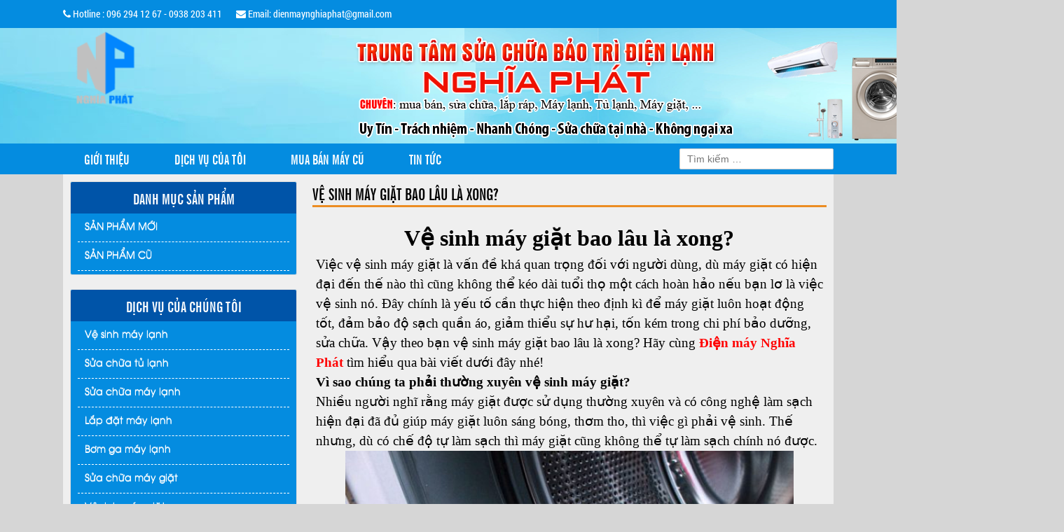

--- FILE ---
content_type: text/html; charset=UTF-8
request_url: https://dienmaynghiaphat.com/ve-sinh-may-giat-bao-lau-la-xong
body_size: 17394
content:
<!DOCTYPE html>
<html lang="vi" prefix="og: https://ogp.me/ns#" class="no-js">
<head>
	<meta name="google-site-verification" content="7XKB5P25e9ERiF3j363qBymbFLbWsyGuqkFmvG_46dM" />
	<meta charset="UTF-8">
	<meta name="viewport" content="width=device-width, initial-scale=1">
	<link rel="profile" href="https://gmpg.org/xfn/11">
	<script src="https://ajax.googleapis.com/ajax/libs/jquery/3.3.1/jquery.min.js"></script>
	<script src="https://maxcdn.bootstrapcdn.com/bootstrap/3.3.7/js/bootstrap.min.js"></script>  
		<script>(function(html){html.className = html.className.replace(/\bno-js\b/,'js')})(document.documentElement);</script>

<!-- Search Engine Optimization by Rank Math PRO - https://s.rankmath.com/home -->
<title>Vệ sinh máy giặt bao lâu là xong? - #1 Vệ sinh sữa chửa máy lạnh uy tín chất lượng giá rẻ</title>
<meta name="description" content="Vệ sinh máy giặt bao lâu là xong?"/>
<meta name="robots" content="index, follow, max-snippet:-1, max-video-preview:-1, max-image-preview:large"/>
<link rel="canonical" href="https://dienmaynghiaphat.com/ve-sinh-may-giat-bao-lau-la-xong" />
<meta property="og:locale" content="vi_VN" />
<meta property="og:type" content="article" />
<meta property="og:title" content="Vệ sinh máy giặt bao lâu là xong? - #1 Vệ sinh sữa chửa máy lạnh uy tín chất lượng giá rẻ" />
<meta property="og:description" content="Vệ sinh máy giặt bao lâu là xong?" />
<meta property="og:url" content="https://dienmaynghiaphat.com/ve-sinh-may-giat-bao-lau-la-xong" />
<meta property="og:site_name" content="#1 Vệ sinh sữa chửa máy lạnh uy tín chất lượng giá rẻ" />
<meta property="article:tag" content="Vệ sinh máy giặt" />
<meta property="article:tag" content="Vệ sinh máy giặt bao lâu" />
<meta property="article:tag" content="Vệ sinh máy giặt bao lâu là xong?" />
<meta property="article:section" content="Tin tức mới" />
<meta property="og:image" content="https://dienmaynghiaphat.com/wp-content/uploads/2021/03/ve-sinh-may-giat-bao-lau-la-xong-6.jpg" />
<meta property="og:image:secure_url" content="https://dienmaynghiaphat.com/wp-content/uploads/2021/03/ve-sinh-may-giat-bao-lau-la-xong-6.jpg" />
<meta property="og:image:width" content="1000" />
<meta property="og:image:height" content="667" />
<meta property="og:image:alt" content="ve sinh may giat bao lau la xong" />
<meta property="og:image:type" content="image/jpeg" />
<meta property="article:published_time" content="2021-03-16T08:44:37+00:00" />
<meta name="twitter:card" content="summary_large_image" />
<meta name="twitter:title" content="Vệ sinh máy giặt bao lâu là xong? - #1 Vệ sinh sữa chửa máy lạnh uy tín chất lượng giá rẻ" />
<meta name="twitter:description" content="Vệ sinh máy giặt bao lâu là xong?" />
<meta name="twitter:image" content="https://dienmaynghiaphat.com/wp-content/uploads/2021/03/ve-sinh-may-giat-bao-lau-la-xong-6.jpg" />
<meta name="twitter:label1" content="Written by" />
<meta name="twitter:data1" content="Đặng Hoài Thương" />
<meta name="twitter:label2" content="Time to read" />
<meta name="twitter:data2" content="4 minutes" />
<script type="application/ld+json" class="rank-math-schema-pro">{"@context":"https://schema.org","@graph":[{"@type":"Organization","@id":"https://dienmaynghiaphat.com/#organization","name":"#1 V\u1ec7 sinh s\u1eefa ch\u1eeda m\u00e1y l\u1ea1nh uy t\u00edn ch\u1ea5t l\u01b0\u1ee3ng gi\u00e1 r\u1ebb"},{"@type":"WebSite","@id":"https://dienmaynghiaphat.com/#website","url":"https://dienmaynghiaphat.com","name":"#1 V\u1ec7 sinh s\u1eefa ch\u1eeda m\u00e1y l\u1ea1nh uy t\u00edn ch\u1ea5t l\u01b0\u1ee3ng gi\u00e1 r\u1ebb","publisher":{"@id":"https://dienmaynghiaphat.com/#organization"},"inLanguage":"vi"},{"@type":"ImageObject","@id":"https://dienmaynghiaphat.com/wp-content/uploads/2021/03/ve-sinh-may-giat-bao-lau-la-xong-6.jpg","url":"https://dienmaynghiaphat.com/wp-content/uploads/2021/03/ve-sinh-may-giat-bao-lau-la-xong-6.jpg","width":"1000","height":"667","caption":"ve sinh may giat bao lau la xong","inLanguage":"vi"},{"@type":"Person","@id":"https://dienmaynghiaphat.com/author/hoaithuong","name":"\u0110\u1eb7ng Ho\u00e0i Th\u01b0\u01a1ng","url":"https://dienmaynghiaphat.com/author/hoaithuong","image":{"@type":"ImageObject","@id":"https://secure.gravatar.com/avatar/c848f89311a219b3b7bc553304c4a975?s=96&amp;d=mm&amp;r=g","url":"https://secure.gravatar.com/avatar/c848f89311a219b3b7bc553304c4a975?s=96&amp;d=mm&amp;r=g","caption":"\u0110\u1eb7ng Ho\u00e0i Th\u01b0\u01a1ng","inLanguage":"vi"},"worksFor":{"@id":"https://dienmaynghiaphat.com/#organization"}},{"@type":"WebPage","@id":"https://dienmaynghiaphat.com/ve-sinh-may-giat-bao-lau-la-xong#webpage","url":"https://dienmaynghiaphat.com/ve-sinh-may-giat-bao-lau-la-xong","name":"V\u1ec7 sinh m\u00e1y gi\u1eb7t bao l\u00e2u l\u00e0 xong? - #1 V\u1ec7 sinh s\u1eefa ch\u1eeda m\u00e1y l\u1ea1nh uy t\u00edn ch\u1ea5t l\u01b0\u1ee3ng gi\u00e1 r\u1ebb","datePublished":"2021-03-16T08:44:37+00:00","dateModified":"2021-03-16T08:44:37+00:00","author":{"@id":"https://dienmaynghiaphat.com/author/hoaithuong"},"isPartOf":{"@id":"https://dienmaynghiaphat.com/#website"},"primaryImageOfPage":{"@id":"https://dienmaynghiaphat.com/wp-content/uploads/2021/03/ve-sinh-may-giat-bao-lau-la-xong-6.jpg"},"inLanguage":"vi"},{"@type":"BlogPosting","headline":"V\u1ec7 sinh m\u00e1y gi\u1eb7t bao l\u00e2u l\u00e0 xong? - #1 V\u1ec7 sinh s\u1eefa ch\u1eeda m\u00e1y l\u1ea1nh uy t\u00edn ch\u1ea5t l\u01b0\u1ee3ng gi\u00e1 r\u1ebb","datePublished":"2021-03-16T08:44:37+00:00","dateModified":"2021-03-16T08:44:37+00:00","author":{"@id":"https://dienmaynghiaphat.com/author/hoaithuong"},"publisher":{"@id":"https://dienmaynghiaphat.com/#organization"},"description":"V\u1ec7 sinh m\u00e1y gi\u1eb7t bao l\u00e2u l\u00e0 xong?","name":"V\u1ec7 sinh m\u00e1y gi\u1eb7t bao l\u00e2u l\u00e0 xong? - #1 V\u1ec7 sinh s\u1eefa ch\u1eeda m\u00e1y l\u1ea1nh uy t\u00edn ch\u1ea5t l\u01b0\u1ee3ng gi\u00e1 r\u1ebb","@id":"https://dienmaynghiaphat.com/ve-sinh-may-giat-bao-lau-la-xong#richSnippet","isPartOf":{"@id":"https://dienmaynghiaphat.com/ve-sinh-may-giat-bao-lau-la-xong#webpage"},"image":{"@id":"https://dienmaynghiaphat.com/wp-content/uploads/2021/03/ve-sinh-may-giat-bao-lau-la-xong-6.jpg"},"inLanguage":"vi","mainEntityOfPage":{"@id":"https://dienmaynghiaphat.com/ve-sinh-may-giat-bao-lau-la-xong#webpage"}}]}</script>
<!-- /Rank Math WordPress SEO plugin -->

<link rel='dns-prefetch' href='//fonts.googleapis.com' />
<link rel='dns-prefetch' href='//s.w.org' />
<link rel="alternate" type="application/rss+xml" title="Dòng thông tin #1 Vệ sinh sữa chửa máy lạnh uy tín chất lượng giá rẻ &raquo;" href="https://dienmaynghiaphat.com/feed" />
<link rel="alternate" type="application/rss+xml" title="Dòng phản hồi #1 Vệ sinh sữa chửa máy lạnh uy tín chất lượng giá rẻ &raquo;" href="https://dienmaynghiaphat.com/comments/feed" />
<script type="text/javascript">
window._wpemojiSettings = {"baseUrl":"https:\/\/s.w.org\/images\/core\/emoji\/14.0.0\/72x72\/","ext":".png","svgUrl":"https:\/\/s.w.org\/images\/core\/emoji\/14.0.0\/svg\/","svgExt":".svg","source":{"concatemoji":"https:\/\/dienmaynghiaphat.com\/wp-includes\/js\/wp-emoji-release.min.js?ver=6.0.11"}};
/*! This file is auto-generated */
!function(e,a,t){var n,r,o,i=a.createElement("canvas"),p=i.getContext&&i.getContext("2d");function s(e,t){var a=String.fromCharCode,e=(p.clearRect(0,0,i.width,i.height),p.fillText(a.apply(this,e),0,0),i.toDataURL());return p.clearRect(0,0,i.width,i.height),p.fillText(a.apply(this,t),0,0),e===i.toDataURL()}function c(e){var t=a.createElement("script");t.src=e,t.defer=t.type="text/javascript",a.getElementsByTagName("head")[0].appendChild(t)}for(o=Array("flag","emoji"),t.supports={everything:!0,everythingExceptFlag:!0},r=0;r<o.length;r++)t.supports[o[r]]=function(e){if(!p||!p.fillText)return!1;switch(p.textBaseline="top",p.font="600 32px Arial",e){case"flag":return s([127987,65039,8205,9895,65039],[127987,65039,8203,9895,65039])?!1:!s([55356,56826,55356,56819],[55356,56826,8203,55356,56819])&&!s([55356,57332,56128,56423,56128,56418,56128,56421,56128,56430,56128,56423,56128,56447],[55356,57332,8203,56128,56423,8203,56128,56418,8203,56128,56421,8203,56128,56430,8203,56128,56423,8203,56128,56447]);case"emoji":return!s([129777,127995,8205,129778,127999],[129777,127995,8203,129778,127999])}return!1}(o[r]),t.supports.everything=t.supports.everything&&t.supports[o[r]],"flag"!==o[r]&&(t.supports.everythingExceptFlag=t.supports.everythingExceptFlag&&t.supports[o[r]]);t.supports.everythingExceptFlag=t.supports.everythingExceptFlag&&!t.supports.flag,t.DOMReady=!1,t.readyCallback=function(){t.DOMReady=!0},t.supports.everything||(n=function(){t.readyCallback()},a.addEventListener?(a.addEventListener("DOMContentLoaded",n,!1),e.addEventListener("load",n,!1)):(e.attachEvent("onload",n),a.attachEvent("onreadystatechange",function(){"complete"===a.readyState&&t.readyCallback()})),(e=t.source||{}).concatemoji?c(e.concatemoji):e.wpemoji&&e.twemoji&&(c(e.twemoji),c(e.wpemoji)))}(window,document,window._wpemojiSettings);
</script>
<style type="text/css">
img.wp-smiley,
img.emoji {
	display: inline !important;
	border: none !important;
	box-shadow: none !important;
	height: 1em !important;
	width: 1em !important;
	margin: 0 0.07em !important;
	vertical-align: -0.1em !important;
	background: none !important;
	padding: 0 !important;
}
</style>
	<link rel='stylesheet' id='wp-block-library-css'  href='https://dienmaynghiaphat.com/wp-includes/css/dist/block-library/style.min.css?ver=6.0.11' type='text/css' media='all' />
<style id='global-styles-inline-css' type='text/css'>
body{--wp--preset--color--black: #000000;--wp--preset--color--cyan-bluish-gray: #abb8c3;--wp--preset--color--white: #ffffff;--wp--preset--color--pale-pink: #f78da7;--wp--preset--color--vivid-red: #cf2e2e;--wp--preset--color--luminous-vivid-orange: #ff6900;--wp--preset--color--luminous-vivid-amber: #fcb900;--wp--preset--color--light-green-cyan: #7bdcb5;--wp--preset--color--vivid-green-cyan: #00d084;--wp--preset--color--pale-cyan-blue: #8ed1fc;--wp--preset--color--vivid-cyan-blue: #0693e3;--wp--preset--color--vivid-purple: #9b51e0;--wp--preset--gradient--vivid-cyan-blue-to-vivid-purple: linear-gradient(135deg,rgba(6,147,227,1) 0%,rgb(155,81,224) 100%);--wp--preset--gradient--light-green-cyan-to-vivid-green-cyan: linear-gradient(135deg,rgb(122,220,180) 0%,rgb(0,208,130) 100%);--wp--preset--gradient--luminous-vivid-amber-to-luminous-vivid-orange: linear-gradient(135deg,rgba(252,185,0,1) 0%,rgba(255,105,0,1) 100%);--wp--preset--gradient--luminous-vivid-orange-to-vivid-red: linear-gradient(135deg,rgba(255,105,0,1) 0%,rgb(207,46,46) 100%);--wp--preset--gradient--very-light-gray-to-cyan-bluish-gray: linear-gradient(135deg,rgb(238,238,238) 0%,rgb(169,184,195) 100%);--wp--preset--gradient--cool-to-warm-spectrum: linear-gradient(135deg,rgb(74,234,220) 0%,rgb(151,120,209) 20%,rgb(207,42,186) 40%,rgb(238,44,130) 60%,rgb(251,105,98) 80%,rgb(254,248,76) 100%);--wp--preset--gradient--blush-light-purple: linear-gradient(135deg,rgb(255,206,236) 0%,rgb(152,150,240) 100%);--wp--preset--gradient--blush-bordeaux: linear-gradient(135deg,rgb(254,205,165) 0%,rgb(254,45,45) 50%,rgb(107,0,62) 100%);--wp--preset--gradient--luminous-dusk: linear-gradient(135deg,rgb(255,203,112) 0%,rgb(199,81,192) 50%,rgb(65,88,208) 100%);--wp--preset--gradient--pale-ocean: linear-gradient(135deg,rgb(255,245,203) 0%,rgb(182,227,212) 50%,rgb(51,167,181) 100%);--wp--preset--gradient--electric-grass: linear-gradient(135deg,rgb(202,248,128) 0%,rgb(113,206,126) 100%);--wp--preset--gradient--midnight: linear-gradient(135deg,rgb(2,3,129) 0%,rgb(40,116,252) 100%);--wp--preset--duotone--dark-grayscale: url('#wp-duotone-dark-grayscale');--wp--preset--duotone--grayscale: url('#wp-duotone-grayscale');--wp--preset--duotone--purple-yellow: url('#wp-duotone-purple-yellow');--wp--preset--duotone--blue-red: url('#wp-duotone-blue-red');--wp--preset--duotone--midnight: url('#wp-duotone-midnight');--wp--preset--duotone--magenta-yellow: url('#wp-duotone-magenta-yellow');--wp--preset--duotone--purple-green: url('#wp-duotone-purple-green');--wp--preset--duotone--blue-orange: url('#wp-duotone-blue-orange');--wp--preset--font-size--small: 13px;--wp--preset--font-size--medium: 20px;--wp--preset--font-size--large: 36px;--wp--preset--font-size--x-large: 42px;}.has-black-color{color: var(--wp--preset--color--black) !important;}.has-cyan-bluish-gray-color{color: var(--wp--preset--color--cyan-bluish-gray) !important;}.has-white-color{color: var(--wp--preset--color--white) !important;}.has-pale-pink-color{color: var(--wp--preset--color--pale-pink) !important;}.has-vivid-red-color{color: var(--wp--preset--color--vivid-red) !important;}.has-luminous-vivid-orange-color{color: var(--wp--preset--color--luminous-vivid-orange) !important;}.has-luminous-vivid-amber-color{color: var(--wp--preset--color--luminous-vivid-amber) !important;}.has-light-green-cyan-color{color: var(--wp--preset--color--light-green-cyan) !important;}.has-vivid-green-cyan-color{color: var(--wp--preset--color--vivid-green-cyan) !important;}.has-pale-cyan-blue-color{color: var(--wp--preset--color--pale-cyan-blue) !important;}.has-vivid-cyan-blue-color{color: var(--wp--preset--color--vivid-cyan-blue) !important;}.has-vivid-purple-color{color: var(--wp--preset--color--vivid-purple) !important;}.has-black-background-color{background-color: var(--wp--preset--color--black) !important;}.has-cyan-bluish-gray-background-color{background-color: var(--wp--preset--color--cyan-bluish-gray) !important;}.has-white-background-color{background-color: var(--wp--preset--color--white) !important;}.has-pale-pink-background-color{background-color: var(--wp--preset--color--pale-pink) !important;}.has-vivid-red-background-color{background-color: var(--wp--preset--color--vivid-red) !important;}.has-luminous-vivid-orange-background-color{background-color: var(--wp--preset--color--luminous-vivid-orange) !important;}.has-luminous-vivid-amber-background-color{background-color: var(--wp--preset--color--luminous-vivid-amber) !important;}.has-light-green-cyan-background-color{background-color: var(--wp--preset--color--light-green-cyan) !important;}.has-vivid-green-cyan-background-color{background-color: var(--wp--preset--color--vivid-green-cyan) !important;}.has-pale-cyan-blue-background-color{background-color: var(--wp--preset--color--pale-cyan-blue) !important;}.has-vivid-cyan-blue-background-color{background-color: var(--wp--preset--color--vivid-cyan-blue) !important;}.has-vivid-purple-background-color{background-color: var(--wp--preset--color--vivid-purple) !important;}.has-black-border-color{border-color: var(--wp--preset--color--black) !important;}.has-cyan-bluish-gray-border-color{border-color: var(--wp--preset--color--cyan-bluish-gray) !important;}.has-white-border-color{border-color: var(--wp--preset--color--white) !important;}.has-pale-pink-border-color{border-color: var(--wp--preset--color--pale-pink) !important;}.has-vivid-red-border-color{border-color: var(--wp--preset--color--vivid-red) !important;}.has-luminous-vivid-orange-border-color{border-color: var(--wp--preset--color--luminous-vivid-orange) !important;}.has-luminous-vivid-amber-border-color{border-color: var(--wp--preset--color--luminous-vivid-amber) !important;}.has-light-green-cyan-border-color{border-color: var(--wp--preset--color--light-green-cyan) !important;}.has-vivid-green-cyan-border-color{border-color: var(--wp--preset--color--vivid-green-cyan) !important;}.has-pale-cyan-blue-border-color{border-color: var(--wp--preset--color--pale-cyan-blue) !important;}.has-vivid-cyan-blue-border-color{border-color: var(--wp--preset--color--vivid-cyan-blue) !important;}.has-vivid-purple-border-color{border-color: var(--wp--preset--color--vivid-purple) !important;}.has-vivid-cyan-blue-to-vivid-purple-gradient-background{background: var(--wp--preset--gradient--vivid-cyan-blue-to-vivid-purple) !important;}.has-light-green-cyan-to-vivid-green-cyan-gradient-background{background: var(--wp--preset--gradient--light-green-cyan-to-vivid-green-cyan) !important;}.has-luminous-vivid-amber-to-luminous-vivid-orange-gradient-background{background: var(--wp--preset--gradient--luminous-vivid-amber-to-luminous-vivid-orange) !important;}.has-luminous-vivid-orange-to-vivid-red-gradient-background{background: var(--wp--preset--gradient--luminous-vivid-orange-to-vivid-red) !important;}.has-very-light-gray-to-cyan-bluish-gray-gradient-background{background: var(--wp--preset--gradient--very-light-gray-to-cyan-bluish-gray) !important;}.has-cool-to-warm-spectrum-gradient-background{background: var(--wp--preset--gradient--cool-to-warm-spectrum) !important;}.has-blush-light-purple-gradient-background{background: var(--wp--preset--gradient--blush-light-purple) !important;}.has-blush-bordeaux-gradient-background{background: var(--wp--preset--gradient--blush-bordeaux) !important;}.has-luminous-dusk-gradient-background{background: var(--wp--preset--gradient--luminous-dusk) !important;}.has-pale-ocean-gradient-background{background: var(--wp--preset--gradient--pale-ocean) !important;}.has-electric-grass-gradient-background{background: var(--wp--preset--gradient--electric-grass) !important;}.has-midnight-gradient-background{background: var(--wp--preset--gradient--midnight) !important;}.has-small-font-size{font-size: var(--wp--preset--font-size--small) !important;}.has-medium-font-size{font-size: var(--wp--preset--font-size--medium) !important;}.has-large-font-size{font-size: var(--wp--preset--font-size--large) !important;}.has-x-large-font-size{font-size: var(--wp--preset--font-size--x-large) !important;}
</style>
<link rel='stylesheet' id='contact-form-7-css'  href='https://dienmaynghiaphat.com/wp-content/plugins/contact-form-7/includes/css/styles.css?ver=5.1.4' type='text/css' media='all' />
<link rel='stylesheet' id='woocommerce-layout-css'  href='https://dienmaynghiaphat.com/wp-content/plugins/woocommerce/assets/css/woocommerce-layout.css?ver=3.5.10' type='text/css' media='all' />
<link rel='stylesheet' id='woocommerce-smallscreen-css'  href='https://dienmaynghiaphat.com/wp-content/plugins/woocommerce/assets/css/woocommerce-smallscreen.css?ver=3.5.10' type='text/css' media='only screen and (max-width: 768px)' />
<link rel='stylesheet' id='woocommerce-general-css'  href='https://dienmaynghiaphat.com/wp-content/plugins/woocommerce/assets/css/woocommerce.css?ver=3.5.10' type='text/css' media='all' />
<style id='woocommerce-inline-inline-css' type='text/css'>
.woocommerce form .form-row .required { visibility: visible; }
</style>
<link rel='stylesheet' id='twentysixteen-fonts-css'  href='https://fonts.googleapis.com/css?family=Inconsolata%3A400&#038;subset=latin%2Clatin-ext' type='text/css' media='all' />
<link rel='stylesheet' id='genericons-css'  href='https://dienmaynghiaphat.com/wp-content/themes/Cutytheme/genericons/genericons.css?ver=3.4.1' type='text/css' media='all' />
<link rel='stylesheet' id='twentysixteen-style-css'  href='https://dienmaynghiaphat.com/wp-content/themes/Cutytheme/style.css?ver=6.0.11' type='text/css' media='all' />
<!--[if lt IE 10]>
<link rel='stylesheet' id='twentysixteen-ie-css'  href='https://dienmaynghiaphat.com/wp-content/themes/Cutytheme/css/ie.css?ver=20160816' type='text/css' media='all' />
<![endif]-->
<!--[if lt IE 9]>
<link rel='stylesheet' id='twentysixteen-ie8-css'  href='https://dienmaynghiaphat.com/wp-content/themes/Cutytheme/css/ie8.css?ver=20160816' type='text/css' media='all' />
<![endif]-->
<!--[if lt IE 8]>
<link rel='stylesheet' id='twentysixteen-ie7-css'  href='https://dienmaynghiaphat.com/wp-content/themes/Cutytheme/css/ie7.css?ver=20160816' type='text/css' media='all' />
<![endif]-->
<script type='text/javascript' src='https://dienmaynghiaphat.com/wp-includes/js/jquery/jquery.min.js?ver=3.6.0' id='jquery-core-js'></script>
<script type='text/javascript' src='https://dienmaynghiaphat.com/wp-includes/js/jquery/jquery-migrate.min.js?ver=3.3.2' id='jquery-migrate-js'></script>
<!--[if lt IE 9]>
<script type='text/javascript' src='https://dienmaynghiaphat.com/wp-content/themes/Cutytheme/js/html5.js?ver=3.7.3' id='twentysixteen-html5-js'></script>
<![endif]-->
<link rel="https://api.w.org/" href="https://dienmaynghiaphat.com/wp-json/" /><link rel="alternate" type="application/json" href="https://dienmaynghiaphat.com/wp-json/wp/v2/posts/484" /><link rel="EditURI" type="application/rsd+xml" title="RSD" href="https://dienmaynghiaphat.com/xmlrpc.php?rsd" />
<link rel="wlwmanifest" type="application/wlwmanifest+xml" href="https://dienmaynghiaphat.com/wp-includes/wlwmanifest.xml" /> 
<meta name="generator" content="WordPress 6.0.11" />
<link rel='shortlink' href='https://dienmaynghiaphat.com/?p=484' />
<link rel="alternate" type="application/json+oembed" href="https://dienmaynghiaphat.com/wp-json/oembed/1.0/embed?url=https%3A%2F%2Fdienmaynghiaphat.com%2Fve-sinh-may-giat-bao-lau-la-xong" />
<link rel="alternate" type="text/xml+oembed" href="https://dienmaynghiaphat.com/wp-json/oembed/1.0/embed?url=https%3A%2F%2Fdienmaynghiaphat.com%2Fve-sinh-may-giat-bao-lau-la-xong&#038;format=xml" />

<!-- Call Now Button 0.4.0 by Jerry Rietveld (callnowbutton.com) -->
<style>#callnowbutton {display:none;} @media screen and (max-width:650px){#callnowbutton {display:block; position:fixed; text-decoration:none; z-index:2147483647;width:65px; height:65px; border-radius:50%; box-shadow: 0 3px 6px rgba(0, 0, 0, 0.3);transform: scale(1);bottom:15px; left:20px;background:url([data-uri]) center/45px 45px no-repeat #009ee2;}}#callnowbutton span{display:none;}</style>
<!-- Analytics by WP-Statistics v12.6 - https://wp-statistics.com/ -->
	<noscript><style>.woocommerce-product-gallery{ opacity: 1 !important; }</style></noscript>
	<link rel="icon" href="https://dienmaynghiaphat.com/wp-content/uploads/2019/03/LINHDANHTHUE-e1551974613974-100x100.png" sizes="32x32" />
<link rel="icon" href="https://dienmaynghiaphat.com/wp-content/uploads/2019/03/LINHDANHTHUE-300x300.png" sizes="192x192" />
<link rel="apple-touch-icon" href="https://dienmaynghiaphat.com/wp-content/uploads/2019/03/LINHDANHTHUE-300x300.png" />
<meta name="msapplication-TileImage" content="https://dienmaynghiaphat.com/wp-content/uploads/2019/03/LINHDANHTHUE-300x300.png" />
<style>button#responsive-menu-button,
#responsive-menu-container {
    display: none;
    -webkit-text-size-adjust: 100%;
}

@media screen and (max-width:900px) {

    #responsive-menu-container {
        display: block;
        position: fixed;
        top: 0;
        bottom: 0;
        z-index: 99998;
        padding-bottom: 5px;
        margin-bottom: -5px;
        outline: 1px solid transparent;
        overflow-y: auto;
        overflow-x: hidden;
    }

    #responsive-menu-container .responsive-menu-search-box {
        width: 100%;
        padding: 0 2%;
        border-radius: 2px;
        height: 50px;
        -webkit-appearance: none;
    }

    #responsive-menu-container.push-left,
    #responsive-menu-container.slide-left {
        transform: translateX(-100%);
        -ms-transform: translateX(-100%);
        -webkit-transform: translateX(-100%);
        -moz-transform: translateX(-100%);
    }

    .responsive-menu-open #responsive-menu-container.push-left,
    .responsive-menu-open #responsive-menu-container.slide-left {
        transform: translateX(0);
        -ms-transform: translateX(0);
        -webkit-transform: translateX(0);
        -moz-transform: translateX(0);
    }

    #responsive-menu-container.push-top,
    #responsive-menu-container.slide-top {
        transform: translateY(-100%);
        -ms-transform: translateY(-100%);
        -webkit-transform: translateY(-100%);
        -moz-transform: translateY(-100%);
    }

    .responsive-menu-open #responsive-menu-container.push-top,
    .responsive-menu-open #responsive-menu-container.slide-top {
        transform: translateY(0);
        -ms-transform: translateY(0);
        -webkit-transform: translateY(0);
        -moz-transform: translateY(0);
    }

    #responsive-menu-container.push-right,
    #responsive-menu-container.slide-right {
        transform: translateX(100%);
        -ms-transform: translateX(100%);
        -webkit-transform: translateX(100%);
        -moz-transform: translateX(100%);
    }

    .responsive-menu-open #responsive-menu-container.push-right,
    .responsive-menu-open #responsive-menu-container.slide-right {
        transform: translateX(0);
        -ms-transform: translateX(0);
        -webkit-transform: translateX(0);
        -moz-transform: translateX(0);
    }

    #responsive-menu-container.push-bottom,
    #responsive-menu-container.slide-bottom {
        transform: translateY(100%);
        -ms-transform: translateY(100%);
        -webkit-transform: translateY(100%);
        -moz-transform: translateY(100%);
    }

    .responsive-menu-open #responsive-menu-container.push-bottom,
    .responsive-menu-open #responsive-menu-container.slide-bottom {
        transform: translateY(0);
        -ms-transform: translateY(0);
        -webkit-transform: translateY(0);
        -moz-transform: translateY(0);
    }

    #responsive-menu-container,
    #responsive-menu-container:before,
    #responsive-menu-container:after,
    #responsive-menu-container *,
    #responsive-menu-container *:before,
    #responsive-menu-container *:after {
         box-sizing: border-box;
         margin: 0;
         padding: 0;
    }

    #responsive-menu-container #responsive-menu-search-box,
    #responsive-menu-container #responsive-menu-additional-content,
    #responsive-menu-container #responsive-menu-title {
        padding: 25px 5%;
    }

    #responsive-menu-container #responsive-menu,
    #responsive-menu-container #responsive-menu ul {
        width: 100%;
    }
    #responsive-menu-container #responsive-menu ul.responsive-menu-submenu {
        display: none;
    }

    #responsive-menu-container #responsive-menu ul.responsive-menu-submenu.responsive-menu-submenu-open {
         display: block;
    }

    #responsive-menu-container #responsive-menu ul.responsive-menu-submenu-depth-1 a.responsive-menu-item-link {
        padding-left:10%;
    }

    #responsive-menu-container #responsive-menu ul.responsive-menu-submenu-depth-2 a.responsive-menu-item-link {
        padding-left:15%;
    }

    #responsive-menu-container #responsive-menu ul.responsive-menu-submenu-depth-3 a.responsive-menu-item-link {
        padding-left:20%;
    }

    #responsive-menu-container #responsive-menu ul.responsive-menu-submenu-depth-4 a.responsive-menu-item-link {
        padding-left:25%;
    }

    #responsive-menu-container #responsive-menu ul.responsive-menu-submenu-depth-5 a.responsive-menu-item-link {
        padding-left:30%;
    }

    #responsive-menu-container li.responsive-menu-item {
        width: 100%;
        list-style: none;
    }

    #responsive-menu-container li.responsive-menu-item a {
        width: 100%;
        display: block;
        text-decoration: none;
        padding: 05%;
        position: relative;
    }

    #responsive-menu-container li.responsive-menu-item a .fa {
        margin-right: 15px;
    }

    #responsive-menu-container li.responsive-menu-item a .responsive-menu-subarrow {
        position: absolute;
        top: 0;
        bottom: 0;
        text-align: center;
        overflow: hidden;
    }

    #responsive-menu-container li.responsive-menu-item a .responsive-menu-subarrow  .fa {
        margin-right: 0;
    }

    button#responsive-menu-button .responsive-menu-button-icon-inactive {
        display: none;
    }

    button#responsive-menu-button {
        z-index: 99999;
        display: none;
        overflow: hidden;
        outline: none;
    }

    button#responsive-menu-button img {
        max-width: 100%;
    }

    .responsive-menu-label {
        display: inline-block;
        font-weight: 600;
        margin: 0 5px;
        vertical-align: middle;
    }

    .responsive-menu-label .responsive-menu-button-text-open {
        display: none;
    }

    .responsive-menu-accessible {
        display: inline-block;
    }

    .responsive-menu-accessible .responsive-menu-box {
        display: inline-block;
        vertical-align: middle;
    }

    .responsive-menu-label.responsive-menu-label-top,
    .responsive-menu-label.responsive-menu-label-bottom
    {
        display: block;
        margin: 0 auto;
    }

    button#responsive-menu-button {
        padding: 0 0;
        display: inline-block;
        cursor: pointer;
        transition-property: opacity, filter;
        transition-duration: 0.15s;
        transition-timing-function: linear;
        font: inherit;
        color: inherit;
        text-transform: none;
        background-color: transparent;
        border: 0;
        margin: 0;
        overflow: visible;
    }

    .responsive-menu-box {
        width:25px;
        height:19px;
        display: inline-block;
        position: relative;
    }

    .responsive-menu-inner {
        display: block;
        top: 50%;
        margin-top:-1.5px;
    }

    .responsive-menu-inner,
    .responsive-menu-inner::before,
    .responsive-menu-inner::after {
         width:25px;
         height:3px;
         background-color:#ffffff;
         border-radius: 4px;
         position: absolute;
         transition-property: transform;
         transition-duration: 0.15s;
         transition-timing-function: ease;
    }

    .responsive-menu-open .responsive-menu-inner,
    .responsive-menu-open .responsive-menu-inner::before,
    .responsive-menu-open .responsive-menu-inner::after {
        background-color:#ffffff;
    }

    button#responsive-menu-button:hover .responsive-menu-inner,
    button#responsive-menu-button:hover .responsive-menu-inner::before,
    button#responsive-menu-button:hover .responsive-menu-inner::after,
    button#responsive-menu-button:hover .responsive-menu-open .responsive-menu-inner,
    button#responsive-menu-button:hover .responsive-menu-open .responsive-menu-inner::before,
    button#responsive-menu-button:hover .responsive-menu-open .responsive-menu-inner::after,
    button#responsive-menu-button:focus .responsive-menu-inner,
    button#responsive-menu-button:focus .responsive-menu-inner::before,
    button#responsive-menu-button:focus .responsive-menu-inner::after,
    button#responsive-menu-button:focus .responsive-menu-open .responsive-menu-inner,
    button#responsive-menu-button:focus .responsive-menu-open .responsive-menu-inner::before,
    button#responsive-menu-button:focus .responsive-menu-open .responsive-menu-inner::after {
        background-color:#ffffff;
    }

    .responsive-menu-inner::before,
    .responsive-menu-inner::after {
         content: "";
         display: block;
    }

    .responsive-menu-inner::before {
         top:-8px;
    }

    .responsive-menu-inner::after {
         bottom:-8px;
    }.responsive-menu-boring .responsive-menu-inner,
.responsive-menu-boring .responsive-menu-inner::before,
.responsive-menu-boring .responsive-menu-inner::after {
    transition-property: none;
}

.responsive-menu-boring.is-active .responsive-menu-inner {
    transform: rotate(45deg);
}

.responsive-menu-boring.is-active .responsive-menu-inner::before {
    top: 0;
    opacity: 0;
}

.responsive-menu-boring.is-active .responsive-menu-inner::after {
    bottom: 0;
    transform: rotate(-90deg);
}
    button#responsive-menu-button {
        width:55px;
        height:55px;
        position:fixed;
        top:15px;right:5%;            background:#000000    }        .responsive-menu-open button#responsive-menu-button {
            background:#000000
        }        .responsive-menu-open button#responsive-menu-button:hover,
        .responsive-menu-open button#responsive-menu-button:focus,
        button#responsive-menu-button:hover,
        button#responsive-menu-button:focus {
            background:#000000
        }
    button#responsive-menu-button .responsive-menu-box {
        color:#ffffff;
    }

    .responsive-menu-open button#responsive-menu-button .responsive-menu-box {
        color:#ffffff;
    }

    .responsive-menu-label {
        color:#ffffff;
        font-size:14px;
        line-height:13px;    }

    button#responsive-menu-button {
        display: inline-block;
        transition: transform0.5s, background-color0.5s;
    }
    #responsive-menu-container {
        width:75%;left: 0;
        transition: transform0.5s;
        text-align:left;            background:#212121;    }

    #responsive-menu-container #responsive-menu-wrapper {
        background:#212121;
    }

    #responsive-menu-container #responsive-menu-additional-content {
        color:#ffffff;
    }

    #responsive-menu-container .responsive-menu-search-box {
        background:#ffffff;
        border: 2px solid#dadada;
        color:#333333;
    }

    #responsive-menu-container .responsive-menu-search-box:-ms-input-placeholder {
        color:#c7c7cd;
    }

    #responsive-menu-container .responsive-menu-search-box::-webkit-input-placeholder {
        color:#c7c7cd;
    }

    #responsive-menu-container .responsive-menu-search-box:-moz-placeholder {
        color:#c7c7cd;
        opacity: 1;
    }

    #responsive-menu-container .responsive-menu-search-box::-moz-placeholder {
        color:#c7c7cd;
        opacity: 1;
    }

    #responsive-menu-container .responsive-menu-item-link,
    #responsive-menu-container #responsive-menu-title,
    #responsive-menu-container .responsive-menu-subarrow {
        transition: background-color0.5s, border-color0.5s, color0.5s;
    }

    #responsive-menu-container #responsive-menu-title {
        background-color:#212121;
        color:#ffffff;
        font-size:13px;
        text-align:left;
    }

    #responsive-menu-container #responsive-menu-title a {
        color:#ffffff;
        font-size:13px;
        text-decoration: none;
    }

    #responsive-menu-container #responsive-menu-title a:hover {
        color:#ffffff;
    }

    #responsive-menu-container #responsive-menu-title:hover {
        background-color:#212121;
        color:#ffffff;
    }

    #responsive-menu-container #responsive-menu-title:hover a {
        color:#ffffff;
    }

    #responsive-menu-container #responsive-menu-title #responsive-menu-title-image {
        display: inline-block;
        vertical-align: middle;
        max-width: 100%;
        margin-bottom: 15px;
    }

    #responsive-menu-container #responsive-menu-title #responsive-menu-title-image img {        max-width: 100%;
    }

    #responsive-menu-container #responsive-menu > li.responsive-menu-item:first-child > a {
        border-top:1px solid#379322;
    }

    #responsive-menu-container #responsive-menu li.responsive-menu-item .responsive-menu-item-link {
        font-size:13px;
    }

    #responsive-menu-container #responsive-menu li.responsive-menu-item a {
        line-height:40px;
        border-bottom:1px solid#379322;
        color:#ffffff;
        background-color:#379322;            height:40px;    }

    #responsive-menu-container #responsive-menu li.responsive-menu-item a:hover {
        color:#ffffff;
        background-color:#379322;
        border-color:#379322;
    }

    #responsive-menu-container #responsive-menu li.responsive-menu-item a:hover .responsive-menu-subarrow {
        color:#ffffff;
        border-color:#379322;
        background-color:#379322;
    }

    #responsive-menu-container #responsive-menu li.responsive-menu-item a:hover .responsive-menu-subarrow.responsive-menu-subarrow-active {
        color:#ffffff;
        border-color:#379322;
        background-color:#379322;
    }

    #responsive-menu-container #responsive-menu li.responsive-menu-item a .responsive-menu-subarrow {right: 0;
        height:39px;
        line-height:39px;
        width:40px;
        color:#ffffff;
        border-left:1px solid#379322;
        background-color:#379322;
    }

    #responsive-menu-container #responsive-menu li.responsive-menu-item a .responsive-menu-subarrow.responsive-menu-subarrow-active {
        color:#ffffff;
        border-color:#379322;
        background-color:#379322;
    }

    #responsive-menu-container #responsive-menu li.responsive-menu-item a .responsive-menu-subarrow.responsive-menu-subarrow-active:hover {
        color:#ffffff;
        border-color:#379322;
        background-color:#379322;
    }

    #responsive-menu-container #responsive-menu li.responsive-menu-item a .responsive-menu-subarrow:hover {
        color:#ffffff;
        border-color:#379322;
        background-color:#379322;
    }

    #responsive-menu-container #responsive-menu li.responsive-menu-current-item > .responsive-menu-item-link {
        background-color:#379322;
        color:#ffffff;
        border-color:#379322;
    }

    #responsive-menu-container #responsive-menu li.responsive-menu-current-item > .responsive-menu-item-link:hover {
        background-color:#379322;
        color:#ffffff;
        border-color:#379322;
    }        #responsive-menu-container #responsive-menu ul.responsive-menu-submenu li.responsive-menu-item .responsive-menu-item-link {            font-size:13px;
        }

        #responsive-menu-container #responsive-menu ul.responsive-menu-submenu li.responsive-menu-item a {                height:40px;            line-height:40px;
            border-bottom:1px solid#212121;
            color:#ffffff;
            background-color:#212121;
        }

        #responsive-menu-container #responsive-menu ul.responsive-menu-submenu li.responsive-menu-item a:hover {
            color:#ffffff;
            background-color:#3f3f3f;
            border-color:#212121;
        }

        #responsive-menu-container #responsive-menu ul.responsive-menu-submenu li.responsive-menu-item a:hover .responsive-menu-subarrow {
            color:#ffffff;
            border-color:#3f3f3f;
            background-color:#3f3f3f;
        }

        #responsive-menu-container #responsive-menu ul.responsive-menu-submenu li.responsive-menu-item a:hover .responsive-menu-subarrow.responsive-menu-subarrow-active {
            color:#ffffff;
            border-color:#3f3f3f;
            background-color:#3f3f3f;
        }

        #responsive-menu-container #responsive-menu ul.responsive-menu-submenu li.responsive-menu-item a .responsive-menu-subarrow {right: 0;
            height:39px;
            line-height:39px;
            width:40px;
            color:#ffffff;
            border-left:1px solid#212121;
            background-color:#212121;
        }

        #responsive-menu-container #responsive-menu ul.responsive-menu-submenu li.responsive-menu-item a .responsive-menu-subarrow.responsive-menu-subarrow-active {
            color:#ffffff;
            border-color:#212121;
            background-color:#212121;
        }

        #responsive-menu-container #responsive-menu ul.responsive-menu-submenu li.responsive-menu-item a .responsive-menu-subarrow.responsive-menu-subarrow-active:hover {
            color:#ffffff;
            border-color:#3f3f3f;
            background-color:#3f3f3f;
        }

        #responsive-menu-container #responsive-menu ul.responsive-menu-submenu li.responsive-menu-item a .responsive-menu-subarrow:hover {
            color:#ffffff;
            border-color:#3f3f3f;
            background-color:#3f3f3f;
        }

        #responsive-menu-container #responsive-menu ul.responsive-menu-submenu li.responsive-menu-current-item > .responsive-menu-item-link {
            background-color:#212121;
            color:#ffffff;
            border-color:#212121;
        }

        #responsive-menu-container #responsive-menu ul.responsive-menu-submenu li.responsive-menu-current-item > .responsive-menu-item-link:hover {
            background-color:#3f3f3f;
            color:#ffffff;
            border-color:#3f3f3f;
        }}</style><script>jQuery(document).ready(function($) {

    var ResponsiveMenu = {
        trigger: '#responsive-menu-button',
        animationSpeed:500,
        breakpoint:900,
        pushButton: 'off',
        animationType: 'slide',
        animationSide: 'left',
        pageWrapper: '',
        isOpen: false,
        triggerTypes: 'click',
        activeClass: 'is-active',
        container: '#responsive-menu-container',
        openClass: 'responsive-menu-open',
        accordion: 'off',
        activeArrow: '▲',
        inactiveArrow: '▼',
        wrapper: '#responsive-menu-wrapper',
        closeOnBodyClick: 'off',
        closeOnLinkClick: 'off',
        itemTriggerSubMenu: 'off',
        linkElement: '.responsive-menu-item-link',
        subMenuTransitionTime:200,
        openMenu: function() {
            $(this.trigger).addClass(this.activeClass);
            $('html').addClass(this.openClass);
            $('.responsive-menu-button-icon-active').hide();
            $('.responsive-menu-button-icon-inactive').show();
            this.setButtonTextOpen();
            this.setWrapperTranslate();
            this.isOpen = true;
        },
        closeMenu: function() {
            $(this.trigger).removeClass(this.activeClass);
            $('html').removeClass(this.openClass);
            $('.responsive-menu-button-icon-inactive').hide();
            $('.responsive-menu-button-icon-active').show();
            this.setButtonText();
            this.clearWrapperTranslate();
            this.isOpen = false;
        },
        setButtonText: function() {
            if($('.responsive-menu-button-text-open').length > 0 && $('.responsive-menu-button-text').length > 0) {
                $('.responsive-menu-button-text-open').hide();
                $('.responsive-menu-button-text').show();
            }
        },
        setButtonTextOpen: function() {
            if($('.responsive-menu-button-text').length > 0 && $('.responsive-menu-button-text-open').length > 0) {
                $('.responsive-menu-button-text').hide();
                $('.responsive-menu-button-text-open').show();
            }
        },
        triggerMenu: function() {
            this.isOpen ? this.closeMenu() : this.openMenu();
        },
        triggerSubArrow: function(subarrow) {
            var sub_menu = $(subarrow).parent().siblings('.responsive-menu-submenu');
            var self = this;
            if(this.accordion == 'on') {
                /* Get Top Most Parent and the siblings */
                var top_siblings = sub_menu.parents('.responsive-menu-item-has-children').last().siblings('.responsive-menu-item-has-children');
                var first_siblings = sub_menu.parents('.responsive-menu-item-has-children').first().siblings('.responsive-menu-item-has-children');
                /* Close up just the top level parents to key the rest as it was */
                top_siblings.children('.responsive-menu-submenu').slideUp(self.subMenuTransitionTime, 'linear').removeClass('responsive-menu-submenu-open');
                /* Set each parent arrow to inactive */
                top_siblings.each(function() {
                    $(this).find('.responsive-menu-subarrow').first().html(self.inactiveArrow);
                    $(this).find('.responsive-menu-subarrow').first().removeClass('responsive-menu-subarrow-active');
                });
                /* Now Repeat for the current item siblings */
                first_siblings.children('.responsive-menu-submenu').slideUp(self.subMenuTransitionTime, 'linear').removeClass('responsive-menu-submenu-open');
                first_siblings.each(function() {
                    $(this).find('.responsive-menu-subarrow').first().html(self.inactiveArrow);
                    $(this).find('.responsive-menu-subarrow').first().removeClass('responsive-menu-subarrow-active');
                });
            }
            if(sub_menu.hasClass('responsive-menu-submenu-open')) {
                sub_menu.slideUp(self.subMenuTransitionTime, 'linear').removeClass('responsive-menu-submenu-open');
                $(subarrow).html(this.inactiveArrow);
                $(subarrow).removeClass('responsive-menu-subarrow-active');
            } else {
                sub_menu.slideDown(self.subMenuTransitionTime, 'linear').addClass('responsive-menu-submenu-open');
                $(subarrow).html(this.activeArrow);
                $(subarrow).addClass('responsive-menu-subarrow-active');
            }
        },
        menuHeight: function() {
            return $(this.container).height();
        },
        menuWidth: function() {
            return $(this.container).width();
        },
        wrapperHeight: function() {
            return $(this.wrapper).height();
        },
        setWrapperTranslate: function() {
            switch(this.animationSide) {
                case 'left':
                    translate = 'translateX(' + this.menuWidth() + 'px)'; break;
                case 'right':
                    translate = 'translateX(-' + this.menuWidth() + 'px)'; break;
                case 'top':
                    translate = 'translateY(' + this.wrapperHeight() + 'px)'; break;
                case 'bottom':
                    translate = 'translateY(-' + this.menuHeight() + 'px)'; break;
            }
            if(this.animationType == 'push') {
                $(this.pageWrapper).css({'transform':translate});
                $('html, body').css('overflow-x', 'hidden');
            }
            if(this.pushButton == 'on') {
                $('#responsive-menu-button').css({'transform':translate});
            }
        },
        clearWrapperTranslate: function() {
            var self = this;
            if(this.animationType == 'push') {
                $(this.pageWrapper).css({'transform':''});
                setTimeout(function() {
                    $('html, body').css('overflow-x', '');
                }, self.animationSpeed);
            }
            if(this.pushButton == 'on') {
                $('#responsive-menu-button').css({'transform':''});
            }
        },
        init: function() {
            var self = this;
            $(this.trigger).on(this.triggerTypes, function(e){
                e.stopPropagation();
                self.triggerMenu();
            });
            $(this.trigger).mouseup(function(){
                $(self.trigger).blur();
            });
            $('.responsive-menu-subarrow').on('click', function(e) {
                e.preventDefault();
                e.stopPropagation();
                self.triggerSubArrow(this);
            });
            $(window).resize(function() {
                if($(window).width() > self.breakpoint) {
                    if(self.isOpen){
                        self.closeMenu();
                    }
                } else {
                    if($('.responsive-menu-open').length>0){
                        self.setWrapperTranslate();
                    }
                }
            });
            if(this.closeOnLinkClick == 'on') {
                $(this.linkElement).on('click', function(e) {
                    e.preventDefault();
                    /* Fix for when close menu on parent clicks is on */
                    if(self.itemTriggerSubMenu == 'on' && $(this).is('.responsive-menu-item-has-children > ' + self.linkElement)) {
                        return;
                    }
                    old_href = $(this).attr('href');
                    old_target = typeof $(this).attr('target') == 'undefined' ? '_self' : $(this).attr('target');
                    if(self.isOpen) {
                        if($(e.target).closest('.responsive-menu-subarrow').length) {
                            return;
                        }
                        self.closeMenu();
                        setTimeout(function() {
                            window.open(old_href, old_target);
                        }, self.animationSpeed);
                    }
                });
            }
            if(this.closeOnBodyClick == 'on') {
                $(document).on('click', 'body', function(e) {
                    if(self.isOpen) {
                        if($(e.target).closest('#responsive-menu-container').length || $(e.target).closest('#responsive-menu-button').length) {
                            return;
                        }
                    }
                    self.closeMenu();
                });
            }
            if(this.itemTriggerSubMenu == 'on') {
                $('.responsive-menu-item-has-children > ' + this.linkElement).on('click', function(e) {
                    e.preventDefault();
                    self.triggerSubArrow($(this).children('.responsive-menu-subarrow').first());
                });
            }
        }
    };
    ResponsiveMenu.init();
});</script>		<style type="text/css" id="wp-custom-css">
			.logo_header img {
    width: 120px;
    height: 120px;
}		</style>
		</head>

<body data-rsssl=1 class="post-template-default single single-post postid-484 single-format-standard wp-custom-logo woocommerce-no-js group-blog no-sidebar responsive-menu-slide-left">
<div id="fb-root"></div>
<script async defer src="https://connect.facebook.net/vi_VN/sdk.js#xfbml=1&version=v3.2&appId=2083072578607868&autoLogAppEvents=1"></script>


	<div id="bg_page">
		<header>
			<article class="banner" >
				<div class="top_header">
					<div class="container">
						<div class="item">
							<a href="tel:0979325100"><i class="fa fa-phone"></i> Hotline : 096 294 12 67 - 0938 203 411 </a>
						</div>
						<div class="item">
							<a href="mailto:suachuamaylanhnhanh@gmail.com"><i class="fa fa-envelope"></i> Email: dienmaynghiaphat@gmail.com </a>
						</div>
					</div>
				</div>
				<div class="banner">
					<div class="container"><div class="logo_header " >
						<a href="https://dienmaynghiaphat.com/" class="custom-logo-link" rel="home"><img width="100" height="104" src="https://dienmaynghiaphat.com/wp-content/uploads/2019/03/LINHDANHTHUE-e1551974613974.png" class="custom-logo" alt="#1 Vệ sinh sữa chửa máy lạnh uy tín chất lượng giá rẻ" /></a>					</div></div>
											<div class="header-image">
							<a href="https://dienmaynghiaphat.com/" rel="home">
								<img src="https://dienmaynghiaphat.com/wp-content/uploads/2019/08/banner-dien-may-nghia-phat.png"  alt="#1 Vệ sinh sữa chửa máy lạnh uy tín chất lượng giá rẻ">
							</a>
						</div><!-- .header-image -->
									</div>
				<nav id="cssmenu" class="wow fadeIn">
					<div class="container" >
						<div id="menu-button"><span>Menu</span></div>
						<div class="box_search">
<form role="search" method="get" class="search-form" action="https://dienmaynghiaphat.com/">
	<label>
		<span class="screen-reader-text">Tìm kiếm:</span>
		<input type="search" class="search-field" placeholder="Tìm kiếm &hellip;" value="" name="s" />
	</label>
	<button type="submit" class="search-submit"><span class="screen-reader-text">Tìm kiếm</span></button>
</form>
</div>
						<ul id="menu-main-menu" class="menutop"><li id="menu-item-101" class="menu-item menu-item-type-post_type menu-item-object-page menu-item-101"><a href="https://dienmaynghiaphat.com/gioi-thieu">Giới thiệu</a></li>
<li id="menu-item-327" class="menu-item menu-item-type-post_type menu-item-object-page menu-item-has-children menu-item-327"><a href="https://dienmaynghiaphat.com/dich-vu-cua-toi">Dịch vụ của tôi</a>
<ul class="sub-menu">
	<li id="menu-item-337" class="menu-item menu-item-type-post_type menu-item-object-page menu-item-337"><a href="https://dienmaynghiaphat.com/ve-sinh-may-lanh">Vệ sinh máy lạnh</a></li>
	<li id="menu-item-336" class="menu-item menu-item-type-post_type menu-item-object-page menu-item-336"><a href="https://dienmaynghiaphat.com/sua-chua-may-lanh">Sửa chữa máy lạnh</a></li>
	<li id="menu-item-334" class="menu-item menu-item-type-post_type menu-item-object-page menu-item-334"><a href="https://dienmaynghiaphat.com/lap-dat-may-lanh">Lắp đặt máy lạnh</a></li>
	<li id="menu-item-335" class="menu-item menu-item-type-post_type menu-item-object-page menu-item-335"><a href="https://dienmaynghiaphat.com/bom-ga-may-lanh">Bơm ga máy lạnh</a></li>
	<li id="menu-item-332" class="menu-item menu-item-type-post_type menu-item-object-page menu-item-332"><a href="https://dienmaynghiaphat.com/sua-chua-may-giat">Sửa chữa máy giặt</a></li>
	<li id="menu-item-333" class="menu-item menu-item-type-post_type menu-item-object-page menu-item-333"><a href="https://dienmaynghiaphat.com/sua-chua-tu-lanh">Sửa chữa tủ lạnh</a></li>
	<li id="menu-item-331" class="menu-item menu-item-type-post_type menu-item-object-page menu-item-331"><a href="https://dienmaynghiaphat.com/ve-sinh-may-giat">Vệ sinh máy giặt</a></li>
	<li id="menu-item-330" class="menu-item menu-item-type-post_type menu-item-object-page menu-item-330"><a href="https://dienmaynghiaphat.com/sua-chua-binh-nuoc-nong">Sửa chữa bình nước nóng</a></li>
	<li id="menu-item-329" class="menu-item menu-item-type-post_type menu-item-object-page menu-item-329"><a href="https://dienmaynghiaphat.com/sua-chua-lo-vi-song">Sửa chữa lò vi sóng</a></li>
	<li id="menu-item-328" class="menu-item menu-item-type-post_type menu-item-object-page menu-item-328"><a href="https://dienmaynghiaphat.com/thi-cong-lap-dat-may-lanh-cong-trinh">Thi công lắp đặt máy lạnh công trình</a></li>
</ul>
</li>
<li id="menu-item-291" class="menu-item menu-item-type-post_type menu-item-object-page menu-item-291"><a href="https://dienmaynghiaphat.com/mua-ban-may-cu">Mua bán máy cũ</a></li>
<li id="menu-item-103" class="menu-item menu-item-type-taxonomy menu-item-object-category current-post-ancestor current-menu-parent current-post-parent menu-item-103"><a href="https://dienmaynghiaphat.com/category/tin-tuc-moi">Tin tức</a></li>
</ul>						
						<script >
							$(function() {
								var pull        = $('#menu-button');
									menu        = $('ul#menu-main-menu');
									menuHeight  = menu.height();
							 
								$(pull).on('click', function(e) {
									e.preventDefault();
									menu.slideToggle();
								});
								
							});
						</script>
						
					</div>
				</nav>
			</article>		
		</header>
	<section id="main">
		<article>
			<div class="bg_container">
				<div class="container box_group">
					<div class="container_mid container_right" id="content">
							<div class="box_content">
		<div class="tcat">
			<div class="icon"><h2>Vệ sinh máy giặt bao lâu là xong?</h2></div><div class="tcat_right">&nbsp;</div>
		</div>
		<div class="content nd">
			<p style="text-align: center;"><span style="font-family: 'times new roman', times, serif; font-size: 24pt;"><strong>Vệ sinh máy giặt bao lâu là xong?</strong></span></p>
<p><span style="font-family: 'times new roman', times, serif; font-size: 14pt;">Việc vệ sinh máy giặt là vấn đề khá quan trọng đối với người dùng, dù máy giặt có hiện đại đến thế nào thì cũng không thể kéo dài tuổi thọ một cách hoàn hảo nếu bạn lơ là việc vệ sinh nó. Đây chính là yếu tố cần thực hiện theo định kì để máy giặt luôn hoạt động tốt, đảm bảo độ sạch quần áo, giảm thiểu sự hư hại, tốn kém trong chi phí bảo dưỡng, sửa chữa. Vậy theo bạn vệ sinh máy giặt bao lâu là xong? Hãy cùng <span style="color: #ff0000;"><a style="color: #ff0000;" href="https://dienmaynghiaphat.com/"><strong>Điện máy Nghĩa Phát</strong></a> </span>tìm hiểu qua bài viết dưới đây nhé!</span></p>
<p><span style="font-family: 'times new roman', times, serif; font-size: 14pt;"><strong>Vì sao chúng ta phải thường xuyên vệ sinh máy giặt?</strong></span></p>
<p><span style="font-family: 'times new roman', times, serif; font-size: 14pt;">Nhiều người nghĩ rằng máy giặt được sử dụng thường xuyên và có công nghệ làm sạch hiện đại đã đủ giúp máy giặt luôn sáng bóng, thơm tho, thì việc gì phải vệ sinh. Thế nhưng, dù có chế độ tự làm sạch thì máy giặt cũng không thể tự làm sạch chính nó được.</span></p>
<p><img class="aligncenter wp-image-486 size-full" src="https://dienmaynghiaphat.com/wp-content/uploads/2021/03/ve-sinh-may-giat-bao-lau-la-xong-3.jpg" alt="ve sinh may giat bao lau la xong" width="640" height="427" srcset="https://dienmaynghiaphat.com/wp-content/uploads/2021/03/ve-sinh-may-giat-bao-lau-la-xong-3.jpg 640w, https://dienmaynghiaphat.com/wp-content/uploads/2021/03/ve-sinh-may-giat-bao-lau-la-xong-3-300x200.jpg 300w, https://dienmaynghiaphat.com/wp-content/uploads/2021/03/ve-sinh-may-giat-bao-lau-la-xong-3-600x400.jpg 600w" sizes="(max-width: 709px) 85vw, (max-width: 909px) 67vw, (max-width: 984px) 61vw, (max-width: 1362px) 45vw, 600px" /></p>
<p><span style="font-family: 'times new roman', times, serif; font-size: 14pt;">Lồng giặt chính là nơi thường xuyên tiếp xúc với quần áo bẩn, vi khuẩn, bụi bẩn…, là môi trường tồn tại tất cả những nhân tố gây bệnh và chúng thì không thể thoát ra ngoài theo nguồn nước. Bạn có thể tưởng tượng mức độ ảnh hưởng đến sức khỏe nghiêm trọng như thế nào nếu để tình trạng bụi bẩn bám ngày càng dày đặc mà không được xử lý nhanh chóng. Đồng thời, đa số các chất bẩn được thải ra qua đường ống xả làm tắc nghẽn bộ lọc gây hư hại như máy giặt không thoát được nước, máy sẽ kêu to…</span></p>
<p><span style="font-family: 'times new roman', times, serif; font-size: 14pt;">Sau khi giặt xong, không khí ẩm trong lồng giặt chưa kịp khô thì bạn đã bắt đầu giặt mẻ mới dẫn đến sự phát triển của vi khuẩn, nấm và các vi trùng độc hại. Vì vậy, vệ sinh và hong khô lồng giặt rất quan trọng để đảm bảo nấm mốc không có điều kiện để phát triển.</span></p>
<p><img loading="lazy" class="aligncenter wp-image-485 size-full" src="https://dienmaynghiaphat.com/wp-content/uploads/2021/03/ve-sinh-may-giat-bao-lau-la-xong-6.jpg" alt="ve sinh may giat bao lau la xong" width="1000" height="667" srcset="https://dienmaynghiaphat.com/wp-content/uploads/2021/03/ve-sinh-may-giat-bao-lau-la-xong-6.jpg 1000w, https://dienmaynghiaphat.com/wp-content/uploads/2021/03/ve-sinh-may-giat-bao-lau-la-xong-6-300x200.jpg 300w, https://dienmaynghiaphat.com/wp-content/uploads/2021/03/ve-sinh-may-giat-bao-lau-la-xong-6-768x512.jpg 768w, https://dienmaynghiaphat.com/wp-content/uploads/2021/03/ve-sinh-may-giat-bao-lau-la-xong-6-600x400.jpg 600w" sizes="(max-width: 709px) 85vw, (max-width: 909px) 67vw, (max-width: 1362px) 62vw, 840px" /></p>
<p><span style="font-family: 'times new roman', times, serif; font-size: 14pt;"><span style="color: #ff0000;"><a style="color: #ff0000;" href="https://dienmaynghiaphat.com/ve-sinh-may-giat"><strong>Vệ sinh máy giặt</strong></a></span><strong> bao lâu là xong?</strong></span></p>
<p><span style="font-family: 'times new roman', times, serif; font-size: 14pt;">Vệ sinh máy giặt sử dụng nhiên liệu tẩy rửa là giấm</span></p>
<p><span style="font-family: 'times new roman', times, serif; font-size: 14pt;">Quá trình thực hiện vệ sinh như sau:</span></p>
<p><span style="font-family: 'times new roman', times, serif; font-size: 14pt;">– Với máy giặt sấy cửa trên, hãy đổ nước ấm đầy lồng giặt and không bỏ quần áo vào phía bên trong. Khi máy giặt đã đầy nước, đổ thêm 3-4 cốc giấm trắng &amp; nửa cốc muối nở.</span></p>
<p><span style="font-family: 'times new roman', times, serif; font-size: 14pt;">– Còn so với máy giặt là cửa trước, hãy đổ giấm &amp; muối nở vào ở lồng giặt trước lúc máy bắt đầu chu trình giặt.</span></p>
<p><span style="font-family: 'times new roman', times, serif; font-size: 14pt;">– Sau đó đặt máy giặt ở chính sách giặt để giấm và muối nở được hòa tan trọn vẹn, ngấm sâu vào những ngõ ngách ở lồng giặt, hỗ trợ vứt bỏ những vết nấm mốc còn bám lại bên trong máy giặt.</span></p>
<p><span style="font-family: 'times new roman', times, serif; font-size: 14pt;">– Ngâm máy giặt trong khoảng 30 phút tới 1 tiếng để chất acid and chất kiềm tẩy sạch tất cả những chất bẩn còn bám lạ</span></p>
<p><span style="font-family: 'times new roman', times, serif; font-size: 14pt;">– Sau thời gian từ 30 đến 60 phút, hãy để máy xả hết nước</span></p>
<p><span style="font-family: 'times new roman', times, serif; font-size: 14pt;">– Khi máy giặt đã chạy xong, quý khách hãy dùng khăn khô sạch để thấm hết nước phía bên trong lồng giặt.</span></p>
<p><img loading="lazy" class="aligncenter wp-image-487 size-full" src="https://dienmaynghiaphat.com/wp-content/uploads/2021/03/ve-sinh-may-giat-bao-lau-la-xong-5.jpg" alt="ve sinh may giat bao lau la xong" width="1620" height="1080" srcset="https://dienmaynghiaphat.com/wp-content/uploads/2021/03/ve-sinh-may-giat-bao-lau-la-xong-5.jpg 1620w, https://dienmaynghiaphat.com/wp-content/uploads/2021/03/ve-sinh-may-giat-bao-lau-la-xong-5-300x200.jpg 300w, https://dienmaynghiaphat.com/wp-content/uploads/2021/03/ve-sinh-may-giat-bao-lau-la-xong-5-768x512.jpg 768w, https://dienmaynghiaphat.com/wp-content/uploads/2021/03/ve-sinh-may-giat-bao-lau-la-xong-5-1024x683.jpg 1024w, https://dienmaynghiaphat.com/wp-content/uploads/2021/03/ve-sinh-may-giat-bao-lau-la-xong-5-1200x800.jpg 1200w, https://dienmaynghiaphat.com/wp-content/uploads/2021/03/ve-sinh-may-giat-bao-lau-la-xong-5-600x400.jpg 600w" sizes="(max-width: 709px) 85vw, (max-width: 909px) 67vw, (max-width: 1362px) 62vw, 840px" /></p>
<p><span style="font-family: 'times new roman', times, serif; font-size: 14pt;"><strong>Bài viết được quan tâm nhất: </strong><a href="https://dienmaynghiaphat.com/ve-sinh-may-giat-bao-lau-la-xong"><strong>Vệ sinh máy giặt bao lâu là xong</strong></a><strong>?</strong></span></p>
			<div class="othernews">
				<div id="related_posts"><h3>Bài viết liên quan :</h3><ul>						<li>
							<h3><a href="https://dienmaynghiaphat.com/gach-co-op-tuong-la-gi" rel="bookmark" title="Gạch cổ ốp tường là gì và những điều cần biết">Gạch cổ ốp tường là gì và những điều cần biết (03/01/2024 )</a></h3>
						</li>
											<li>
							<h3><a href="https://dienmaynghiaphat.com/thung-carton-hang-dien-tu-va-3-tieu-chuan-can-luu-y" rel="bookmark" title="Thùng carton hàng điện tử và 3 tiêu chuẩn cần lưu ý">Thùng carton hàng điện tử và 3 tiêu chuẩn cần lưu ý (16/09/2023 )</a></h3>
						</li>
					</ul></div>			</div>
		</div>
	</div>

					</div>
					<div class="container_left">
						<div class="module_left"><div class="title">Danh mục sản phẩm</div><div class="menu-danh-muc-san-pham-container"><ul id="menu-danh-muc-san-pham" class="menu"><li id="menu-item-179" class="menu-item menu-item-type-taxonomy menu-item-object-product_cat menu-item-179"><a href="https://dienmaynghiaphat.com/danh-muc/san-pham-moi">SẢN PHẨM MỚI<div class="cong"></div></a></li>
<li id="menu-item-180" class="menu-item menu-item-type-taxonomy menu-item-object-product_cat menu-item-180"><a href="https://dienmaynghiaphat.com/danh-muc/san-pham-cu">SẢN PHẨM CŨ<div class="cong"></div></a></li>
</ul></div></div><div class="module_left"><div class="title">Dịch vụ của chúng tôi</div><div class="menu-dich-vu-cua-chung-toi-container"><ul id="menu-dich-vu-cua-chung-toi" class="menu"><li id="menu-item-323" class="menu-item menu-item-type-post_type menu-item-object-page menu-item-323"><a href="https://dienmaynghiaphat.com/ve-sinh-may-lanh">Vệ sinh máy lạnh<div class="cong"></div></a></li>
<li id="menu-item-319" class="menu-item menu-item-type-post_type menu-item-object-page menu-item-319"><a href="https://dienmaynghiaphat.com/sua-chua-tu-lanh">Sửa chữa tủ lạnh<div class="cong"></div></a></li>
<li id="menu-item-322" class="menu-item menu-item-type-post_type menu-item-object-page menu-item-322"><a href="https://dienmaynghiaphat.com/sua-chua-may-lanh">Sửa chữa máy lạnh<div class="cong"></div></a></li>
<li id="menu-item-320" class="menu-item menu-item-type-post_type menu-item-object-page menu-item-320"><a href="https://dienmaynghiaphat.com/lap-dat-may-lanh">Lắp đặt máy lạnh<div class="cong"></div></a></li>
<li id="menu-item-321" class="menu-item menu-item-type-post_type menu-item-object-page menu-item-321"><a href="https://dienmaynghiaphat.com/bom-ga-may-lanh">Bơm ga máy lạnh<div class="cong"></div></a></li>
<li id="menu-item-318" class="menu-item menu-item-type-post_type menu-item-object-page menu-item-318"><a href="https://dienmaynghiaphat.com/sua-chua-may-giat">Sửa chữa máy giặt<div class="cong"></div></a></li>
<li id="menu-item-317" class="menu-item menu-item-type-post_type menu-item-object-page menu-item-317"><a href="https://dienmaynghiaphat.com/ve-sinh-may-giat">Vệ sinh máy giặt<div class="cong"></div></a></li>
<li id="menu-item-316" class="menu-item menu-item-type-post_type menu-item-object-page menu-item-316"><a href="https://dienmaynghiaphat.com/sua-chua-binh-nuoc-nong">Sửa chữa bình nước nóng<div class="cong"></div></a></li>
<li id="menu-item-315" class="menu-item menu-item-type-post_type menu-item-object-page menu-item-315"><a href="https://dienmaynghiaphat.com/sua-chua-lo-vi-song">Sửa chữa lò vi sóng<div class="cong"></div></a></li>
<li id="menu-item-314" class="menu-item menu-item-type-post_type menu-item-object-page menu-item-314"><a href="https://dienmaynghiaphat.com/thi-cong-lap-dat-may-lanh-cong-trinh">Thi công lắp đặt máy lạnh công trình<div class="cong"></div></a></li>
</ul></div></div><div class="module_left"><div class="title">Fanpage</div>			<div class="textwidget"><p><iframe loading="lazy" src="https://www.facebook.com/plugins/page.php?href=https%3A%2F%2Fwww.facebook.com%2Fvesinhmaylanhmaygiat%2F&#038;tabs&#038;width=340&#038;height=214&#038;small_header=false&#038;adapt_container_width=true&#038;hide_cover=false&#038;show_facepile=true&#038;appId=1983147548395335" style="border:none;overflow:hidden" scrolling="no" frameborder="0" allowTransparency="true" allow="encrypted-media"></iframe></p>
</div>
		</div><div class="module_left"><div class="title">Thống kê truy cập</div><ul><li><label>Online Users: </label>9</li><li><label>Today's Visits: </label>762</li><li><label>Last 7 Days Visits: </label>40.294</li><li><label>Total Visitors: </label>85.133</li></ul></div>					</div>
					<div class="clear"></div>
				</div>
				<div class="clear"></div>
			</div>
		</article>
		<div id="news">
			<div class="container">
									<div class="title_news">Tin tức mới </div>
			<div class="content owl-carousel owl-theme owl-loaded">
				<div class="owl-stage-outer">
					<div class="owl-stage" >
													<div class="owl-item" >
								<div class="box_news">
									<div class="images zoom-img">
										<a href="https://dienmaynghiaphat.com/gach-co-op-tuong-la-gi">
											<img src="https://dienmaynghiaphat.com/wp-content/uploads/2024/01/gach-co-op-tuong-4.jpg" alt="Gạch cổ ốp tường là gì và những điều cần biết" class="img-responsive">
										</a>
									</div>
									<div class="name">
										<a href="https://dienmaynghiaphat.com/gach-co-op-tuong-la-gi" title="Gạch cổ ốp tường là gì và những điều cần biết">Gạch cổ ốp tường là gì và những điều cần biết</a>
									</div>
									<div class="new-time">
										<span class="time-calendar"><i class="fa fa-calendar"></i> 24-08/2017</span>
										<span class="time-view"><i class="fa fa-eye"></i> 106 lượt xem</span>
									</div>
									<div class="mota">Gạch ốp tường đang là xu hướng mới và khá được ưa chuộng trong thị thường xây dựng, trang trí tường Nhưng chắc hẳn  ... </div>
								</div>
							</div>
													<div class="owl-item" >
								<div class="box_news">
									<div class="images zoom-img">
										<a href="https://dienmaynghiaphat.com/thung-carton-hang-dien-tu-va-3-tieu-chuan-can-luu-y">
											<img src="https://dienmaynghiaphat.com/wp-content/uploads/2023/09/1.-thung-carton-hang-dien-tu-va-3-tieu-chuan.png" alt="Thùng carton hàng điện tử và 3 tiêu chuẩn cần lưu ý" class="img-responsive">
										</a>
									</div>
									<div class="name">
										<a href="https://dienmaynghiaphat.com/thung-carton-hang-dien-tu-va-3-tieu-chuan-can-luu-y" title="Thùng carton hàng điện tử và 3 tiêu chuẩn cần lưu ý">Thùng carton hàng điện tử và 3 tiêu chuẩn cần lưu ý</a>
									</div>
									<div class="new-time">
										<span class="time-calendar"><i class="fa fa-calendar"></i> 24-08/2017</span>
										<span class="time-view"><i class="fa fa-eye"></i> 106 lượt xem</span>
									</div>
									<div class="mota">Khi bạn làm việc trong ngành công nghiệp điện tử, việc chọn loại thùng carton phù hợp để đóng gói và vận chuyển  ản phẩm  ... </div>
								</div>
							</div>
													<div class="owl-item" >
								<div class="box_news">
									<div class="images zoom-img">
										<a href="https://dienmaynghiaphat.com/co-gui-tu-lanh-di-nuoc-ngoai-duoc-khong-mac-hay-re">
											<img src="https://dienmaynghiaphat.com/wp-content/uploads/2023/09/1.-co-gui-tu-lanh-di-nuoc-ngoai-duoc-khong.png" alt="Có gửi tủ lạnh đi nước ngoài được không? Mắc hay rẻ?" class="img-responsive">
										</a>
									</div>
									<div class="name">
										<a href="https://dienmaynghiaphat.com/co-gui-tu-lanh-di-nuoc-ngoai-duoc-khong-mac-hay-re" title="Có gửi tủ lạnh đi nước ngoài được không? Mắc hay rẻ?">Có gửi tủ lạnh đi nước ngoài được không? Mắc hay rẻ?</a>
									</div>
									<div class="new-time">
										<span class="time-calendar"><i class="fa fa-calendar"></i> 24-08/2017</span>
										<span class="time-view"><i class="fa fa-eye"></i> 106 lượt xem</span>
									</div>
									<div class="mota">Gửi tủ lạnh đi nước ngoài có phải là một lựa chọn thực tế và tiết kiệm hay chỉ là một khoản chi phí lớn không đáng  ... </div>
								</div>
							</div>
													<div class="owl-item" >
								<div class="box_news">
									<div class="images zoom-img">
										<a href="https://dienmaynghiaphat.com/thung-carton-dung-tu-lanh-o-dau-re-mua-thung-carton-co-lon">
											<img src="https://dienmaynghiaphat.com/wp-content/uploads/2023/09/3.-thung-carton-dung-tu-lanh-o-dau-re.png" alt="Thùng carton đựng tủ lạnh ở đâu rẻ? Mua thùng carton cỡ lớn" class="img-responsive">
										</a>
									</div>
									<div class="name">
										<a href="https://dienmaynghiaphat.com/thung-carton-dung-tu-lanh-o-dau-re-mua-thung-carton-co-lon" title="Thùng carton đựng tủ lạnh ở đâu rẻ? Mua thùng carton cỡ lớn">Thùng carton đựng tủ lạnh ở đâu rẻ? Mua thùng carton cỡ lớn</a>
									</div>
									<div class="new-time">
										<span class="time-calendar"><i class="fa fa-calendar"></i> 24-08/2017</span>
										<span class="time-view"><i class="fa fa-eye"></i> 106 lượt xem</span>
									</div>
									<div class="mota">Thùng carton không chỉ đơn giản là một loại bao bì, mà còn là người bạn đáng tin cậy trong việc đóng gói và vận chuyển các  ... </div>
								</div>
							</div>
													<div class="owl-item" >
								<div class="box_news">
									<div class="images zoom-img">
										<a href="https://dienmaynghiaphat.com/top-nhung-kinh-nghiem-gui-hang-dien-tu-di-canada">
											<img src="https://dienmaynghiaphat.com/wp-content/uploads/2023/09/4.-kinh-nghiem-gui-hang-dien-tu-di-canada.png" alt="Top những kinh nghiệm gửi hàng điện tử đi Canada" class="img-responsive">
										</a>
									</div>
									<div class="name">
										<a href="https://dienmaynghiaphat.com/top-nhung-kinh-nghiem-gui-hang-dien-tu-di-canada" title="Top những kinh nghiệm gửi hàng điện tử đi Canada">Top những kinh nghiệm gửi hàng điện tử đi Canada</a>
									</div>
									<div class="new-time">
										<span class="time-calendar"><i class="fa fa-calendar"></i> 24-08/2017</span>
										<span class="time-view"><i class="fa fa-eye"></i> 106 lượt xem</span>
									</div>
									<div class="mota">Việc gửi hàng đi quốc tế, đặc biệt là đến một quốc gia như Canada, có thể mang đến những thách thức đáng kể Tuy nhiên,  ... </div>
								</div>
							</div>
													<div class="owl-item" >
								<div class="box_news">
									<div class="images zoom-img">
										<a href="https://dienmaynghiaphat.com/mang-ghep-phuc-hop-la-gi-dac-diem-va-ung-dung">
											<img src="https://dienmaynghiaphat.com/wp-content/uploads/2023/08/1.-mang-ghep-phuc-hop.png" alt="Màng ghép phức hợp là gì? Đặc điểm và ứng dụng" class="img-responsive">
										</a>
									</div>
									<div class="name">
										<a href="https://dienmaynghiaphat.com/mang-ghep-phuc-hop-la-gi-dac-diem-va-ung-dung" title="Màng ghép phức hợp là gì? Đặc điểm và ứng dụng">Màng ghép phức hợp là gì? Đặc điểm và ứng dụng</a>
									</div>
									<div class="new-time">
										<span class="time-calendar"><i class="fa fa-calendar"></i> 24-08/2017</span>
										<span class="time-view"><i class="fa fa-eye"></i> 106 lượt xem</span>
									</div>
									<div class="mota">Trong lĩnh vực bao bì và đóng gói hiện đại, màng ghép phức hợp là một thành phần không thể thiếu, đóng vai trò quan trọng  ... </div>
								</div>
							</div>
													<div class="owl-item" >
								<div class="box_news">
									<div class="images zoom-img">
										<a href="https://dienmaynghiaphat.com/gui-hang-dien-tu-di-nhat-ban-o-dau-re-va-thu-tuc-don-gian">
											<img src="https://dienmaynghiaphat.com/wp-content/uploads/2023/08/2.-gui-hang-dien-tu-di-nhat-ban.png" alt="Gửi hàng điện tử đi Nhật Bản ở đâu rẻ và thủ tục đơn giản?" class="img-responsive">
										</a>
									</div>
									<div class="name">
										<a href="https://dienmaynghiaphat.com/gui-hang-dien-tu-di-nhat-ban-o-dau-re-va-thu-tuc-don-gian" title="Gửi hàng điện tử đi Nhật Bản ở đâu rẻ và thủ tục đơn giản?">Gửi hàng điện tử đi Nhật Bản ở đâu rẻ và thủ tục đơn giản?</a>
									</div>
									<div class="new-time">
										<span class="time-calendar"><i class="fa fa-calendar"></i> 24-08/2017</span>
										<span class="time-view"><i class="fa fa-eye"></i> 106 lượt xem</span>
									</div>
									<div class="mota">Gửi hàng điện tử đi Nhật Bản ở đâu rẻ và thủ tục đơn giản Đây là một trong những câu hỏi phổ biến mà nhiều  ... </div>
								</div>
							</div>
													<div class="owl-item" >
								<div class="box_news">
									<div class="images zoom-img">
										<a href="https://dienmaynghiaphat.com/mua-thung-carton-dong-goi-linh-kien-dien-tu-de-chuyen-nha">
											<img src="https://dienmaynghiaphat.com/wp-content/uploads/2023/08/1.-thung-carton-dong-goi-linh-kien-dien-tu.png" alt="Mua thùng carton đóng gói linh kiện điện tử để chuyển nhà" class="img-responsive">
										</a>
									</div>
									<div class="name">
										<a href="https://dienmaynghiaphat.com/mua-thung-carton-dong-goi-linh-kien-dien-tu-de-chuyen-nha" title="Mua thùng carton đóng gói linh kiện điện tử để chuyển nhà">Mua thùng carton đóng gói linh kiện điện tử để chuyển nhà</a>
									</div>
									<div class="new-time">
										<span class="time-calendar"><i class="fa fa-calendar"></i> 24-08/2017</span>
										<span class="time-view"><i class="fa fa-eye"></i> 106 lượt xem</span>
									</div>
									<div class="mota">Chuyển nhà là một trong những việc làm phổ biến trong cuộc  ống của chúng ta Dù là chuyển nhà vào ngôi nhà mới hay chuyển  ... </div>
								</div>
							</div>
													<div class="owl-item" >
								<div class="box_news">
									<div class="images zoom-img">
										<a href="https://dienmaynghiaphat.com/cach-dam-bao-an-toan-cho-may-lanh-khi-chuyen-nha-bang-thung-carton">
											<img src="https://dienmaynghiaphat.com/wp-content/uploads/2023/07/4.-an-toan-may-lanh-khi-chuyen-nha.png" alt="Cách đảm bảo an toàn cho máy lạnh khi chuyển nhà bằng thùng carton" class="img-responsive">
										</a>
									</div>
									<div class="name">
										<a href="https://dienmaynghiaphat.com/cach-dam-bao-an-toan-cho-may-lanh-khi-chuyen-nha-bang-thung-carton" title="Cách đảm bảo an toàn cho máy lạnh khi chuyển nhà bằng thùng carton">Cách đảm bảo an toàn cho máy lạnh khi chuyển nhà bằng thùng carton</a>
									</div>
									<div class="new-time">
										<span class="time-calendar"><i class="fa fa-calendar"></i> 24-08/2017</span>
										<span class="time-view"><i class="fa fa-eye"></i> 106 lượt xem</span>
									</div>
									<div class="mota">Máy lạnh là một trong những thiết bị gia dụng quan trọng trong gia đình, đặc biệt là trong những ngày hè nóng nực Khi chuyển  ... </div>
								</div>
							</div>
													<div class="owl-item" >
								<div class="box_news">
									<div class="images zoom-img">
										<a href="https://dienmaynghiaphat.com/cach-bao-quan-do-dien-khi-gui-hang-di-my">
											<img src="https://dienmaynghiaphat.com/wp-content/uploads/2023/07/1.-cach-bao-quan-do-dien-khi-gui-di-my.png" alt="Cách bảo quản đồ điện khi gửi hàng đi Mỹ" class="img-responsive">
										</a>
									</div>
									<div class="name">
										<a href="https://dienmaynghiaphat.com/cach-bao-quan-do-dien-khi-gui-hang-di-my" title="Cách bảo quản đồ điện khi gửi hàng đi Mỹ">Cách bảo quản đồ điện khi gửi hàng đi Mỹ</a>
									</div>
									<div class="new-time">
										<span class="time-calendar"><i class="fa fa-calendar"></i> 24-08/2017</span>
										<span class="time-view"><i class="fa fa-eye"></i> 106 lượt xem</span>
									</div>
									<div class="mota">Gửi đồ điện từ một quốc gia  ang quốc gia khác là một quá trình phức tạp, đặc biệt là khi bạn gửi hàng đi Mỹ Đồ  ... </div>
								</div>
							</div>
											</div>
				</div>
			</div>
			<link href="https://dienmaynghiaphat.com/wp-content/themes/Cutytheme/css/slick.css" rel="stylesheet" />
			<link href="https://dienmaynghiaphat.com/wp-content/themes/Cutytheme/css/slick-theme.css" rel="stylesheet" />
			<script src="https://dienmaynghiaphat.com/wp-content/themes/Cutytheme/js/Slick/jquery-1.10.2.js"></script>
			<script src="https://dienmaynghiaphat.com/wp-content/themes/Cutytheme/js/Slick/jquery-migrate-1.2.1.min.js"></script>
			<script src="https://dienmaynghiaphat.com/wp-content/themes/Cutytheme/js/Slick/slick.min.js"></script>
					<script>
				jQuery(document).ready(function () {
					 jQuery('.owl-stage').slick({
						dots: true,
						slidesToShow: 4,
						slidesToScroll: 1,
						autoplay: true,
						autoplaySpeed: 2000,
						responsive: [
							{
							  breakpoint: 1024,
							  settings: {
								slidesToShow: 3,
								slidesToScroll: 3,
								infinite: true,
								dots: true
							  }
							},
							{
							  breakpoint: 600,
							  settings: {
								slidesToShow: 2,
								slidesToScroll: 2
							  }
							},
							{
							  breakpoint: 480,
							  settings: {
								slidesToShow: 1,
								slidesToScroll: 1
							  }
					 }]
					});
				});
				</script>

							
							</div>
		</div>
	</section>
	<footer class="wow fadeInUp">
		<div class="box_footer">
			<div class="row">
				<div class="col-md-5 col-sm-12 col-xs-12 footer-left">
					<div class="title-ft"><h2>CÔNG TY TNHH ĐIỆN MÁY NGHĨA PHÁT</h2></div><div class="textwidget custom-html-widget"><strong>VPC: </strong>Lê Văn Khương, Quận 12, Hồ Chí Minh

<p><strong>VPP: </strong>Ngã Tư Hòa Lân, Thuận An<strong>, </strong>Dĩ An, Bình Dương

</p><strong>Email: </strong>dienmaynghiaphat@gmail.com<p><strong>Website:</strong> www.dienmaynghiaphat.com</p></div>				</div>
				<div class="col-md-7 col-sm-12 col-xs-12 footer-right">
					<div class="row">
						<div  class="widget_text col-md-6 col-sm-6 col-xs-12" ><div class="textwidget custom-html-widget"><div id="charitable_campaigns_widget-2" class="widget widget_charitable_campaigns_widget">
<div class="title-ft">
<h2><strong>HỖ TRỢ TRỰC TUYẾN</strong></h2>
<p><span style="font-size: 24pt; color: #ff0000;"><strong>096 294 12 67</strong></span>
	</p></div> </div></div></div><div  class="col-md-6 col-sm-6 col-xs-12" ><div class="title-ft" ><h2>LIÊN KẾT</h2></div><a href="https://dienmaynghiaphat.com/dich-vu-cua-toi"><img width="568" height="332" src="https://dienmaynghiaphat.com/wp-content/uploads/2019/08/sua-chua-may-giat-tai-nha.jpg" class="image wp-image-395  attachment-full size-full" alt="" loading="lazy" style="max-width: 100%; height: auto;" srcset="https://dienmaynghiaphat.com/wp-content/uploads/2019/08/sua-chua-may-giat-tai-nha.jpg 568w, https://dienmaynghiaphat.com/wp-content/uploads/2019/08/sua-chua-may-giat-tai-nha-350x205.jpg 350w, https://dienmaynghiaphat.com/wp-content/uploads/2019/08/sua-chua-may-giat-tai-nha-300x175.jpg 300w" sizes="(max-width: 568px) 85vw, 568px" /></a></div>					</div>
				</div>
			</div>
			<div class="copyright">Copyright 2021 #1 Vệ sinh sữa chửa máy lạnh uy tín chất lượng giá rẻ. Design by HDWED</div>
		</div>
	</footer>
</div><!-- .site -->
<a href="tel:096 294 12 67" id="callnowbutton" ><span>Call Now Button</span></a><button id="responsive-menu-button"
        class="responsive-menu-button responsive-menu-boring responsive-menu-accessible"
        type="button"
        aria-label="Menu">
    <span class="responsive-menu-box"><span class="responsive-menu-inner"></span>
    </span></button><div id="responsive-menu-container" class="slide-left">
    <div id="responsive-menu-wrapper"><ul id="responsive-menu" class=""><li id="responsive-menu-item-101" class=" menu-item menu-item-type-post_type menu-item-object-page responsive-menu-item"><a href="https://dienmaynghiaphat.com/gioi-thieu" class="responsive-menu-item-link">Giới thiệu</a></li><li id="responsive-menu-item-327" class=" menu-item menu-item-type-post_type menu-item-object-page menu-item-has-children responsive-menu-item responsive-menu-item-has-children"><a href="https://dienmaynghiaphat.com/dich-vu-cua-toi" class="responsive-menu-item-link">Dịch vụ của tôi<div class="responsive-menu-subarrow">▼</div></a><ul class='responsive-menu-submenu responsive-menu-submenu-depth-1'><li id="responsive-menu-item-337" class=" menu-item menu-item-type-post_type menu-item-object-page responsive-menu-item"><a href="https://dienmaynghiaphat.com/ve-sinh-may-lanh" class="responsive-menu-item-link">Vệ sinh máy lạnh</a></li><li id="responsive-menu-item-336" class=" menu-item menu-item-type-post_type menu-item-object-page responsive-menu-item"><a href="https://dienmaynghiaphat.com/sua-chua-may-lanh" class="responsive-menu-item-link">Sửa chữa máy lạnh</a></li><li id="responsive-menu-item-334" class=" menu-item menu-item-type-post_type menu-item-object-page responsive-menu-item"><a href="https://dienmaynghiaphat.com/lap-dat-may-lanh" class="responsive-menu-item-link">Lắp đặt máy lạnh</a></li><li id="responsive-menu-item-335" class=" menu-item menu-item-type-post_type menu-item-object-page responsive-menu-item"><a href="https://dienmaynghiaphat.com/bom-ga-may-lanh" class="responsive-menu-item-link">Bơm ga máy lạnh</a></li><li id="responsive-menu-item-332" class=" menu-item menu-item-type-post_type menu-item-object-page responsive-menu-item"><a href="https://dienmaynghiaphat.com/sua-chua-may-giat" class="responsive-menu-item-link">Sửa chữa máy giặt</a></li><li id="responsive-menu-item-333" class=" menu-item menu-item-type-post_type menu-item-object-page responsive-menu-item"><a href="https://dienmaynghiaphat.com/sua-chua-tu-lanh" class="responsive-menu-item-link">Sửa chữa tủ lạnh</a></li><li id="responsive-menu-item-331" class=" menu-item menu-item-type-post_type menu-item-object-page responsive-menu-item"><a href="https://dienmaynghiaphat.com/ve-sinh-may-giat" class="responsive-menu-item-link">Vệ sinh máy giặt</a></li><li id="responsive-menu-item-330" class=" menu-item menu-item-type-post_type menu-item-object-page responsive-menu-item"><a href="https://dienmaynghiaphat.com/sua-chua-binh-nuoc-nong" class="responsive-menu-item-link">Sửa chữa bình nước nóng</a></li><li id="responsive-menu-item-329" class=" menu-item menu-item-type-post_type menu-item-object-page responsive-menu-item"><a href="https://dienmaynghiaphat.com/sua-chua-lo-vi-song" class="responsive-menu-item-link">Sửa chữa lò vi sóng</a></li><li id="responsive-menu-item-328" class=" menu-item menu-item-type-post_type menu-item-object-page responsive-menu-item"><a href="https://dienmaynghiaphat.com/thi-cong-lap-dat-may-lanh-cong-trinh" class="responsive-menu-item-link">Thi công lắp đặt máy lạnh công trình</a></li></ul></li><li id="responsive-menu-item-291" class=" menu-item menu-item-type-post_type menu-item-object-page responsive-menu-item"><a href="https://dienmaynghiaphat.com/mua-ban-may-cu" class="responsive-menu-item-link">Mua bán máy cũ</a></li><li id="responsive-menu-item-103" class=" menu-item menu-item-type-taxonomy menu-item-object-category current-post-ancestor current-menu-parent current-post-parent responsive-menu-item responsive-menu-item-current-parent"><a href="https://dienmaynghiaphat.com/category/tin-tuc-moi" class="responsive-menu-item-link">Tin tức</a></li></ul><div id="responsive-menu-search-box">
    <form action="https://dienmaynghiaphat.com" class="responsive-menu-search-form" role="search">
        <input type="search" name="s" title="Search"
               placeholder="Search"
               class="responsive-menu-search-box">
    </form>
</div><div id="responsive-menu-additional-content"></div>    </div>
</div>
	<script type="text/javascript">
		var c = document.body.className;
		c = c.replace(/woocommerce-no-js/, 'woocommerce-js');
		document.body.className = c;
	</script>
	<script type='text/javascript' id='contact-form-7-js-extra'>
/* <![CDATA[ */
var wpcf7 = {"apiSettings":{"root":"https:\/\/dienmaynghiaphat.com\/wp-json\/contact-form-7\/v1","namespace":"contact-form-7\/v1"}};
/* ]]> */
</script>
<script type='text/javascript' src='https://dienmaynghiaphat.com/wp-content/plugins/contact-form-7/includes/js/scripts.js?ver=5.1.4' id='contact-form-7-js'></script>
<script type='text/javascript' src='https://dienmaynghiaphat.com/wp-content/plugins/woocommerce/assets/js/jquery-blockui/jquery.blockUI.min.js?ver=2.70' id='jquery-blockui-js'></script>
<script type='text/javascript' id='wc-add-to-cart-js-extra'>
/* <![CDATA[ */
var wc_add_to_cart_params = {"ajax_url":"\/wp-admin\/admin-ajax.php","wc_ajax_url":"\/?wc-ajax=%%endpoint%%","i18n_view_cart":"Xem gi\u1ecf h\u00e0ng","cart_url":"https:\/\/dienmaynghiaphat.com","is_cart":"","cart_redirect_after_add":"no"};
/* ]]> */
</script>
<script type='text/javascript' src='https://dienmaynghiaphat.com/wp-content/plugins/woocommerce/assets/js/frontend/add-to-cart.min.js?ver=3.5.10' id='wc-add-to-cart-js'></script>
<script type='text/javascript' src='https://dienmaynghiaphat.com/wp-content/plugins/woocommerce/assets/js/js-cookie/js.cookie.min.js?ver=2.1.4' id='js-cookie-js'></script>
<script type='text/javascript' id='woocommerce-js-extra'>
/* <![CDATA[ */
var woocommerce_params = {"ajax_url":"\/wp-admin\/admin-ajax.php","wc_ajax_url":"\/?wc-ajax=%%endpoint%%"};
/* ]]> */
</script>
<script type='text/javascript' src='https://dienmaynghiaphat.com/wp-content/plugins/woocommerce/assets/js/frontend/woocommerce.min.js?ver=3.5.10' id='woocommerce-js'></script>
<script type='text/javascript' id='wc-cart-fragments-js-extra'>
/* <![CDATA[ */
var wc_cart_fragments_params = {"ajax_url":"\/wp-admin\/admin-ajax.php","wc_ajax_url":"\/?wc-ajax=%%endpoint%%","cart_hash_key":"wc_cart_hash_03ef72e19f5d36db4ce5adf658313b05","fragment_name":"wc_fragments_03ef72e19f5d36db4ce5adf658313b05"};
/* ]]> */
</script>
<script type='text/javascript' src='https://dienmaynghiaphat.com/wp-content/plugins/woocommerce/assets/js/frontend/cart-fragments.min.js?ver=3.5.10' id='wc-cart-fragments-js'></script>
<script type='text/javascript' src='https://dienmaynghiaphat.com/wp-content/themes/Cutytheme/js/skip-link-focus-fix.js?ver=20160816' id='twentysixteen-skip-link-focus-fix-js'></script>
<script type='text/javascript' id='twentysixteen-script-js-extra'>
/* <![CDATA[ */
var screenReaderText = {"expand":"m\u1edf r\u1ed9ng menu con","collapse":"\u0111\u00f3ng menu con"};
/* ]]> */
</script>
<script type='text/javascript' src='https://dienmaynghiaphat.com/wp-content/themes/Cutytheme/js/functions.js?ver=20160816' id='twentysixteen-script-js'></script>
</body>
</html>


--- FILE ---
content_type: text/css
request_url: https://dienmaynghiaphat.com/wp-content/themes/Cutytheme/style.css?ver=6.0.11
body_size: 44561
content:
/*
Theme Name: Cutytheme  
*/

			
@font-face {
  font-family:'FontAwesome';
  src:url('fonts/fontawesome-webfont.eot?v=4.2.0');
  src:url('fonts/fontawesome-webfont.eot?#iefix&v=4.2.0') format('embedded-opentype'),url('fonts/fontawesome-webfont.woff?v=4.2.0') format('woff'),url('fonts/fontawesome-webfont.ttf?v=4.2.0') format('truetype'),url('fonts/fontawesome-webfont.svg?v=4.2.0#fontawesomeregular') format('svg');
  font-weight:normal;
  font-style:normal;
}

.fa {
  display:inline-block;
  font:normal normal normal 14px/1 FontAwesome;
  font-size:inherit;
  text-rendering:auto;
  -webkit-font-smoothing:antialiased;
  -moz-osx-font-smoothing:grayscale;
}

.fa-lg {
  font-size:1.33333333em;
  line-height:0.75em;
  vertical-align:-15%;
}

.fa-2x {
  font-size:2em;
}

.fa-3x {
  font-size:3em;
}

.fa-4x {
  font-size:4em;
}

.fa-5x {
  font-size:5em;
}

.fa-fw {
  width:1.28571429em;
  text-align:center;
}

.fa-ul {
  padding-left:0;
  margin-left:2.14285714em;
  list-style-type:none;
}

.fa-ul > li {
  position:relative;
}

.fa-li {
  position:absolute;
  left:-2.14285714em;
  width:2.14285714em;
  top:0.14285714em;
  text-align:center;
}

.fa-li.fa-lg {
  left:-1.85714286em;
}

.fa-border {
  padding:.2em .25em .15em;
  border:solid 0.08em #eeeeee;
  border-radius:.1em;
}

.pull-right {
  float:right;
}

.pull-left {
  float:left;
}

.fa.pull-left {
  margin-right:.3em;
}

.fa.pull-right {
  margin-left:.3em;
}

.fa-spin {
  -webkit-animation:fa-spin 2s infinite linear;
  animation:fa-spin 2s infinite linear;
}

@-webkit-keyframes fa-spin {
  0% {
    -webkit-transform:rotate(0deg);
    transform:rotate(0deg);
  }
  100% {
    -webkit-transform:rotate(359deg);
    transform:rotate(359deg);
  }
}

@keyframes fa-spin {
  0% {
    -webkit-transform:rotate(0deg);
    transform:rotate(0deg);
  }
  100% {
    -webkit-transform:rotate(359deg);
    transform:rotate(359deg);
  }
}

.fa-rotate-90 {
  filter:progid:DXImageTransform.Microsoft.BasicImage(rotation=1);
  -webkit-transform:rotate(90deg);
  -ms-transform:rotate(90deg);
  transform:rotate(90deg);
}

.fa-rotate-180 {
  filter:progid:DXImageTransform.Microsoft.BasicImage(rotation=2);
  -webkit-transform:rotate(180deg);
  -ms-transform:rotate(180deg);
  transform:rotate(180deg);
}

.fa-rotate-270 {
  filter:progid:DXImageTransform.Microsoft.BasicImage(rotation=3);
  -webkit-transform:rotate(270deg);
  -ms-transform:rotate(270deg);
  transform:rotate(270deg);
}

.fa-flip-horizontal {
  filter:progid:DXImageTransform.Microsoft.BasicImage(rotation=0,mirror=1);
  -webkit-transform:scale(-1,1);
  -ms-transform:scale(-1,1);
  transform:scale(-1,1);
}

.fa-flip-vertical {
  filter:progid:DXImageTransform.Microsoft.BasicImage(rotation=2,mirror=1);
  -webkit-transform:scale(1,-1);
  -ms-transform:scale(1,-1);
  transform:scale(1,-1);
}

:root .fa-rotate-90,
:root .fa-rotate-180,
:root .fa-rotate-270,
:root .fa-flip-horizontal,
:root .fa-flip-vertical {
  filter:none;
}

.fa-stack {
  position:relative;
  display:inline-block;
  width:2em;
  height:2em;
  line-height:2em;
  vertical-align:middle;
}

.fa-stack-1x,
.fa-stack-2x {
  position:absolute;
  left:0;
  width:100%;
  text-align:center;
}

.fa-stack-1x {
  line-height:inherit;
}

.fa-stack-2x {
  font-size:2em;
}

.fa-inverse {
  color:#ffffff;
}

.fa-glass:before {
  content:"\f000";
}

.fa-music:before {
  content:"\f001";
}

.fa-search:before {
  content:"\f002";
}

.fa-envelope-o:before {
  content:"\f003";
}

.fa-heart:before {
  content:"\f004";
}

.fa-star:before {
  content:"\f005";
}

.fa-star-o:before {
  content:"\f006";
}

.fa-user:before {
  content:"\f007";
}

.fa-film:before {
  content:"\f008";
}

.fa-th-large:before {
  content:"\f009";
}

.fa-th:before {
  content:"\f00a";
}

.fa-th-list:before {
  content:"\f00b";
}

.fa-check:before {
  content:"\f00c";
}

.fa-remove:before,
.fa-close:before,
.fa-times:before {
  content:"\f00d";
}

.fa-search-plus:before {
  content:"\f00e";
}

.fa-search-minus:before {
  content:"\f010";
}

.fa-power-off:before {
  content:"\f011";
}

.fa-signal:before {
  content:"\f012";
}

.fa-gear:before,
.fa-cog:before {
  content:"\f013";
}

.fa-trash-o:before {
  content:"\f014";
}

.fa-home:before {
  content:"\f015";
}

.fa-file-o:before {
  content:"\f016";
}

.fa-clock-o:before {
  content:"\f017";
}

.fa-road:before {
  content:"\f018";
}

.fa-download:before {
  content:"\f019";
}

.fa-arrow-circle-o-down:before {
  content:"\f01a";
}

.fa-arrow-circle-o-up:before {
  content:"\f01b";
}

.fa-inbox:before {
  content:"\f01c";
}

.fa-play-circle-o:before {
  content:"\f01d";
}

.fa-rotate-right:before,
.fa-repeat:before {
  content:"\f01e";
}

.fa-refresh:before {
  content:"\f021";
}

.fa-list-alt:before {
  content:"\f022";
}

.fa-lock:before {
  content:"\f023";
}

.fa-flag:before {
  content:"\f024";
}

.fa-headphones:before {
  content:"\f025";
}

.fa-volume-off:before {
  content:"\f026";
}

.fa-volume-down:before {
  content:"\f027";
}

.fa-volume-up:before {
  content:"\f028";
}

.fa-qrcode:before {
  content:"\f029";
}

.fa-barcode:before {
  content:"\f02a";
}

.fa-tag:before {
  content:"\f02b";
}

.fa-tags:before {
  content:"\f02c";
}

.fa-book:before {
  content:"\f02d";
}

.fa-bookmark:before {
  content:"\f02e";
}

.fa-print:before {
  content:"\f02f";
}

.fa-camera:before {
  content:"\f030";
}

.fa-font:before {
  content:"\f031";
}

.fa-bold:before {
  content:"\f032";
}

.fa-italic:before {
  content:"\f033";
}

.fa-text-height:before {
  content:"\f034";
}

.fa-text-width:before {
  content:"\f035";
}

.fa-align-left:before {
  content:"\f036";
}

.fa-align-center:before {
  content:"\f037";
}

.fa-align-right:before {
  content:"\f038";
}

.fa-align-justify:before {
  content:"\f039";
}

.fa-list:before {
  content:"\f03a";
}

.fa-dedent:before,
.fa-outdent:before {
  content:"\f03b";
}

.fa-indent:before {
  content:"\f03c";
}

.fa-video-camera:before {
  content:"\f03d";
}

.fa-photo:before,
.fa-image:before,
.fa-picture-o:before {
  content:"\f03e";
}

.fa-pencil:before {
  content:"\f040";
}

.fa-map-marker:before {
  content:"\f041";
}

.fa-adjust:before {
  content:"\f042";
}

.fa-tint:before {
  content:"\f043";
}

.fa-edit:before,
.fa-pencil-square-o:before {
  content:"\f044";
}

.fa-share-square-o:before {
  content:"\f045";
}

.fa-check-square-o:before {
  content:"\f046";
}

.fa-arrows:before {
  content:"\f047";
}

.fa-step-backward:before {
  content:"\f048";
}

.fa-fast-backward:before {
  content:"\f049";
}

.fa-backward:before {
  content:"\f04a";
}

.fa-play:before {
  content:"\f04b";
}

.fa-pause:before {
  content:"\f04c";
}

.fa-stop:before {
  content:"\f04d";
}

.fa-forward:before {
  content:"\f04e";
}

.fa-fast-forward:before {
  content:"\f050";
}

.fa-step-forward:before {
  content:"\f051";
}

.fa-eject:before {
  content:"\f052";
}

.fa-chevron-left:before {
  content:"\f053";
}

.fa-chevron-right:before {
  content:"\f054";
}

.fa-plus-circle:before {
  content:"\f055";
}

.fa-minus-circle:before {
  content:"\f056";
}

.fa-times-circle:before {
  content:"\f057";
}

.fa-check-circle:before {
  content:"\f058";
}

.fa-question-circle:before {
  content:"\f059";
}

.fa-info-circle:before {
  content:"\f05a";
}

.fa-crosshairs:before {
  content:"\f05b";
}

.fa-times-circle-o:before {
  content:"\f05c";
}

.fa-check-circle-o:before {
  content:"\f05d";
}

.fa-ban:before {
  content:"\f05e";
}

.fa-arrow-left:before {
  content:"\f060";
}

.fa-arrow-right:before {
  content:"\f061";
}

.fa-arrow-up:before {
  content:"\f062";
}

.fa-arrow-down:before {
  content:"\f063";
}

.fa-mail-forward:before,
.fa-share:before {
  content:"\f064";
}

.fa-expand:before {
  content:"\f065";
}

.fa-compress:before {
  content:"\f066";
}

.fa-plus:before {
  content:"\f067";
}

.fa-minus:before {
  content:"\f068";
}

.fa-asterisk:before {
  content:"\f069";
}

.fa-exclamation-circle:before {
  content:"\f06a";
}

.fa-gift:before {
  content:"\f06b";
}

.fa-leaf:before {
  content:"\f06c";
}

.fa-fire:before {
  content:"\f06d";
}

.fa-eye:before {
  content:"\f06e";
}

.fa-eye-slash:before {
  content:"\f070";
}

.fa-warning:before,
.fa-exclamation-triangle:before {
  content:"\f071";
}

.fa-plane:before {
  content:"\f072";
}

.fa-calendar:before {
  content:"\f073";
}

.fa-random:before {
  content:"\f074";
}

.fa-comment:before {
  content:"\f075";
}

.fa-magnet:before {
  content:"\f076";
}

.fa-chevron-up:before {
  content:"\f077";
}

.fa-chevron-down:before {
  content:"\f078";
}

.fa-retweet:before {
  content:"\f079";
}

.fa-shopping-cart:before {
  content:"\f07a";
}

.fa-folder:before {
  content:"\f07b";
}

.fa-folder-open:before {
  content:"\f07c";
}

.fa-arrows-v:before {
  content:"\f07d";
}

.fa-arrows-h:before {
  content:"\f07e";
}

.fa-bar-chart-o:before,
.fa-bar-chart:before {
  content:"\f080";
}

.fa-twitter-square:before {
  content:"\f081";
}

.fa-facebook-square:before {
  content:"\f082";
}

.fa-camera-retro:before {
  content:"\f083";
}

.fa-key:before {
  content:"\f084";
}

.fa-gears:before,
.fa-cogs:before {
  content:"\f085";
}

.fa-comments:before {
  content:"\f086";
}

.fa-thumbs-o-up:before {
  content:"\f087";
}

.fa-thumbs-o-down:before {
  content:"\f088";
}

.fa-star-half:before {
  content:"\f089";
}

.fa-heart-o:before {
  content:"\f08a";
}

.fa-sign-out:before {
  content:"\f08b";
}

.fa-linkedin-square:before {
  content:"\f08c";
}

.fa-thumb-tack:before {
  content:"\f08d";
}

.fa-external-link:before {
  content:"\f08e";
}

.fa-sign-in:before {
  content:"\f090";
}

.fa-trophy:before {
  content:"\f091";
}

.fa-github-square:before {
  content:"\f092";
}

.fa-upload:before {
  content:"\f093";
}

.fa-lemon-o:before {
  content:"\f094";
}

.fa-phone:before {
  content:"\f095";
}

.fa-square-o:before {
  content:"\f096";
}

.fa-bookmark-o:before {
  content:"\f097";
}

.fa-phone-square:before {
  content:"\f098";
}

.fa-twitter:before {
  content:"\f099";
}

.fa-facebook:before {
  content:"\f09a";
}

.fa-github:before {
  content:"\f09b";
}

.fa-unlock:before {
  content:"\f09c";
}

.fa-credit-card:before {
  content:"\f09d";
}

.fa-rss:before {
  content:"\f09e";
}

.fa-hdd-o:before {
  content:"\f0a0";
}

.fa-bullhorn:before {
  content:"\f0a1";
}

.fa-bell:before {
  content:"\f0f3";
}

.fa-certificate:before {
  content:"\f0a3";
}

.fa-hand-o-right:before {
  content:"\f0a4";
}

.fa-hand-o-left:before {
  content:"\f0a5";
}

.fa-hand-o-up:before {
  content:"\f0a6";
}

.fa-hand-o-down:before {
  content:"\f0a7";
}

.fa-arrow-circle-left:before {
  content:"\f0a8";
}

.fa-arrow-circle-right:before {
  content:"\f0a9";
}

.fa-arrow-circle-up:before {
  content:"\f0aa";
}

.fa-arrow-circle-down:before {
  content:"\f0ab";
}

.fa-globe:before {
  content:"\f0ac";
}

.fa-wrench:before {
  content:"\f0ad";
}

.fa-tasks:before {
  content:"\f0ae";
}

.fa-filter:before {
  content:"\f0b0";
}

.fa-briefcase:before {
  content:"\f0b1";
}

.fa-arrows-alt:before {
  content:"\f0b2";
}

.fa-group:before,
.fa-users:before {
  content:"\f0c0";
}

.fa-chain:before,
.fa-link:before {
  content:"\f0c1";
}

.fa-cloud:before {
  content:"\f0c2";
}

.fa-flask:before {
  content:"\f0c3";
}

.fa-cut:before,
.fa-scissors:before {
  content:"\f0c4";
}

.fa-copy:before,
.fa-files-o:before {
  content:"\f0c5";
}

.fa-paperclip:before {
  content:"\f0c6";
}

.fa-save:before,
.fa-floppy-o:before {
  content:"\f0c7";
}

.fa-square:before {
  content:"\f0c8";
}

.fa-navicon:before,
.fa-reorder:before,
.fa-bars:before {
  content:"\f0c9";
}

.fa-list-ul:before {
  content:"\f0ca";
}

.fa-list-ol:before {
  content:"\f0cb";
}

.fa-strikethrough:before {
  content:"\f0cc";
}

.fa-underline:before {
  content:"\f0cd";
}

.fa-table:before {
  content:"\f0ce";
}

.fa-magic:before {
  content:"\f0d0";
}

.fa-truck:before {
  content:"\f0d1";
}

.fa-pinterest:before {
  content:"\f0d2";
}

.fa-pinterest-square:before {
  content:"\f0d3";
}

.fa-google-plus-square:before {
  content:"\f0d4";
}

.fa-google-plus:before {
  content:"\f0d5";
}

.fa-money:before {
  content:"\f0d6";
}

.fa-caret-down:before {
  content:"\f0d7";
}

.fa-caret-up:before {
  content:"\f0d8";
}

.fa-caret-left:before {
  content:"\f0d9";
}

.fa-caret-right:before {
  content:"\f0da";
}

.fa-columns:before {
  content:"\f0db";
}

.fa-unsorted:before,
.fa-sort:before {
  content:"\f0dc";
}

.fa-sort-down:before,
.fa-sort-desc:before {
  content:"\f0dd";
}

.fa-sort-up:before,
.fa-sort-asc:before {
  content:"\f0de";
}

.fa-envelope:before {
  content:"\f0e0";
}

.fa-linkedin:before {
  content:"\f0e1";
}

.fa-rotate-left:before,
.fa-undo:before {
  content:"\f0e2";
}

.fa-legal:before,
.fa-gavel:before {
  content:"\f0e3";
}

.fa-dashboard:before,
.fa-tachometer:before {
  content:"\f0e4";
}

.fa-comment-o:before {
  content:"\f0e5";
}

.fa-comments-o:before {
  content:"\f0e6";
}

.fa-flash:before,
.fa-bolt:before {
  content:"\f0e7";
}

.fa-sitemap:before {
  content:"\f0e8";
}

.fa-umbrella:before {
  content:"\f0e9";
}

.fa-paste:before,
.fa-clipboard:before {
  content:"\f0ea";
}

.fa-lightbulb-o:before {
  content:"\f0eb";
}

.fa-exchange:before {
  content:"\f0ec";
}

.fa-cloud-download:before {
  content:"\f0ed";
}

.fa-cloud-upload:before {
  content:"\f0ee";
}

.fa-user-md:before {
  content:"\f0f0";
}

.fa-stethoscope:before {
  content:"\f0f1";
}

.fa-suitcase:before {
  content:"\f0f2";
}

.fa-bell-o:before {
  content:"\f0a2";
}

.fa-coffee:before {
  content:"\f0f4";
}

.fa-cutlery:before {
  content:"\f0f5";
}

.fa-file-text-o:before {
  content:"\f0f6";
}

.fa-building-o:before {
  content:"\f0f7";
}

.fa-hospital-o:before {
  content:"\f0f8";
}

.fa-ambulance:before {
  content:"\f0f9";
}

.fa-medkit:before {
  content:"\f0fa";
}

.fa-fighter-jet:before {
  content:"\f0fb";
}

.fa-beer:before {
  content:"\f0fc";
}

.fa-h-square:before {
  content:"\f0fd";
}

.fa-plus-square:before {
  content:"\f0fe";
}

.fa-angle-double-left:before {
  content:"\f100";
}

.fa-angle-double-right:before {
  content:"\f101";
}

.fa-angle-double-up:before {
  content:"\f102";
}

.fa-angle-double-down:before {
  content:"\f103";
}

.fa-angle-left:before {
  content:"\f104";
}

.fa-angle-right:before {
  content:"\f105";
}

.fa-angle-up:before {
  content:"\f106";
}

.fa-angle-down:before {
  content:"\f107";
}

.fa-desktop:before {
  content:"\f108";
}

.fa-laptop:before {
  content:"\f109";
}

.fa-tablet:before {
  content:"\f10a";
}

.fa-mobile-phone:before,
.fa-mobile:before {
  content:"\f10b";
}

.fa-circle-o:before {
  content:"\f10c";
}

.fa-quote-left:before {
  content:"\f10d";
}

.fa-quote-right:before {
  content:"\f10e";
}

.fa-spinner:before {
  content:"\f110";
}

.fa-circle:before {
  content:"\f111";
}

.fa-mail-reply:before,
.fa-reply:before {
  content:"\f112";
}

.fa-github-alt:before {
  content:"\f113";
}

.fa-folder-o:before {
  content:"\f114";
}

.fa-folder-open-o:before {
  content:"\f115";
}

.fa-smile-o:before {
  content:"\f118";
}

.fa-frown-o:before {
  content:"\f119";
}

.fa-meh-o:before {
  content:"\f11a";
}

.fa-gamepad:before {
  content:"\f11b";
}

.fa-keyboard-o:before {
  content:"\f11c";
}

.fa-flag-o:before {
  content:"\f11d";
}

.fa-flag-checkered:before {
  content:"\f11e";
}

.fa-terminal:before {
  content:"\f120";
}

.fa-code:before {
  content:"\f121";
}

.fa-mail-reply-all:before,
.fa-reply-all:before {
  content:"\f122";
}

.fa-star-half-empty:before,
.fa-star-half-full:before,
.fa-star-half-o:before {
  content:"\f123";
}

.fa-location-arrow:before {
  content:"\f124";
}

.fa-crop:before {
  content:"\f125";
}

.fa-code-fork:before {
  content:"\f126";
}

.fa-unlink:before,
.fa-chain-broken:before {
  content:"\f127";
}

.fa-question:before {
  content:"\f128";
}

.fa-info:before {
  content:"\f129";
}

.fa-exclamation:before {
  content:"\f12a";
}

.fa-superscript:before {
  content:"\f12b";
}

.fa-subscript:before {
  content:"\f12c";
}

.fa-eraser:before {
  content:"\f12d";
}

.fa-puzzle-piece:before {
  content:"\f12e";
}

.fa-microphone:before {
  content:"\f130";
}

.fa-microphone-slash:before {
  content:"\f131";
}

.fa-shield:before {
  content:"\f132";
}

.fa-calendar-o:before {
  content:"\f133";
}

.fa-fire-extinguisher:before {
  content:"\f134";
}

.fa-rocket:before {
  content:"\f135";
}

.fa-maxcdn:before {
  content:"\f136";
}

.fa-chevron-circle-left:before {
  content:"\f137";
}

.fa-chevron-circle-right:before {
  content:"\f138";
}

.fa-chevron-circle-up:before {
  content:"\f139";
}

.fa-chevron-circle-down:before {
  content:"\f13a";
}

.fa-html5:before {
  content:"\f13b";
}

.fa-css3:before {
  content:"\f13c";
}

.fa-anchor:before {
  content:"\f13d";
}

.fa-unlock-alt:before {
  content:"\f13e";
}

.fa-bullseye:before {
  content:"\f140";
}

.fa-ellipsis-h:before {
  content:"\f141";
}

.fa-ellipsis-v:before {
  content:"\f142";
}

.fa-rss-square:before {
  content:"\f143";
}

.fa-play-circle:before {
  content:"\f144";
}

.fa-ticket:before {
  content:"\f145";
}

.fa-minus-square:before {
  content:"\f146";
}

.fa-minus-square-o:before {
  content:"\f147";
}

.fa-level-up:before {
  content:"\f148";
}

.fa-level-down:before {
  content:"\f149";
}

.fa-check-square:before {
  content:"\f14a";
}

.fa-pencil-square:before {
  content:"\f14b";
}

.fa-external-link-square:before {
  content:"\f14c";
}

.fa-share-square:before {
  content:"\f14d";
}

.fa-compass:before {
  content:"\f14e";
}

.fa-toggle-down:before,
.fa-caret-square-o-down:before {
  content:"\f150";
}

.fa-toggle-up:before,
.fa-caret-square-o-up:before {
  content:"\f151";
}

.fa-toggle-right:before,
.fa-caret-square-o-right:before {
  content:"\f152";
}

.fa-euro:before,
.fa-eur:before {
  content:"\f153";
}

.fa-gbp:before {
  content:"\f154";
}

.fa-dollar:before,
.fa-usd:before {
  content:"\f155";
}

.fa-rupee:before,
.fa-inr:before {
  content:"\f156";
}

.fa-cny:before,
.fa-rmb:before,
.fa-yen:before,
.fa-jpy:before {
  content:"\f157";
}

.fa-ruble:before,
.fa-rouble:before,
.fa-rub:before {
  content:"\f158";
}

.fa-won:before,
.fa-krw:before {
  content:"\f159";
}

.fa-bitcoin:before,
.fa-btc:before {
  content:"\f15a";
}

.fa-file:before {
  content:"\f15b";
}

.fa-file-text:before {
  content:"\f15c";
}

.fa-sort-alpha-asc:before {
  content:"\f15d";
}

.fa-sort-alpha-desc:before {
  content:"\f15e";
}

.fa-sort-amount-asc:before {
  content:"\f160";
}

.fa-sort-amount-desc:before {
  content:"\f161";
}

.fa-sort-numeric-asc:before {
  content:"\f162";
}

.fa-sort-numeric-desc:before {
  content:"\f163";
}

.fa-thumbs-up:before {
  content:"\f164";
}

.fa-thumbs-down:before {
  content:"\f165";
}

.fa-youtube-square:before {
  content:"\f166";
}

.fa-youtube:before {
  content:"\f167";
}

.fa-xing:before {
  content:"\f168";
}

.fa-xing-square:before {
  content:"\f169";
}

.fa-youtube-play:before {
  content:"\f16a";
}

.fa-dropbox:before {
  content:"\f16b";
}

.fa-stack-overflow:before {
  content:"\f16c";
}

.fa-instagram:before {
  content:"\f16d";
}

.fa-flickr:before {
  content:"\f16e";
}

.fa-adn:before {
  content:"\f170";
}

.fa-bitbucket:before {
  content:"\f171";
}

.fa-bitbucket-square:before {
  content:"\f172";
}

.fa-tumblr:before {
  content:"\f173";
}

.fa-tumblr-square:before {
  content:"\f174";
}

.fa-long-arrow-down:before {
  content:"\f175";
}

.fa-long-arrow-up:before {
  content:"\f176";
}

.fa-long-arrow-left:before {
  content:"\f177";
}

.fa-long-arrow-right:before {
  content:"\f178";
}

.fa-apple:before {
  content:"\f179";
}

.fa-windows:before {
  content:"\f17a";
}

.fa-android:before {
  content:"\f17b";
}

.fa-linux:before {
  content:"\f17c";
}

.fa-dribbble:before {
  content:"\f17d";
}

.fa-skype:before {
  content:"\f17e";
}

.fa-foursquare:before {
  content:"\f180";
}

.fa-trello:before {
  content:"\f181";
}

.fa-female:before {
  content:"\f182";
}

.fa-male:before {
  content:"\f183";
}

.fa-gittip:before {
  content:"\f184";
}

.fa-sun-o:before {
  content:"\f185";
}

.fa-moon-o:before {
  content:"\f186";
}

.fa-archive:before {
  content:"\f187";
}

.fa-bug:before {
  content:"\f188";
}

.fa-vk:before {
  content:"\f189";
}

.fa-weibo:before {
  content:"\f18a";
}

.fa-renren:before {
  content:"\f18b";
}

.fa-pagelines:before {
  content:"\f18c";
}

.fa-stack-exchange:before {
  content:"\f18d";
}

.fa-arrow-circle-o-right:before {
  content:"\f18e";
}

.fa-arrow-circle-o-left:before {
  content:"\f190";
}

.fa-toggle-left:before,
.fa-caret-square-o-left:before {
  content:"\f191";
}

.fa-dot-circle-o:before {
  content:"\f192";
}

.fa-wheelchair:before {
  content:"\f193";
}

.fa-vimeo-square:before {
  content:"\f194";
}

.fa-turkish-lira:before,
.fa-try:before {
  content:"\f195";
}

.fa-plus-square-o:before {
  content:"\f196";
}

.fa-space-shuttle:before {
  content:"\f197";
}

.fa-slack:before {
  content:"\f198";
}

.fa-envelope-square:before {
  content:"\f199";
}

.fa-wordpress:before {
  content:"\f19a";
}

.fa-openid:before {
  content:"\f19b";
}

.fa-institution:before,
.fa-bank:before,
.fa-university:before {
  content:"\f19c";
}

.fa-mortar-board:before,
.fa-graduation-cap:before {
  content:"\f19d";
}

.fa-yahoo:before {
  content:"\f19e";
}

.fa-google:before {
  content:"\f1a0";
}

.fa-reddit:before {
  content:"\f1a1";
}

.fa-reddit-square:before {
  content:"\f1a2";
}

.fa-stumbleupon-circle:before {
  content:"\f1a3";
}

.fa-stumbleupon:before {
  content:"\f1a4";
}

.fa-delicious:before {
  content:"\f1a5";
}

.fa-digg:before {
  content:"\f1a6";
}

.fa-pied-piper:before {
  content:"\f1a7";
}

.fa-pied-piper-alt:before {
  content:"\f1a8";
}

.fa-drupal:before {
  content:"\f1a9";
}

.fa-joomla:before {
  content:"\f1aa";
}

.fa-language:before {
  content:"\f1ab";
}

.fa-fax:before {
  content:"\f1ac";
}

.fa-building:before {
  content:"\f1ad";
}

.fa-child:before {
  content:"\f1ae";
}

.fa-paw:before {
  content:"\f1b0";
}

.fa-spoon:before {
  content:"\f1b1";
}

.fa-cube:before {
  content:"\f1b2";
}

.fa-cubes:before {
  content:"\f1b3";
}

.fa-behance:before {
  content:"\f1b4";
}

.fa-behance-square:before {
  content:"\f1b5";
}

.fa-steam:before {
  content:"\f1b6";
}

.fa-steam-square:before {
  content:"\f1b7";
}

.fa-recycle:before {
  content:"\f1b8";
}

.fa-automobile:before,
.fa-car:before {
  content:"\f1b9";
}

.fa-cab:before,
.fa-taxi:before {
  content:"\f1ba";
}

.fa-tree:before {
  content:"\f1bb";
}

.fa-spotify:before {
  content:"\f1bc";
}

.fa-deviantart:before {
  content:"\f1bd";
}

.fa-soundcloud:before {
  content:"\f1be";
}

.fa-database:before {
  content:"\f1c0";
}

.fa-file-pdf-o:before {
  content:"\f1c1";
}

.fa-file-word-o:before {
  content:"\f1c2";
}

.fa-file-excel-o:before {
  content:"\f1c3";
}

.fa-file-powerpoint-o:before {
  content:"\f1c4";
}

.fa-file-photo-o:before,
.fa-file-picture-o:before,
.fa-file-image-o:before {
  content:"\f1c5";
}

.fa-file-zip-o:before,
.fa-file-archive-o:before {
  content:"\f1c6";
}

.fa-file-sound-o:before,
.fa-file-audio-o:before {
  content:"\f1c7";
}

.fa-file-movie-o:before,
.fa-file-video-o:before {
  content:"\f1c8";
}

.fa-file-code-o:before {
  content:"\f1c9";
}

.fa-vine:before {
  content:"\f1ca";
}

.fa-codepen:before {
  content:"\f1cb";
}

.fa-jsfiddle:before {
  content:"\f1cc";
}

.fa-life-bouy:before,
.fa-life-buoy:before,
.fa-life-saver:before,
.fa-support:before,
.fa-life-ring:before {
  content:"\f1cd";
}

.fa-circle-o-notch:before {
  content:"\f1ce";
}

.fa-ra:before,
.fa-rebel:before {
  content:"\f1d0";
}

.fa-ge:before,
.fa-empire:before {
  content:"\f1d1";
}

.fa-git-square:before {
  content:"\f1d2";
}

.fa-git:before {
  content:"\f1d3";
}

.fa-hacker-news:before {
  content:"\f1d4";
}

.fa-tencent-weibo:before {
  content:"\f1d5";
}

.fa-qq:before {
  content:"\f1d6";
}

.fa-wechat:before,
.fa-weixin:before {
  content:"\f1d7";
}

.fa-send:before,
.fa-paper-plane:before {
  content:"\f1d8";
}

.fa-send-o:before,
.fa-paper-plane-o:before {
  content:"\f1d9";
}

.fa-history:before {
  content:"\f1da";
}

.fa-circle-thin:before {
  content:"\f1db";
}

.fa-header:before {
  content:"\f1dc";
}

.fa-paragraph:before {
  content:"\f1dd";
}

.fa-sliders:before {
  content:"\f1de";
}

.fa-share-alt:before {
  content:"\f1e0";
}

.fa-share-alt-square:before {
  content:"\f1e1";
}

.fa-bomb:before {
  content:"\f1e2";
}

.fa-soccer-ball-o:before,
.fa-futbol-o:before {
  content:"\f1e3";
}

.fa-tty:before {
  content:"\f1e4";
}

.fa-binoculars:before {
  content:"\f1e5";
}

.fa-plug:before {
  content:"\f1e6";
}

.fa-slideshare:before {
  content:"\f1e7";
}

.fa-twitch:before {
  content:"\f1e8";
}

.fa-yelp:before {
  content:"\f1e9";
}

.fa-newspaper-o:before {
  content:"\f1ea";
}

.fa-wifi:before {
  content:"\f1eb";
}

.fa-calculator:before {
  content:"\f1ec";
}

.fa-paypal:before {
  content:"\f1ed";
}

.fa-google-wallet:before {
  content:"\f1ee";
}

.fa-cc-visa:before {
  content:"\f1f0";
}

.fa-cc-mastercard:before {
  content:"\f1f1";
}

.fa-cc-discover:before {
  content:"\f1f2";
}

.fa-cc-amex:before {
  content:"\f1f3";
}

.fa-cc-paypal:before {
  content:"\f1f4";
}

.fa-cc-stripe:before {
  content:"\f1f5";
}

.fa-bell-slash:before {
  content:"\f1f6";
}

.fa-bell-slash-o:before {
  content:"\f1f7";
}

.fa-trash:before {
  content:"\f1f8";
}

.fa-copyright:before {
  content:"\f1f9";
}

.fa-at:before {
  content:"\f1fa";
}

.fa-eyedropper:before {
  content:"\f1fb";
}

.fa-paint-brush:before {
  content:"\f1fc";
}

.fa-birthday-cake:before {
  content:"\f1fd";
}

.fa-area-chart:before {
  content:"\f1fe";
}

.fa-pie-chart:before {
  content:"\f200";
}

.fa-line-chart:before {
  content:"\f201";
}

.fa-lastfm:before {
  content:"\f202";
}

.fa-lastfm-square:before {
  content:"\f203";
}

.fa-toggle-off:before {
  content:"\f204";
}

.fa-toggle-on:before {
  content:"\f205";
}

.fa-bicycle:before {
  content:"\f206";
}

.fa-bus:before {
  content:"\f207";
}

.fa-ioxhost:before {
  content:"\f208";
}

.fa-angellist:before {
  content:"\f209";
}

.fa-cc:before {
  content:"\f20a";
}

.fa-shekel:before,
.fa-sheqel:before,
.fa-ils:before {
  content:"\f20b";
}

.fa-meanpath:before {
  content:"\f20c";
}

html {
  font-family:sans-serif;
  -webkit-text-size-adjust:100%;
  -ms-text-size-adjust:100%;
}

body {
  margin:0;
}

article,
aside,
details,
figcaption,
figure,
footer,
header,
hgroup,
main,
nav,
section,
summary {
  display:block;
}

audio,
canvas,
progress,
video {
  display:inline-block;
  vertical-align:baseline;
}

audio:not([controls]) {
  display:none;
  height:0;
}

[hidden],
template {
  display:none;
}

a {
  background:transparent;
}

a:active,
a:hover {
  outline:0;
}

abbr[title] {
  border-bottom:1px dotted;
}

b,
strong {
  font-weight:bold;
}

dfn {
  font-style:italic;
}

h1 {
  margin:.67em 0;
  font-size:2em;
}

mark {
  color:#000;
  background:#ff0;
}

small {
  font-size:80%;
}

sub,
sup {
  position:relative;
  font-size:75%;
  line-height:0;
  vertical-align:baseline;
}

sup {
  top:-.5em;
}

sub {
  bottom:-.25em;
}

img {
  border:0;
}

svg:not(:root) {
  overflow:hidden;
}

figure {
  margin:1em 40px;
}

hr {
  height:0;
  -webkit-box-sizing:content-box;
  -moz-box-sizing:content-box;
  box-sizing:content-box;
}

pre {
  overflow:auto;
}

code,
kbd,
pre,
samp {
  font-family:monospace,monospace;
  font-size:1em;
}

button,
input,
optgroup,
select,
textarea {
  margin:0;
  font:inherit;
  color:inherit;
}

button {
  overflow:visible;
}

button,
select {
  text-transform:none;
}

button,
html input[type="button"],
input[type="reset"],
input[type="submit"] {
  -webkit-appearance:button;
  cursor:pointer;
}

button[disabled],
html input[disabled] {
  cursor:default;
}

button::-moz-focus-inner,
input::-moz-focus-inner {
  padding:0;
  border:0;
}

input {
  line-height:normal;
}

input[type="checkbox"],
input[type="radio"] {
  -webkit-box-sizing:border-box;
  -moz-box-sizing:border-box;
  box-sizing:border-box;
  padding:0;
}

input[type="number"]::-webkit-inner-spin-button,
input[type="number"]::-webkit-outer-spin-button {
  height:auto;
}

input[type="search"] {
  -webkit-box-sizing:content-box;
  -moz-box-sizing:content-box;
  box-sizing:content-box;
  -webkit-appearance:textfield;
}

input[type="search"]::-webkit-search-cancel-button,
input[type="search"]::-webkit-search-decoration {
  -webkit-appearance:none;
}

fieldset {
  padding:.35em .625em .75em;
  margin:0 2px;
  border:1px solid #c0c0c0;
}

legend {
  padding:0;
  border:0;
}

textarea {
  overflow:auto;
}

optgroup {
  font-weight:bold;
}

table {
  border-spacing:0;
  border-collapse:collapse;
}

td,
th {
  padding:0;
}

@media print {
  * {
    color:#000 !important;
    text-shadow:none !important;
    background:transparent !important;
    -webkit-box-shadow:none !important;
    box-shadow:none !important;
  }
  a,
  a:visited {
    text-decoration:underline;
  }
  a[href]:after {
    content:" (" attr(href) ")";
  }
  abbr[title]:after {
    content:" (" attr(title) ")";
  }
  a[href^="javascript:"]:after,
  a[href^="#"]:after {
    content:"";
  }
  pre,
  blockquote {
    border:1px solid #999;
    page-break-inside:avoid;
  }
  thead {
    display:table-header-group;
  }
  tr,
  img {
    page-break-inside:avoid;
  }
  img {
    max-width:100% !important;
  }
  p,
  h2,
  h3 {
    orphans:3;
    widows:3;
  }
  h2,
  h3 {
    page-break-after:avoid;
  }
  select {
    background:#fff !important;
  }
  .navbar {
    display:none;
  }
  .table td,
  .table th {
    background-color:#fff !important;
  }
  .btn > .caret,
  .dropup > .btn > .caret {
    border-top-color:#000 !important;
  }
  .label {
    border:1px solid #000;
  }
  .table {
    border-collapse:collapse !important;
  }
  .table-bordered th,
  .table-bordered td {
    border:1px solid #ddd !important;
  }
}

@font-face {
  font-family:'Glyphicons Halflings';
  src:url('../fonts/glyphicons-halflings-regular.eot');
  src:url('../fonts/glyphicons-halflings-regular.eot?#iefix') format('embedded-opentype'),url('../fonts/glyphicons-halflings-regular.woff') format('woff'),url('../fonts/glyphicons-halflings-regular.ttf') format('truetype'),url('../fonts/glyphicons-halflings-regular.svg#glyphicons_halflingsregular') format('svg');
}

.glyphicon {
  position:relative;
  top:1px;
  display:inline-block;
  font-family:'Glyphicons Halflings';
  font-style:normal;
  font-weight:normal;
  line-height:1;
  -webkit-font-smoothing:antialiased;
  -moz-osx-font-smoothing:grayscale;
}

.glyphicon-asterisk:before {
  content:"\2a";
}

.glyphicon-plus:before {
  content:"\2b";
}

.glyphicon-euro:before {
  content:"\20ac";
}

.glyphicon-minus:before {
  content:"\2212";
}

.glyphicon-cloud:before {
  content:"\2601";
}

.glyphicon-envelope:before {
  content:"\2709";
}

.glyphicon-pencil:before {
  content:"\270f";
}

.glyphicon-glass:before {
  content:"\e001";
}

.glyphicon-music:before {
  content:"\e002";
}

.glyphicon-search:before {
  content:"\e003";
}

.glyphicon-heart:before {
  content:"\e005";
}

.glyphicon-star:before {
  content:"\e006";
}

.glyphicon-star-empty:before {
  content:"\e007";
}

.glyphicon-user:before {
  content:"\e008";
}

.glyphicon-film:before {
  content:"\e009";
}

.glyphicon-th-large:before {
  content:"\e010";
}

.glyphicon-th:before {
  content:"\e011";
}

.glyphicon-th-list:before {
  content:"\e012";
}

.glyphicon-ok:before {
  content:"\e013";
}

.glyphicon-remove:before {
  content:"\e014";
}

.glyphicon-zoom-in:before {
  content:"\e015";
}

.glyphicon-zoom-out:before {
  content:"\e016";
}

.glyphicon-off:before {
  content:"\e017";
}

.glyphicon-signal:before {
  content:"\e018";
}

.glyphicon-cog:before {
  content:"\e019";
}

.glyphicon-trash:before {
  content:"\e020";
}

.glyphicon-home:before {
  content:"\e021";
}

.glyphicon-file:before {
  content:"\e022";
}

.glyphicon-time:before {
  content:"\e023";
}

.glyphicon-road:before {
  content:"\e024";
}

.glyphicon-download-alt:before {
  content:"\e025";
}

.glyphicon-download:before {
  content:"\e026";
}

.glyphicon-upload:before {
  content:"\e027";
}

.glyphicon-inbox:before {
  content:"\e028";
}

.glyphicon-play-circle:before {
  content:"\e029";
}

.glyphicon-repeat:before {
  content:"\e030";
}

.glyphicon-refresh:before {
  content:"\e031";
}

.glyphicon-list-alt:before {
  content:"\e032";
}

.glyphicon-lock:before {
  content:"\e033";
}

.glyphicon-flag:before {
  content:"\e034";
}

.glyphicon-headphones:before {
  content:"\e035";
}

.glyphicon-volume-off:before {
  content:"\e036";
}

.glyphicon-volume-down:before {
  content:"\e037";
}

.glyphicon-volume-up:before {
  content:"\e038";
}

.glyphicon-qrcode:before {
  content:"\e039";
}

.glyphicon-barcode:before {
  content:"\e040";
}

.glyphicon-tag:before {
  content:"\e041";
}

.glyphicon-tags:before {
  content:"\e042";
}

.glyphicon-book:before {
  content:"\e043";
}

.glyphicon-bookmark:before {
  content:"\e044";
}

.glyphicon-print:before {
  content:"\e045";
}

.glyphicon-camera:before {
  content:"\e046";
}

.glyphicon-font:before {
  content:"\e047";
}

.glyphicon-bold:before {
  content:"\e048";
}

.glyphicon-italic:before {
  content:"\e049";
}

.glyphicon-text-height:before {
  content:"\e050";
}

.glyphicon-text-width:before {
  content:"\e051";
}

.glyphicon-align-left:before {
  content:"\e052";
}

.glyphicon-align-center:before {
  content:"\e053";
}

.glyphicon-align-right:before {
  content:"\e054";
}

.glyphicon-align-justify:before {
  content:"\e055";
}

.glyphicon-list:before {
  content:"\e056";
}

.glyphicon-indent-left:before {
  content:"\e057";
}

.glyphicon-indent-right:before {
  content:"\e058";
}

.glyphicon-facetime-video:before {
  content:"\e059";
}

.glyphicon-picture:before {
  content:"\e060";
}

.glyphicon-map-marker:before {
  content:"\e062";
}

.glyphicon-adjust:before {
  content:"\e063";
}

.glyphicon-tint:before {
  content:"\e064";
}

.glyphicon-edit:before {
  content:"\e065";
}

.glyphicon-share:before {
  content:"\e066";
}

.glyphicon-check:before {
  content:"\e067";
}

.glyphicon-move:before {
  content:"\e068";
}

.glyphicon-step-backward:before {
  content:"\e069";
}

.glyphicon-fast-backward:before {
  content:"\e070";
}

.glyphicon-backward:before {
  content:"\e071";
}

.glyphicon-play:before {
  content:"\e072";
}

.glyphicon-pause:before {
  content:"\e073";
}

.glyphicon-stop:before {
  content:"\e074";
}

.glyphicon-forward:before {
  content:"\e075";
}

.glyphicon-fast-forward:before {
  content:"\e076";
}

.glyphicon-step-forward:before {
  content:"\e077";
}

.glyphicon-eject:before {
  content:"\e078";
}

.glyphicon-chevron-left:before {}

.glyphicon-chevron-right:before {}

.glyphicon-plus-sign:before {
  content:"\e081";
}

.glyphicon-minus-sign:before {
  content:"\e082";
}

.glyphicon-remove-sign:before {
  content:"\e083";
}

.glyphicon-ok-sign:before {
  content:"\e084";
}

.glyphicon-question-sign:before {
  content:"\e085";
}

.glyphicon-info-sign:before {
  content:"\e086";
}

.glyphicon-screenshot:before {
  content:"\e087";
}

.glyphicon-remove-circle:before {
  content:"\e088";
}

.glyphicon-ok-circle:before {
  content:"\e089";
}

.glyphicon-ban-circle:before {
  content:"\e090";
}

.glyphicon-arrow-left:before {
  content:"\e091";
}

.glyphicon-arrow-right:before {
  content:"\e092";
}

.glyphicon-arrow-up:before {
  content:"\e093";
}

.glyphicon-arrow-down:before {
  content:"\e094";
}

.glyphicon-share-alt:before {
  content:"\e095";
}

.glyphicon-resize-full:before {
  content:"\e096";
}

.glyphicon-resize-small:before {
  content:"\e097";
}

.glyphicon-exclamation-sign:before {
  content:"\e101";
}

.glyphicon-gift:before {
  content:"\e102";
}

.glyphicon-leaf:before {
  content:"\e103";
}

.glyphicon-fire:before {
  content:"\e104";
}

.glyphicon-eye-open:before {
  content:"\e105";
}

.glyphicon-eye-close:before {
  content:"\e106";
}

.glyphicon-warning-sign:before {
  content:"\e107";
}

.glyphicon-plane:before {
  content:"\e108";
}

.glyphicon-calendar:before {
  content:"\e109";
}

.glyphicon-random:before {
  content:"\e110";
}

.glyphicon-comment:before {
  content:"\e111";
}

.glyphicon-magnet:before {
  content:"\e112";
}

.glyphicon-chevron-up:before {
  content:"\e113";
}

.glyphicon-chevron-down:before {
  content:"\e114";
}

.glyphicon-retweet:before {
  content:"\e115";
}

.glyphicon-shopping-cart:before {
  content:"\e116";
}

.glyphicon-folder-close:before {
  content:"\e117";
}

.glyphicon-folder-open:before {
  content:"\e118";
}

.glyphicon-resize-vertical:before {
  content:"\e119";
}

.glyphicon-resize-horizontal:before {
  content:"\e120";
}

.glyphicon-hdd:before {
  content:"\e121";
}

.glyphicon-bullhorn:before {
  content:"\e122";
}

.glyphicon-bell:before {
  content:"\e123";
}

.glyphicon-certificate:before {
  content:"\e124";
}

.glyphicon-thumbs-up:before {
  content:"\e125";
}

.glyphicon-thumbs-down:before {
  content:"\e126";
}

.glyphicon-hand-right:before {
  content:"\e127";
}

.glyphicon-hand-left:before {
  content:"\e128";
}

.glyphicon-hand-up:before {
  content:"\e129";
}

.glyphicon-hand-down:before {
  content:"\e130";
}

.glyphicon-circle-arrow-right:before {
  content:"\e131";
}

.glyphicon-circle-arrow-left:before {
  content:"\e132";
}

.glyphicon-circle-arrow-up:before {
  content:"\e133";
}

.glyphicon-circle-arrow-down:before {
  content:"\e134";
}

.glyphicon-globe:before {
  content:"\e135";
}

.glyphicon-wrench:before {
  content:"\e136";
}

.glyphicon-tasks:before {
  content:"\e137";
}

.glyphicon-filter:before {
  content:"\e138";
}

.glyphicon-briefcase:before {
  content:"\e139";
}

.glyphicon-fullscreen:before {
  content:"\e140";
}

.glyphicon-dashboard:before {
  content:"\e141";
}

.glyphicon-paperclip:before {
  content:"\e142";
}

.glyphicon-heart-empty:before {
  content:"\e143";
}

.glyphicon-link:before {
  content:"\e144";
}

.glyphicon-phone:before {
  content:"\e145";
}

.glyphicon-pushpin:before {
  content:"\e146";
}

.glyphicon-usd:before {
  content:"\e148";
}

.glyphicon-gbp:before {
  content:"\e149";
}

.glyphicon-sort:before {
  content:"\e150";
}

.glyphicon-sort-by-alphabet:before {
  content:"\e151";
}

.glyphicon-sort-by-alphabet-alt:before {
  content:"\e152";
}

.glyphicon-sort-by-order:before {
  content:"\e153";
}

.glyphicon-sort-by-order-alt:before {
  content:"\e154";
}

.glyphicon-sort-by-attributes:before {
  content:"\e155";
}

.glyphicon-sort-by-attributes-alt:before {
  content:"\e156";
}

.glyphicon-unchecked:before {
  content:"\e157";
}

.glyphicon-expand:before {
  content:"\e158";
}

.glyphicon-collapse-down:before {
  content:"\e159";
}

.glyphicon-collapse-up:before {
  content:"\e160";
}

.glyphicon-log-in:before {
  content:"\e161";
}

.glyphicon-flash:before {
  content:"\e162";
}

.glyphicon-log-out:before {
  content:"\e163";
}

.glyphicon-new-window:before {
  content:"\e164";
}

.glyphicon-record:before {
  content:"\e165";
}

.glyphicon-save:before {
  content:"\e166";
}

.glyphicon-open:before {
  content:"\e167";
}

.glyphicon-saved:before {
  content:"\e168";
}

.glyphicon-import:before {
  content:"\e169";
}

.glyphicon-export:before {
  content:"\e170";
}

.glyphicon-send:before {
  content:"\e171";
}

.glyphicon-floppy-disk:before {
  content:"\e172";
}

.glyphicon-floppy-saved:before {
  content:"\e173";
}

.glyphicon-floppy-remove:before {
  content:"\e174";
}

.glyphicon-floppy-save:before {
  content:"\e175";
}

.glyphicon-floppy-open:before {
  content:"\e176";
}

.glyphicon-credit-card:before {
  content:"\e177";
}

.glyphicon-transfer:before {
  content:"\e178";
}

.glyphicon-cutlery:before {
  content:"\e179";
}

.glyphicon-header:before {
  content:"\e180";
}

.glyphicon-compressed:before {
  content:"\e181";
}

.glyphicon-earphone:before {
  content:"\e182";
}

.glyphicon-phone-alt:before {
  content:"\e183";
}

.glyphicon-tower:before {
  content:"\e184";
}

.glyphicon-stats:before {
  content:"\e185";
}

.glyphicon-sd-video:before {
  content:"\e186";
}

.glyphicon-hd-video:before {
  content:"\e187";
}

.glyphicon-subtitles:before {
  content:"\e188";
}

.glyphicon-sound-stereo:before {
  content:"\e189";
}

.glyphicon-sound-dolby:before {
  content:"\e190";
}

.glyphicon-sound-5-1:before {
  content:"\e191";
}

.glyphicon-sound-6-1:before {
  content:"\e192";
}

.glyphicon-sound-7-1:before {
  content:"\e193";
}

.glyphicon-copyright-mark:before {
  content:"\e194";
}

.glyphicon-registration-mark:before {
  content:"\e195";
}

.glyphicon-cloud-download:before {
  content:"\e197";
}

.glyphicon-cloud-upload:before {
  content:"\e198";
}

.glyphicon-tree-conifer:before {
  content:"\e199";
}

.glyphicon-tree-deciduous:before {
  content:"\e200";
}

* {
  -webkit-box-sizing:border-box;
  -moz-box-sizing:border-box;
  box-sizing:border-box;
}

*:before,
*:after {
  -webkit-box-sizing:border-box;
  -moz-box-sizing:border-box;
  box-sizing:border-box;
}

html {
  font-size:10px;
  -webkit-tap-highlight-color:rgba(0,0,0,0);
}

input,
button,
select,
textarea {
  font-family:inherit;
  font-size:inherit;
  line-height:inherit;
}

a {
  color:#428bca;
  text-decoration:none;
}

a:hover,
a:focus {
  color:#2a6496;
}

a:focus {
  outline:thin dotted;
  outline:5px auto -webkit-focus-ring-color;
  outline-offset:-2px;
}

figure {
  margin:0;
}

img {
  vertical-align:middle;
}

.img-responsive,
.thumbnail > img,
.thumbnail a > img,
.carousel-inner > .item > img,
.carousel-inner > .item > a > img {
  display:block;
  max-width:100%;
  height:auto;
}

.img-rounded {
  border-radius:6px;
}

.img-thumbnail {
  display:inline-block;
  width:100% \9;
  max-width:100%;
  height:auto;
  padding:4px;
  line-height:1.42857143;
  background-color:#fff;
  border:1px solid #ddd;
  border-radius:4px;
  -webkit-transition:all .2s ease-in-out;
  -o-transition:all .2s ease-in-out;
  transition:all .2s ease-in-out;
}

.img-circle {
  border-radius:50%;
}

hr {
  margin-top:20px;
  margin-bottom:20px;
  border:0;
  border-top:1px solid #eee;
}

.sr-only {
  position:absolute;
  width:1px;
  height:1px;
  padding:0;
  margin:-1px;
  overflow:hidden;
  clip:rect(0,0,0,0);
  border:0;
}

.sr-only-focusable:active,
.sr-only-focusable:focus {
  position:static;
  width:auto;
  height:auto;
  margin:0;
  overflow:visible;
  clip:auto;
}

h1,
h2,
h3,
h4,
h5,
h6,
.h1,
.h2,
.h3,
.h4,
.h5,
.h6 {
  font-family:inherit;
  font-weight:500;
  line-height:1.1;
  color:inherit;
}

h1 small,
h2 small,
h3 small,
h4 small,
h5 small,
h6 small,
.h1 small,
.h2 small,
.h3 small,
.h4 small,
.h5 small,
.h6 small,
h1 .small,
h2 .small,
h3 .small,
h4 .small,
h5 .small,
h6 .small,
.h1 .small,
.h2 .small,
.h3 .small,
.h4 .small,
.h5 .small,
.h6 .small {
  font-weight:normal;
  line-height:1;
  color:#777;
}

h1,
.h1,
h2,
.h2,
h3,
.h3 {
  margin-top:0;
  margin-bottom:0;
}

h1 small,
.h1 small,
h2 small,
.h2 small,
h3 small,
.h3 small,
h1 .small,
.h1 .small,
h2 .small,
.h2 .small,
h3 .small,
.h3 .small {
  font-size:65%;
}

h4,
.h4,
h5,
.h5,
h6,
.h6 {
  margin-top:10px;
  margin-bottom:10px;
}

h4 small,
.h4 small,
h5 small,
.h5 small,
h6 small,
.h6 small,
h4 .small,
.h4 .small,
h5 .small,
.h5 .small,
h6 .small,
.h6 .small {
  font-size:75%;
}

h1,
.h1 {
  font-size:36px;
}

h2,
.h2 {
  font-size:30px;
}

h3,
.h3 {
  font-size:24px;
}

h4,
.h4 {
  font-size:18px;
}

h5,
.h5 {
  font-size:14px;
}

h6,
.h6 {
  font-size:12px;
}

p {
  margin:0 0 10px;
}

.lead {
  margin-bottom:20px;
  font-size:16px;
  font-weight:300;
  line-height:1.4;
}

@media (min-width:768px) {
  .lead {
    font-size:21px;
  }
}

small,
.small {
  font-size:85%;
}

cite {
  font-style:normal;
}

mark,
.mark {
  padding:.2em;
  background-color:#fcf8e3;
}

.text-left {
  text-align:left;
}

.text-right {
  text-align:right;
}

.text-center {
  text-align:center;
}

.text-justify {
  text-align:justify;
}

.text-nowrap {
  white-space:nowrap;
}

.text-lowercase {
  text-transform:lowercase;
}

.text-uppercase {
  text-transform:uppercase;
}

.text-capitalize {
  text-transform:capitalize;
}

.text-muted {
  color:#777;
}

.text-primary {
  color:#428bca;
}

a.text-primary:hover {
  color:#3071a9;
}

.text-success {
  color:#3c763d;
}

a.text-success:hover {
  color:#2b542c;
}

.text-info {
  color:#31708f;
}

a.text-info:hover {
  color:#245269;
}

.text-warning {
  color:#8a6d3b;
}

a.text-warning:hover {
  color:#66512c;
}

.text-danger {
  color:#a94442;
}

a.text-danger:hover {
  color:#843534;
}

.bg-primary {
  color:#fff;
  background-color:#428bca;
}

a.bg-primary:hover {
  background-color:#3071a9;
}

.bg-success {
  background-color:#dff0d8;
}

a.bg-success:hover {
  background-color:#c1e2b3;
}

.bg-info {
  background-color:#d9edf7;
}

a.bg-info:hover {
  background-color:#afd9ee;
}

.bg-warning {
  background-color:#fcf8e3;
}

a.bg-warning:hover {
  background-color:#f7ecb5;
}

.bg-danger {
  background-color:#f2dede;
}

a.bg-danger:hover {
  background-color:#e4b9b9;
}

.page-header {
  padding-bottom:9px;
  margin:40px 0 20px;
  border-bottom:1px solid #eee;
}

ul,
ol {
  margin-top:0;
  margin-bottom:10px;
}

ul ul,
ol ul,
ul ol,
ol ol {
  margin-bottom:0;
}

.list-unstyled {
  padding-left:0;
  list-style:none;
}

.list-inline {
  padding-left:0;
  margin-left:-5px;
  list-style:none;
}

.list-inline > li {
  display:inline-block;
  padding-right:5px;
  padding-left:5px;
}

dl {
  margin-top:0;
  margin-bottom:20px;
}

dt,
dd {
  line-height:1.42857143;
}

dt {
  font-weight:bold;
}

dd {
  margin-left:0;
}

@media (min-width:768px) {
  .dl-horizontal dt {
    float:left;
    width:160px;
    overflow:hidden;
    clear:left;
    text-align:right;
    text-overflow:ellipsis;
    white-space:nowrap;
  }
  .dl-horizontal dd {
    margin-left:180px;
  }
}

abbr[title],
abbr[data-original-title] {
  cursor:help;
  border-bottom:1px dotted #777;
}

.initialism {
  font-size:90%;
  text-transform:uppercase;
}

blockquote {
  padding:10px 20px;
  margin:0 0 20px;
  font-size:17.5px;
  border-left:5px solid #eee;
}

blockquote p:last-child,
blockquote ul:last-child,
blockquote ol:last-child {
  margin-bottom:0;
}

blockquote footer,
blockquote small,
blockquote .small {
  display:block;
  font-size:80%;
  line-height:1.42857143;
  color:#777;
}

blockquote footer:before,
blockquote small:before,
blockquote .small:before {
  content:'\2014 \00A0';
}

.blockquote-reverse,
blockquote.pull-right {
  padding-right:15px;
  padding-left:0;
  text-align:right;
  border-right:5px solid #eee;
  border-left:0;
}

.blockquote-reverse footer:before,
blockquote.pull-right footer:before,
.blockquote-reverse small:before,
blockquote.pull-right small:before,
.blockquote-reverse .small:before,
blockquote.pull-right .small:before {
  content:'';
}

.blockquote-reverse footer:after,
blockquote.pull-right footer:after,
.blockquote-reverse small:after,
blockquote.pull-right small:after,
.blockquote-reverse .small:after,
blockquote.pull-right .small:after {
  content:'\00A0 \2014';
}

blockquote:before,
blockquote:after {
  content:"";
}

address {
  margin-bottom:20px;
  font-style:normal;
  line-height:1.42857143;
}

code,
kbd,
pre,
samp {
  font-family:Menlo,Monaco,Consolas,"Courier New",monospace;
}

code {
  padding:2px 4px;
  font-size:90%;
  color:#c7254e;
  background-color:#f9f2f4;
  border-radius:4px;
}

kbd {
  padding:2px 4px;
  font-size:90%;
  color:#fff;
  background-color:#333;
  border-radius:3px;
  -webkit-box-shadow:inset 0 -1px 0 rgba(0,0,0,.25);
  box-shadow:inset 0 -1px 0 rgba(0,0,0,.25);
}

kbd kbd {
  padding:0;
  font-size:100%;
  -webkit-box-shadow:none;
  box-shadow:none;
}

pre {
  display:block;
  padding:9.5px;
  margin:0 0 10px;
  font-size:13px;
  line-height:1.42857143;
  color:#333;
  word-break:break-all;
  word-wrap:break-word;
  background-color:#f5f5f5;
  border:1px solid #ccc;
  border-radius:4px;
}

pre code {
  padding:0;
  font-size:inherit;
  color:inherit;
  white-space:pre-wrap;
  background-color:transparent;
  border-radius:0;
}

.pre-scrollable {
  max-height:340px;
  overflow-y:scroll;
}

.container {
  padding-right:0;
  padding-left:0;
  margin-right:auto;
  margin-left:auto;
}

@media (min-width:768px) {
  .container {
    width:750px;
  }
  .tbl-contact {
    width:500px;
    margin:auto;
  }
}

@media (min-width:992px) {
  .container {
    width:970px;
  }
  .tbl-contact {
    width:500px;
    margin:auto;
  }
}

@media (min-width:1200px) {
  .container {
    width:1100px;
  }
  .tbl-contact {
    width:500px;
    margin:auto;
  }
}

.container-fluid {
  padding-right:15px;
  padding-left:15px;
  margin-right:auto;
  margin-left:auto;
}

.row {
  margin-right:-10px;
  margin-left:-10px;
}

.col-xs-1,
.col-sm-1,
.col-md-1,
.col-lg-1,
.col-xs-2,
.col-sm-2,
.col-md-2,
.col-lg-2,
.col-xs-3,
.col-sm-3,
.col-md-3,
.col-lg-3,
.col-xs-4,
.col-sm-4,
.col-md-4,
.col-lg-4,
.col-xs-5,
.col-sm-5,
.col-md-5,
.col-lg-5,
.col-xs-6,
.col-sm-6,
.col-md-6,
.col-lg-6,
.col-xs-7,
.col-sm-7,
.col-md-7,
.col-lg-7,
.col-xs-8,
.col-sm-8,
.col-md-8,
.col-lg-8,
.col-xs-9,
.col-sm-9,
.col-md-9,
.col-lg-9,
.col-xs-10,
.col-sm-10,
.col-md-10,
.col-lg-10,
.col-xs-11,
.col-sm-11,
.col-md-11,
.col-lg-11,
.col-xs-12,
.col-sm-12,
.col-md-12,
.col-lg-12 {
  position:relative;
  min-height:1px;
  padding-right:10px;
  padding-left:10px;
}

.col-xs-1,
.col-xs-2,
.col-xs-3,
.col-xs-4,
.col-xs-5,
.col-xs-6,
.col-xs-7,
.col-xs-8,
.col-xs-9,
.col-xs-10,
.col-xs-11,
.col-xs-12 {
  float:left;
}

.col-xs-12 {
  width:100%;
}

.col-xs-11 {
  width:91.66666667%;
}

.col-xs-10 {
  width:83.33333333%;
}

.col-xs-9 {
  width:75%;
}

.col-xs-8 {
  width:66.66666667%;
}

.col-xs-7 {
  width:58.33333333%;
}

.col-xs-6 {
  width:50%;
}

.col-xs-5 {
  width:41.66666667%;
}

.col-xs-4 {
  width:33.33333333%;
  vertical-align:top;
}

.col-xs-3 {
  width:25%;
}

.col-xs-2 {
  width:16.66666667%;
}

.col-xs-1 {
  width:8.33333333%;
}

.col-xs-pull-12 {
  right:100%;
}

.col-xs-pull-11 {
  right:91.66666667%;
}

.col-xs-pull-10 {
  right:83.33333333%;
}

.col-xs-pull-9 {
  right:75%;
}

.col-xs-pull-8 {
  right:66.66666667%;
}

.col-xs-pull-7 {
  right:58.33333333%;
}

.col-xs-pull-6 {
  right:50%;
}

.col-xs-pull-5 {
  right:41.66666667%;
}

.col-xs-pull-4 {
  right:33.33333333%;
}

.col-xs-pull-3 {
  right:25%;
}

.col-xs-pull-2 {
  right:16.66666667%;
}

.col-xs-pull-1 {
  right:8.33333333%;
}

.col-xs-pull-0 {
  right:auto;
}

.col-xs-push-12 {
  left:100%;
}

.col-xs-push-11 {
  left:91.66666667%;
}

.col-xs-push-10 {
  left:83.33333333%;
}

.col-xs-push-9 {
  left:75%;
}

.col-xs-push-8 {
  left:66.66666667%;
}

.col-xs-push-7 {
  left:58.33333333%;
}

.col-xs-push-6 {
  left:50%;
}

.col-xs-push-5 {
  left:41.66666667%;
}

.col-xs-push-4 {
  left:33.33333333%;
}

.col-xs-push-3 {
  left:25%;
}

.col-xs-push-2 {
  left:16.66666667%;
}

.col-xs-push-1 {
  left:8.33333333%;
}

.col-xs-push-0 {
  left:auto;
}

.col-xs-offset-12 {
  margin-left:100%;
}

.col-xs-offset-11 {
  margin-left:91.66666667%;
}

.col-xs-offset-10 {
  margin-left:83.33333333%;
}

.col-xs-offset-9 {
  margin-left:75%;
}

.col-xs-offset-8 {
  margin-left:66.66666667%;
}

.col-xs-offset-7 {
  margin-left:58.33333333%;
}

.col-xs-offset-6 {
  margin-left:50%;
}

.col-xs-offset-5 {
  margin-left:41.66666667%;
}

.col-xs-offset-4 {
  margin-left:33.33333333%;
}

.col-xs-offset-3 {
  margin-left:25%;
}

.col-xs-offset-2 {
  margin-left:16.66666667%;
}

.col-xs-offset-1 {
  margin-left:8.33333333%;
}

.col-xs-offset-0 {
  margin-left:0;
}

@media (min-width:768px) {
  .col-sm-1,
  .col-sm-2,
  .col-sm-3,
  .col-sm-4,
  .col-sm-5,
  .col-sm-6,
  .col-sm-7,
  .col-sm-8,
  .col-sm-9,
  .col-sm-10,
  .col-sm-11,
  .col-sm-12 {
    float:left;
  }
  .col-sm-12 {
    width:100%;
  }
  .col-sm-11 {
    width:91.66666667%;
  }
  .col-sm-10 {
    width:83.33333333%;
  }
  .col-sm-9 {
    width:75%;
  }
  .col-sm-8 {
    width:66.66666667%;
  }
  .col-sm-7 {
    width:58.33333333%;
  }
  .col-sm-6 {
    width:50%;
  }
  .col-sm-5 {
    width:41.66666667%;
  }
  .col-sm-4 {
    width:33.33333333%;
  }
  .col-sm-3 {
    width:25%;
  }
  .col-sm-2 {
    width:16.66666667%;
  }
  .col-sm-1 {
    width:8.33333333%;
  }
  .col-sm-pull-12 {
    right:100%;
  }
  .col-sm-pull-11 {
    right:91.66666667%;
  }
  .col-sm-pull-10 {
    right:83.33333333%;
  }
  .col-sm-pull-9 {
    right:75%;
  }
  .col-sm-pull-8 {
    right:66.66666667%;
  }
  .col-sm-pull-7 {
    right:58.33333333%;
  }
  .col-sm-pull-6 {
    right:50%;
  }
  .col-sm-pull-5 {
    right:41.66666667%;
  }
  .col-sm-pull-4 {
    right:33.33333333%;
  }
  .col-sm-pull-3 {
    right:25%;
  }
  .col-sm-pull-2 {
    right:16.66666667%;
  }
  .col-sm-pull-1 {
    right:8.33333333%;
  }
  .col-sm-pull-0 {
    right:auto;
  }
  .col-sm-push-12 {
    left:100%;
  }
  .col-sm-push-11 {
    left:91.66666667%;
  }
  .col-sm-push-10 {
    left:83.33333333%;
  }
  .col-sm-push-9 {
    left:75%;
  }
  .col-sm-push-8 {
    left:66.66666667%;
  }
  .col-sm-push-7 {
    left:58.33333333%;
  }
  .col-sm-push-6 {
    left:50%;
  }
  .col-sm-push-5 {
    left:41.66666667%;
  }
  .col-sm-push-4 {
    left:33.33333333%;
  }
  .col-sm-push-3 {
    left:25%;
  }
  .col-sm-push-2 {
    left:16.66666667%;
  }
  .col-sm-push-1 {
    left:8.33333333%;
  }
  .col-sm-push-0 {
    left:auto;
  }
  .col-sm-offset-12 {
    margin-left:100%;
  }
  .col-sm-offset-11 {
    margin-left:91.66666667%;
  }
  .col-sm-offset-10 {
    margin-left:83.33333333%;
  }
  .col-sm-offset-9 {
    margin-left:75%;
  }
  .col-sm-offset-8 {
    margin-left:66.66666667%;
  }
  .col-sm-offset-7 {
    margin-left:58.33333333%;
  }
  .col-sm-offset-6 {
    margin-left:50%;
  }
  .col-sm-offset-5 {
    margin-left:41.66666667%;
  }
  .col-sm-offset-4 {
    margin-left:33.33333333%;
  }
  .col-sm-offset-3 {
    margin-left:25%;
  }
  .col-sm-offset-2 {
    margin-left:16.66666667%;
  }
  .col-sm-offset-1 {
    margin-left:8.33333333%;
  }
  .col-sm-offset-0 {
    margin-left:0;
  }
}

@media (min-width:992px) {
  .col-md-1,
  .col-md-2,
  .col-md-3,
  .col-md-4,
  .col-md-5,
  .col-md-6,
  .col-md-7,
  .col-md-8,
  .col-md-9,
  .col-md-10,
  .col-md-11,
  .col-md-12 {
    float:left;
  }
  .col-md-12 {
    width:100%;
  }
  .col-md-11 {
    width:91.66666667%;
  }
  .col-md-10 {
    width:83.33333333%;
  }
  .col-md-9 {
    width:75%;
  }
  .col-md-8 {
    width:66.66666667%;
  }
  .col-md-7 {
    width:58.33333333%;
  }
  .col-md-6 {
    width:50%;
  }
  .col-md-5 {
    width:41.66666667%;
  }
  .col-md-4 {
    width:33.33333333%;
  }
  .col-md-3 {
    width:25%;
  }
  .col-md-2 {
    width:16.66666667%;
  }
  .col-md-1 {
    width:8.33333333%;
  }
  .col-md-pull-12 {
    right:100%;
  }
  .col-md-pull-11 {
    right:91.66666667%;
  }
  .col-md-pull-10 {
    right:83.33333333%;
  }
  .col-md-pull-9 {
    right:75%;
  }
  .col-md-pull-8 {
    right:66.66666667%;
  }
  .col-md-pull-7 {
    right:58.33333333%;
  }
  .col-md-pull-6 {
    right:50%;
  }
  .col-md-pull-5 {
    right:41.66666667%;
  }
  .col-md-pull-4 {
    right:33.33333333%;
  }
  .col-md-pull-3 {
    right:25%;
  }
  .col-md-pull-2 {
    right:16.66666667%;
  }
  .col-md-pull-1 {
    right:8.33333333%;
  }
  .col-md-pull-0 {
    right:auto;
  }
  .col-md-push-12 {
    left:100%;
  }
  .col-md-push-11 {
    left:91.66666667%;
  }
  .col-md-push-10 {
    left:83.33333333%;
  }
  .col-md-push-9 {
    left:75%;
  }
  .col-md-push-8 {
    left:66.66666667%;
  }
  .col-md-push-7 {
    left:58.33333333%;
  }
  .col-md-push-6 {
    left:50%;
  }
  .col-md-push-5 {
    left:41.66666667%;
  }
  .col-md-push-4 {
    left:33.33333333%;
  }
  .col-md-push-3 {
    left:25%;
  }
  .col-md-push-2 {
    left:16.66666667%;
  }
  .col-md-push-1 {
    left:8.33333333%;
  }
  .col-md-push-0 {
    left:auto;
  }
  .col-md-offset-12 {
    margin-left:100%;
  }
  .col-md-offset-11 {
    margin-left:91.66666667%;
  }
  .col-md-offset-10 {
    margin-left:83.33333333%;
  }
  .col-md-offset-9 {
    margin-left:75%;
  }
  .col-md-offset-8 {
    margin-left:66.66666667%;
  }
  .col-md-offset-7 {
    margin-left:58.33333333%;
  }
  .col-md-offset-6 {
    margin-left:50%;
  }
  .col-md-offset-5 {
    margin-left:41.66666667%;
  }
  .col-md-offset-4 {
    margin-left:33.33333333%;
  }
  .col-md-offset-3 {
    margin-left:25%;
  }
  .col-md-offset-2 {
    margin-left:16.66666667%;
  }
  .col-md-offset-1 {
    margin-left:8.33333333%;
  }
  .col-md-offset-0 {
    margin-left:0;
  }
}

@media (min-width:1200px) {
  .col-lg-1,
  .col-lg-2,
  .col-lg-3,
  .col-lg-4,
  .col-lg-5,
  .col-lg-6,
  .col-lg-7,
  .col-lg-8,
  .col-lg-9,
  .col-lg-10,
  .col-lg-11,
  .col-lg-12 {
    float:left;
  }
  .col-lg-12 {
    width:100%;
  }
  .col-lg-11 {
    width:91.66666667%;
  }
  .col-lg-10 {
    width:83.33333333%;
  }
  .col-lg-9 {
    width:75%;
  }
  .col-lg-8 {
    width:66.66666667%;
  }
  .col-lg-7 {
    width:58.33333333%;
  }
  .col-lg-6 {
    width:50%;
  }
  .col-lg-5 {
    width:41.66666667%;
  }
  .col-lg-4 {
    width:33.33333333%;
  }
  .col-lg-3 {
    width:25%;
  }
  .col-lg-2 {
    width:16.66666667%;
  }
  .col-lg-1 {
    width:8.33333333%;
  }
  .col-lg-pull-12 {
    right:100%;
  }
  .col-lg-pull-11 {
    right:91.66666667%;
  }
  .col-lg-pull-10 {
    right:83.33333333%;
  }
  .col-lg-pull-9 {
    right:75%;
  }
  .col-lg-pull-8 {
    right:66.66666667%;
  }
  .col-lg-pull-7 {
    right:58.33333333%;
  }
  .col-lg-pull-6 {
    right:50%;
  }
  .col-lg-pull-5 {
    right:41.66666667%;
  }
  .col-lg-pull-4 {
    right:33.33333333%;
  }
  .col-lg-pull-3 {
    right:25%;
  }
  .col-lg-pull-2 {
    right:16.66666667%;
  }
  .col-lg-pull-1 {
    right:8.33333333%;
  }
  .col-lg-pull-0 {
    right:auto;
  }
  .col-lg-push-12 {
    left:100%;
  }
  .col-lg-push-11 {
    left:91.66666667%;
  }
  .col-lg-push-10 {
    left:83.33333333%;
  }
  .col-lg-push-9 {
    left:75%;
  }
  .col-lg-push-8 {
    left:66.66666667%;
  }
  .col-lg-push-7 {
    left:58.33333333%;
  }
  .col-lg-push-6 {
    left:50%;
  }
  .col-lg-push-5 {
    left:41.66666667%;
  }
  .col-lg-push-4 {
    left:33.33333333%;
  }
  .col-lg-push-3 {
    left:25%;
  }
  .col-lg-push-2 {
    left:16.66666667%;
  }
  .col-lg-push-1 {
    left:8.33333333%;
  }
  .col-lg-push-0 {
    left:auto;
  }
  .col-lg-offset-12 {
    margin-left:100%;
  }
  .col-lg-offset-11 {
    margin-left:91.66666667%;
  }
  .col-lg-offset-10 {
    margin-left:83.33333333%;
  }
  .col-lg-offset-9 {
    margin-left:75%;
  }
  .col-lg-offset-8 {
    margin-left:66.66666667%;
  }
  .col-lg-offset-7 {
    margin-left:58.33333333%;
  }
  .col-lg-offset-6 {
    margin-left:50%;
  }
  .col-lg-offset-5 {
    margin-left:41.66666667%;
  }
  .col-lg-offset-4 {
    margin-left:33.33333333%;
  }
  .col-lg-offset-3 {
    margin-left:25%;
  }
  .col-lg-offset-2 {
    margin-left:16.66666667%;
  }
  .col-lg-offset-1 {
    margin-left:8.33333333%;
  }
  .col-lg-offset-0 {
    margin-left:0;
  }
}

table {
  background-color:transparent;
}

th {
  text-align:left;
}

.table {
  width:100%;
  max-width:100%;
  margin-bottom:20px;
}

.table > thead > tr > th,
.table > tbody > tr > th,
.table > tfoot > tr > th,
.table > thead > tr > td,
.table > tbody > tr > td,
.table > tfoot > tr > td {
  padding:8px;
  line-height:1.42857143;
  vertical-align:top;
  border-top:1px solid #ddd;
}

.table > thead > tr > th {
  vertical-align:bottom;
  border-bottom:2px solid #ddd;
}

.table > caption + thead > tr:first-child > th,
.table > colgroup + thead > tr:first-child > th,
.table > thead:first-child > tr:first-child > th,
.table > caption + thead > tr:first-child > td,
.table > colgroup + thead > tr:first-child > td,
.table > thead:first-child > tr:first-child > td {
  border-top:0;
}

.table > tbody + tbody {
  border-top:2px solid #ddd;
}

.table .table {
  background-color:#fff;
}

.table-condensed > thead > tr > th,
.table-condensed > tbody > tr > th,
.table-condensed > tfoot > tr > th,
.table-condensed > thead > tr > td,
.table-condensed > tbody > tr > td,
.table-condensed > tfoot > tr > td {
  padding:5px;
}

.table-bordered {
  border:1px solid #ddd;
}

.table-bordered > thead > tr > th,
.table-bordered > tbody > tr > th,
.table-bordered > tfoot > tr > th,
.table-bordered > thead > tr > td,
.table-bordered > tbody > tr > td,
.table-bordered > tfoot > tr > td {
  border:1px solid #ddd;
}

.table-bordered > thead > tr > th,
.table-bordered > thead > tr > td {
  border-bottom-width:2px;
}

.table-striped > tbody > tr:nth-child(odd) > td,
.table-striped > tbody > tr:nth-child(odd) > th {
  background-color:#f9f9f9;
}

.table-hover > tbody > tr:hover > td,
.table-hover > tbody > tr:hover > th {
  background-color:#f5f5f5;
}

table col[class*="col-"] {
  position:static;
  display:table-column;
  float:none;
}

table td[class*="col-"],
table th[class*="col-"] {
  position:static;
  display:table-cell;
  float:none;
}

.table > thead > tr > td.active,
.table > tbody > tr > td.active,
.table > tfoot > tr > td.active,
.table > thead > tr > th.active,
.table > tbody > tr > th.active,
.table > tfoot > tr > th.active,
.table > thead > tr.active > td,
.table > tbody > tr.active > td,
.table > tfoot > tr.active > td,
.table > thead > tr.active > th,
.table > tbody > tr.active > th,
.table > tfoot > tr.active > th {
  background-color:#f5f5f5;
}

.table-hover > tbody > tr > td.active:hover,
.table-hover > tbody > tr > th.active:hover,
.table-hover > tbody > tr.active:hover > td,
.table-hover > tbody > tr:hover > .active,
.table-hover > tbody > tr.active:hover > th {
  background-color:#e8e8e8;
}

.table > thead > tr > td.success,
.table > tbody > tr > td.success,
.table > tfoot > tr > td.success,
.table > thead > tr > th.success,
.table > tbody > tr > th.success,
.table > tfoot > tr > th.success,
.table > thead > tr.success > td,
.table > tbody > tr.success > td,
.table > tfoot > tr.success > td,
.table > thead > tr.success > th,
.table > tbody > tr.success > th,
.table > tfoot > tr.success > th {
  background-color:#dff0d8;
}

.table-hover > tbody > tr > td.success:hover,
.table-hover > tbody > tr > th.success:hover,
.table-hover > tbody > tr.success:hover > td,
.table-hover > tbody > tr:hover > .success,
.table-hover > tbody > tr.success:hover > th {
  background-color:#d0e9c6;
}

.table > thead > tr > td.info,
.table > tbody > tr > td.info,
.table > tfoot > tr > td.info,
.table > thead > tr > th.info,
.table > tbody > tr > th.info,
.table > tfoot > tr > th.info,
.table > thead > tr.info > td,
.table > tbody > tr.info > td,
.table > tfoot > tr.info > td,
.table > thead > tr.info > th,
.table > tbody > tr.info > th,
.table > tfoot > tr.info > th {
  background-color:#d9edf7;
}

.table-hover > tbody > tr > td.info:hover,
.table-hover > tbody > tr > th.info:hover,
.table-hover > tbody > tr.info:hover > td,
.table-hover > tbody > tr:hover > .info,
.table-hover > tbody > tr.info:hover > th {
  background-color:#c4e3f3;
}

.table > thead > tr > td.warning,
.table > tbody > tr > td.warning,
.table > tfoot > tr > td.warning,
.table > thead > tr > th.warning,
.table > tbody > tr > th.warning,
.table > tfoot > tr > th.warning,
.table > thead > tr.warning > td,
.table > tbody > tr.warning > td,
.table > tfoot > tr.warning > td,
.table > thead > tr.warning > th,
.table > tbody > tr.warning > th,
.table > tfoot > tr.warning > th {
  background-color:#fcf8e3;
}

.table-hover > tbody > tr > td.warning:hover,
.table-hover > tbody > tr > th.warning:hover,
.table-hover > tbody > tr.warning:hover > td,
.table-hover > tbody > tr:hover > .warning,
.table-hover > tbody > tr.warning:hover > th {
  background-color:#faf2cc;
}

.table > thead > tr > td.danger,
.table > tbody > tr > td.danger,
.table > tfoot > tr > td.danger,
.table > thead > tr > th.danger,
.table > tbody > tr > th.danger,
.table > tfoot > tr > th.danger,
.table > thead > tr.danger > td,
.table > tbody > tr.danger > td,
.table > tfoot > tr.danger > td,
.table > thead > tr.danger > th,
.table > tbody > tr.danger > th,
.table > tfoot > tr.danger > th {
  background-color:#f2dede;
}

.table-hover > tbody > tr > td.danger:hover,
.table-hover > tbody > tr > th.danger:hover,
.table-hover > tbody > tr.danger:hover > td,
.table-hover > tbody > tr:hover > .danger,
.table-hover > tbody > tr.danger:hover > th {
  background-color:#ebcccc;
}

@media screen and (max-width:767px) {
	.header-image img {
		max-width: 100%;
	}
	.top_header .item {
		float: none!important;
		margin-right: 0px!important;
		width: 100%;
		text-align: center;
	}
	.box_content.service {
		padding: 0 10px;
	}
	.box_content.pros img.img-responsive {
		width: 100%;
		max-height: none;
		padding: 5px;
	}
	.box_search input.search-field {
		margin: 7px !important;
		width: 80%!important;
		float: right;
		margin-right: 5% !important;
	}
	#cssmenu #menu-button {
		display: block!important;
	}
	div#menu-button {
		width: 20%;
		float: left;
	   
	}

	div#menu-button span{
		 line-height: 40px;
		 padding: 5px 15px;
		 font-size: 20px;
		 font-weight: bold;
		 color: #fff;
	}
	ul#menu-main-menu li {
		width: 100%;
	}
	ul#menu-main-menu {
		display: none;
	}

	.box_search label {
		width: 100%;
	}
  .table-responsive {
    width:100%;
    margin-bottom:15px;
    overflow-x:auto;
    overflow-y:hidden;
    -webkit-overflow-scrolling:touch;
    -ms-overflow-style:-ms-autohiding-scrollbar;
    border:1px solid #ddd;
  }
  .tbl-contact {
    width:500px;
    margin:auto;
  }
  .table-responsive > .table {
    margin-bottom:0;
  }
  .table-responsive > .table > thead > tr > th,
  .table-responsive > .table > tbody > tr > th,
  .table-responsive > .table > tfoot > tr > th,
  .table-responsive > .table > thead > tr > td,
  .table-responsive > .table > tbody > tr > td,
  .table-responsive > .table > tfoot > tr > td {
    white-space:nowrap;
  }
  .table-responsive > .table-bordered {
    border:0;
  }
  .table-responsive > .table-bordered > thead > tr > th:first-child,
  .table-responsive > .table-bordered > tbody > tr > th:first-child,
  .table-responsive > .table-bordered > tfoot > tr > th:first-child,
  .table-responsive > .table-bordered > thead > tr > td:first-child,
  .table-responsive > .table-bordered > tbody > tr > td:first-child,
  .table-responsive > .table-bordered > tfoot > tr > td:first-child {
    border-left:0;
  }
  .table-responsive > .table-bordered > thead > tr > th:last-child,
  .table-responsive > .table-bordered > tbody > tr > th:last-child,
  .table-responsive > .table-bordered > tfoot > tr > th:last-child,
  .table-responsive > .table-bordered > thead > tr > td:last-child,
  .table-responsive > .table-bordered > tbody > tr > td:last-child,
  .table-responsive > .table-bordered > tfoot > tr > td:last-child {
    border-right:0;
  }
  .table-responsive > .table-bordered > tbody > tr:last-child > th,
  .table-responsive > .table-bordered > tfoot > tr:last-child > th,
  .table-responsive > .table-bordered > tbody > tr:last-child > td,
  .table-responsive > .table-bordered > tfoot > tr:last-child > td {
    border-bottom:0;
  }
}

fieldset {
  min-width:0;
  padding:0;
  margin:0;
  border:0;
}

legend {
  display:block;
  width:100%;
  padding:0;
  margin-bottom:20px;
  font-size:21px;
  line-height:inherit;
  color:#333;
  border:0;
  border-bottom:1px solid #e5e5e5;
}

label {
  display:inline-block;
  max-width:100%;
  margin-bottom:5px;
  font-weight:bold;
}

input[type="search"] {
  -webkit-box-sizing:border-box;
  -moz-box-sizing:border-box;
  box-sizing:border-box;
}

input[type="radio"],
input[type="checkbox"] {
  margin:4px 0 0;
  margin-top:1px \9;
  line-height:normal;
}

input[type="file"] {
  display:block;
}

input[type="range"] {
  display:block;
  width:100%;
}

select[multiple],
select[size] {
  height:auto;
}

input[type="file"]:focus,
input[type="radio"]:focus,
input[type="checkbox"]:focus {
  outline:thin dotted;
  outline:5px auto -webkit-focus-ring-color;
  outline-offset:-2px;
}

output {
  display:block;
  padding-top:7px;
  font-size:14px;
  line-height:1.42857143;
  color:#555;
}

.form-control {
  display:block;
  width:100%;
  height:34px;
  padding:6px 12px;
  font-size:14px;
  line-height:1.42857143;
  color:#555;
  background-color:#fff;
  background-image:none;
  border:1px solid #ccc;
  -webkit-box-shadow:inset 0 1px 1px rgba(0,0,0,.075);
  box-shadow:inset 0 1px 1px rgba(0,0,0,.075);
  -webkit-transition:border-color ease-in-out .15s,-webkit-box-shadow ease-in-out .15s;
  -o-transition:border-color ease-in-out .15s,box-shadow ease-in-out .15s;
  transition:border-color ease-in-out .15s,box-shadow ease-in-out .15s;
}

.form-control:focus {
  border-color:#66afe9;
  outline:0;
  -webkit-box-shadow:inset 0 1px 1px rgba(0,0,0,.075),0 0 8px rgba(102,175,233,.6);
  box-shadow:inset 0 1px 1px rgba(0,0,0,.075),0 0 8px rgba(102,175,233,.6);
}

.form-control::-moz-placeholder {
  color:#777;
  opacity:1;
}

.form-control:-ms-input-placeholder {
  color:#777;
}

.form-control::-webkit-input-placeholder {
  color:#777;
}

.form-control[disabled],
.form-control[readonly],
fieldset[disabled] .form-control {
  cursor:not-allowed;
  background-color:#eee;
  opacity:1;
}

textarea.form-control {
  height:auto;
}

input[type="search"] {
  -webkit-appearance:none;
}

input[type="date"],
input[type="time"],
input[type="datetime-local"],
input[type="month"] {
  line-height:34px;
  line-height:1.42857143 \0;
}

input[type="date"].input-sm,
input[type="time"].input-sm,
input[type="datetime-local"].input-sm,
input[type="month"].input-sm {
  line-height:30px;
}

input[type="date"].input-lg,
input[type="time"].input-lg,
input[type="datetime-local"].input-lg,
input[type="month"].input-lg {
  line-height:46px;
}

.form-group {
  margin-bottom:15px;
}

.radio,
.checkbox {
  position:relative;
  display:block;
  min-height:20px;
  margin-top:10px;
  margin-bottom:10px;
}

.radio label,
.checkbox label {
  padding-left:20px;
  margin-bottom:0;
  font-weight:normal;
  cursor:pointer;
}

.radio input[type="radio"],
.radio-inline input[type="radio"],
.checkbox input[type="checkbox"],
.checkbox-inline input[type="checkbox"] {
  position:absolute;
  margin-top:4px \9;
  margin-left:-20px;
}

.radio + .radio,
.checkbox + .checkbox {
  margin-top:-5px;
}

.radio-inline,
.checkbox-inline {
  display:inline-block;
  padding-left:20px;
  margin-bottom:0;
  font-weight:normal;
  vertical-align:middle;
  cursor:pointer;
}

.radio-inline + .radio-inline,
.checkbox-inline + .checkbox-inline {
  margin-top:0;
  margin-left:10px;
}

input[type="radio"][disabled],
input[type="checkbox"][disabled],
input[type="radio"].disabled,
input[type="checkbox"].disabled,
fieldset[disabled] input[type="radio"],
fieldset[disabled] input[type="checkbox"] {
  cursor:not-allowed;
}

.radio-inline.disabled,
.checkbox-inline.disabled,
fieldset[disabled] .radio-inline,
fieldset[disabled] .checkbox-inline {
  cursor:not-allowed;
}

.radio.disabled label,
.checkbox.disabled label,
fieldset[disabled] .radio label,
fieldset[disabled] .checkbox label {
  cursor:not-allowed;
}

.form-control-static {
  padding-top:7px;
  padding-bottom:7px;
  margin-bottom:0;
}

.form-control-static.input-lg,
.form-control-static.input-sm {
  padding-right:0;
  padding-left:0;
}

.input-sm,
.form-horizontal .form-group-sm .form-control {
  height:30px;
  padding:5px 10px;
  font-size:12px;
  line-height:1.5;
  border-radius:3px;
}

select.input-sm {
  height:30px;
  line-height:30px;
}

textarea.input-sm,
select[multiple].input-sm {
  height:auto;
}

.input-lg,
.form-horizontal .form-group-lg .form-control {
  height:46px;
  padding:10px 16px;
  font-size:18px;
  line-height:1.33;
  border-radius:6px;
}

select.input-lg {
  height:46px;
  line-height:46px;
}

textarea.input-lg,
select[multiple].input-lg {
  height:auto;
}

.has-feedback {
  position:relative;
}

.has-feedback .form-control {
  padding-right:42.5px;
}

.form-control-feedback {
  position:absolute;
  top:25px;
  right:0;
  z-index:2;
  display:block;
  width:34px;
  height:34px;
  line-height:34px;
  text-align:center;
}

.input-lg + .form-control-feedback {
  width:46px;
  height:46px;
  line-height:46px;
}

.input-sm + .form-control-feedback {
  width:30px;
  height:30px;
  line-height:30px;
}

.has-success .help-block,
.has-success .control-label,
.has-success .radio,
.has-success .checkbox,
.has-success .radio-inline,
.has-success .checkbox-inline {
  color:#3c763d;
}

.has-success .form-control {
  border-color:#3c763d;
  -webkit-box-shadow:inset 0 1px 1px rgba(0,0,0,.075);
  box-shadow:inset 0 1px 1px rgba(0,0,0,.075);
}

.has-success .form-control:focus {
  border-color:#2b542c;
  -webkit-box-shadow:inset 0 1px 1px rgba(0,0,0,.075),0 0 6px #67b168;
  box-shadow:inset 0 1px 1px rgba(0,0,0,.075),0 0 6px #67b168;
}

.has-success .input-group-addon {
  color:#3c763d;
  background-color:#dff0d8;
  border-color:#3c763d;
}

.has-success .form-control-feedback {
  color:#3c763d;
}

.has-warning .help-block,
.has-warning .control-label,
.has-warning .radio,
.has-warning .checkbox,
.has-warning .radio-inline,
.has-warning .checkbox-inline {
  color:#8a6d3b;
}

.has-warning .form-control {
  border-color:#8a6d3b;
  -webkit-box-shadow:inset 0 1px 1px rgba(0,0,0,.075);
  box-shadow:inset 0 1px 1px rgba(0,0,0,.075);
}

.has-warning .form-control:focus {
  border-color:#66512c;
  -webkit-box-shadow:inset 0 1px 1px rgba(0,0,0,.075),0 0 6px #c0a16b;
  box-shadow:inset 0 1px 1px rgba(0,0,0,.075),0 0 6px #c0a16b;
}

.has-warning .input-group-addon {
  color:#8a6d3b;
  background-color:#fcf8e3;
  border-color:#8a6d3b;
}

.has-warning .form-control-feedback {
  color:#8a6d3b;
}

.has-error .help-block,
.has-error .control-label,
.has-error .radio,
.has-error .checkbox,
.has-error .radio-inline,
.has-error .checkbox-inline {
  color:#a94442;
}

.has-error .form-control {
  border-color:#a94442;
  -webkit-box-shadow:inset 0 1px 1px rgba(0,0,0,.075);
  box-shadow:inset 0 1px 1px rgba(0,0,0,.075);
}

.has-error .form-control:focus {
  border-color:#843534;
  -webkit-box-shadow:inset 0 1px 1px rgba(0,0,0,.075),0 0 6px #ce8483;
  box-shadow:inset 0 1px 1px rgba(0,0,0,.075),0 0 6px #ce8483;
}

.has-error .input-group-addon {
  color:#a94442;
  background-color:#f2dede;
  border-color:#a94442;
}

.has-error .form-control-feedback {
  color:#a94442;
}

.has-feedback label.sr-only ~ .form-control-feedback {
  top:0;
}

.help-block {
  display:block;
  margin-top:5px;
  margin-bottom:10px;
  color:#737373;
}

@media (min-width:768px) {
  .form-inline .form-group {
    display:inline-block;
    margin-bottom:0;
    vertical-align:middle;
  }
  .form-inline .form-control {
    display:inline-block;
    width:auto;
    vertical-align:middle;
  }
  .form-inline .input-group {
    display:inline-table;
    vertical-align:middle;
  }
  .form-inline .input-group .input-group-addon,
  .form-inline .input-group .input-group-btn,
  .form-inline .input-group .form-control {
    width:auto;
  }
  .form-inline .input-group > .form-control {
    width:100%;
  }
  .form-inline .control-label {
    margin-bottom:0;
    vertical-align:middle;
  }
  .form-inline .radio,
  .form-inline .checkbox {
    display:inline-block;
    margin-top:0;
    margin-bottom:0;
    vertical-align:middle;
  }
  .form-inline .radio label,
  .form-inline .checkbox label {
    padding-left:0;
  }
  .form-inline .radio input[type="radio"],
  .form-inline .checkbox input[type="checkbox"] {
    position:relative;
    margin-left:0;
  }
  .form-inline .has-feedback .form-control-feedback {
    top:0;
  }
}

.form-horizontal .radio,
.form-horizontal .checkbox,
.form-horizontal .radio-inline,
.form-horizontal .checkbox-inline {
  padding-top:7px;
  margin-top:0;
  margin-bottom:0;
}

.form-horizontal .radio,
.form-horizontal .checkbox {
  min-height:27px;
}

.form-horizontal .form-group {
  margin-right:-15px;
  margin-left:-15px;
}

@media (min-width:768px) {
  .form-horizontal .control-label {
    padding-top:7px;
    margin-bottom:0;
    text-align:right;
  }
}

.form-horizontal .has-feedback .form-control-feedback {
  top:0;
  right:15px;
}

@media (min-width:768px) {
  .form-horizontal .form-group-lg .control-label {
    padding-top:14.3px;
  }
}

@media (min-width:768px) {
  .form-horizontal .form-group-sm .control-label {
    padding-top:6px;
  }
}

.btn {
  display:inline-block;
  padding:6px 12px;
  margin-bottom:0;
  font-size:14px;
  font-weight:normal;
  line-height:1.42857143;
  text-align:center;
  white-space:nowrap;
  vertical-align:middle;
  cursor:pointer;
  -webkit-user-select:none;
  -moz-user-select:none;
  -ms-user-select:none;
  user-select:none;
  background-image:none;
  border:1px solid transparent;
  border-radius:4px;
}

.btn:focus,
.btn:active:focus,
.btn.active:focus {
  outline:thin dotted;
  outline:5px auto -webkit-focus-ring-color;
  outline-offset:-2px;
}

.btn:hover,
.btn:focus {
  color:#333;
  text-decoration:none;
}

.btn:active,
.btn.active {
  background-image:none;
  outline:0;
  -webkit-box-shadow:inset 0 3px 5px rgba(0,0,0,.125);
  box-shadow:inset 0 3px 5px rgba(0,0,0,.125);
}

.btn.disabled,
.btn[disabled],
fieldset[disabled] .btn {
  pointer-events:none;
  cursor:not-allowed;
  filter:alpha(opacity=65);
  -webkit-box-shadow:none;
  box-shadow:none;
  opacity:.65;
}

.btn-default {
  color:#333;
  background-color:#fff;
  border-color:#ccc;
}

.btn-default:hover,
.btn-default:focus,
.btn-default:active,
.btn-default.active,
.open > .dropdown-toggle.btn-default {
  color:#333;
  background-color:#e6e6e6;
  border-color:#adadad;
}

.btn-default:active,
.btn-default.active,
.open > .dropdown-toggle.btn-default {
  background-image:none;
}

.btn-default.disabled,
.btn-default[disabled],
fieldset[disabled] .btn-default,
.btn-default.disabled:hover,
.btn-default[disabled]:hover,
fieldset[disabled] .btn-default:hover,
.btn-default.disabled:focus,
.btn-default[disabled]:focus,
fieldset[disabled] .btn-default:focus,
.btn-default.disabled:active,
.btn-default[disabled]:active,
fieldset[disabled] .btn-default:active,
.btn-default.disabled.active,
.btn-default[disabled].active,
fieldset[disabled] .btn-default.active {
  background-color:#fff;
  border-color:#ccc;
}

.btn-default .badge {
  color:#fff;
  background-color:#333;
}

.btn-primary {
  color:#fff;
  background-color:#428bca;
  border-color:#357ebd;
}

.btn-primary:hover,
.btn-primary:focus,
.btn-primary:active,
.btn-primary.active,
.open > .dropdown-toggle.btn-primary {
  color:#fff;
  background-color:#3071a9;
  border-color:#285e8e;
}

.btn-primary:active,
.btn-primary.active,
.open > .dropdown-toggle.btn-primary {
  background-image:none;
}

.btn-primary.disabled,
.btn-primary[disabled],
fieldset[disabled] .btn-primary,
.btn-primary.disabled:hover,
.btn-primary[disabled]:hover,
fieldset[disabled] .btn-primary:hover,
.btn-primary.disabled:focus,
.btn-primary[disabled]:focus,
fieldset[disabled] .btn-primary:focus,
.btn-primary.disabled:active,
.btn-primary[disabled]:active,
fieldset[disabled] .btn-primary:active,
.btn-primary.disabled.active,
.btn-primary[disabled].active,
fieldset[disabled] .btn-primary.active {
  background-color:#428bca;
  border-color:#357ebd;
}

.btn-primary .badge {
  color:#428bca;
  background-color:#fff;
}

.btn-success {
  color:#fff;
  background-color:#5cb85c;
  border-color:#4cae4c;
}

.btn-success:hover,
.btn-success:focus,
.btn-success:active,
.btn-success.active,
.open > .dropdown-toggle.btn-success {
  color:#fff;
  background-color:#449d44;
  border-color:#398439;
}

.btn-success:active,
.btn-success.active,
.open > .dropdown-toggle.btn-success {
  background-image:none;
}

.btn-success.disabled,
.btn-success[disabled],
fieldset[disabled] .btn-success,
.btn-success.disabled:hover,
.btn-success[disabled]:hover,
fieldset[disabled] .btn-success:hover,
.btn-success.disabled:focus,
.btn-success[disabled]:focus,
fieldset[disabled] .btn-success:focus,
.btn-success.disabled:active,
.btn-success[disabled]:active,
fieldset[disabled] .btn-success:active,
.btn-success.disabled.active,
.btn-success[disabled].active,
fieldset[disabled] .btn-success.active {
  background-color:#5cb85c;
  border-color:#4cae4c;
}

.btn-success .badge {
  color:#5cb85c;
  background-color:#fff;
}

.btn-info {
  color:#fff;
  background-color:#5bc0de;
  border-color:#46b8da;
}

.btn-info:hover,
.btn-info:focus,
.btn-info:active,
.btn-info.active,
.open > .dropdown-toggle.btn-info {
  color:#fff;
  background-color:#31b0d5;
  border-color:#269abc;
}

.btn-info:active,
.btn-info.active,
.open > .dropdown-toggle.btn-info {
  background-image:none;
}

.btn-info.disabled,
.btn-info[disabled],
fieldset[disabled] .btn-info,
.btn-info.disabled:hover,
.btn-info[disabled]:hover,
fieldset[disabled] .btn-info:hover,
.btn-info.disabled:focus,
.btn-info[disabled]:focus,
fieldset[disabled] .btn-info:focus,
.btn-info.disabled:active,
.btn-info[disabled]:active,
fieldset[disabled] .btn-info:active,
.btn-info.disabled.active,
.btn-info[disabled].active,
fieldset[disabled] .btn-info.active {
  background-color:#5bc0de;
  border-color:#46b8da;
}

.btn-info .badge {
  color:#5bc0de;
  background-color:#fff;
}

.btn-warning {
  color:#fff;
  background-color:#f0ad4e;
  border-color:#eea236;
}

.btn-warning:hover,
.btn-warning:focus,
.btn-warning:active,
.btn-warning.active,
.open > .dropdown-toggle.btn-warning {
  color:#fff;
  background-color:#ec971f;
  border-color:#d58512;
}

.btn-warning:active,
.btn-warning.active,
.open > .dropdown-toggle.btn-warning {
  background-image:none;
}

.btn-warning.disabled,
.btn-warning[disabled],
fieldset[disabled] .btn-warning,
.btn-warning.disabled:hover,
.btn-warning[disabled]:hover,
fieldset[disabled] .btn-warning:hover,
.btn-warning.disabled:focus,
.btn-warning[disabled]:focus,
fieldset[disabled] .btn-warning:focus,
.btn-warning.disabled:active,
.btn-warning[disabled]:active,
fieldset[disabled] .btn-warning:active,
.btn-warning.disabled.active,
.btn-warning[disabled].active,
fieldset[disabled] .btn-warning.active {
  background-color:#f0ad4e;
  border-color:#eea236;
}

.btn-warning .badge {
  color:#f0ad4e;
  background-color:#fff;
}

.btn-danger {
  color:#fff;
  background-color:#d9534f;
  border-color:#d43f3a;
}

.btn-danger:hover,
.btn-danger:focus,
.btn-danger:active,
.btn-danger.active,
.open > .dropdown-toggle.btn-danger {
  color:#fff;
  background-color:#c9302c;
  border-color:#ac2925;
}

.btn-danger:active,
.btn-danger.active,
.open > .dropdown-toggle.btn-danger {
  background-image:none;
}

.btn-danger.disabled,
.btn-danger[disabled],
fieldset[disabled] .btn-danger,
.btn-danger.disabled:hover,
.btn-danger[disabled]:hover,
fieldset[disabled] .btn-danger:hover,
.btn-danger.disabled:focus,
.btn-danger[disabled]:focus,
fieldset[disabled] .btn-danger:focus,
.btn-danger.disabled:active,
.btn-danger[disabled]:active,
fieldset[disabled] .btn-danger:active,
.btn-danger.disabled.active,
.btn-danger[disabled].active,
fieldset[disabled] .btn-danger.active {
  background-color:#d9534f;
  border-color:#d43f3a;
}

.btn-danger .badge {
  color:#d9534f;
  background-color:#fff;
}

.btn-link {
  font-weight:normal;
  color:#428bca;
  cursor:pointer;
  border-radius:0;
}

.btn-link,
.btn-link:active,
.btn-link[disabled],
fieldset[disabled] .btn-link {
  background-color:transparent;
  -webkit-box-shadow:none;
  box-shadow:none;
}

.btn-link,
.btn-link:hover,
.btn-link:focus,
.btn-link:active {
  border-color:transparent;
}

.btn-link:hover,
.btn-link:focus {
  color:#2a6496;
  text-decoration:underline;
  background-color:transparent;
}

.btn-link[disabled]:hover,
fieldset[disabled] .btn-link:hover,
.btn-link[disabled]:focus,
fieldset[disabled] .btn-link:focus {
  color:#777;
  text-decoration:none;
}

.btn-lg,
.btn-group-lg > .btn {
  padding:10px 16px;
  font-size:18px;
  line-height:1.33;
  border-radius:6px;
}

.btn-sm,
.btn-group-sm > .btn {
  padding:5px 10px;
  font-size:12px;
  line-height:1.5;
  border-radius:3px;
}

.btn-xs,
.btn-group-xs > .btn {
  padding:1px 5px;
  font-size:12px;
  line-height:1.5;
  border-radius:3px;
}

.btn-block {
  display:block;
  width:100%;
}

.btn-block + .btn-block {
  margin-top:5px;
}

input[type="submit"].btn-block,
input[type="reset"].btn-block,
input[type="button"].btn-block {
  width:100%;
}

.fade {
  opacity:0;
  -webkit-transition:opacity .15s linear;
  -o-transition:opacity .15s linear;
  transition:opacity .15s linear;
}

.fade.in {
  opacity:1;
}

.collapse {
  display:none;
}

.collapse.in {
  display:block;
}

tr.collapse.in {
  display:table-row;
}

tbody.collapse.in {
  display:table-row-group;
}

.collapsing {
  position:relative;
  height:0;
  overflow:hidden;
  -webkit-transition:height .35s ease;
  -o-transition:height .35s ease;
  transition:height .35s ease;
}

.caret {
  display:inline-block;
  width:0;
  height:0;
  margin-left:2px;
  vertical-align:middle;
  border-top:4px solid;
  border-right:4px solid transparent;
  border-left:4px solid transparent;
}

.dropdown {
  position:relative;
}

.dropdown-toggle:focus {
  outline:0;
}

.dropdown-menu {
  position:absolute;
  top:100%;
  left:0;
  z-index:1000;
  display:none;
  float:left;
  min-width:160px;
  padding:5px 0;
  margin:2px 0 0;
  font-size:14px;
  text-align:left;
  list-style:none;
  background-color:#fff;
  -webkit-background-clip:padding-box;
  background-clip:padding-box;
  border:1px solid #ccc;
  border:1px solid rgba(0,0,0,.15);
  border-radius:4px;
  -webkit-box-shadow:0 6px 12px rgba(0,0,0,.175);
  box-shadow:0 6px 12px rgba(0,0,0,.175);
}

.dropdown-menu.pull-right {
  right:0;
  left:auto;
}

.dropdown-menu .divider {
  height:1px;
  margin:9px 0;
  overflow:hidden;
  background-color:#e5e5e5;
}

.dropdown-menu > li > a {
  display:block;
  padding:3px 20px;
  clear:both;
  font-weight:normal;
  line-height:1.42857143;
  color:#333;
  white-space:nowrap;
}

.dropdown-menu > li > a:hover,
.dropdown-menu > li > a:focus {
  color:#262626;
  text-decoration:none;
  background-color:#f5f5f5;
}

.dropdown-menu > .active > a,
.dropdown-menu > .active > a:hover,
.dropdown-menu > .active > a:focus {
  color:#fff;
  text-decoration:none;
  background-color:#428bca;
  outline:0;
}

.dropdown-menu > .disabled > a,
.dropdown-menu > .disabled > a:hover,
.dropdown-menu > .disabled > a:focus {
  color:#777;
}

.dropdown-menu > .disabled > a:hover,
.dropdown-menu > .disabled > a:focus {
  text-decoration:none;
  cursor:not-allowed;
  background-color:transparent;
  background-image:none;
  filter:progid:DXImageTransform.Microsoft.gradient(enabled = false);
}

.open > .dropdown-menu {
  display:block;
}

.open > a {
  outline:0;
}

.dropdown-menu-right {
  right:0;
  left:auto;
}

.dropdown-menu-left {
  right:auto;
  left:0;
}

.dropdown-header {
  display:block;
  padding:3px 20px;
  font-size:12px;
  line-height:1.42857143;
  color:#777;
  white-space:nowrap;
}

.dropdown-backdrop {
  position:fixed;
  top:0;
  right:0;
  bottom:0;
  left:0;
  z-index:990;
}

.pull-right > .dropdown-menu {
  right:0;
  left:auto;
}

.dropup .caret,
.navbar-fixed-bottom .dropdown .caret {
  content:"";
  border-top:0;
  border-bottom:4px solid;
}

.dropup .dropdown-menu,
.navbar-fixed-bottom .dropdown .dropdown-menu {
  top:auto;
  bottom:100%;
  margin-bottom:1px;
}

@media (min-width:768px) {
  .navbar-right .dropdown-menu {
    right:0;
    left:auto;
  }
  .navbar-right .dropdown-menu-left {
    right:auto;
    left:0;
  }
}

.btn-group,
.btn-group-vertical {
  position:relative;
  display:inline-block;
  vertical-align:middle;
}

.btn-group > .btn,
.btn-group-vertical > .btn {
  position:relative;
  float:left;
}

.btn-group > .btn:hover,
.btn-group-vertical > .btn:hover,
.btn-group > .btn:focus,
.btn-group-vertical > .btn:focus,
.btn-group > .btn:active,
.btn-group-vertical > .btn:active,
.btn-group > .btn.active,
.btn-group-vertical > .btn.active {
  z-index:2;
}

.btn-group > .btn:focus,
.btn-group-vertical > .btn:focus {
  outline:0;
}

.btn-group .btn + .btn,
.btn-group .btn + .btn-group,
.btn-group .btn-group + .btn,
.btn-group .btn-group + .btn-group {
  margin-left:-1px;
}

.btn-toolbar {
  margin-left:-5px;
}

.btn-toolbar .btn-group,
.btn-toolbar .input-group {
  float:left;
}

.btn-toolbar > .btn,
.btn-toolbar > .btn-group,
.btn-toolbar > .input-group {
  margin-left:5px;
}

.btn-group > .btn:not(:first-child):not(:last-child):not(.dropdown-toggle) {
  border-radius:0;
}

.btn-group > .btn:first-child {
  margin-left:0;
}

.btn-group > .btn:first-child:not(:last-child):not(.dropdown-toggle) {
  border-top-right-radius:0;
  border-bottom-right-radius:0;
}

.btn-group > .btn:last-child:not(:first-child),
.btn-group > .dropdown-toggle:not(:first-child) {
  border-top-left-radius:0;
  border-bottom-left-radius:0;
}

.btn-group > .btn-group {
  float:left;
}

.btn-group > .btn-group:not(:first-child):not(:last-child) > .btn {
  border-radius:0;
}

.btn-group > .btn-group:first-child > .btn:last-child,
.btn-group > .btn-group:first-child > .dropdown-toggle {
  border-top-right-radius:0;
  border-bottom-right-radius:0;
}

.btn-group > .btn-group:last-child > .btn:first-child {
  border-top-left-radius:0;
  border-bottom-left-radius:0;
}

.btn-group .dropdown-toggle:active,
.btn-group.open .dropdown-toggle {
  outline:0;
}

.btn-group > .btn + .dropdown-toggle {
  padding-right:8px;
  padding-left:8px;
}

.btn-group > .btn-lg + .dropdown-toggle {
  padding-right:12px;
  padding-left:12px;
}

.btn-group.open .dropdown-toggle {
  -webkit-box-shadow:inset 0 3px 5px rgba(0,0,0,.125);
  box-shadow:inset 0 3px 5px rgba(0,0,0,.125);
}

.btn-group.open .dropdown-toggle.btn-link {
  -webkit-box-shadow:none;
  box-shadow:none;
}

.btn .caret {
  margin-left:0;
}

.btn-lg .caret {
  border-width:5px 5px 0;
  border-bottom-width:0;
}

.dropup .btn-lg .caret {
  border-width:0 5px 5px;
}

.btn-group-vertical > .btn,
.btn-group-vertical > .btn-group,
.btn-group-vertical > .btn-group > .btn {
  display:block;
  float:none;
  width:100%;
  max-width:100%;
}

.btn-group-vertical > .btn-group > .btn {
  float:none;
}

.btn-group-vertical > .btn + .btn,
.btn-group-vertical > .btn + .btn-group,
.btn-group-vertical > .btn-group + .btn,
.btn-group-vertical > .btn-group + .btn-group {
  margin-top:-1px;
  margin-left:0;
}

.btn-group-vertical > .btn:not(:first-child):not(:last-child) {
  border-radius:0;
}

.btn-group-vertical > .btn:first-child:not(:last-child) {
  border-top-right-radius:4px;
  border-bottom-right-radius:0;
  border-bottom-left-radius:0;
}

.btn-group-vertical > .btn:last-child:not(:first-child) {
  border-top-left-radius:0;
  border-top-right-radius:0;
  border-bottom-left-radius:4px;
}

.btn-group-vertical > .btn-group:not(:first-child):not(:last-child) > .btn {
  border-radius:0;
}

.btn-group-vertical > .btn-group:first-child:not(:last-child) > .btn:last-child,
.btn-group-vertical > .btn-group:first-child:not(:last-child) > .dropdown-toggle {
  border-bottom-right-radius:0;
  border-bottom-left-radius:0;
}

.btn-group-vertical > .btn-group:last-child:not(:first-child) > .btn:first-child {
  border-top-left-radius:0;
  border-top-right-radius:0;
}

.btn-group-justified {
  display:table;
  width:100%;
  table-layout:fixed;
  border-collapse:separate;
}

.btn-group-justified > .btn,
.btn-group-justified > .btn-group {
  display:table-cell;
  float:none;
  width:1%;
}

.btn-group-justified > .btn-group .btn {
  width:100%;
}

.btn-group-justified > .btn-group .dropdown-menu {
  left:auto;
}

[data-toggle="buttons"] > .btn > input[type="radio"],
[data-toggle="buttons"] > .btn > input[type="checkbox"] {
  position:absolute;
  z-index:-1;
  filter:alpha(opacity=0);
  opacity:0;
}

.input-group {
  position:relative;
  display:table;
  border-collapse:separate;
}

.input-group[class*="col-"] {
  float:none;
  padding-right:0;
  padding-left:0;
}

.input-group .form-control {
  position:relative;
  z-index:2;
  float:left;
  width:100%;
  margin-bottom:0;
}

.input-group-lg > .form-control,
.input-group-lg > .input-group-addon,
.input-group-lg > .input-group-btn > .btn {
  height:46px;
  padding:10px 16px;
  font-size:18px;
  line-height:1.33;
  border-radius:6px;
}

select.input-group-lg > .form-control,
select.input-group-lg > .input-group-addon,
select.input-group-lg > .input-group-btn > .btn {
  height:46px;
  line-height:46px;
}

textarea.input-group-lg > .form-control,
textarea.input-group-lg > .input-group-addon,
textarea.input-group-lg > .input-group-btn > .btn,
select[multiple].input-group-lg > .form-control,
select[multiple].input-group-lg > .input-group-addon,
select[multiple].input-group-lg > .input-group-btn > .btn {
  height:auto;
}

.input-group-sm > .form-control,
.input-group-sm > .input-group-addon,
.input-group-sm > .input-group-btn > .btn {
  height:30px;
  padding:5px 10px;
  font-size:12px;
  line-height:1.5;
  border-radius:3px;
}

select.input-group-sm > .form-control,
select.input-group-sm > .input-group-addon,
select.input-group-sm > .input-group-btn > .btn {
  height:30px;
  line-height:30px;
}

textarea.input-group-sm > .form-control,
textarea.input-group-sm > .input-group-addon,
textarea.input-group-sm > .input-group-btn > .btn,
select[multiple].input-group-sm > .form-control,
select[multiple].input-group-sm > .input-group-addon,
select[multiple].input-group-sm > .input-group-btn > .btn {
  height:auto;
}

.input-group-addon,
.input-group-btn,
.input-group .form-control {
  display:table-cell;
}

.input-group-addon:not(:first-child):not(:last-child),
.input-group-btn:not(:first-child):not(:last-child),
.input-group .form-control:not(:first-child):not(:last-child) {
  border-radius:0;
}

.input-group-addon,
.input-group-btn {
  width:1%;
  white-space:nowrap;
  vertical-align:middle;
}

.input-group-addon {
  padding:6px 12px;
  font-size:14px;
  font-weight:normal;
  line-height:1;
  color:#555;
  text-align:center;
  background-color:#eee;
  border:1px solid #ccc;
  border-radius:4px;
}

.input-group-addon.input-sm {
  padding:5px 10px;
  font-size:12px;
  border-radius:3px;
}

.input-group-addon.input-lg {
  padding:10px 16px;
  font-size:18px;
  border-radius:6px;
}

.input-group-addon input[type="radio"],
.input-group-addon input[type="checkbox"] {
  margin-top:0;
}

.input-group .form-control:first-child,
.input-group-addon:first-child,
.input-group-btn:first-child > .btn,
.input-group-btn:first-child > .btn-group > .btn,
.input-group-btn:first-child > .dropdown-toggle,
.input-group-btn:last-child > .btn:not(:last-child):not(.dropdown-toggle),
.input-group-btn:last-child > .btn-group:not(:last-child) > .btn {
  border-top-right-radius:0;
  border-bottom-right-radius:0;
}

.input-group-addon:first-child {
  border-right:0;
}

.input-group .form-control:last-child,
.input-group-addon:last-child,
.input-group-btn:last-child > .btn,
.input-group-btn:last-child > .btn-group > .btn,
.input-group-btn:last-child > .dropdown-toggle,
.input-group-btn:first-child > .btn:not(:first-child),
.input-group-btn:first-child > .btn-group:not(:first-child) > .btn {
  border-top-left-radius:0;
  border-bottom-left-radius:0;
}

.input-group-addon:last-child {
  border-left:0;
}

.input-group-btn {
  position:relative;
  font-size:0;
  white-space:nowrap;
}

.input-group-btn > .btn {
  position:relative;
}

.input-group-btn > .btn + .btn {
  margin-left:-1px;
}

.input-group-btn > .btn:hover,
.input-group-btn > .btn:focus,
.input-group-btn > .btn:active {
  z-index:2;
}

.input-group-btn:first-child > .btn,
.input-group-btn:first-child > .btn-group {
  margin-right:-1px;
}

.input-group-btn:last-child > .btn,
.input-group-btn:last-child > .btn-group {
  margin-left:-1px;
}

.nav {
  padding-left:0;
  margin-bottom:0;
  list-style:none;
}

.nav > li {
  position:relative;
  display:block;
}

.nav > li > a {
  position:relative;
  display:block;
  padding:10px 15px;
}

.nav > li > a:hover,
.nav > li > a:focus {
  text-decoration:none;
  background-color:#eee;
}

.nav > li.disabled > a {
  color:#777;
}

.nav > li.disabled > a:hover,
.nav > li.disabled > a:focus {
  color:#777;
  text-decoration:none;
  cursor:not-allowed;
  background-color:transparent;
}

.nav .open > a,
.nav .open > a:hover,
.nav .open > a:focus {
  background-color:#eee;
  border-color:#428bca;
}

.nav .nav-divider {
  height:1px;
  margin:9px 0;
  overflow:hidden;
  background-color:#e5e5e5;
}

.nav > li > a > img {
  max-width:none;
}

.nav-tabs {
  border-bottom:1px solid #ddd;
}

.nav-tabs > li {
  float:left;
  margin-bottom:-1px;
}

.nav-tabs > li > a {
  margin-right:2px;
  line-height:1.42857143;
  border:1px solid transparent;
  border-radius:4px 4px 0 0;
}

.nav-tabs > li > a:hover {
  border-color:#eee #eee #ddd;
}

.nav-tabs > li.active > a,
.nav-tabs > li.active > a:hover,
.nav-tabs > li.active > a:focus {
  color:#555;
  cursor:default;
  background-color:#fff;
  border:1px solid #ddd;
  border-bottom-color:transparent;
}

.nav-tabs.nav-justified {
  width:100%;
  border-bottom:0;
}

.nav-tabs.nav-justified > li {
  float:none;
}

.nav-tabs.nav-justified > li > a {
  margin-bottom:5px;
  text-align:center;
}

.nav-tabs.nav-justified > .dropdown .dropdown-menu {
  top:auto;
  left:auto;
}

@media (min-width:768px) {
  .nav-tabs.nav-justified > li {
    display:table-cell;
    width:1%;
  }
  .nav-tabs.nav-justified > li > a {
    margin-bottom:0;
  }
}

.nav-tabs.nav-justified > li > a {
  margin-right:0;
  border-radius:4px;
}

.nav-tabs.nav-justified > .active > a,
.nav-tabs.nav-justified > .active > a:hover,
.nav-tabs.nav-justified > .active > a:focus {
  border:1px solid #ddd;
}

@media (min-width:768px) {
  .nav-tabs.nav-justified > li > a {
    border-bottom:1px solid #ddd;
    border-radius:4px 4px 0 0;
  }
  .nav-tabs.nav-justified > .active > a,
  .nav-tabs.nav-justified > .active > a:hover,
  .nav-tabs.nav-justified > .active > a:focus {
    border-bottom-color:#fff;
  }
}

.nav-pills > li {
  float:left;
}

.nav-pills > li > a {
  border-radius:4px;
}

.nav-pills > li + li {
  margin-left:2px;
}

.nav-pills > li.active > a,
.nav-pills > li.active > a:hover,
.nav-pills > li.active > a:focus {
  color:#fff;
  background-color:#428bca;
}

.nav-stacked > li {
  float:none;
}

.nav-stacked > li + li {
  margin-top:2px;
  margin-left:0;
}

.nav-justified {
  width:100%;
}

.nav-justified > li {
  float:none;
}

.nav-justified > li > a {
  margin-bottom:5px;
  text-align:center;
}

.nav-justified > .dropdown .dropdown-menu {
  top:auto;
  left:auto;
}

@media (min-width:768px) {
  .nav-justified > li {
    display:table-cell;
    width:1%;
  }
  .nav-justified > li > a {
    margin-bottom:0;
  }
}

.nav-tabs-justified {
  border-bottom:0;
}

.nav-tabs-justified > li > a {
  margin-right:0;
  border-radius:4px;
}

.nav-tabs-justified > .active > a,
.nav-tabs-justified > .active > a:hover,
.nav-tabs-justified > .active > a:focus {
  border:1px solid #ddd;
}

@media (min-width:768px) {
  .nav-tabs-justified > li > a {
    border-bottom:1px solid #ddd;
    border-radius:4px 4px 0 0;
  }
  .nav-tabs-justified > .active > a,
  .nav-tabs-justified > .active > a:hover,
  .nav-tabs-justified > .active > a:focus {
    border-bottom-color:#fff;
  }
}

.tab-content > .tab-pane {
  display:none;
}

.tab-content > .active {
  display:block;
}

.nav-tabs .dropdown-menu {
  margin-top:-1px;
  border-top-left-radius:0;
  border-top-right-radius:0;
}

.navbar {
  position:relative;
  min-height:30px;
  border:1px solid transparent;
}

@media (min-width:768px) {
  .navbar {
    border-radius:4px;
  }
}

@media (min-width:768px) {
  .navbar-header {
    float:left;
  }
}

.navbar-collapse {
  padding-right:15px;
  padding-left:15px;
  overflow-x:visible;
  -webkit-overflow-scrolling:touch;
  border-top:1px solid transparent;
  -webkit-box-shadow:inset 0 1px 0 rgba(255,255,255,.1);
  box-shadow:inset 0 1px 0 rgba(255,255,255,.1);
}

.navbar-collapse.in {
  overflow-y:auto;
}

@media (min-width:768px) {
  .navbar-collapse {
    width:auto;
    border-top:0;
    -webkit-box-shadow:none;
    box-shadow:none;
  }
  .navbar-collapse.collapse {
    display:block !important;
    height:auto !important;
    padding-bottom:0;
    overflow:visible !important;
  }
  .navbar-collapse.in {
    overflow-y:visible;
  }
  .navbar-fixed-top .navbar-collapse,
  .navbar-static-top .navbar-collapse,
  .navbar-fixed-bottom .navbar-collapse {
    padding-right:0;
    padding-left:0;
  }
}

.navbar-fixed-top .navbar-collapse,
.navbar-fixed-bottom .navbar-collapse {
  max-height:340px;
}

@media (max-width:480px) and (orientation:landscape) {
  .navbar-fixed-top .navbar-collapse,
  .navbar-fixed-bottom .navbar-collapse {
    max-height:200px;
  }
}

.tbl-contact {
  width:90%;
  margin:auto;
}

.container > .navbar-header,
.container-fluid > .navbar-header,
.container > .navbar-collapse,
.container-fluid > .navbar-collapse {
  margin-right:-15px;
  margin-left:-15px;
}

@media (min-width:768px) {
  .container > .navbar-header,
  .container-fluid > .navbar-header,
  .container > .navbar-collapse,
  .container-fluid > .navbar-collapse {
    margin-right:0;
    margin-left:0;
  }
}

.navbar-static-top {
  z-index:1000;
  border-width:0 0 1px;
}

@media (min-width:768px) {
  .navbar-static-top {
    border-radius:0;
  }
}

.navbar-fixed-top,
.navbar-fixed-bottom {
  position:fixed;
  right:0;
  left:0;
  z-index:1030;
  -webkit-transform:translate3d(0,0,0);
  -o-transform:translate3d(0,0,0);
  transform:translate3d(0,0,0);
}

@media (min-width:768px) {
  .navbar-fixed-top,
  .navbar-fixed-bottom {
    border-radius:0;
  }
}

.navbar-fixed-top {
  top:0;
  border-width:0 0 1px;
}

.navbar-fixed-bottom {
  bottom:0;
  margin-bottom:0;
  border-width:1px 0 0;
}

.navbar-brand {
  float:left;
  height:50px;
  padding:15px 15px;
  font-size:18px;
  line-height:20px;
}

.navbar-brand:hover,
.navbar-brand:focus {
  text-decoration:none;
}

@media (min-width:768px) {
  .navbar > .container .navbar-brand,
  .navbar > .container-fluid .navbar-brand {
    margin-left:-15px;
  }
}

.navbar-toggle {
  position:relative;
  float:right;
  padding:9px 10px;
  margin-top:5px;
  margin-right:15px;
  margin-bottom:5px;
  background-color:transparent;
  background-image:none;
  border:1px solid transparent;
  border-radius:4px;
}

.navbar-toggle:focus {
  outline:0;
}

.navbar-toggle .icon-bar {
  display:block;
  width:22px;
  height:2px;
  border-radius:1px;
}

.navbar-toggle .icon-bar + .icon-bar {
  margin-top:4px;
}

@media (min-width:768px) {
  .navbar-toggle {
    display:none;
  }
}

.navbar-nav {
  margin:7.5px -15px;
}

.navbar-nav > li > a {
  padding-top:10px;
  padding-bottom:10px;
  line-height:20px;
}

@media (max-width:767px) {
  .navbar-nav .open .dropdown-menu {
    position:static;
    float:none;
    width:auto;
    margin-top:0;
    background-color:transparent;
    border:0;
    -webkit-box-shadow:none;
    box-shadow:none;
  }
  .navbar-nav .open .dropdown-menu > li > a,
  .navbar-nav .open .dropdown-menu .dropdown-header {
    padding:5px 15px 5px 25px;
  }
  .navbar-nav .open .dropdown-menu > li > a {
    line-height:20px;
  }
  .navbar-nav .open .dropdown-menu > li > a:hover,
  .navbar-nav .open .dropdown-menu > li > a:focus {
    background-image:none;
  }
}

@media (min-width:768px) {
  .navbar-nav {
    float:left;
    margin:0;
  }
  .navbar-nav > li {
    float:left;
  }
  .navbar-nav > li > a {
    padding-top:15px;
    padding-bottom:15px;
  }
  .navbar-nav.navbar-right:last-child {
    margin-right:-15px;
  }
}

@media (min-width:768px) {
  .navbar-left {
    float:left !important;
  }
  .navbar-right {
    float:right !important;
  }
}

.navbar-form {
  padding:10px 15px;
  margin-top:8px;
  margin-right:-15px;
  margin-bottom:8px;
  margin-left:-15px;
  border-top:1px solid transparent;
  border-bottom:1px solid transparent;
  -webkit-box-shadow:inset 0 1px 0 rgba(255,255,255,.1),0 1px 0 rgba(255,255,255,.1);
  box-shadow:inset 0 1px 0 rgba(255,255,255,.1),0 1px 0 rgba(255,255,255,.1);
}

@media (min-width:768px) {
  .navbar-form .form-group {
    display:inline-block;
    margin-bottom:0;
    vertical-align:middle;
  }
  .navbar-form .form-control {
    display:inline-block;
    width:auto;
    vertical-align:middle;
  }
  .navbar-form .input-group {
    display:inline-table;
    vertical-align:middle;
  }
  .navbar-form .input-group .input-group-addon,
  .navbar-form .input-group .input-group-btn,
  .navbar-form .input-group .form-control {
    width:auto;
  }
  .navbar-form .input-group > .form-control {
    width:100%;
  }
  .navbar-form .control-label {
    margin-bottom:0;
    vertical-align:middle;
  }
  .navbar-form .radio,
  .navbar-form .checkbox {
    display:inline-block;
    margin-top:0;
    margin-bottom:0;
    vertical-align:middle;
  }
  .navbar-form .radio label,
  .navbar-form .checkbox label {
    padding-left:0;
  }
  .navbar-form .radio input[type="radio"],
  .navbar-form .checkbox input[type="checkbox"] {
    position:relative;
    margin-left:0;
  }
  .navbar-form .has-feedback .form-control-feedback {
    top:0;
  }
}

@media (max-width:767px) {
  .navbar-form .form-group {
    margin-bottom:5px;
  }
}

@media (min-width:768px) {
  .navbar-form {
    width:auto;
    padding-top:0;
    padding-bottom:0;
    margin-right:0;
    margin-left:0;
    border:0;
    -webkit-box-shadow:none;
    box-shadow:none;
  }
  .navbar-form.navbar-right:last-child {
    margin-right:-15px;
  }
}

.navbar-nav > li > .dropdown-menu {
  margin-top:0;
  border-top-left-radius:0;
  border-top-right-radius:0;
}

.navbar-fixed-bottom .navbar-nav > li > .dropdown-menu {
  border-bottom-right-radius:0;
  border-bottom-left-radius:0;
}

.navbar-btn {
  margin-top:8px;
  margin-bottom:8px;
}

.navbar-btn.btn-sm {
  margin-top:10px;
  margin-bottom:10px;
}

.navbar-btn.btn-xs {
  margin-top:14px;
  margin-bottom:14px;
}

.navbar-text {
  margin-top:15px;
  margin-bottom:15px;
}

@media (min-width:768px) {
  .navbar-text {
    float:left;
    margin-right:15px;
    margin-left:15px;
  }
  .navbar-text.navbar-right:last-child {
    margin-right:0;
  }
}

.navbar-default {
  background-color:#f8f8f8;
  border-color:#e7e7e7;
}

.navbar-default .navbar-brand {
  color:#777;
}

.navbar-default .navbar-brand:hover,
.navbar-default .navbar-brand:focus {
  color:#5e5e5e;
  background-color:transparent;
}

.navbar-default .navbar-text {
  color:#777;
}

.navbar-default .navbar-nav > li > a {
  color:#777;
}

.navbar-default .navbar-nav > li > a:hover,
.navbar-default .navbar-nav > li > a:focus {
  color:#333;
  background-color:transparent;
}

.navbar-default .navbar-nav > .active > a,
.navbar-default .navbar-nav > .active > a:hover,
.navbar-default .navbar-nav > .active > a:focus {
  color:#555;
  background-color:#e7e7e7;
}

.navbar-default .navbar-nav > .disabled > a,
.navbar-default .navbar-nav > .disabled > a:hover,
.navbar-default .navbar-nav > .disabled > a:focus {
  color:#ccc;
  background-color:transparent;
}

.navbar-default .navbar-toggle {
  border-color:#ddd;
}

.navbar-default .navbar-toggle:hover,
.navbar-default .navbar-toggle:focus {
  background-color:#ddd;
}

.navbar-default .navbar-toggle .icon-bar {
  background-color:#888;
}

.navbar-default .navbar-collapse,
.navbar-default .navbar-form {
  border-color:#e7e7e7;
}

.navbar-default .navbar-nav > .open > a,
.navbar-default .navbar-nav > .open > a:hover,
.navbar-default .navbar-nav > .open > a:focus {
  color:#555;
  background-color:#e7e7e7;
}

@media (max-width:767px) {
  .navbar-default .navbar-nav .open .dropdown-menu > li > a {
    color:#777;
  }
  .navbar-default .navbar-nav .open .dropdown-menu > li > a:hover,
  .navbar-default .navbar-nav .open .dropdown-menu > li > a:focus {
    color:#333;
    background-color:transparent;
  }
  .navbar-default .navbar-nav .open .dropdown-menu > .active > a,
  .navbar-default .navbar-nav .open .dropdown-menu > .active > a:hover,
  .navbar-default .navbar-nav .open .dropdown-menu > .active > a:focus {
    color:#555;
    background-color:#e7e7e7;
  }
  .navbar-default .navbar-nav .open .dropdown-menu > .disabled > a,
  .navbar-default .navbar-nav .open .dropdown-menu > .disabled > a:hover,
  .navbar-default .navbar-nav .open .dropdown-menu > .disabled > a:focus {
    color:#ccc;
    background-color:transparent;
  }
}

.navbar-default .navbar-link {
  color:#777;
}

.navbar-default .navbar-link:hover {
  color:#333;
}

.navbar-default .btn-link {
  color:#777;
}

.navbar-default .btn-link:hover,
.navbar-default .btn-link:focus {
  color:#333;
}

.navbar-default .btn-link[disabled]:hover,
fieldset[disabled] .navbar-default .btn-link:hover,
.navbar-default .btn-link[disabled]:focus,
fieldset[disabled] .navbar-default .btn-link:focus {
  color:#ccc;
}

.navbar-inverse {
  background-color:#222;
  border-color:#080808;
}

.navbar-inverse .navbar-brand {
  color:#777;
}

.navbar-inverse .navbar-brand:hover,
.navbar-inverse .navbar-brand:focus {
  color:#fff;
  background-color:transparent;
}

.navbar-inverse .navbar-text {
  color:#777;
}

.navbar-inverse .navbar-nav > li > a {
  color:#777;
}

.navbar-inverse .navbar-nav > li > a:hover,
.navbar-inverse .navbar-nav > li > a:focus {
  color:#fff;
  background-color:transparent;
}

.navbar-inverse .navbar-nav > .active > a,
.navbar-inverse .navbar-nav > .active > a:hover,
.navbar-inverse .navbar-nav > .active > a:focus {
  color:#fff;
  background-color:#080808;
}

.navbar-inverse .navbar-nav > .disabled > a,
.navbar-inverse .navbar-nav > .disabled > a:hover,
.navbar-inverse .navbar-nav > .disabled > a:focus {
  color:#444;
  background-color:transparent;
}

.navbar-inverse .navbar-toggle {
  border-color:#9a0102;
}

.navbar-inverse .navbar-toggle:hover,
.navbar-inverse .navbar-toggle:focus {
  background-color:#9a0102;
}

.navbar-inverse .navbar-toggle .icon-bar {
  background-color:#fff;
}

.navbar-inverse .navbar-collapse,
.navbar-inverse .navbar-form {
  border-color:#101010;
}

.navbar-inverse .navbar-nav > .open > a,
.navbar-inverse .navbar-nav > .open > a:hover,
.navbar-inverse .navbar-nav > .open > a:focus {
  color:#fff;
  background-color:#080808;
}

@media (max-width:767px) {
  .navbar-inverse .navbar-nav .open .dropdown-menu > .dropdown-header {
    border-color:#080808;
  }
  .navbar-inverse .navbar-nav .open .dropdown-menu .divider {
    background-color:#080808;
  }
  .navbar-inverse .navbar-nav .open .dropdown-menu > li > a {
    color:#777;
  }
  .navbar-inverse .navbar-nav .open .dropdown-menu > li > a:hover,
  .navbar-inverse .navbar-nav .open .dropdown-menu > li > a:focus {
    color:#fff;
    background-color:transparent;
  }
  .navbar-inverse .navbar-nav .open .dropdown-menu > .active > a,
  .navbar-inverse .navbar-nav .open .dropdown-menu > .active > a:hover,
  .navbar-inverse .navbar-nav .open .dropdown-menu > .active > a:focus {
    color:#fff;
    background-color:#080808;
  }
  .navbar-inverse .navbar-nav .open .dropdown-menu > .disabled > a,
  .navbar-inverse .navbar-nav .open .dropdown-menu > .disabled > a:hover,
  .navbar-inverse .navbar-nav .open .dropdown-menu > .disabled > a:focus {
    color:#444;
    background-color:transparent;
  }
}

.navbar-inverse .navbar-link {
  color:#777;
}

.navbar-inverse .navbar-link:hover {
  color:#fff;
}

.navbar-inverse .btn-link {
  color:#777;
}

.navbar-inverse .btn-link:hover,
.navbar-inverse .btn-link:focus {
  color:#fff;
}

.navbar-inverse .btn-link[disabled]:hover,
fieldset[disabled] .navbar-inverse .btn-link:hover,
.navbar-inverse .btn-link[disabled]:focus,
fieldset[disabled] .navbar-inverse .btn-link:focus {
  color:#444;
}

.breadcrumb {
  padding:8px 15px;
  margin-bottom:20px;
  list-style:none;
  background-color:#f5f5f5;
  border-radius:4px;
}

.breadcrumb > li {
  display:inline-block;
}

.breadcrumb > li + li:before {
  padding:0 5px;
  color:#ccc;
  content:"/\00a0";
}

.breadcrumb > .active {
  color:#777;
}

.pagination {
  display:inline-block;
  padding-left:0;
  margin:20px 0;
  border-radius:4px;
}

.pagination > li {
  display:inline;
}

.pagination > li > a,
.pagination > li > span {
  position:relative;
  float:left;
  padding:6px 12px;
  margin-left:-1px;
  line-height:1.42857143;
  color:#428bca;
  text-decoration:none;
  background-color:#fff;
  border:1px solid #ddd;
}

.pagination > li:first-child > a,
.pagination > li:first-child > span {
  margin-left:0;
  border-top-left-radius:4px;
  border-bottom-left-radius:4px;
}

.pagination > li:last-child > a,
.pagination > li:last-child > span {
  border-top-right-radius:4px;
  border-bottom-right-radius:4px;
}

.pagination > li > a:hover,
.pagination > li > span:hover,
.pagination > li > a:focus,
.pagination > li > span:focus {
  color:#2a6496;
  background-color:#eee;
  border-color:#ddd;
}

.pagination > .active > a,
.pagination > .active > span,
.pagination > .active > a:hover,
.pagination > .active > span:hover,
.pagination > .active > a:focus,
.pagination > .active > span:focus {
  z-index:2;
  color:#fff;
  cursor:default;
  background-color:#428bca;
  border-color:#428bca;
}

.pagination > .disabled > span,
.pagination > .disabled > span:hover,
.pagination > .disabled > span:focus,
.pagination > .disabled > a,
.pagination > .disabled > a:hover,
.pagination > .disabled > a:focus {
  color:#777;
  cursor:not-allowed;
  background-color:#fff;
  border-color:#ddd;
}

.pagination-lg > li > a,
.pagination-lg > li > span {
  padding:10px 16px;
  font-size:18px;
}

.pagination-lg > li:first-child > a,
.pagination-lg > li:first-child > span {
  border-top-left-radius:6px;
  border-bottom-left-radius:6px;
}

.pagination-lg > li:last-child > a,
.pagination-lg > li:last-child > span {
  border-top-right-radius:6px;
  border-bottom-right-radius:6px;
}

.pagination-sm > li > a,
.pagination-sm > li > span {
  padding:5px 10px;
  font-size:12px;
}

.pagination-sm > li:first-child > a,
.pagination-sm > li:first-child > span {
  border-top-left-radius:3px;
  border-bottom-left-radius:3px;
}

.pagination-sm > li:last-child > a,
.pagination-sm > li:last-child > span {
  border-top-right-radius:3px;
  border-bottom-right-radius:3px;
}

.pager {
  padding-left:0;
  margin:20px 0;
  text-align:center;
  list-style:none;
}

.pager li {
  display:inline;
}

.pager li > a,
.pager li > span {
  display:inline-block;
  padding:5px 14px;
  background-color:#fff;
  border:1px solid #ddd;
  border-radius:15px;
}

.pager li > a:hover,
.pager li > a:focus {
  text-decoration:none;
  background-color:#eee;
}

.pager .next > a,
.pager .next > span {
  float:right;
}

.pager .previous > a,
.pager .previous > span {
  float:left;
}

.pager .disabled > a,
.pager .disabled > a:hover,
.pager .disabled > a:focus,
.pager .disabled > span {
  color:#777;
  cursor:not-allowed;
  background-color:#fff;
}

.label {
  display:inline;
  padding:.2em .6em .3em;
  font-size:75%;
  font-weight:bold;
  line-height:1;
  color:#fff;
  text-align:center;
  white-space:nowrap;
  vertical-align:baseline;
  border-radius:.25em;
}

a.label:hover,
a.label:focus {
  color:#fff;
  text-decoration:none;
  cursor:pointer;
}

.label:empty {
  display:none;
}

.btn .label {
  position:relative;
  top:-1px;
}

.label-default {
  background-color:#777;
}

.label-default[href]:hover,
.label-default[href]:focus {
  background-color:#5e5e5e;
}

.label-primary {
  background-color:#428bca;
}

.label-primary[href]:hover,
.label-primary[href]:focus {
  background-color:#3071a9;
}

.label-success {
  background-color:#5cb85c;
}

.label-success[href]:hover,
.label-success[href]:focus {
  background-color:#449d44;
}

.label-info {
  background-color:#5bc0de;
}

.label-info[href]:hover,
.label-info[href]:focus {
  background-color:#31b0d5;
}

.label-warning {
  background-color:#f0ad4e;
}

.label-warning[href]:hover,
.label-warning[href]:focus {
  background-color:#ec971f;
}

.label-danger {
  background-color:#d9534f;
}

.label-danger[href]:hover,
.label-danger[href]:focus {
  background-color:#c9302c;
}

.badge {
  display:inline-block;
  min-width:10px;
  padding:3px 7px;
  font-size:12px;
  font-weight:bold;
  line-height:1;
  color:#fff;
  text-align:center;
  white-space:nowrap;
  vertical-align:baseline;
  background-color:#777;
  border-radius:10px;
}

.badge:empty {
  display:none;
}

.btn .badge {
  position:relative;
  top:-1px;
}

.btn-xs .badge {
  top:0;
  padding:1px 5px;
}

a.badge:hover,
a.badge:focus {
  color:#fff;
  text-decoration:none;
  cursor:pointer;
}

a.list-group-item.active > .badge,
.nav-pills > .active > a > .badge {
  color:#428bca;
  background-color:#fff;
}

.nav-pills > li > a > .badge {
  margin-left:3px;
}

.jumbotron {
  padding:30px;
  margin-bottom:30px;
  color:inherit;
  background-color:#eee;
}

.jumbotron h1,
.jumbotron .h1 {
  color:inherit;
}

.jumbotron p {
  margin-bottom:15px;
  font-size:21px;
  font-weight:200;
}

.jumbotron > hr {
  border-top-color:#d5d5d5;
}

.container .jumbotron {
  border-radius:6px;
}

.jumbotron .container {
  max-width:100%;
}

@media screen and (min-width:768px) {
  .jumbotron {
    padding-top:48px;
    padding-bottom:48px;
  }
  .container .jumbotron {
    padding-right:60px;
    padding-left:60px;
  }
  .jumbotron h1,
  .jumbotron .h1 {
    font-size:63px;
  }
}

.thumbnail {
  display:block;
  padding:4px;
  margin-bottom:20px;
  line-height:1.42857143;
  background-color:#fff;
  border:1px solid #ddd;
  border-radius:4px;
  -webkit-transition:all .2s ease-in-out;
  -o-transition:all .2s ease-in-out;
  transition:all .2s ease-in-out;
}

.thumbnail > img,
.thumbnail a > img {
  margin-right:auto;
  margin-left:auto;
}

a.thumbnail:hover,
a.thumbnail:focus,
a.thumbnail.active {
  border-color:#428bca;
}

.thumbnail .caption {
  padding:9px;
  color:#333;
}

.alert {
  padding:15px;
  margin-bottom:20px;
  border:1px solid transparent;
  border-radius:4px;
}

.alert h4 {
  margin-top:0;
  color:inherit;
}

.alert .alert-link {
  font-weight:bold;
}

.alert > p,
.alert > ul {
  margin-bottom:0;
}

.alert > p + p {
  margin-top:5px;
}

.alert-dismissable,
.alert-dismissible {
  padding-right:35px;
}

.alert-dismissable .close,
.alert-dismissible .close {
  position:relative;
  top:-2px;
  right:-21px;
  color:inherit;
}

.alert-success {
  color:#3c763d;
  background-color:#dff0d8;
  border-color:#d6e9c6;
}

.alert-success hr {
  border-top-color:#c9e2b3;
}

.alert-success .alert-link {
  color:#2b542c;
}

.alert-info {
  color:#31708f;
  background-color:#d9edf7;
  border-color:#bce8f1;
}

.alert-info hr {
  border-top-color:#a6e1ec;
}

.alert-info .alert-link {
  color:#245269;
}

.alert-warning {
  color:#8a6d3b;
  background-color:#fcf8e3;
  border-color:#faebcc;
}

.alert-warning hr {
  border-top-color:#f7e1b5;
}

.alert-warning .alert-link {
  color:#66512c;
}

.alert-danger {
  color:#a94442;
  background-color:#f2dede;
  border-color:#ebccd1;
}

.alert-danger hr {
  border-top-color:#e4b9c0;
}

.alert-danger .alert-link {
  color:#843534;
}

@-webkit-keyframes progress-bar-stripes {
  from {
    background-position:40px 0;
  }
  to {
    background-position:0 0;
  }
}

@-o-keyframes progress-bar-stripes {
  from {
    background-position:40px 0;
  }
  to {
    background-position:0 0;
  }
}

@keyframes progress-bar-stripes {
  from {
    background-position:40px 0;
  }
  to {
    background-position:0 0;
  }
}

.progress {
  height:20px;
  margin-bottom:20px;
  overflow:hidden;
  background-color:#f5f5f5;
  border-radius:4px;
  -webkit-box-shadow:inset 0 1px 2px rgba(0,0,0,.1);
  box-shadow:inset 0 1px 2px rgba(0,0,0,.1);
}

.progress-bar {
  float:left;
  width:0;
  height:100%;
  font-size:12px;
  line-height:20px;
  color:#fff;
  text-align:center;
  background-color:#428bca;
  -webkit-box-shadow:inset 0 -1px 0 rgba(0,0,0,.15);
  box-shadow:inset 0 -1px 0 rgba(0,0,0,.15);
  -webkit-transition:width .6s ease;
  -o-transition:width .6s ease;
  transition:width .6s ease;
}

.progress-striped .progress-bar,
.progress-bar-striped {
  background-image:-webkit-linear-gradient(45deg,rgba(255,255,255,.15) 25%,transparent 25%,transparent 50%,rgba(255,255,255,.15) 50%,rgba(255,255,255,.15) 75%,transparent 75%,transparent);
  background-image:-o-linear-gradient(45deg,rgba(255,255,255,.15) 25%,transparent 25%,transparent 50%,rgba(255,255,255,.15) 50%,rgba(255,255,255,.15) 75%,transparent 75%,transparent);
  background-image:linear-gradient(45deg,rgba(255,255,255,.15) 25%,transparent 25%,transparent 50%,rgba(255,255,255,.15) 50%,rgba(255,255,255,.15) 75%,transparent 75%,transparent);
  -webkit-background-size:40px 40px;
  background-size:40px 40px;
}

.progress.active .progress-bar,
.progress-bar.active {
  -webkit-animation:progress-bar-stripes 2s linear infinite;
  -o-animation:progress-bar-stripes 2s linear infinite;
  animation:progress-bar-stripes 2s linear infinite;
}

.progress-bar[aria-valuenow="1"],
.progress-bar[aria-valuenow="2"] {
  min-width:30px;
}

.progress-bar[aria-valuenow="0"] {
  min-width:30px;
  color:#777;
  background-color:transparent;
  background-image:none;
  -webkit-box-shadow:none;
  box-shadow:none;
}

.progress-bar-success {
  background-color:#5cb85c;
}

.progress-striped .progress-bar-success {
  background-image:-webkit-linear-gradient(45deg,rgba(255,255,255,.15) 25%,transparent 25%,transparent 50%,rgba(255,255,255,.15) 50%,rgba(255,255,255,.15) 75%,transparent 75%,transparent);
  background-image:-o-linear-gradient(45deg,rgba(255,255,255,.15) 25%,transparent 25%,transparent 50%,rgba(255,255,255,.15) 50%,rgba(255,255,255,.15) 75%,transparent 75%,transparent);
  background-image:linear-gradient(45deg,rgba(255,255,255,.15) 25%,transparent 25%,transparent 50%,rgba(255,255,255,.15) 50%,rgba(255,255,255,.15) 75%,transparent 75%,transparent);
}

.progress-bar-info {
  background-color:#5bc0de;
}

.progress-striped .progress-bar-info {
  background-image:-webkit-linear-gradient(45deg,rgba(255,255,255,.15) 25%,transparent 25%,transparent 50%,rgba(255,255,255,.15) 50%,rgba(255,255,255,.15) 75%,transparent 75%,transparent);
  background-image:-o-linear-gradient(45deg,rgba(255,255,255,.15) 25%,transparent 25%,transparent 50%,rgba(255,255,255,.15) 50%,rgba(255,255,255,.15) 75%,transparent 75%,transparent);
  background-image:linear-gradient(45deg,rgba(255,255,255,.15) 25%,transparent 25%,transparent 50%,rgba(255,255,255,.15) 50%,rgba(255,255,255,.15) 75%,transparent 75%,transparent);
}

.progress-bar-warning {
  background-color:#f0ad4e;
}

.progress-striped .progress-bar-warning {
  background-image:-webkit-linear-gradient(45deg,rgba(255,255,255,.15) 25%,transparent 25%,transparent 50%,rgba(255,255,255,.15) 50%,rgba(255,255,255,.15) 75%,transparent 75%,transparent);
  background-image:-o-linear-gradient(45deg,rgba(255,255,255,.15) 25%,transparent 25%,transparent 50%,rgba(255,255,255,.15) 50%,rgba(255,255,255,.15) 75%,transparent 75%,transparent);
  background-image:linear-gradient(45deg,rgba(255,255,255,.15) 25%,transparent 25%,transparent 50%,rgba(255,255,255,.15) 50%,rgba(255,255,255,.15) 75%,transparent 75%,transparent);
}

.progress-bar-danger {
  background-color:#d9534f;
}

.progress-striped .progress-bar-danger {
  background-image:-webkit-linear-gradient(45deg,rgba(255,255,255,.15) 25%,transparent 25%,transparent 50%,rgba(255,255,255,.15) 50%,rgba(255,255,255,.15) 75%,transparent 75%,transparent);
  background-image:-o-linear-gradient(45deg,rgba(255,255,255,.15) 25%,transparent 25%,transparent 50%,rgba(255,255,255,.15) 50%,rgba(255,255,255,.15) 75%,transparent 75%,transparent);
  background-image:linear-gradient(45deg,rgba(255,255,255,.15) 25%,transparent 25%,transparent 50%,rgba(255,255,255,.15) 50%,rgba(255,255,255,.15) 75%,transparent 75%,transparent);
}

.media,
.media-body {
  overflow:hidden;
  zoom:1;
}

.media,
.media .media {
  margin-top:15px;
}

.media:first-child {
  margin-top:0;
}

.media-object {
  display:block;
}

.media-heading {
  margin:0 0 5px;
}

.media > .pull-left {
  margin-right:10px;
}

.media > .pull-right {
  margin-left:10px;
}

.media-list {
  padding-left:0;
  list-style:none;
}

.list-group {
  padding-left:0;
  margin-bottom:20px;
}

.list-group-item {
  position:relative;
  display:block;
  padding:10px 15px;
  margin-bottom:-1px;
  background-color:#fff;
  border:1px solid #ddd;
}

.list-group-item:first-child {
  border-top-left-radius:4px;
  border-top-right-radius:4px;
}

.list-group-item:last-child {
  margin-bottom:0;
  border-bottom-right-radius:4px;
  border-bottom-left-radius:4px;
}

.list-group-item > .badge {
  float:right;
}

.list-group-item > .badge + .badge {
  margin-right:5px;
}

a.list-group-item {
  color:#555;
}

a.list-group-item .list-group-item-heading {
  color:#333;
}

a.list-group-item:hover,
a.list-group-item:focus {
  color:#555;
  text-decoration:none;
  background-color:#f5f5f5;
}

.list-group-item.disabled,
.list-group-item.disabled:hover,
.list-group-item.disabled:focus {
  color:#777;
  background-color:#eee;
}

.list-group-item.disabled .list-group-item-heading,
.list-group-item.disabled:hover .list-group-item-heading,
.list-group-item.disabled:focus .list-group-item-heading {
  color:inherit;
}

.list-group-item.disabled .list-group-item-text,
.list-group-item.disabled:hover .list-group-item-text,
.list-group-item.disabled:focus .list-group-item-text {
  color:#777;
}

.list-group-item.active,
.list-group-item.active:hover,
.list-group-item.active:focus {
  z-index:2;
  color:#fff;
  background-color:#428bca;
  border-color:#428bca;
}

.list-group-item.active .list-group-item-heading,
.list-group-item.active:hover .list-group-item-heading,
.list-group-item.active:focus .list-group-item-heading,
.list-group-item.active .list-group-item-heading > small,
.list-group-item.active:hover .list-group-item-heading > small,
.list-group-item.active:focus .list-group-item-heading > small,
.list-group-item.active .list-group-item-heading > .small,
.list-group-item.active:hover .list-group-item-heading > .small,
.list-group-item.active:focus .list-group-item-heading > .small {
  color:inherit;
}

.list-group-item.active .list-group-item-text,
.list-group-item.active:hover .list-group-item-text,
.list-group-item.active:focus .list-group-item-text {
  color:#e1edf7;
}

.list-group-item-success {
  color:#3c763d;
  background-color:#dff0d8;
}

a.list-group-item-success {
  color:#3c763d;
}

a.list-group-item-success .list-group-item-heading {
  color:inherit;
}

a.list-group-item-success:hover,
a.list-group-item-success:focus {
  color:#3c763d;
  background-color:#d0e9c6;
}

a.list-group-item-success.active,
a.list-group-item-success.active:hover,
a.list-group-item-success.active:focus {
  color:#fff;
  background-color:#3c763d;
  border-color:#3c763d;
}

.list-group-item-info {
  color:#31708f;
  background-color:#d9edf7;
}

a.list-group-item-info {
  color:#31708f;
}

a.list-group-item-info .list-group-item-heading {
  color:inherit;
}

a.list-group-item-info:hover,
a.list-group-item-info:focus {
  color:#31708f;
  background-color:#c4e3f3;
}

a.list-group-item-info.active,
a.list-group-item-info.active:hover,
a.list-group-item-info.active:focus {
  color:#fff;
  background-color:#31708f;
  border-color:#31708f;
}

.list-group-item-warning {
  color:#8a6d3b;
  background-color:#fcf8e3;
}

a.list-group-item-warning {
  color:#8a6d3b;
}

a.list-group-item-warning .list-group-item-heading {
  color:inherit;
}

a.list-group-item-warning:hover,
a.list-group-item-warning:focus {
  color:#8a6d3b;
  background-color:#faf2cc;
}

a.list-group-item-warning.active,
a.list-group-item-warning.active:hover,
a.list-group-item-warning.active:focus {
  color:#fff;
  background-color:#8a6d3b;
  border-color:#8a6d3b;
}

.list-group-item-danger {
  color:#a94442;
  background-color:#f2dede;
}

a.list-group-item-danger {
  color:#a94442;
}

a.list-group-item-danger .list-group-item-heading {
  color:inherit;
}

a.list-group-item-danger:hover,
a.list-group-item-danger:focus {
  color:#a94442;
  background-color:#ebcccc;
}

a.list-group-item-danger.active,
a.list-group-item-danger.active:hover,
a.list-group-item-danger.active:focus {
  color:#fff;
  background-color:#a94442;
  border-color:#a94442;
}

.list-group-item-heading {
  margin-top:0;
  margin-bottom:5px;
}

.list-group-item-text {
  margin-bottom:0;
  line-height:1.3;
}

.panel {
  margin-bottom:20px;
  background-color:#fff;
  border:1px solid transparent;
  border-radius:4px;
  -webkit-box-shadow:0 1px 1px rgba(0,0,0,.05);
  box-shadow:0 1px 1px rgba(0,0,0,.05);
}

.panel-body {
  padding:15px;
}

.panel-heading {
  padding:10px 15px;
  border-bottom:1px solid transparent;
  border-top-left-radius:3px;
  border-top-right-radius:3px;
}

.panel-heading > .dropdown .dropdown-toggle {
  color:inherit;
}

.panel-title {
  margin-top:0;
  margin-bottom:0;
  font-size:16px;
  color:inherit;
}

.panel-title > a {
  color:inherit;
}

.panel-footer {
  padding:10px 15px;
  background-color:#f5f5f5;
  border-top:1px solid #ddd;
  border-bottom-right-radius:3px;
  border-bottom-left-radius:3px;
}

.panel > .list-group {
  margin-bottom:0;
}

.panel > .list-group .list-group-item {
  border-width:1px 0;
  border-radius:0;
}

.panel > .list-group:first-child .list-group-item:first-child {
  border-top:0;
  border-top-left-radius:3px;
  border-top-right-radius:3px;
}

.panel > .list-group:last-child .list-group-item:last-child {
  border-bottom:0;
  border-bottom-right-radius:3px;
  border-bottom-left-radius:3px;
}

.panel-heading + .list-group .list-group-item:first-child {
  border-top-width:0;
}

.list-group + .panel-footer {
  border-top-width:0;
}

.panel > .table,
.panel > .table-responsive > .table,
.panel > .panel-collapse > .table {
  margin-bottom:0;
}

.panel > .table:first-child,
.panel > .table-responsive:first-child > .table:first-child {
  border-top-left-radius:3px;
  border-top-right-radius:3px;
}

.panel > .table:first-child > thead:first-child > tr:first-child td:first-child,
.panel > .table-responsive:first-child > .table:first-child > thead:first-child > tr:first-child td:first-child,
.panel > .table:first-child > tbody:first-child > tr:first-child td:first-child,
.panel > .table-responsive:first-child > .table:first-child > tbody:first-child > tr:first-child td:first-child,
.panel > .table:first-child > thead:first-child > tr:first-child th:first-child,
.panel > .table-responsive:first-child > .table:first-child > thead:first-child > tr:first-child th:first-child,
.panel > .table:first-child > tbody:first-child > tr:first-child th:first-child,
.panel > .table-responsive:first-child > .table:first-child > tbody:first-child > tr:first-child th:first-child {
  border-top-left-radius:3px;
}

.panel > .table:first-child > thead:first-child > tr:first-child td:last-child,
.panel > .table-responsive:first-child > .table:first-child > thead:first-child > tr:first-child td:last-child,
.panel > .table:first-child > tbody:first-child > tr:first-child td:last-child,
.panel > .table-responsive:first-child > .table:first-child > tbody:first-child > tr:first-child td:last-child,
.panel > .table:first-child > thead:first-child > tr:first-child th:last-child,
.panel > .table-responsive:first-child > .table:first-child > thead:first-child > tr:first-child th:last-child,
.panel > .table:first-child > tbody:first-child > tr:first-child th:last-child,
.panel > .table-responsive:first-child > .table:first-child > tbody:first-child > tr:first-child th:last-child {
  border-top-right-radius:3px;
}

.panel > .table:last-child,
.panel > .table-responsive:last-child > .table:last-child {
  border-bottom-right-radius:3px;
  border-bottom-left-radius:3px;
}

.panel > .table:last-child > tbody:last-child > tr:last-child td:first-child,
.panel > .table-responsive:last-child > .table:last-child > tbody:last-child > tr:last-child td:first-child,
.panel > .table:last-child > tfoot:last-child > tr:last-child td:first-child,
.panel > .table-responsive:last-child > .table:last-child > tfoot:last-child > tr:last-child td:first-child,
.panel > .table:last-child > tbody:last-child > tr:last-child th:first-child,
.panel > .table-responsive:last-child > .table:last-child > tbody:last-child > tr:last-child th:first-child,
.panel > .table:last-child > tfoot:last-child > tr:last-child th:first-child,
.panel > .table-responsive:last-child > .table:last-child > tfoot:last-child > tr:last-child th:first-child {
  border-bottom-left-radius:3px;
}

.panel > .table:last-child > tbody:last-child > tr:last-child td:last-child,
.panel > .table-responsive:last-child > .table:last-child > tbody:last-child > tr:last-child td:last-child,
.panel > .table:last-child > tfoot:last-child > tr:last-child td:last-child,
.panel > .table-responsive:last-child > .table:last-child > tfoot:last-child > tr:last-child td:last-child,
.panel > .table:last-child > tbody:last-child > tr:last-child th:last-child,
.panel > .table-responsive:last-child > .table:last-child > tbody:last-child > tr:last-child th:last-child,
.panel > .table:last-child > tfoot:last-child > tr:last-child th:last-child,
.panel > .table-responsive:last-child > .table:last-child > tfoot:last-child > tr:last-child th:last-child {
  border-bottom-right-radius:3px;
}

.panel > .panel-body + .table,
.panel > .panel-body + .table-responsive {
  border-top:1px solid #ddd;
}

.panel > .table > tbody:first-child > tr:first-child th,
.panel > .table > tbody:first-child > tr:first-child td {
  border-top:0;
}

.panel > .table-bordered,
.panel > .table-responsive > .table-bordered {
  border:0;
}

.panel > .table-bordered > thead > tr > th:first-child,
.panel > .table-responsive > .table-bordered > thead > tr > th:first-child,
.panel > .table-bordered > tbody > tr > th:first-child,
.panel > .table-responsive > .table-bordered > tbody > tr > th:first-child,
.panel > .table-bordered > tfoot > tr > th:first-child,
.panel > .table-responsive > .table-bordered > tfoot > tr > th:first-child,
.panel > .table-bordered > thead > tr > td:first-child,
.panel > .table-responsive > .table-bordered > thead > tr > td:first-child,
.panel > .table-bordered > tbody > tr > td:first-child,
.panel > .table-responsive > .table-bordered > tbody > tr > td:first-child,
.panel > .table-bordered > tfoot > tr > td:first-child,
.panel > .table-responsive > .table-bordered > tfoot > tr > td:first-child {
  border-left:0;
}

.panel > .table-bordered > thead > tr > th:last-child,
.panel > .table-responsive > .table-bordered > thead > tr > th:last-child,
.panel > .table-bordered > tbody > tr > th:last-child,
.panel > .table-responsive > .table-bordered > tbody > tr > th:last-child,
.panel > .table-bordered > tfoot > tr > th:last-child,
.panel > .table-responsive > .table-bordered > tfoot > tr > th:last-child,
.panel > .table-bordered > thead > tr > td:last-child,
.panel > .table-responsive > .table-bordered > thead > tr > td:last-child,
.panel > .table-bordered > tbody > tr > td:last-child,
.panel > .table-responsive > .table-bordered > tbody > tr > td:last-child,
.panel > .table-bordered > tfoot > tr > td:last-child,
.panel > .table-responsive > .table-bordered > tfoot > tr > td:last-child {
  border-right:0;
}

.panel > .table-bordered > thead > tr:first-child > td,
.panel > .table-responsive > .table-bordered > thead > tr:first-child > td,
.panel > .table-bordered > tbody > tr:first-child > td,
.panel > .table-responsive > .table-bordered > tbody > tr:first-child > td,
.panel > .table-bordered > thead > tr:first-child > th,
.panel > .table-responsive > .table-bordered > thead > tr:first-child > th,
.panel > .table-bordered > tbody > tr:first-child > th,
.panel > .table-responsive > .table-bordered > tbody > tr:first-child > th {
  border-bottom:0;
}

.panel > .table-bordered > tbody > tr:last-child > td,
.panel > .table-responsive > .table-bordered > tbody > tr:last-child > td,
.panel > .table-bordered > tfoot > tr:last-child > td,
.panel > .table-responsive > .table-bordered > tfoot > tr:last-child > td,
.panel > .table-bordered > tbody > tr:last-child > th,
.panel > .table-responsive > .table-bordered > tbody > tr:last-child > th,
.panel > .table-bordered > tfoot > tr:last-child > th,
.panel > .table-responsive > .table-bordered > tfoot > tr:last-child > th {
  border-bottom:0;
}

.panel > .table-responsive {
  margin-bottom:0;
  border:0;
}

.panel-group {
  margin-bottom:20px;
}

.panel-group .panel {
  margin-bottom:0;
  border-radius:4px;
}

.panel-group .panel + .panel {
  margin-top:5px;
}

.panel-group .panel-heading {
  border-bottom:0;
}

.panel-group .panel-heading + .panel-collapse > .panel-body {
  border-top:1px solid #ddd;
}

.panel-group .panel-footer {
  border-top:0;
}

.panel-group .panel-footer + .panel-collapse .panel-body {
  border-bottom:1px solid #ddd;
}

.panel-default {
  border-color:#ddd;
}

.panel-default > .panel-heading {
  color:#333;
  background-color:#f5f5f5;
  border-color:#ddd;
}

.panel-default > .panel-heading + .panel-collapse > .panel-body {
  border-top-color:#ddd;
}

.panel-default > .panel-heading .badge {
  color:#f5f5f5;
  background-color:#333;
}

.panel-default > .panel-footer + .panel-collapse > .panel-body {
  border-bottom-color:#ddd;
}

.panel-primary {
  border-color:#428bca;
}

.panel-primary > .panel-heading {
  color:#fff;
  background-color:#428bca;
  border-color:#428bca;
}

.panel-primary > .panel-heading + .panel-collapse > .panel-body {
  border-top-color:#428bca;
}

.panel-primary > .panel-heading .badge {
  color:#428bca;
  background-color:#fff;
}

.panel-primary > .panel-footer + .panel-collapse > .panel-body {
  border-bottom-color:#428bca;
}

.panel-success {
  border-color:#d6e9c6;
}

.panel-success > .panel-heading {
  color:#3c763d;
  background-color:#dff0d8;
  border-color:#d6e9c6;
}

.panel-success > .panel-heading + .panel-collapse > .panel-body {
  border-top-color:#d6e9c6;
}

.panel-success > .panel-heading .badge {
  color:#dff0d8;
  background-color:#3c763d;
}

.panel-success > .panel-footer + .panel-collapse > .panel-body {
  border-bottom-color:#d6e9c6;
}

.panel-info {
  border-color:#bce8f1;
}

.panel-info > .panel-heading {
  color:#31708f;
  background-color:#d9edf7;
  border-color:#bce8f1;
}

.panel-info > .panel-heading + .panel-collapse > .panel-body {
  border-top-color:#bce8f1;
}

.panel-info > .panel-heading .badge {
  color:#d9edf7;
  background-color:#31708f;
}

.panel-info > .panel-footer + .panel-collapse > .panel-body {
  border-bottom-color:#bce8f1;
}

.panel-warning {
  border-color:#faebcc;
}

.panel-warning > .panel-heading {
  color:#8a6d3b;
  background-color:#fcf8e3;
  border-color:#faebcc;
}

.panel-warning > .panel-heading + .panel-collapse > .panel-body {
  border-top-color:#faebcc;
}

.panel-warning > .panel-heading .badge {
  color:#fcf8e3;
  background-color:#8a6d3b;
}

.panel-warning > .panel-footer + .panel-collapse > .panel-body {
  border-bottom-color:#faebcc;
}

.panel-danger {
  border-color:#ebccd1;
}

.panel-danger > .panel-heading {
  color:#a94442;
  background-color:#f2dede;
  border-color:#ebccd1;
}

.panel-danger > .panel-heading + .panel-collapse > .panel-body {
  border-top-color:#ebccd1;
}

.panel-danger > .panel-heading .badge {
  color:#f2dede;
  background-color:#a94442;
}

.panel-danger > .panel-footer + .panel-collapse > .panel-body {
  border-bottom-color:#ebccd1;
}

.embed-responsive {
  position:relative;
  display:block;
  height:0;
  padding:0;
  overflow:hidden;
}

.embed-responsive .embed-responsive-item,
.embed-responsive iframe,
.embed-responsive embed,
.embed-responsive object {
  position:absolute;
  top:0;
  bottom:0;
  left:0;
  width:100%;
  height:100%;
  border:0;
}

.embed-responsive.embed-responsive-16by9 {
  padding-bottom:56.25%;
}

.embed-responsive.embed-responsive-4by3 {
  padding-bottom:75%;
}

.well {
  min-height:20px;
  padding:19px;
  margin-bottom:20px;
  background-color:#f5f5f5;
  border:1px solid #e3e3e3;
  border-radius:4px;
  -webkit-box-shadow:inset 0 1px 1px rgba(0,0,0,.05);
  box-shadow:inset 0 1px 1px rgba(0,0,0,.05);
}

.well blockquote {
  border-color:#ddd;
  border-color:rgba(0,0,0,.15);
}

.well-lg {
  padding:24px;
  border-radius:6px;
}

.well-sm {
  padding:9px;
  border-radius:3px;
}

.close {
  float:right;
  font-size:21px;
  font-weight:bold;
  line-height:1;
  color:#000;
  text-shadow:0 1px 0 #fff;
  filter:alpha(opacity=20);
  opacity:1;
}

.close:hover,
.close:focus {
  color:#000;
  text-decoration:none;
  cursor:pointer;
  filter:alpha(opacity=50);
  opacity:.5;
}

button.close {
  -webkit-appearance:none;
  padding:0;
  cursor:pointer;
  background:transparent;
  border:0;
}

.modal-open {
  overflow:hidden;
}

.modal {
  position:fixed;
  top:0;
  right:0;
  bottom:0;
  left:0;
  z-index:10500;
  display:none;
  overflow:hidden;
  -webkit-overflow-scrolling:touch;
  outline:0;
}

.modal.fade .modal-dialog {
  -webkit-transition:-webkit-transform .3s ease-out;
  -o-transition:-o-transform .3s ease-out;
  transition:transform .3s ease-out;
  -webkit-transform:translate3d(0,-25%,0);
  -o-transform:translate3d(0,-25%,0);
  transform:translate3d(0,-25%,0);
}

.modal.in .modal-dialog {
  -webkit-transform:translate3d(0,0,0);
  -o-transform:translate3d(0,0,0);
  transform:translate3d(0,0,0);
}

.modal-open .modal {
  overflow-x:hidden;
  overflow-y:auto;
}

.modal-dialog {
  position:relative;
  width:auto;
  margin:10px;
}

.modal-content {
  position:relative;
  background-color:#fff;
  -webkit-background-clip:padding-box;
  background-clip:padding-box;
  border:1px solid #999;
  border:1px solid rgba(0,0,0,.2);
  border-radius:6px;
  outline:0;
  -webkit-box-shadow:0 3px 9px rgba(0,0,0,.5);
  box-shadow:0 3px 9px rgba(0,0,0,.5);
}

.modal-backdrop {
  position:fixed;
  top:0;
  right:0;
  bottom:0;
  left:0;
  z-index:1040;
  background-color:#000;
}

.modal-backdrop.fade {
  filter:alpha(opacity=0);
  opacity:0;
}

.modal-backdrop.in {
  filter:alpha(opacity=50);
  opacity:.5;
}

.modal-header {
  min-height:16.42857143px;
  padding:15px;
  border-bottom:1px solid #e5e5e5;
}

.modal-header .close {
  margin-top:-2px;
}

.modal-title {
  margin:0;
  line-height:1.42857143;
}

.modal-body {
  position:relative;
  padding:15px;
}

.modal-footer {
  padding:15px;
  text-align:right;
  border-top:1px solid #e5e5e5;
}

.modal-footer .btn + .btn {
  margin-bottom:0;
  margin-left:5px;
}

.modal-footer .btn-group .btn + .btn {
  margin-left:-1px;
}

.modal-footer .btn-block + .btn-block {
  margin-left:0;
}

.modal-scrollbar-measure {
  position:absolute;
  top:-9999px;
  width:50px;
  height:50px;
  overflow:scroll;
}

@media (min-width:768px) {
  .modal-dialog {
    width:600px;
    margin:30px auto;
  }
  .modal-content {
    -webkit-box-shadow:0 5px 15px rgba(0,0,0,.5);
    box-shadow:0 5px 15px rgba(0,0,0,.5);
  }
  .modal-sm {
    width:300px;
  }
}

@media (min-width:992px) {
  .modal-lg {
    width:900px;
  }
}

.tooltip {
  position:absolute;
  z-index:1070;
  display:block;
  font-size:12px;
  line-height:1.4;
  visibility:visible;
  filter:alpha(opacity=0);
  opacity:0;
}

.tooltip.in {
  filter:alpha(opacity=90);
  opacity:.9;
}

.tooltip.top {
  padding:5px 0;
  margin-top:-3px;
}

.tooltip.right {
  padding:0 5px;
  margin-left:3px;
}

.tooltip.bottom {
  padding:5px 0;
  margin-top:3px;
}

.tooltip.left {
  padding:0 5px;
  margin-left:-3px;
}

.tooltip-inner {
  max-width:200px;
  padding:3px 8px;
  color:#fff;
  text-align:center;
  text-decoration:none;
  background-color:#000;
  border-radius:4px;
}

.tooltip-arrow {
  position:absolute;
  width:0;
  height:0;
  border-color:transparent;
  border-style:solid;
}

.tooltip.top .tooltip-arrow {
  bottom:0;
  left:50%;
  margin-left:-5px;
  border-width:5px 5px 0;
  border-top-color:#000;
}

.tooltip.top-left .tooltip-arrow {
  bottom:0;
  left:5px;
  border-width:5px 5px 0;
  border-top-color:#000;
}

.tooltip.top-right .tooltip-arrow {
  right:5px;
  bottom:0;
  border-width:5px 5px 0;
  border-top-color:#000;
}

.tooltip.right .tooltip-arrow {
  top:50%;
  left:0;
  margin-top:-5px;
  border-width:5px 5px 5px 0;
  border-right-color:#000;
}

.tooltip.left .tooltip-arrow {
  top:50%;
  right:0;
  margin-top:-5px;
  border-width:5px 0 5px 5px;
  border-left-color:#000;
}

.tooltip.bottom .tooltip-arrow {
  top:0;
  left:50%;
  margin-left:-5px;
  border-width:0 5px 5px;
  border-bottom-color:#000;
}

.tooltip.bottom-left .tooltip-arrow {
  top:0;
  left:5px;
  border-width:0 5px 5px;
  border-bottom-color:#000;
}

.tooltip.bottom-right .tooltip-arrow {
  top:0;
  right:5px;
  border-width:0 5px 5px;
  border-bottom-color:#000;
}

.popover {
  position:absolute;
  top:0;
  left:0;
  z-index:1060;
  display:none;
  max-width:276px;
  padding:1px;
  text-align:left;
  white-space:normal;
  background-color:#fff;
  -webkit-background-clip:padding-box;
  background-clip:padding-box;
  border:1px solid #ccc;
  border:1px solid rgba(0,0,0,.2);
  border-radius:6px;
  -webkit-box-shadow:0 5px 10px rgba(0,0,0,.2);
  box-shadow:0 5px 10px rgba(0,0,0,.2);
}

.popover.top {
  margin-top:-10px;
}

.popover.right {
  margin-left:10px;
}

.popover.bottom {
  margin-top:10px;
}

.popover.left {
  margin-left:-10px;
}

.popover-title {
  padding:8px 14px;
  margin:0;
  font-size:14px;
  font-weight:normal;
  line-height:18px;
  background-color:#f7f7f7;
  border-bottom:1px solid #ebebeb;
  border-radius:5px 5px 0 0;
}

.popover-content {
  padding:9px 14px;
}

.popover > .arrow,
.popover > .arrow:after {
  position:absolute;
  display:block;
  width:0;
  height:0;
  border-color:transparent;
  border-style:solid;
}

.popover > .arrow {
  border-width:11px;
}

.popover > .arrow:after {
  content:"";
  border-width:10px;
}

.popover.top > .arrow {
  bottom:-11px;
  left:50%;
  margin-left:-11px;
  border-top-color:#999;
  border-top-color:rgba(0,0,0,.25);
  border-bottom-width:0;
}

.popover.top > .arrow:after {
  bottom:1px;
  margin-left:-10px;
  content:" ";
  border-top-color:#fff;
  border-bottom-width:0;
}

.popover.right > .arrow {
  top:50%;
  left:-11px;
  margin-top:-11px;
  border-right-color:#999;
  border-right-color:rgba(0,0,0,.25);
  border-left-width:0;
}

.popover.right > .arrow:after {
  bottom:-10px;
  left:1px;
  content:" ";
  border-right-color:#fff;
  border-left-width:0;
}

.popover.bottom > .arrow {
  top:-11px;
  left:50%;
  margin-left:-11px;
  border-top-width:0;
  border-bottom-color:#999;
  border-bottom-color:rgba(0,0,0,.25);
}

.popover.bottom > .arrow:after {
  top:1px;
  margin-left:-10px;
  content:" ";
  border-top-width:0;
  border-bottom-color:#fff;
}

.popover.left > .arrow {
  top:50%;
  right:-11px;
  margin-top:-11px;
  border-right-width:0;
  border-left-color:#999;
  border-left-color:rgba(0,0,0,.25);
}

.popover.left > .arrow:after {
  right:1px;
  bottom:-10px;
  content:" ";
  border-right-width:0;
  border-left-color:#fff;
}

.carousel {
  position:relative;
}

.carousel-inner {
  position:relative;
  width:100%;
  overflow:hidden;
}

.carousel-inner > .item {
  position:relative;
  display:none;
  -webkit-transition:.6s ease-in-out left;
  -o-transition:.6s ease-in-out left;
  transition:.6s ease-in-out left;
}

.carousel-inner > .item > img,
.carousel-inner > .item > a > img {
  line-height:1;
}

.carousel-inner > .active,
.carousel-inner > .next,
.carousel-inner > .prev {
  display:block;
}

.carousel-inner > .active {
  left:0;
}

.carousel-inner > .next,
.carousel-inner > .prev {
  position:absolute;
  top:0;
  width:100%;
}

.carousel-inner > .next {
  left:100%;
}

.carousel-inner > .prev {
  left:-100%;
}

.carousel-inner > .next.left,
.carousel-inner > .prev.right {
  left:0;
}

.carousel-inner > .active.left {
  left:-100%;
}

.carousel-inner > .active.right {
  left:100%;
}

.carousel-control {
  position:absolute;
  top:0;
  bottom:0;
  left:0;
  font-size:20px;
  color:#fff;
  text-align:center;
  text-shadow:0 1px 2px rgba(0,0,0,.6);
  filter:alpha(opacity=50);
  opacity:1;
}

.carousel-control.left {}

.carousel-control.right {
  right:0;
  left:auto;
}

.carousel-control:hover,
.carousel-control:focus {
  color:#fff;
  text-decoration:none;
  filter:alpha(opacity=90);
  outline:0;
  opacity:.9;
}

.carousel-control .icon-prev,
.carousel-control .icon-next,
.carousel-control .glyphicon-chevron-left,
.carousel-control .glyphicon-chevron-right {
  position:absolute;
  top:50%;
  z-index:5;
  display:inline-block;
}

.carousel-control .icon-prev,
.carousel-control .glyphicon-chevron-left {
  left:50%;
  margin-left:-10px;
}

.carousel-control .icon-next,
.carousel-control .glyphicon-chevron-right {
  right:50%;
  margin-right:-10px;
}

.carousel-control .icon-prev,
.carousel-control .icon-next {
  width:20px;
  height:20px;
  margin-top:-10px;
  font-family:serif;
}

.carousel-control .icon-prev:before {
  content:'\2039';
}

.carousel-control .icon-next:before {
  content:'\203a';
}

.carousel-indicators {
  position:absolute;
  bottom:10px;
  left:50%;
  z-index:15;
  width:60%;
  padding-left:0;
  margin-left:-30%;
  text-align:center;
  list-style:none;
}

.carousel-indicators li {
  display:inline-block;
  width:10px;
  height:10px;
  margin:1px;
  text-indent:-999px;
  cursor:pointer;
  background-color:#000 \9;
  background-color:rgba(0,0,0,0);
  border:1px solid #fff;
  border-radius:10px;
}

.carousel-indicators .active {
  width:12px;
  height:12px;
  margin:0;
  background-color:#fff;
}

.carousel-caption {
  position:absolute;
  right:15%;
  bottom:20px;
  left:15%;
  z-index:10;
  padding-top:20px;
  padding-bottom:20px;
  color:#fff;
  text-align:center;
  text-shadow:0 1px 2px rgba(0,0,0,.6);
}

.carousel-caption .btn {
  text-shadow:none;
}

@media screen and (min-width:768px) {
  .carousel-control .glyphicon-chevron-left,
  .carousel-control .glyphicon-chevron-right,
  .carousel-control .icon-prev,
  .carousel-control .icon-next {
    width:39px;
    height:54px;
    margin-top:-15px;
    font-size:30px;
  }
  .carousel-control .glyphicon-chevron-left,
  .carousel-control .icon-prev {
    margin-left:-9px;
  }
  .carousel-control .glyphicon-chevron-right,
  .carousel-control .icon-next {
    margin-right:-9px;
  }
  .carousel-caption {
    right:20%;
    left:20%;
    padding-bottom:30px;
  }
  .carousel-indicators {
    bottom:20px;
  }
}

.clearfix:before,
.clearfix:after,
.dl-horizontal dd:before,
.dl-horizontal dd:after,
.container:before,
.container:after,
.container-fluid:before,
.container-fluid:after,
.row:before,
.row:after,
.form-horizontal .form-group:before,
.form-horizontal .form-group:after,
.btn-toolbar:before,
.btn-toolbar:after,
.btn-group-vertical > .btn-group:before,
.btn-group-vertical > .btn-group:after,
.nav:before,
.nav:after,
.navbar:before,
.navbar:after,
.navbar-header:before,
.navbar-header:after,
.navbar-collapse:before,
.navbar-collapse:after,
.pager:before,
.pager:after,
.panel-body:before,
.panel-body:after,
.modal-footer:before,
.modal-footer:after {
  display:table;
  content:" ";
}

.clearfix:after,
.dl-horizontal dd:after,
.container:after,
.container-fluid:after,
.row:after,
.form-horizontal .form-group:after,
.btn-toolbar:after,
.btn-group-vertical > .btn-group:after,
.nav:after,
.navbar:after,
.navbar-header:after,
.navbar-collapse:after,
.pager:after,
.panel-body:after,
.modal-footer:after {
  clear:both;
}

.center-block {
  display:block;
  margin-right:auto;
  margin-left:auto;
}

.pull-right {
  float:right !important;
}

.pull-left {
  float:left !important;
}

.hide {
  display:none !important;
}

.show {
  display:block !important;
}

.invisible {
  visibility:hidden;
}

.text-hide {
  font:0/0 a;
  color:transparent;
  text-shadow:none;
  background-color:transparent;
  border:0;
}

.hidden {
  display:none !important;
  visibility:hidden !important;
}

.affix {
  position:fixed;
  -webkit-transform:translate3d(0,0,0);
  -o-transform:translate3d(0,0,0);
  transform:translate3d(0,0,0);
}

@-ms-viewport {
  width:device-width;
  }
  .visible-xs,
  .visible-sm,
  .visible-md,
  .visible-lg {
    display:none !important;
  }
  .visible-xs-block,
  .visible-xs-inline,
  .visible-xs-inline-block,
  .visible-sm-block,
  .visible-sm-inline,
  .visible-sm-inline-block,
  .visible-md-block,
  .visible-md-inline,
  .visible-md-inline-block,
  .visible-lg-block,
  .visible-lg-inline,
  .visible-lg-inline-block {
    display:none !important;
  }

@media (max-width:767px) {
  .visible-xs {
    display:block !important;
  }
  table.visible-xs {
    display:table;
  }
  tr.visible-xs {
    display:table-row !important;
  }
  th.visible-xs,
  td.visible-xs {
    display:table-cell !important;
  }
}

@media (max-width:767px) {
  .visible-xs-block {
    display:block !important;
  }
}

@media (max-width:767px) {
  .visible-xs-inline {
    display:inline !important;
  }
}

@media (max-width:767px) {
  .visible-xs-inline-block {
    display:inline-block !important;
  }
}

@media (min-width:768px) and (max-width:991px) {
  .visible-sm {
    display:block !important;
  }
  table.visible-sm {
    display:table;
  }
  tr.visible-sm {
    display:table-row !important;
  }
  th.visible-sm,
  td.visible-sm {
    display:table-cell !important;
  }
}

@media (min-width:768px) and (max-width:991px) {
  .visible-sm-block {
    display:block !important;
  }
}

@media (min-width:768px) and (max-width:991px) {
  .visible-sm-inline {
    display:inline !important;
  }
}

@media (min-width:768px) and (max-width:991px) {
  .visible-sm-inline-block {
    display:inline-block !important;
  }
}

@media (min-width:992px) and (max-width:1199px) {
  .visible-md {
    display:block !important;
  }
  table.visible-md {
    display:table;
  }
  tr.visible-md {
    display:table-row !important;
  }
  th.visible-md,
  td.visible-md {
    display:table-cell !important;
  }
}

@media (min-width:992px) and (max-width:1199px) {
  .visible-md-block {
    display:block !important;
  }
}

@media (min-width:992px) and (max-width:1199px) {
  .visible-md-inline {
    display:inline !important;
  }
}

@media (min-width:992px) and (max-width:1199px) {
  .visible-md-inline-block {
    display:inline-block !important;
  }
}

@media (min-width:1200px) {
  .visible-lg {
    display:block !important;
  }
  table.visible-lg {
    display:table;
  }
  tr.visible-lg {
    display:table-row !important;
  }
  th.visible-lg,
  td.visible-lg {
    display:table-cell !important;
  }
}

@media (min-width:1200px) {
  .visible-lg-block {
    display:block !important;
  }
}

@media (min-width:1200px) {
  .visible-lg-inline {
    display:inline !important;
  }
}

@media (min-width:1200px) {
  .visible-lg-inline-block {
    display:inline-block !important;
  }
}

@media (max-width:767px) {
  .hidden-xs {
    display:none !important;
  }
}

@media (min-width:768px) and (max-width:991px) {
  .hidden-sm {
    display:none !important;
  }
}

@media (min-width:992px) and (max-width:1199px) {
  .hidden-md {
    display:none !important;
  }
}

@media (min-width:1200px) {
  .hidden-lg {
    display:none !important;
  }
}

.visible-print {
  display:none !important;
}

@media print {
  .visible-print {
    display:block !important;
  }
  table.visible-print {
    display:table;
  }
  tr.visible-print {
    display:table-row !important;
  }
  th.visible-print,
  td.visible-print {
    display:table-cell !important;
  }
}

.visible-print-block {
  display:none !important;
}

@media print {
  .visible-print-block {
    display:block !important;
  }
}

.visible-print-inline {
  display:none !important;
}

@media print {
  .visible-print-inline {
    display:inline !important;
  }
}

.visible-print-inline-block {
  display:none !important;
}

@media print {
  .visible-print-inline-block {
    display:inline-block !important;
  }
}

@media print {
  .hidden-print {
    display:none !important;
  }
}

html,
body,
div,
applet,
object,
iframe,
h1,
h2,
h3,
h4,
h5,
h6,
p,
blockquote,
pre,
a,
abbr,
acronym,
address,
big,
cite,
code,
del,
dfn,
em,
img,
ins,
kbd,
q,
s,
samp,
small,
strike,
sub,
sup,
tt,
var,
u,
i,
center,
dl,
dt,
dd,
fieldset,
form,
label,
legend,
table,
caption,
tbody,
tfoot,
thead,
tr,
th,
td,
article,
aside,
canvas,
details,
embed,
figure,
figcaption,
footer,
header,
hgroup,
menu,
nav,
output,
ruby,
section,
summary,
time,
mark,
audio,
video {
  margin:0;
  padding:0;
  border:0;
  font-size:100%;
  font:inherit;
}

article,
aside,
details,
figcaption,
footer,
header,
hgroup,
menu,
nav,
section {
  display:block;
}

body {
  font-size:14px;
  font-family:Arial,Helvetica,sans-serif;
  line-height:1.5;
  color:#000;
  background:#D6D6D6;
}

b {
  font-family:robotobold;
}

blockquote,
q {
  quotes:none;
}

blockquote:before,
blockquote:after,
q:before,
q:after {
  content:'';
  content:none;
}

table {
  border-collapse:collapse;
  border-spacing:0;
}

.clearfix:after {
  clear:both;
  content:".";
  display:block;
  height:0;
  visibility:hidden;
}

* html > body .clearfix {
  display:block;
  width:100%;
}

* html .clearfix {
  height:1%;
}

a {
  text-decoration:none;
  color:#000;
}

a:hover {
  color:#F00;
}

img {
  border:0;
}

.clear {
  overflow:hidden;
  clear:both;
}

#loading {
  display:none;
  background:#fff url(assets/images/loader.gif) no-repeat center center;
  opacity:0.9;
  z-index:12345;
  position:fixed;
  width:100%;
  height:100%;
}

.container {
  position:relative;
  margin:auto;
}

.box_group {
  background:#EFEFEF;
  padding:10px;
  /* box-shadow: 0 0 1px #ccc; */
}

.bg_container {}

.service {
  background: #048ce0cf;
  padding:20px 0;
  color:#fff;
}

.container_mid .service .tcat {
  color:#fff;
}

.pros {
  padding:20px 0;
}

.pros:last-child {
  background:#21364B;
}

.pros:last-child .tcat {
  color:#fff;
}

.pros:last-child .item_product_content {
  background:#D6D6D6;
}

#preloader {
  position:fixed;
  width:100%;
  background:rgba(255,255,255,.97);
  height:100%;
  z-index:99999999999;
}

#loader {
  position:absolute;
  top:0;
  left:0;
  right:0;
  bottom:0;
  width:175px;
  height:175px;
  margin:auto;
}

#loader .dot {
  position:absolute;
  top:0;
  left:0;
  right:0;
  bottom:0;
  width:87.5px;
  height:100%;
  margin:auto;
}

#loader .dot:before {
  content:'';
  position:absolute;
  top:0;
  left:0;
  right:0;
  width:87.5px;
  height:87.5px;
  border-radius:100%;
  -webkit-transform:scale(0);
  -moz-transform:scale(0);
  -ms-transform:scale(0);
  -o-transform:scale(0);
  transform:scale(0);
}

#loader .dot:nth-child(7n+1) {
  -webkit-transform:rotate(45deg);
  -moz-transform:rotate(45deg);
  -ms-transform:rotate(45deg);
  -o-transform:rotate(45deg);
  transform:rotate(45deg);
}

#loader .dot:nth-child(7n+1):before {
  background:#00ff80;
  -webkit-animation:load 0.8s linear 0.1s infinite;
  -moz-animation:load 0.8s linear 0.1s infinite;
  -ms-animation:load 0.8s linear 0.1s infinite;
  -o-animation:load 0.8s linear 0.1s infinite;
  animation:load 0.8s linear 0.1s infinite;
}

#loader .dot:nth-child(7n+2) {
  -webkit-transform:rotate(90deg);
  -moz-transform:rotate(90deg);
  -ms-transform:rotate(90deg);
  -o-transform:rotate(90deg);
  transform:rotate(90deg);
}

#loader .dot:nth-child(7n+2):before {
  background:#00ffea;
  -webkit-animation:load 0.8s linear 0.2s infinite;
  -moz-animation:load 0.8s linear 0.2s infinite;
  -ms-animation:load 0.8s linear 0.2s infinite;
  -o-animation:load 0.8s linear 0.2s infinite;
  animation:load 0.8s linear 0.2s infinite;
}

#loader .dot:nth-child(7n+3) {
  -webkit-transform:rotate(135deg);
  -moz-transform:rotate(135deg);
  -ms-transform:rotate(135deg);
  -o-transform:rotate(135deg);
  transform:rotate(135deg);
}

#loader .dot:nth-child(7n+3):before {
  background:#00aaff;
  -webkit-animation:load 0.8s linear 0.3s infinite;
  -moz-animation:load 0.8s linear 0.3s infinite;
  -ms-animation:load 0.8s linear 0.3s infinite;
  -o-animation:load 0.8s linear 0.3s infinite;
  animation:load 0.8s linear 0.3s infinite;
}

#loader .dot:nth-child(7n+4) {
  -webkit-transform:rotate(180deg);
  -moz-transform:rotate(180deg);
  -ms-transform:rotate(180deg);
  -o-transform:rotate(180deg);
  transform:rotate(180deg);
}

#loader .dot:nth-child(7n+4):before {
  background:#0040ff;
  -webkit-animation:load 0.8s linear 0.4s infinite;
  -moz-animation:load 0.8s linear 0.4s infinite;
  -ms-animation:load 0.8s linear 0.4s infinite;
  -o-animation:load 0.8s linear 0.4s infinite;
  animation:load 0.8s linear 0.4s infinite;
}

#loader .dot:nth-child(7n+5) {
  -webkit-transform:rotate(225deg);
  -moz-transform:rotate(225deg);
  -ms-transform:rotate(225deg);
  -o-transform:rotate(225deg);
  transform:rotate(225deg);
}

#loader .dot:nth-child(7n+5):before {
  background:#2a00ff;
  -webkit-animation:load 0.8s linear 0.5s infinite;
  -moz-animation:load 0.8s linear 0.5s infinite;
  -ms-animation:load 0.8s linear 0.5s infinite;
  -o-animation:load 0.8s linear 0.5s infinite;
  animation:load 0.8s linear 0.5s infinite;
}

#loader .dot:nth-child(7n+6) {
  -webkit-transform:rotate(270deg);
  -moz-transform:rotate(270deg);
  -ms-transform:rotate(270deg);
  -o-transform:rotate(270deg);
  transform:rotate(270deg);
}

#loader .dot:nth-child(7n+6):before {
  background:#9500ff;
  -webkit-animation:load 0.8s linear 0.6s infinite;
  -moz-animation:load 0.8s linear 0.6s infinite;
  -ms-animation:load 0.8s linear 0.6s infinite;
  -o-animation:load 0.8s linear 0.6s infinite;
  animation:load 0.8s linear 0.6s infinite;
}

#loader .dot:nth-child(7n+7) {
  -webkit-transform:rotate(315deg);
  -moz-transform:rotate(315deg);
  -ms-transform:rotate(315deg);
  -o-transform:rotate(315deg);
  transform:rotate(315deg);
}

#loader .dot:nth-child(7n+7):before {
  background:magenta;
  -webkit-animation:load 0.8s linear 0.7s infinite;
  -moz-animation:load 0.8s linear 0.7s infinite;
  -ms-animation:load 0.8s linear 0.7s infinite;
  -o-animation:load 0.8s linear 0.7s infinite;
  animation:load 0.8s linear 0.7s infinite;
}

#loader .dot:nth-child(7n+8) {
  -webkit-transform:rotate(360deg);
  -moz-transform:rotate(360deg);
  -ms-transform:rotate(360deg);
  -o-transform:rotate(360deg);
  transform:rotate(360deg);
}

#loader .dot:nth-child(7n+8):before {
  background:#ff0095;
  -webkit-animation:load 0.8s linear 0.8s infinite;
  -moz-animation:load 0.8s linear 0.8s infinite;
  -ms-animation:load 0.8s linear 0.8s infinite;
  -o-animation:load 0.8s linear 0.8s infinite;
  animation:load 0.8s linear 0.8s infinite;
}

#loader .lading {
  background-image:url(assets/images/loading.gif);
  background-repeat:no-repeat;
  position:absolute;
  left:0;
  right:0;
  bottom:-40px;
  height:20px;
  width:180px;
  background-position:50% 50%;
}

@-webkit-keyframes load {
  100% {
    opacity:0;
    -webkit-transform:scale(1);
  }
}

@-moz-keyframes load {
  100% {
    opacity:0;
    -moz-transform:scale(1);
  }
}

@-ms-keyframes load {
  100% {
    opacity:0;
    -ms-transform:scale(1);
  }
}

@-o-keyframes load {
  100% {
    opacity:0;
    -o-transform:scale(1);
  }
}

@keyframes load {
  100% {
    opacity:0;
    transform:scale(1);
  }
}

#map_canvas {
  height:280px;
  width:100%;
  margin:10px auto;
}

#map_canvas1 {
  height:135px;
  width:100%;
  border:solid 1px #ddd;
}

.map_description {
  color:#000000;
  overflow:auto;
  width:275px;
}

.map_description .default {
  color:#FF0000;
}

.map_description div {
  line-height:18px;
  margin:3px;
}

.map_list_address {
  float:left;
  height:500px;
  overflow:hidden;
  width:250px;
}

.map_list_address .list {
  line-height:18px;
  margin-bottom:5px;
}

.map_list_address span {
  color:#FCFF46;
}

.map_title {
  color:#30A602;
  font-weight:bold;
}

.navigate .C {
  width:970px;
}

.transition_all {
  -moz-transition:all 0.7s ease;
  -o-transition:all 0.7s ease;
  -ms-transition:all 0.7s ease;
  transition:all 0.7s ease;
}

.top_header {
  line-height:40px;
  font-family:roboto_condensedregular;
  color:#6a6a69;
  text-align:right;
  background: #048CE0;
}

.top_header .item {
  float:left;
  margin-right:20px;
}

.top_header .item a {
  font-size:14px;
  color:#fff;
}

.top_header .item a:hover {
  color:#ff0;
}

.top_header .item1 {
  background:url(assets/images/hoa_tranthivan_1_03.png) no-repeat left center;
  padding-left:30px;
}

.top_header .item2 {
  background:url(assets/images/hoa_tranthivan_1_05.png) no-repeat left center;
  padding-left:30px;
}

.top_header .item3 {
  background:url(assets/images/hoa_tranthivan_1_07.png) no-repeat left center;
  padding-left:30px;
}

.top_header .item4 {
  background:url(assets/images/hoa_tranthivan_1_09.png) no-repeat left center;
  padding-left:30px;
}

header {
  position:relative;
  z-index:101;
  top:0;
  left:0;
  background:#fff;
  width:100%;
  background:#f0f0f0 url(assets/images/bg_header.png) no-repeat top center;
}

header.position {
  position:relative;
}

header .banner {
  max-width: 100%;
  margin:auto;
  width:100%;
}

header .logo_header {
  position:absolute;
  top:0;
  left:0;
}

header .box_icon {
  position:absolute;
  top:0;
  right:0;
}

header .box_icon .icon {
  display:inline-block;
  margin:5px 10px;
}

header.fixed {
  background:#fff;
  position:fixed;
  z-index:101;
  top:0;
  display:inline;
  width:100%;
  left:0;
}

.heading {
  overflow:hidden;
  height:0;
  visibility:hidden;
}

header .hotline_top {
  display:inline-block;
  color:#6a6a69;
  font-size:15px;
  background:url(assets/images/hotline.png) no-repeat left center;
  text-align:left;
  padding-left:105px;
  width:28%;
  margin-top:20px;
  margin-left:2%;
}

header .hotline_top span {
  color:#f00;
  font-weight:bold;
  font-size:18px;
}

header .lang {
  display:inline-block;
  margin-left:30px;
  text-transform:uppercase;
}

header .lang a {
  color:#6a6a69;
}

header .lang a:hover,
header .lang a.active {
  color:#145d87;
}

header .lang span {
  color:#000;
  margin:0 20px;
}

header .fixed {
  background:#fff;
  position:fixed;
  z-index:101;
  top:0;
  display:inline;
  width:100%;
  left:0;
}

header .item_3 {
  color:#4f4f4f;
  font-family:roboto_condensedregular;
  font-size:16px;
  margin-top:30px;
}

header .item_3 img {
  -moz-transition:all 0.5s ease;
  -o-transition:all 0.5s ease;
  -ms-transition:all 0.5s ease;
  transition:all 0.5s ease;
}

header .item_3 .a {
  color:#4f4f4f;
}

header .item_3:hover img {
  -ms-transform:rotate(360deg);
  -webkit-transform:rotate(360deg);
  transform:rotate(360deg);
}

header .fixed .top_header {
  -moz-transition:all 0.7s ease;
  -o-transition:all 0.7s ease;
  -ms-transition:all 0.7s ease;
  transition:all 0.7s ease;
  height:0;
  overflow:hidden;
}

.Login {
  background:url(assets/assets/assets/images/bg_login.png) top center;
  width:538px;
  color:#fff;
  text-transform:uppercase;
}

.Regis {
  background:#fff url(assets/assets/assets/images/form-bg.jpg) top center;
}

.box_search {
  overflow:hidden;
  position:relative;
  width: 20%;
  vertical-align:middle;
  float: right;
}

.box_search .layout_search {
  border:dashed 1px #00aeef;
  border-radius:5px;
  padding:10px 0;
}

.box_search .layout_search .text {
  font-size:30px;
  color:#fff;
  float:left;
  margin:0 3%;
  width:9%;
}

.box_search .layout_search .keyword {
  float:left;
  width:25%;
  position:relative;
  padding:5px 10px;
}

.box_search .layout_search .dotuoi {
  width:20%;
  float:left;
  padding:5px 10px;
}

.box_search input[type="text"] {
  font-weight:normal;
  color:#6B6B6B;
  width:100%;
  height:35px;
  font-size:14px;
  float:left;
  background:#fff;
  font-family:robotolight;
  box-shadow:1px 3px 9px #c7c7c7 inset;
}

.box_search .keyword select {
  float:left;
  width:50%;
  border:none;
  box-shadow:none;
  font-weight:normal;
  padding:6px 12px;
  font-size:14px;
  height:30px;
  border-radius:0 5px 5px 0;
}

.box_search .dotuoi select {
  float:left;
  width:100%;
  border:none;
  font-weight:normal;
  padding:6px 12px;
  font-size:14px;
  height:30px;
  border-radius:5px;
  background:#fff url(assets/images/loai.png) no-repeat right top;
  -webkit-appearance:button;
  -webkit-border-radius:5px;
  -webkit-padding-end:20px;
  -webkit-padding-start:2px;
  -webkit-user-select:none;
}

.box_search input[type="text"]:focus,
.box_search .input_search select:focus {
  box-shadow:none;
  outline:none;
}

.box_search input[type="button"] {
  width:35px;
  border:none;
  height:35px;
  position:absolute;
  top:0;
  right:0;
  background:#3A80F2 url(assets/images/icon_search.png) no-repeat center;
}

.addthis_native_toolbox {
  margin-top:10px;
}

.height_header {}

.title_nav {
  font-family:robotocondensed;
  font-size:17px;
  border-right:solid 1px #ddd;
  padding:10px;
  background:#004387;
  color:#fff;
}

.title_nav i {
  margin:0 20px;
}

nav#cssmenu {
  background: #048CE0;
}

nav .number {
  float:left;
  width:42px;
  height:30px;
  text-align:center;
  line-height:28px;
  color:#fff;
  margin-right:10px;
  position:relative;
  z-index:1;
  margin-top:9px;
  margin-left:10px;
}

nav .number0 {
  background:#ff7b05;
}

nav .number1 {
  background:#1290da;
}

nav .number2 {
  background:#e8547a;
}

nav .number3 {
  background:#00a79d;
}

.breadcrumb-arrow {
  height:36px;
  padding:0;
  line-height:36px;
  list-style:none;
  background-color:#E8E8E8;
}

.breadcrumb-arrow li:first-child a {
  border-radius:4px 0 0 4px;
  -webkit-border-radius:4px 0 0 4px;
  -moz-border-radius:4px 0 0 4px;
}

.breadcrumb-arrow li,
.breadcrumb-arrow li a,
.breadcrumb-arrow li span {
  display:inline-block;
  vertical-align:top;
  position:relative;
}

.breadcrumb-arrow li {}

.breadcrumb-arrow li:first-child {
  margin-left:0;
}

.breadcrumb-arrow li:not(:first-child) {
  margin-left:-1px;
}

.breadcrumb-arrow li span {
  padding:0 10px;
}

.breadcrumb-arrow li a,
.breadcrumb-arrow li:not(:first-child) span {
  height:36px;
  padding:0 10px 0 25px;
  line-height:36px;
  white-space:nowrap;
}

.breadcrumb-arrow li:first-child a {
  padding:0 10px;
}

.breadcrumb-arrow li a {
  position:relative;
  color:#808080;
  text-decoration:none;
  transition:all 0ms;
}

.breadcrumb-arrow li:first-child a {
  padding-left:10px;
}

.breadcrumb-arrow li a:before,
.breadcrumb-arrow li a:after {
  position:absolute;
  top:-1px;
  width:0;
  height:0;
  content:'';
  border-top:19px solid transparent;
  border-bottom:19px solid transparent;
}

.breadcrumb-arrow li a:before {
  right:-9px;
  z-index:3;
  border-left-color:#E8E8E8;
  border-left-style:solid;
  border-left-width:11px;
}

.breadcrumb-arrow li a:after {
  right:-10px;
  z-index:2;
  border-left:11px solid #d0d0d0;
}

.breadcrumb-arrow li a:hover,
.breadcrumb-arrow li a:focus {
  background-color:#00A79D;
  border:0 solid #00A79D;
  color:#fff;
}

.breadcrumb-arrow li a:hover:before,
.breadcrumb-arrow li a:focus:before {
  border-left-color:#00A79D;
}

.breadcrumb-arrow li a:active {
  background-color:#E6E9ED;
  border:0 solid #E6E9ED;
}

.breadcrumb-arrow li a:active:before,
.breadcrumb-arrow li a:active:after {
  border-left-color:#E6E9ED;
}

.breadcrumb-arrow li span {
  color:#53a1cc;
}

.breadcrumb-arrow .active {
  text-indent:20px;
}

nav.fixed {
  position:fixed !important;
  z-index:1011;
  top:0;
  display:inline;
  width:100%;
  left:0;
}

nav.fixed ul {
  max-width:1000px;
  margin:auto !important;
}

.box_slider {
  position:relative;
  z-index:10;
}

#center-container {
  width:100%;
}

#cattorgy {
  width:18%;
  float:left;
  margin-right:20px;
}

#cattorgy .title {
  background:#ff5987;
  color:#fff;
  text-align:center;
  font-weight:bold;
  text-transform:uppercase;
  line-height:35px;
  border-radius:5px 5px 0 0;
}

#cattorgy .content {
  border:dashed 1px #ff5987;
  border-top:none;
  padding:20px;
  height:328px;
  border-radius:0 0 5px 5px;
}

#cattorgy .item {
  border-bottom:dashed 1px #6F6C6C;
  padding:8px 0;
}

#cattorgy .item a {
  display:block;
  text-transform:uppercase;
  color:#666666;
  font-family:robotoregular;
  font-size:13px;
}

#cattorgy .item a:hover {
  color:#f00;
}

#spnoibat {
  margin-top:20px;
}

#spnoibat .item {
  position:relative;
  border:dotted 2px #bbbbbb;
  border-radius:10px;
  padding:10px;
}

#spnoibat .item .images {
  float:left;
  margin-right:10px;
}

#spnoibat .item .name {
  font-family:fontavobold;
  margin-top:30px;
}

#spnoibat .item .name a {
  color:#ff5987;
  text-transform:uppercase;
  font-size:18px;
}

#spnoibat .item .name a:hover {}

#spnoibat .item .price {
  color:#f00;
  text-transform:uppercase;
  font-family:robotoregular;
  font-size:18px;
}

#heading {
  height:0;
  visibility:hidden;
  overflow:hidden;
}

#tintuc_nb {
  background:#F5F5F5;
  padding:20px 0;
}

#tintuc_nb .tcat .icon {
  background:#F5F5F5;
}

#spbanchay {
  background:#F5F5F5;
  padding:20px 0;
}

#spbanchay .tcat .icon {
  background:#F5F5F5;
}

.container_mid {
  position:relative;
  z-index:10;
}

.container_mid .box_content {}

#duan_bds {
  background:url(assets/images/bg_header.png);
  position:relative;
  padding-top:30px;
}

#duan_bds:after {
  content:'';
  position:absolute;
  top:-3px;
  background:#fff;
  border-top:solid 1px #ddd;
  left:0;
  width:100%;
  height:3px;
}

#duan_bds:before {
  content:'';
  position:absolute;
  bottom:-3px;
  background:#fff;
  border-top:solid 1px #ddd;
  left:0;
  width:100%;
  height:3px;
}

#duan_bds .owl-theme .owl-controls {
  background:#c30000;
  height:80px;
  margin-top:-40px;
  padding-top:30px;
  display:none;
}

#duan_bds .title {
  text-align:center;
  background:#c30000;
  font-family:Myriad Pro;
  font-size:40px;
  text-transform:uppercase;
  line-height:100px;
  color:#fff;
  position:relative;
}

.item_duan_bds {
  background:#ebf0f2 url(assets/images/bg_da.png) no-repeat bottom center;
  position:relative;
  margin-bottom:20px;
}

.item_duan_bds .images {
  width:48%;
  float:left;
  margin-right:10px;
}

.item_duan_bds .name {
  font-size:20px;
  font-family:Myriad;
  height:92px;
}

.item_duan_bds .name a {}

.item_duan_bds .info {
  font-size:15px;
  font-family:Myriad;
  height:92px;
}

.item_duan_bds .chitiet {
  text-align:right;
  margin:20px;
  clear:both;
}

.item_duan_bds .chitiet a {
  background:#006b94;
  border:solid 2px #00a9e1;
  border-radius:17px;
  color:#fff;
  font-family:Myriad Pro;
  font-size:18px;
  padding:2px 20px;
  display:inline-block;
}

.item_duan_bds .number {
  background:url(assets/images/bg_num.png) no-repeat top center;
  position:absolute;
  bottom:-25px;
  left:50%;
  width:78px;
  height:70px;
  text-align:center;
  padding-top:7px;
  font-size:33px;
  color:#fff;
  font-family:Verdana;
  text-shadow:1px 2px 0 #ccc;
  z-index:101;
  margin-left:-40px;
}

#congtrinh {
  background:rgba(235,222,192,0.67);
  padding:20px 0 30px 0;
}

#congtrinh .item {
  background:url(assets/images/arrow.png) no-repeat left top 8px;
  padding-left:15px;
}

#congtrinh .title {
  text-align:center;
  font-family:utm_thuphap_thien_anregular;
  font-size:30px;
  line-height:60px;
  color:#7c5600;
  position:relative;
  background:url(assets/images/title_left.png) no-repeat left center,url(assets/images/title_right.png) no-repeat right center;
}

.item_congtrinh {
  position:relative;
  margin-bottom:10px;
}

.bg_item_congtrinh {
  background:#bfbfbf;
}

.item_congtrinh .images {
  width:30%;
  float:left;
  margin-right:10px;
  background:#fff;
}

.item_congtrinh .alt {
  color:#006288;
  font-size:17px;
  font-family:opensan-semibold;
  padding-top:10px;
}

.item_congtrinh .name {
  font-size:12px;
}

.item_congtrinh .name a {
  color:#3c3c3c;
  font-size:12px;
  text-transform:uppercase;
  display:block;
  font-weight:bold;
}

.item_congtrinh .info {
  font-size:12px;
  color:#a57101;
}

.item_congtrinh .chitiet {
  text-align:right;
  margin:20px;
  clear:both;
}

.item_congtrinh .chitiet a {
  background:#006b94;
  border:solid 2px #00a9e1;
  border-radius:17px;
  color:#fff;
  font-family:Myriad Pro;
  font-size:18px;
  padding:2px 20px;
  display:inline-block;
}

.item_congtrinh .number {
  text-align:center;
  padding-top:7px;
  font-size:60px;
  color:#fff;
  font-family:opensan-light;
  width:10%;
  float:left;
  text-shadow:2px 2px 0 #ccc;
  line-height:140px;
}

.container_mid .title .catorgy {
  color:#505050;
  text-transform:none;
  font-family:arial;
  height:40px;
  width:850px;
  position:absolute;
  top:0;
  right:0;
  overflow:hidden;
}

.container_mid .title .catorgy a {
  font-size:15px;
  padding:0 8px;
}

.fancybox-inner .tcat,
.container_mid .tcat {
  color:#000;
  font-size:23px;
  margin-bottom:20px;
  position:relative;
  font-family:uvn_tin_tuc_hep_thembold;
  text-transform:uppercase;
  border-bottom:solid 3px #ec8d23;
}

.container_mid .tcat1 {
  background:url(assets/images/tcat.png) no-repeat bottom center;
  position:relative;
  color:#0f7fc1;
  text-align:center;
  font-family:fontavo;
  line-height:50px;
  margin:10px 0;
  padding-bottom:18px;
  font-size:24px;
  text-transform:uppercase;
}

.container_mid .tcat img {
  position:absolute;
  top:10px;
  left:10px;
}

.fancybox-inner .tcat .icon,
.container_mid .tcat .icon,
.container_mid .tcat1 .icon {
  clear:both;
  display:inline-block;
}

.tcat_right {
  display:none;
}

.container_mid .tcat .icon a {
  color:#df1f26;
}

.container_mid .tcat .tcat_noibat .item {
  float:right;
  margin:10px;
  margin-top:15px;
}

.container_left {
  width:30%;
  float:left;
}

.container_left .module_left {
  margin-bottom:20px;
  border:solid 1px #ddd;
  background: #048ce0;
  color:#fff;
  border-radius: 3px;
  padding-bottom: 5px;
}

.container_left .module_left .item_qc {
  margin-bottom:10px;
  text-align:center;
}

.container_left .module_left .content {}

.container_left .module_left .title {
  color:#fff;
  text-align:center;
  font-family:uvn_tin_tuc_hep_thembold;
  line-height: 45px;
  font-size:21px;
  /* background:url(assets/images/title_left.png) no-repeat top center; */
  background-size:100% 100%;
  text-transform:uppercase;
  background: #0054A8;
  border-top-left-radius: 3px;
  border-top-right-radius: 3px;
}

.container_left .module_left .title h2,
.container_left .module_left .title h2 a {
  display:block;
  line-height:45px;
  text-transform:uppercase;
  font-size:13px;
  font-weight:bold;
  color:#DE1A1B;
  border-bottom:1px solid #DC0115;
  text-align:center;
}

.container_left .module_left .title .caret {
  position:absolute;
  top:13px;
  right:10px;
  cursor:pointer;
}

.container_left .module_left ul > li a {
  display:block;
  padding: 5px 0px;
  padding-left: 10px;
  color:#fff;
  font-family:fontavo;
  font-size:14px;
  text-shadow:0 1px;
}

.container_left .module_left a:hover {
  color:#ff0;
}

.container_left .module_left ul li ul li a {
  text-transform:none;
  background:url(assets/assets/assets/images/arrow1.png) no-repeat left 20px top 12px;
  font-size:14px;
  color:#636262;
  padding-left:31px;
  box-shadow:none;
  border:solid 1px #ccc;
  line-height:15px;
  font-weight:normal;
}

.container_left .module_left .list_cat_product {
  padding-left:0;
  list-style:none;
  margin-bottom:0;
}

.container_left .module_left .list_cat_product li {
  line-height:20px;
  position:relative;
  margin-bottom:7px;
  border-bottom:solid 1px #ddd;
}

.container_left .module_left .list_cat_product li:last-child {
  border:none;
  margin-bottom:0;
}

.container_left .module_left .list_cat_product li .left_c2 {
  padding-left:0;
  list-style:none;
  overflow:hidden;
  display:none;
}

.item_dv {
  margin:10px;
  padding:5px;
}

.item_dv img {
  margin:auto;
}

.item_dv .name a {
  display:block;
  text-align:center;
  padding:5px 0;
  color:#1852B0;
}

.container_right {
  width:68%;
  float:right;
}

.container_right .list_avata {
  margin:20px 0;
}

.container_right .list_child {
  margin-bottom:10px;
}

.container_right .list_child .title {
  font-family:robotobold;
  font-size:17px;
  color:#d9534f;
  border-bottom:solid 1px #ddd;
  padding:10px 0;
  margin-bottom:10px;
}

.container_right .list_child .name {
  font-family:robotocondensed;
  font-size:16px;
  padding:5px 0;
}

.container_right .list_child img:hover {
  opacity:0.8;
}

.container_right .title {
  font-family:robotobold;
  font-size:17px;
  color:#d9534f;
  padding:10px 0;
  margin-bottom:10px;
}

.line2px {
  width:100%;
  height:2px;
  background:#d91517;
}

.line1px {
  width:100%;
  height:1px;
  background:#d91517;
  margin-bottom:2px;
}

.container_mid .tcat_red_color {
  background-color:#df1f26;
  color:#df1f26;
}

.container_mid.tcat_red_color .icon {
  color:#df1f26;
}

.container_mid.tcat_red_color .caret {
  color:#df1f26;
}

.container_mid.tcat_blue_color {
  background-color:#0793D1;
  color:#0793D1;
}

.container_mid.tcat_blue_color .icon {
  color:#0793D1;
}

.container_mid.tcat_blue_color .caret {
  color:#0793D1;
}

.container_mid.tcat_orgrange_color {
  background-color:#FFA600;
  color:#FFA600;
}

.container_mid.tcat_orgrange_color .icon {
  color:#FFA600;
}

.container_mid.tcat_orgrange_color .caret {
  color:#FFA600;
}

.container_mid.tcat_pink_color {
  background-color:#F6257D;
  color:#F6257D;
}

.container_mid.tcat_pink_color .icon {
  color:#F6257D;
}

.container_mid.tcat_pink_color .caret {
  color:#F6257D;
}

.container_mid.tcat_green_color {
  background-color:#05B616;
  color:#05B616;
}

.container_mid.tcat_green_color .icon {
  color:#05B616;
}

.container_mid.tcat_green_color .caret {
  color:#05B616;
}

.item_product {}

.item_product .images {
  background-color:#fff;
  width:100%;
  padding:10px;
}

.item_product .images img {
  border-radius:5px;
}

.item_product .info {
  width:83%;
  float:right;
}

.item_product .info .name {
  font-family:opensan-semibold;
  font-size:15px;
}

.item_product .info .name a {
  color:#4266b9;
}

.xemthem {
  max-width:120px;
  margin:auto;
}

.item_dichvu {
  color:#000;
  position:relative;
  margin-bottom:20px;
}

.item_dichvu .images {
  margin-bottom:15px;
  border:solid 1px #ddd;
  border-bottom:solid 4px #ec8d23;
}

.item_dichvu .images img {}

.item_dichvu .name a {
  display:block;
  text-align:left;
  color:#fff;
  font-size:17px;
  margin-bottom:10px;
}

.item_dichvu .info {
  text-align:justify;
  font-size:13px;
  height:80px;
  overflow:hidden;
  line-height: 20px;
  color:#fff;
  font-family: robotocondensed;
}

.item_dichvu .btn_xem {
  text-align:center;
  margin-top:20px;
  position:absolute;
  bottom:-15px;
  left:calc( 50% - 80px);
}

.item_dichvu .btn_xem a {
  background:#3A80F2;
  padding:8px 20px;
  line-height:20px;
  text-align:center;
  max-width:125px;
  color:#fff;
  cursor:pointer;
  transition:all 0.5s ease;
  text-transform:uppercase;
  font-size:13px;
  font-family:robotoregular;
  display:inline-block;
}

.products {
  margin-bottom:20px;
}

.item_product_content:hover {
  box-shadow:0 0 5px #444343;
}

.products:nth-child(4n) {
  border:none;
}

.item_product_content {
  vertical-align:top;
  font-size:13px;
  padding-bottom:15px;
  text-align:center;
}

.item_product_content .ratebox {
  width:60px;
  height:10px;
  font-size:0;
  line-height:0;
  background:url(assets/images/bkg_rating.png) 0 0 repeat-x;
  text-indent:-999em;
  overflow:hidden;
  margin:auto;
}

.item_product_content .ratebox .rate {
  float:left;
  height:9px;
  background:url(assets/images/bkg_rating.png) 0 100% repeat-x;
  width:80%;
}

.item_product_content .item:hover {}

.item_product_content .images {
  position:relative;
  margin-bottom:15px;
}

.item_product_content .info {
  position:absolute;
  top:0;
  left:0;
  width:100%;
  height:100%;
  background:#fff;
  opacity:0;
  z-index:101;
  border-bottom:solid 1px #F00;
  padding:10px;
}

.item_product_content:hover .info {
  opacity:1;
}

.item_product_content .images img {}

.item_product_content .name {
  padding-top:10px;
  position:relative;
  padding:5px 10px;
  text-align:center;
}

.item_product_content .name .addcart {
  background:url(assets/images/icon_cart.png) no-repeat top left;
  width:42px;
  height:42px;
  position:absolute;
  top:-30px;
  right:10px;
  cursor:pointer;
  z-index:10;
}

.item_product_content .name a {
  display:block;
  font-size:15px;
  margin-bottom:5px;
  color:#0445B1;
  min-height:48px;
  font-family:robotocondensed;
}

.margin-0 {
  margin-right:0;
}

.item_product_content .prices {
  position:relative;
  clear:both;
  text-align:center;
  color:#000000;
  font-size:13px;
  margin:9px 0;
}

.item_product_content .prices span {
  position:relative;
  color:#666;
  font-size:14px;
  font-family:robotobold;
}

.item_product_content .prices span.giacu {
  text-decoration:line-through;
  color:#999;
  font-size:14px;
  display:inline-block;
  padding-left:20px;
}

.item_product_content .prices figure {
  display:inline-block;
  color:#ec0000;
  font-size:16px;
}

.item_product_content .giasale {}

.item_product_content .giasale span {
  color:#de002f;
  font-size:18px;
}

.item_product_content .opacity {
  opacity:0;
}

.item_product_content:hover .opacity {
  opacity:1;
}

.item_product_content .order {
  text-align:center;
  padding-bottom:10px;
  background:url(assets/images/btn_muahang.png) no-repeat top center;
  height:25px;
  width:85px;
  margin:auto;
  cursor:pointer;
  transition:all 0.7s ease;
}

.item_product_content .order:hover {
  background:url(assets/images/btn_muahang_hover.png) no-repeat top center;
}

.item_product_content .txt_buy {
  width:24px;
  display:inline-block;
  text-align:center;
}

.item_product_content .buy {
  display:inline-block;
  width:100%;
  background:#ff7c06;
  color:#fff;
  cursor:pointer;
  border-radius:5px;
  line-height:35px;
  max-width:100px;
  float:right;
}

.item_product_content .buy:hover {
  background:#00a79d;
}

.item_product_content .detail {
  background:none repeat scroll 0 0 #fff;
  color:#333;
  display:inline-block;
  font-size:11px;
  font-weight:bold;
  letter-spacing:1px;
  line-height:normal;
  padding:8px 12px;
  text-transform:uppercase;
  border:1px #d1d1d1 solid;
  height:33px;
  font-family:"Roboto",sans-serif;
  border-radius:2px;
}

.item_product_content .detail:hover {
  background:#EC8D23;
}

.item_product_content .detail a {
  color:#333;
}

.item_product_content .throught {
  text-decoration:line-through;
}

.item_product_content .prices .giamgia {
  background:url(assets/assets/assets/images/bg_save_price.png) no-repeat;
  text-align:center;
  width:50px;
  line-height:23px;
  color:#fff;
  font-weight:bold;
  position:absolute;
  top:10px;
  right:5px;
}

.box_sp_noibat .title {
  color:#fff;
  text-align:center;
  font-family:uvn_tin_tuc_hep_thembold;
  line-height:40px;
  font-size:21px;
  background:url(assets/images/title_left.png) no-repeat top center;
  background-size:100% 100%;
  text-transform:uppercase;
}

.box_sp_noibat .content {
  background:#00A451;
  padding:10px;
  margin-bottom:10px;
  color:#fff;
}

.tuvan {
  background:url(assets/images/hotline_tv.png) no-repeat left top;
  font-family:utm_auroraregular;
  color:#ff0;
  font-size:27px;
  padding:20px 0 0 85px;
}

.box_hotro {
  color:#fff;
  font-size:13px;
  margin-bottom:10px;
}

.box_hotro .name,
.box_hotro .yahoo,
.box_hotro .skype {
  display:inline-block;
  vertical-align:middle;
}

.item_list {
  width:100%;
  margin-bottom:15px;
  vertical-align:top;
  border:solid 1px #ddd;
}

.item_list .item {
  border:solid 1px #fff;
}

.item_list .item:hover {}

.item_list .images {
  margin-bottom:5px;
  position:relative;
}

.item_list .images img {}

.item_list .name a {
  display:block;
  text-align:center;
  font-size:13px;
  font-weight:bold;
  margin-bottom:5px;
  color:#1e1e1e;
  min-height:30px;
  padding:0 10px;
  text-transform:uppercase;
}

.item_list .name a:hover {
  color:#f00;
}

.item_list .prices {
  font-size:18px;
  text-align:center;
  font-family:robotoregular;
  color:#ff2222;
  width:50%;
  float:left;
  line-height:40px;
  border-right:1px solid #666666;
  background:#E5EFFB;
}

.item_list .prices span {
  font-size:17px;
  text-decoration:underline;
  position:relative;
  bottom:1px;
}

.item_list .view {
  width:50%;
  float:left;
  background:#E5EFFB url(assets/images/icon-persion-small.png) no-repeat center top;
  padding-top:20px;
  text-align:center;
  color:#E05543;
}

.news .name {
  font-family:fontavobold;
  margin:10px 0;
}

.news .name a {
  color:#f00;
}

.news .name a:hover {
  color:#000;
}

.news .images:hover {
  opacity:0.8;
}

.news .mota {
  height:145px;
  overflow:hidden;
  text-align:justify;
}

.news .btn_chitiet {
  background:#f00;
  padding:6px 20px;
  max-width:100px;
  text-align:center;
  margin:auto;
  margin-top:15px;
}

.news .btn_chitiet a {
  color:#fff;
  display:block;
}

.news .btn_chitiet:hover {
  background:#D6D6D6;
}

.product_hot {
  border:solid 1px #ddd;
  padding:5px;
}

.product_hot .title {
  font-family:robotobold;
  color:#d60c0c;
  padding:10px 0 20px 0;
}

.product_hot .product_hot_item {
  width:100%;
  float:none;
}

.container_mid .content {}

.box_product {
  display:-webkit-box;
  display:-moz-box;
  display:-ms-flexbox;
  display:-webkit-flex;
  display:flex;
  flex-flow:row wrap;
  -webkit-flex-flow:row wrap;
}

.project {
  padding:5px 0;
  margin-bottom:10px;
  vertical-align:top;
}

.project .name {
  line-height:25px;
  text-align:center;
  font-size:16px;
  min-height:40px;
  margin-top:10px;
}

.project .images {
  background-color:#fff;
  border:solid 5px #f5f5f5;
  webkit-transition:all 1.7s ease 0s;
  -moz-transition:all 1.7s ease 0s;
  -ms-transition:all 1.7s ease 0s;
  -o-transition:all 1.7s ease 0s;
  transition:all 1.2s ease 0s;
  overflow:hidden;
  border-radius:50%;
  position:relative;
}

.project .images:after {
  content:'';
  position:absolute;
  width:100%;
  height:100%;
  border-radius:50%;
  box-shadow:8px 4px 11px #ffd6e1 inset;
  top:0;
}

.project .images:before {
  content:'';
  position:absolute;
  width:90%;
  height:90%;
  border-radius:50%;
  border:dotted 3px #ff5987;
  top:5%;
  right:5%;
  z-index:10;
}

.project .images img {
  webkit-transition:all 1.7s ease 0s;
  -moz-transition:all 1.7s ease 0s;
  -ms-transition:all 1.7s ease 0s;
  -o-transition:all 1.7s ease 0s;
  transition:all 1.2s ease 0s;
  border-radius:50%;
}

.project .images:hover img {
  -webkit-transform:rotate(60deg);
  -moz-transform:rotate(60deg);
  -o-transform:rotate(60deg);
}

.project .images:hover {
  -webkit-transform:rotate(-30deg);
  -moz-transform:rotate(-30deg);
  -o-transform:rotate(-30deg);
}

.project .name a {
  display:block;
  color:#ff5987;
  overflow:hidden;
  font-size:17px;
  font-family:robotoregular;
}

.project .name a:hover {
  color:#f00;
}

.project p {
  height:60px;
  overflow:hidden;
  margin-top:10px;
  text-align:justify;
}

.xemthem {
  margin-top:10px;
}

.readmore {
  padding:8px 15px;
  background-color:#C58933;
  color:#fff;
  border-radius:5px;
  font-size:14px;
}

.readmore:hover {
  -webkit-box-shadow:inset -2px 2px 20px 0 rgba(0,0,0,.5);
  -moz-box-shadow:inset -2px 2px 20px 0 rgba(0,0,0,.5);
  box-shadow:inset -2px 2px 20px 0 rgba(0,0,0,.5);
  color:#fff;
}

.box_product .owl-prev {
  background:url(assets/images/arrow-l.png) no-repeat;
  top:0;
  right:50%;
  left:inherit;
  margin-right:6px;
}

.box_product .owl-next {
  background:url(assets/images/arrow-r-.png) no-repeat;
  top:0;
  right:50%;
  margin-right:-40px;
}

.container_mid .no-padding {
  padding:0;
}

.container_mid .content .partner_list {
  float:left;
  width:167px;
  border-right:solid 1px #ddd;
  height:410px;
  overflow:hidden;
}

.container_mid .content .slider_list {
  float:left;
  width:795px;
  height:410px;
  overflow:hidden;
}

.container_mid .content .slider_list .slier_top {
  border-right:solid 1px #ddd;
  overflow:hidden;
}

.container_mid .content .slider_list .slier_bottom .item {
  float:left;
  border-right:solid 1px #ddd;
  width:265px;
}

.container_mid .content .slider_list .slier_bottom .item img:hover {
  box-shadow:3px 5px 3px #ccc;
  position:relative;
}

.container_mid .content .spbc {
  float:left;
  width:235px;
  height:410px;
  padding:10px;
}

.container_mid .content .spbc .title {
  color:#3b3b3b;
  font-size:13px;
  line-height:35px;
  border-bottom:solid 1px #ddd;
}

.container_mid .content .box_sp {
  padding:1px;
  width:25%;
  float:left;
  box-sizing:border-box;
  position:relative;
}

.container_mid .content .box_sp .name {
  line-height:20px;
  padding:5px;
  text-align:center;
  position:absolute;
  top:40%;
  left:0;
  width:100%;
  background:rgba(0,0,0,0.48);
  opacity:0;
  transition:all 0.5s ease;
}

.container_mid .content .box_sp .name a {
  color:#fff;
  text-transform:uppercase;
}

.container_mid .content .box_sp:hover .name {
  opacity:1;
}

.container_mid .content .box_sp .price {
  color:#df1f26;
}

.xemthemsp {
  background:#433b02;
  text-align:center;
  padding:10px;
}

.xemthemsp a {
  font-size:15px;
  color:#fff;
  background:url(assets/assets/assets/images/thoidai_sua_64.png) no-repeat right center;
  padding-right:28px;
}

.xemthemsp a:hover {
  color:#ff0;
}

.container_mid .box_hotrokh {
  margin:30px 0;
}

.container_mid .box_hotrokh .item {
  width:400px;
  float:left;
}

.container_mid .box_hotrokh .item .images {
  float:left;
  margin-right:10px;
  width:80px;
}

.container_mid .box_hotrokh .item .info {
  float:right;
  width:309px;
  text-align:justify;
}

.container_mid .box_hotrokh .item .name a {
  font-family:robotocondensed;
  text-transform:uppercase;
  font-size:22px;
}

.product_list img {
  -moz-transition:all 0.7s ease;
  -o-transition:all 0.7s ease;
  -ms-transition:all 0.7s ease;
  transition:all 0.7s ease;
}

.product_list img:hover {
  webkit-transform:scale(1.1);
  -moz-transform:scale(1.1);
  -ms-transform:scale(1.1);
  -o-transform:scale(1.1);
  transform:scale(1.1);
}

.product_list .name {}

.product_list:hover .name {
  opacity:1;
  -moz-transition:all 0.7s ease;
  -o-transition:all 0.7s ease;
  -ms-transition:all 0.7s ease;
  transition:all 0.7s ease;
}

.green-color {
  color:#38a345;
  font-size:20px;
}

.red-color {
  color:#f00;
}

.blue-color {
  color:#428bca;
}

.white-color {
  color:#fff;
  font-size:18px;
}

#news {
  width:100%;
  background:#F5F5F5;
  background-size:cover;
  padding:40px 0;
}

#news .white {
  background:#fff;
  padding:5px;
}

#news .title_news {
  display:block;
  font-family:uvn_tin_tuc_hep_thembold;
  font-size:25px;
  color:#3A80F2;
  text-transform:uppercase;
  line-height:40px;
  margin-bottom:10px;
  padding-bottom:5px;
  position:relative;
}

#news .title_news:after {
  position:absolute;
  content:'';
  width:100%;
  max-width:200px;
  background:#ec8d23;
  height:3px;
  bottom:0;
  left:0;
}

#news .title_news a {
  text-transform:none;
  color:#f00;
  float:right;
  font-size:14px;
  margin-right:20px;
}

#news .box_news {
  padding-bottom:10px;
  margin: 0 10px;
  font-family:robotocondensed;
}

#news .box_news .images {}

#news .box_news .name {
  font-size:13px;
  color:#444444;
}

#news .box_news .name a {
  color:#007baa;
  font-size:15px;
  display:block;
  margin-bottom:10px;
  margin-top:5px;
  font-family:robotobold;
}

.new-time {
  border-top:1px solid #ddd;
  border-bottom:1px solid #ddd;
  padding-top:2px;
  padding-bottom:2px;
  margin-bottom:5px;
}

.new-time .time-calendar {
  margin-right:15px;
}

#news .box_news .name a:hover {
  color:#f00;
}

#news .group_item {
  overflow:hidden;
  padding-left:15px;
}

#news .group_item .item {
  border-bottom:dashed 1px;
}

#news .group_item a {
  display:block;
  color:#007baa;
  padding:3px 0;
}

.box_time {
  border:solid 1px #ddd;
  margin-bottom:20px;
  border-radius:10px;
  overflow:hidden;
  padding:2px;
}

.box_time .title {
  text-align:center;
  background:#183546;
  color:#fff;
  text-transform:uppercase;
  font-size:15px;
  font-family:Tahoma;
  line-height:35px;
  border-radius:10px 10px 10px 10px;
}

.box_time .content {
  background-color:#f8f8f8;
  font-size:17px;
  font-family:Tahoma;
  padding:10px 40px;
  min-height:130px;
}

.box_time .hotro {
  padding-top:22px;
}

.box_time .content span {
  color:#f00;
}

.box_time .chamsoc {
  background:url(assets/images/chamsoc.png) no-repeat right 20px center;
  padding:30px 40px;
}

.box_time .phanhoi {
  background:url(assets/images/phanhoi.png) no-repeat right 20px center;
  padding:30px 40px;
}

.box_time .lamviec {
  background:url(assets/images/thoigian.png) no-repeat right 20px center;
}

.box_time .tiepdt {
  background:url(assets/images/tiepdienthoai.png) no-repeat right 20px center;
}

.box_time .title_hotro {
  background:#ff7c06;
}

.box_time .item_time {
  background:url(assets/images/arrow.png) no-repeat left center;
  padding:3px 0;
  padding-left:20px;
  line-height:30px;
}

.box_time .item_time a {
  font-size:14px;
  display:block;
  color:#434646;
}

.box_time .item_time a:hover {
  color:#f00;
}

footer {
  padding:20px 0 0 0;
  font-size:14px;
  color:#fff !important;
  background:#048CE0;
  border-top:solid 8px #048ce0;
}

footer strong {
  font-weight:bold;
}

footer .title-ft {
  text-transform:uppercase;
  font-size:19px;
  padding:7px 0;
  margin-bottom:10px;
  position:relative;
}

footer .title-ft h2 {
  border-bottom: 2px solid #ec8d23;
  display:inline-block;
}

footer .title-ft2 {
  color:#fff !important;
  text-transform:uppercase;
  font-size:18px;
  margin-bottom:10px;
  font-family:UTMHelvetIn;
}

footer .title-ft1 {
  color:#fff !important;
  font-weight:bold;
  font-size:15px;
  margin-bottom:10px;
  font-family:Tahoma;
  margin-top:20px;
}

.copyright {
  margin-top:10px;
  font-size:14px;
  color:#fff;
  text-align:center;
  line-height:40px;
  padding-top:12px;
  border-top:solid 1px #ddd;
  font-family: robotocondensed;
}

.copyright a {
  color:#f05f87;
}

.noidung_hd {
  margin-bottom:20px;
}

.noidung_ft {
  margin-bottom:15px;
}

footer .item a {
  display:block;
  line-height:24px;
  color:#fff;
  font-size:14px;
  padding:6px 0;
}

footer .item a:hover {
  color:#ff0;
}

.htonline {
  border-left:solid 1px #606060;
  height:220px;
}

.htonline .box_support {
  width:100%;
  max-width:410px;
  background:url(assets/images/bg_zalo.png) no-repeat;
  height:165px;
  padding:10px 20px;
}

.box_footer {
  max-width:1200px;
  margin:auto;
}

footer .dknt .item {
  padding-top:5px;
}

footer .dknt .item a {
  color:#000;
}

footer .dknt .item a:hover {
  color:#f00;
}

.pagination {
  text-align:center;
  margin:30px 0;
  width:100%;
}

.phantrang {
  text-align:center;
  background:#f2f2f2;
  margin:auto;
}

.phantrang a {
  color:#636363;
  cursor:pointer;
  font-size:15px;
  margin:5px 0 5px 4px;
  display:inline-block;
  padding:6px 10px;
}

.phantrang span {
  background:#09669C;
  padding:7px 10px;
  color:#fff;
}

.phantrang a:hover {
  background:none repeat scroll 0 0 #09669C;
  box-shadow:none;
  color:#FFFFFF;
  text-decoration:none;
}

.phantrang .paginate_button_disabled,
.phantrang .paginate_button_disabled:hover {
  background:linear-gradient(to bottom,#F8F8F8 0%,#EAEAEA 100%) repeat scroll 0 0 transparent;
  border:1px solid #D2D2D2 !important;
  color:#ADADAD !important;
  cursor:default;
  opacity:0.7;
  display:inline-block;
}

.phantrang .paginate_active,
.phantrang .paginate_active:hover {
  background:none repeat scroll 0 0 #09669C;
  box-shadow:none;
  color:#FFFFFF;
}

.wrap-video {
  position:relative;
  padding-bottom:30%;
  height:0;
  max-width:600px;
  margin:auto;
}

.wrap-video iframe {
  width:100% !important;
  left:0;
  right:0;
  position:absolute;
  height:100% !important;
  border:0;
}

.fb-like-box,
.fb-like-box span,
.fb-like-box span iframe[style],
#u_0_0 ._2p3a {
  width:100% !important;
}

#about {
  text-align:justify;
}

#about .images {
  float:left;
  margin-right:20px;
}

#about .title1 {
  text-align:left;
  font-family:utm_thuphap_thien_anregular;
  font-size:29px;
  padding:0 0 14px 0;
  color:#7c5600;
}

.box_partner {
  background:#f1f1f1;
}

.box_partner .content {
  max-width:1200px;
  margin:auto;
  padding:20px 0 10px 0;
}

.box_partner .content .owl-carousel .owl-item {
  padding:0;
}

.item_doitac {
  background:#fff;
  border:solid 1px #ddd;
}

#popub {
  position:fixed;
  top:0;
  left:0;
  width:100%;
  height:100%;
  z-index:10001;
  text-align:center;
  display:none;
}

#popub .allload {
  width:100%;
  background:rgba(0,0,0,.8);
  height:100%;
  z-index:1;
  position:absolute;
}

#popub .popub {
  position:relative;
  max-width:80%;
  margin:auto;
  display:inline-block;
  z-index:10;
  width:400px;
}

#popub .popub .close {
  z-index:10;
  position:absolute;
  background:url(assets/images/close.png)center center no-repeat;
  width:60px;
  height:60px;
  right:-33px;
  top:-33px;
  z-index:999999;
  -webkit-transition:all .5s ease-in-out;
  -moz-transition:all .5s ease-in-out;
  -ms-border-radius:50%;
  -o-border-radius:50%;
  border-radius:50%;
  display:block;
  box-shadow:0 0 60px rgba(0,0,0,.2);
  border:1px solid rgba(255,255,255,.5);
  background-color:rgba(255,255,255,.1);
}

#popub .popub .close:hover {
  background-color:rgba(255,255,255,.3);
  box-shadow:0 0 20px rgba(255,255,255,.8);
}

.title_news {
  display:none;
}

.bgblue {
  background:#D5EAFF;
}

.bggreen {
  background:#38a345;
}

.scroll-top {
  position:fixed;
  z-index:1001;
  right:0;
  bottom:10px;
  display:none;
}

footer .name {
  color:#fff;
  font-family:robotobold;
  text-transform:uppercase;
  font-size:17px;
  display:block;
  margin-bottom:5px;
}

footer .box_icon {
  font-family:arial;
  margin-bottom:15px;
}

footer .icon {
  display:inline-block;
  margin:3px;
  margin-top:10px;
}

footer .tag_seo {
  background:#EFEFEF;
  padding:5px 8px;
  float:left;
  margin:1px;
}

footer .andress {
  background:url(assets/assets/assets/images/address.png) no-repeat left top 1px;
  padding-left:50px;
}

footer .phone {
  background:url(assets/assets/assets/images/phone.png) no-repeat left top;
  padding-left:50px;
  line-height:40px;
  margin:8px 0;
}

footer .hotline {
  background:url(assets/assets/assets/images/phone.png) no-repeat left top;
  padding-left:45px;
  margin:8px 7px;
  font-family:fontavo;
  color:#ff0;
  font-size:24px;
  height:43px;
  display:inline-block;
  line-height:40px;
}

footer .email {
  background:url(assets/assets/assets/images/mail.png) no-repeat left top;
  padding-left:50px;
  margin:8px 0;
  line-height:40px;
}

.thongke {
  font-size:15px;
  font-family:fontavo;
}

.thongke .dangol {
  background:url(assets/assets/assets/images/dangol.png) no-repeat left top 4px;
  padding-left:25px;
  line-height:25px;
}

.thongke .ngay {
  background:url(assets/assets/assets/images/ngay.png) no-repeat left top 4px;
  padding-left:25px;
  line-height:25px;
}

.thongke .thang {
  background:url(assets/assets/assets/images/thang.png) no-repeat left top 4px;
  padding-left:25px;
  line-height:25px;
}

.thongke .total {
  background:url(assets/assets/assets/images/tongol.png) no-repeat left top 4px;
  padding-left:25px;
  line-height:25px;
}

.thongke span {
  color:#ff0;
}

footer .row1 .mota {
  text-align:justify;
}

footer .row2 {
  width:26%;
  float:left;
  padding-left:30px;
  min-height:200px;
}

footer .row3 {
  width:29%;
  float:left;
  height:160px;
  padding-left:30px;
}

.line_bottom {
  width:100%;
  height:1px;
  margin:15px 0;
  background:#b3b3b3;
}

.row_menu {
  width:247px;
  float:left;
  border-right:solid 1px #bebebe;
  height:125px;
  margin-left:90px;
}

.no-margin-left {
  margin-left:0;
}

.no-border-right {
  border:none;
}

.row_menu .item {
  font-size:13px;
  font-weight:600;
  line-height:25px;
}

.row_email {
  width:279px;
  float:left;
}

.box_dk {
  float:left;
  margin:25px 0;
  width:100%;
  position:relative;
  max-width:210px;
}

#emailkhachhang {
  width:100%;
  color:#000;
  padding-right:10px;
  padding-left:5px;
  height:31px;
  border:none;
  background:url(assets/images/bg_dknt.png);
  line-height:1.5;
  text-indent:0.5rem;
  font-size:13px;
  color:#ababab;
}

#guimail5 {
  border:none;
  width:48px;
  height:30px;
  background:#ff0;
  color:#000;
  position:absolute;
  top:0;
  font-size:13px;
  right:0;
  padding:0;
  font-weight:bold;
}

.dkn {
  float:right;
  width:215px;
}

#copyright {
  background:#d5d5d5;
  text-align:center;
  line-height:40px;
  color:#5b5b5b;
  font-size:13px;
}

.box_banggia {
  border:solid 1px #0e9400;
  margin-bottom:20px;
}

.box_banggia .item {
  width:33.33%;
  float:left;
  font-family:robotoregular;
  font-size:15px;
}

.box_banggia .item .title {
  background:#0e9400;
  color:#fff;
  text-align:center;
  line-height:30px;
}

.box_banggia .item .title span {
  font-family:roboto-medium;
}

.box_banggia .item .col-1 {
  border:solid 1px #e3e3e3;
  width:60%;
  float:left;
  padding-left:20px;
  height:30px;
}

.box_banggia .item .col-1s {
  border:solid 1px #e3e3e3;
  width:60%;
  float:left;
}

.box_banggia .item .col-2,
.box_banggia .item .col-2s {
  border:solid 1px #e3e3e3;
  width:40%;
  float:left;
  text-align:center;
  height:30px;
}

.box_banggia .item .col-2 span {
  font-family:roboto-medium;
  color:#e80000;
  font-size:17px;
}

#cart {
  position:fixed;
  right:45px;
  top:30%;
  z-index:10000001;
}

#cart span {
  position:absolute;
  top:10px;
  width:100%;
  text-align:center;
  color:#fff;
  font-weight:bold;
}

.checkbox_define {
  max-height:200px;
}

input[type=checkbox]:not(old),
input[type=radio ]:not(old) {
  width:28px;
  margin:0;
  padding:0;
  opacity:0;
}

input[type=checkbox]:not(old) + label,
input[type=radio ]:not(old) + label {
  display:inline-block;
  margin-left:-28px;
  padding-left:28px;
  background:url('assets/assets/assets/images/checks.png') no-repeat 0 0;
  line-height:24px;
  height:24px;
  font-size:14px;
}

input[type=checkbox]:not(old):checked + label {
  background-position:0 -24px;
}

input[type=radio]:not(old):checked + label {
  background-position:0 -48px;
}

.item_product_menu {
  position:relative;
  overflow:hidden;
  margin-bottom:15px;
}

.item_product_menu .name {
  position:absolute;
  bottom:-50%;
  transition:all 0.5s ease;
  background:rgba(0,0,0,0.8);
  width:100%;
  left:0;
  color:#fff;
  font-family:robotoregular;
  text-align:center;
  padding:7px 0;
}

.item_product_menu:hover .name {
  bottom:0;
}

.product_info {
  list-style:none;
  padding:0;
  margin:0;
}

.product_info {
  padding:3px 0;
}

.product_info .name_product {
  margin-bottom:16px;
  font-size:18pt;
  color:#D21416;
  font-style:normal;
  font-weight:400;
  text-transform:uppercase;
  border-bottom:solid 1px #ddd;
  display:block;
}

.product_info .check {
  line-height:35px;
  border-bottom:solid 1px #C1C1C1;
  clear:both;
  overflow:hidden;
}

.product_info .check b {
  width:120px;
  float:left;
}

.product_info .info {
  margin-top:10px;
  overflow:hidden;
  border:solid 1px #ddd;
  padding:10px;
}

.product_info .mota {
  border:1px solid #eee;
  padding:5px;
  background-color:#fbfbfb;
  min-height:120px;
  margin-bottom:5px;
}

.product_info .click_xem {
  cursor:pointer;
  color:#0388cd;
}

.product_info .price b {
  color:#000;
  font-size:14px;
}

.product_info .price {
  font-size:24px;
  color:#ff6517;
  font-style:normal;
  font-weight:400;
  padding-top:6px;
}

.product_info .luuy1 {
  background:#e7ffe2;
  border:1px solid #b1dab3;
  padding:10px;
  margin:10px 0;
  border-radius:10px;
  line-height:25px;
}

.product_info .luuy2 {
  margin:0 0 10px;
  padding:10px 0;
  -webkit-font-smoothing:antialiased;
  position:relative;
  font-size:14px;
  color:rgb(242,105,34);
  clear:both;
  list-style:none;
  border:1px solid rgb(216,210,151);
  border-radius:10px;
  box-shadow:rgb(255,255,255) 1px 1px 1px inset;
  font-family:'Open Sans',sans-serif;
  line-height:normal;
  background-color:rgb(255,252,217);
}

.product_info .price.throught {
  text-decoration:line-through;
  font-size:15px;
  color:#000;
}

.product_info .price span {
  font-size:20px;
  text-decoration:underline;
  position:relative;
  bottom:2px;
}

.tag_slug {
  background:#ECECEC;
  padding:10px;
}

.tag_slug .tag {
  background:#fff;
  padding:5px 10px;
  ;
  margin-right:10px;
}

.tag_slug .tag i {
  margin-right:5px;
}

.selectors {
  padding:0 20px;
}

.selectors .owl-next {
  background:url(assets/images/control_owl.png) no-repeat;
  top:43%;
  right:0;
  background-position:0 0;
  transition:all 0.7s ease;
  width:20px;
  height:20px;
}

.selectors .owl-prev {
  background:url(assets/images/control_owl.png) no-repeat;
  top:43%;
  left:0;
  background-position:0 -24px;
  transition:all 0.7s ease;
  width:20px;
  height:20px;
}

.selectors .owl-next:hover {
  background-position:-28px 0;
}

.selectors .owl-prev:hover {
  background-position:-28px -24px;
}

.item_zoom {
  border:solid 1px #ddd;
  padding:3px;
}

.item_zoom:hover {
  border:solid 1px #f00;
}

.detail-pd {
  background:#ececec;
  height:75px;
  line-height:38px;
  margin-top:25px;
}

.detail-order {
  border-top:1px dashed #bebebe;
  height:25px;
  margin-top:5px;
}

.order-phone {
  border-bottom:1px dashed #bebebe;
  color:#ed3237;
  font-size:25px;
  font-family:fontavobold;
}

.product_info .tietkiem span {
  color:#d60c0c;
  padding-left:5px;
}

.product_info .quantity-wrap label {
  font-size:18px;
  font-family:fontavo;
  color:#000;
  font-style:normal;
  font-weight:400;
  margin:5px 0;
  display:inline-block;
}

.product_info .quantity-wrap .quantity {
  width:100px;
  height:30px;
  position:relative;
}

.product_info .quantity-wrap .quantity .minus,
.product_info .quantity-wrap .quantity .plus {
  width:30px;
  height:30px;
  line-height:30px;
  display:block;
  padding:0;
  margin:0;
  position:absolute;
  text-align:center;
  vertical-align:text-top;
  text-decoration:none;
  overflow:visible;
  text-decoration:none;
  font-weight:bold;
  cursor:pointer;
  font-size:18px;
  font-family:'Open Sans',sans-serif;
  color:#5e5e5e;
  border:1px solid #dfdbdb;
  background:#dbdada;
}

.product_info .quantity-wrap .quantity .plus {
  right:0;
  top:0;
}

.size {
  text-align:center;
  margin-top:20px;
}

.size label {
  font-family:fontavo;
  font-size:18px;
  text-transform:uppercase;
}

.fetch_size {
  cursor:pointer;
  width:30px;
  height:30px;
  margin:10px;
  font-family:fontavo;
  font-size:16px;
}

.size .checked {
  color:#f00;
}

.color {
  margin-top:20px;
  text-align:center;
}

.color label {
  font-family:fontavo;
  font-size:18px;
}

.color .fetch_color {
  border:solid 3px #dcdcdc;
  width:30px;
  height:30px;
  border-radius:15px;
  display:inline-block;
  margin:5px;
  cursor:pointer;
}

.color .fetch_color.active {
  border:solid 3px #ff0;
}

.quantity-wrap {
  text-align:left;
  margin:20px 0;
}

.qty {
  width:60px;
  height:30px;
  left:30px;
  font-size:18px;
  margin:0 !important;
  font-family:'Open Sans',sans-serif;
  padding:0;
  text-align:center;
  border:1px solid #dfdbdb !important;
  border-radius:0;
  top:0;
  color:#000;
}

.btn-color-add {
  background:#e05543;
  width:100%;
  margin:10px 0;
}

.btn-color-buy {
  background:#ff822e;
  cursor:pointer;
  width:100%;
  margin:10px 0;
}

.btn-detail:before {
  content:"";
  width:1px;
  height:100%;
  border-left:solid #ce4735 1px;
  border-right:solid #ee7465 1px;
  position:absolute;
  left:50px;
  top:0;
}

.btn-detail:after {
  content:"";
  width:30px;
  height:100%;
  float:left;
  margin-left:10px;
  position:absolute;
  left:0;
  top:0;
}

.btn-color-buy:after {
  background:url(assets/images/check.png) no-repeat center center;
}

.btn-color-add:after {
  background:url(assets/images/cart.png) no-repeat center center;
}

.btn-color-buy:before {
  border-right:solid #f4680b 1px;
  border-left:solid #ff8b3d 1px;
}

.btn-detail {
  border:none;
  padding-left:51px;
  color:#fff;
  text-align:center;
  text-transform:uppercase;
  height:50px;
  line-height:47px;
  position:relative;
  cursor:pointer;
  font-weight:bold;
  max-width:240px;
}

#info_deals {
  position:relative;
  margin-top:10px;
}

#info_deals table {
  width:100% !important;
}

#info_deals ul#tab_content {
  padding:0;
  clear:both;
  height:55px;
  width:100%;
  margin-bottom:0;
}

#info_deals .content_tab {
  overflow:hidden;
  display:none;
  background:#F9F9F9;
  padding:10px;
  border:solid 1px #ccc;
}

#info_deals .content_tab.selected {
  display:block;
}

#info_deals ul.fixed {
  position:fixed;
  z-index:1001;
  width:892px;
  background-color:#fff;
}

#info_deals ul#tab_content li {
  float:left;
  box-sizing:border-box;
  list-style:none;
  background:#365058;
}

#info_deals ul#tab_content li a,
#info_deals .title {
  font-size:17px;
  cursor:pointer;
  display:block;
  font-family:robotoregular;
  text-transform:uppercase;
  color:#fff;
  padding:10px 50px;
}

#info_deals ul#tab_content li:hover,
#info_deals ul#tab_content li.selected {
  background:#017BD1;
}

#info_deals ul#tab_content li:hover a,
#info_deals ul#tab_content li.selected a {
  color:#fff;
}

#info_deals ul#tab_content li.selected a {
  color:#fff;
}

#box_comment {
  border-right:solid 1px #ddd;
  padding-right:20px;
}

.title_cat {
  font-family:robotobold;
  color:#c60000;
  font-size:22px;
  margin:10px 0;
}

#result_comment {
  margin:10px 0;
  overflow:hidden;
  background:#f3f3f3;
  padding:10px;
  display:none;
}

.comment {
  margin:10px 0;
  overflow:hidden;
  background:#f3f3f3;
  padding:10px;
}

.show_comment #page-nav {
  border-top:solid 1px #ddd;
  border-bottom:solid 1px #ddd;
  padding:10px 0;
  margin:10px 0;
}

.button_gui {
  text-align:left;
}

.button_gui span {
  padding:0 20px;
  cursor:pointer;
}

.show_comment .result_comment {
  border:solid 1px #ddd;
  padding:10px;
  margin-bottom:20px;
}

.show_comment .user_comment {
  width:100px;
  float:left;
  margin:10px;
  text-align:center;
}

.show_comment .user_comment .avatar {}

.show_comment .user_comment .info {}

.show_comment .user_comment .info .name a {
  color:#3b65a7;
  font-family:Times New Roman;
  font-weight:bold;
  font-size:12px;
}

.show_comment .user_comment .info .andress {}

.show_comment .user_comment .info .friend {
  background:url(assets/assets/images/friend.png) no-repeat left center;
  padding:5px 0 5px 20px;
  line-height:20px;
  font-family:robotolight;
}

.show_comment .user_comment .info .views {
  background:url(assets/assets/images/views.png) no-repeat left center;
  padding:5px 0 5px 20px;
  font-family:robotolight;
}

.show_comment .content_comment {}

.show_comment .content_comment .star_date {
  line-height:25px;
  font-size:16px;
  position:relative;
}

.show_comment .content_comment .star_date .delete {
  position:absolute;
  top:0;
  right:0;
  color:#f00;
  cursor:pointer;
}

.show_comment .content_comment .star_date .star {
  margin-right:5px;
  width:18px;
}

.show_comment .content_comment .name {
  font-family:robotoregular;
  font-size:14px;
  margin:5px 0;
  color:#666;
}

.show_comment .content_comment .name span {
  color:#056BCD;
  font-size:17px;
}

.show_comment .content_comment .noidung {
  font-family:robotolight;
  font-size:14px;
  margin:5px 0;
  text-align:justify;
}

.show_comment .content_comment .gallery {
  margin-bottom:10px;
}

.show_comment .content_comment .gallery .item {
  float:left;
  width:130px;
  height:120px;
  border:solid 1px #fff;
}

.show_comment .content_comment .gallery .item img {
  height:120px;
}

.clear.height {
  margin:10px 0;
}

.answer {
  padding:0 0 20px 0;
}

.box_content_answer {
  display:none;
}

.content_answer {
  padding:10px 0;
}

#frm_answer {
  display:none;
}

.danhgia {
  width:100%;
  height:150px;
  background:#F3F3F3;
  overflow:hidden;
}

.danhgia1 {
  width:172px;
  text-align:center;
  border-right:1px solid #cccccc;
  float:left;
  padding:16px 0;
  height:128px;
}

.danhgia1 h5 {
  font-size:13px;
}

.danhgia1-rate {
  font-size:48px;
  line-height:1;
  font-family:"Roboto-Light";
  margin-bottom:4px;
}

.danhgia1-star {
  background:url("assets/assets/assets/images/star0.png") repeat-x;
  width:100px;
  height:20px;
  overflow:hidden;
  display:inline-block;
}

p.danhgia1-count {
  color:#666666;
}

.danhgia2 {
  width:328px;
  padding-left:16px;
  padding-right:16px;
  border-right:1px solid #cccccc;
  float:left;
  padding:16px 0;
  height:128px;
}

.danhgia2-wrap {
  overflow:hidden;
  margin-bottom:8px;
  margin-left:23px;
}

.danhgia2-wrap span {
  line-height:16px;
  float:left;
}

.danhgia2-so {
  float:left !important;
}

.danhgia2-khung {
  width:144px;
  margin-left:4px;
  margin-right:8px;
  margin-bottom:0;
  border-radius:0;
  float:left;
  box-shadow:none;
  background:#fff;
  height:16px;
  overflow:hidden;
}

.danhgia2-so i {
  display:inline-block;
  float:left;
}

.danhgia2-wrap i {
  height:12px;
  width:12px;
  margin:0 4px;
  color:#CCCCCC;
}

.rate-number {
  display:inline-block;
  width:24px;
}

.danhgia2-chu span {
  line-height:16px;
  float:left;
}

.danhgia3 {
  padding:16px 0;
  height:128px;
  float:left;
  padding-left:16px;
}

.danhgia3 p {
  margin:0 0 10px;
}

.danhgia3 .button {
  font-family:"Roboto";
  padding-left:32px;
  padding-right:32px;
}

.themhang {
  background:#2799c9;
  border:none;
  padding:0 20px;
  color:#fff;
  font-size:16px;
  border-radius:3px;
  height:45px;
  line-height:45px;
  position:relative;
  cursor:pointer;
  margin:7px;
  max-width:270px;
}

.themhang:after {
  content:"";
  background:url(assets/images/icon-arr.png) no-repeat center right;
  width:30px;
  height:100%;
  float:right;
  margin-left:10px;
}

.themhang:before {
  content:"";
  width:1px;
  height:100%;
  border-left:solid #46B2DF 1px;
  border-right:solid #3085A9 1px;
  position:absolute;
  right:45px;
}

.themhang a {
  color:#fff;
}

.tienhangdathang {
  background:#f37021;
  border:none;
  padding:0 20px;
  color:#fff;
  font-size:16px;
  border-radius:3px;
  height:45px;
  line-height:45px;
  position:relative;
  cursor:pointer;
  margin:7px;
  max-width:185px;
  float:right;
}

.tienhangdathang:after {
  content:"";
  background:url(assets/images/icon-arr.png) no-repeat center right;
  width:30px;
  height:100%;
  float:right;
  margin-left:10px;
}

.tienhangdathang:before {
  content:"";
  width:1px;
  height:100%;
  border-left:solid #FF7D2F 1px;
  border-right:solid #EC5900 1px;
  position:absolute;
  right:45px;
}

.tienhangdathang a {
  color:#fff;
}

.total-order {
  height:30px;
  text-align:right;
  font-family:fontavo;
  margin-bottom:10px;
  line-height:30px;
  font-size:16px;
}

.box-form {
  border:solid 1px #ccc;
  margin-bottom:10px;
  margin-top:15px;
}

.thongtin {
  padding:0 10px;
  margin-bottom:10px;
}

.box-form .title-form {
  height:40px;
  line-height:40px;
  border-bottom:solid 1px #ccc;
  border-left:solid 5px #f37021;
  padding-left:10px;
  margin-bottom:10px;
  border-top:solid 1px #ccc;
  background:#F4F4F4;
  text-transform:uppercase;
}

.continue {
  background:#f37021;
  max-width:300px;
  width:100%;
  color:#fff;
  text-transform:uppercase;
  text-align:center;
  padding:10px;
  border:none;
  margin:10px 0;
}

.pad-contact {
  margin-top:2%;
}

.box_dh {
  margin-bottom:10px;
}

.box_dh .title-dh {
  height:40px;
  margin-top:15px;
  line-height:40px;
  border:solid 1px #ccc;
  border-left:solid 5px #f37021;
  padding-left:10px;
  margin-bottom:10px;
  background:#F4F4F4;
  text-transform:uppercase;
}

.table-order {
  padding:5px;
}

.step1 {
  max-width:350px;
  margin:auto;
}

.box_news {
  vertical-align:top;
}

#news .box_news .name {
  overflow:hidden;
  padding-top:10px;
}

.box_news .name a {
  color:#000;
  font-size:16px;
}

.box_news .images {
  background-color:#fff;
  webkit-transition:all 1.7s ease 0s;
  -moz-transition:all 1.7s ease 0s;
  -ms-transition:all 1.7s ease 0s;
  -o-transition:all 1.7s ease 0s;
  transition:all 1.2s ease 0s;
  overflow:hidden;
}

.box_news .images img {
  webkit-transition:all 1.7s ease 0s;
  -moz-transition:all 1.7s ease 0s;
  -ms-transition:all 1.7s ease 0s;
  -o-transition:all 1.7s ease 0s;
  transition:all 1.2s ease 0s;
}

.box_news .images:hover img {
  -webkit-transform:scale(1.2);
  -moz-transform:scale(1.2);
  -o-transform:scale(1.2);
}

.box_news .name a {
  display:block;
  color:#262626;
  overflow:hidden;
  font-size:16px;
}

.box_news .name a:hover {
  color:#f00;
}

.box_news p {
  height:60px;
  overflow:hidden;
  margin-top:10px;
}

#breadcrumbs-two {
  overflow:hidden;
  width:100%;
  margin-top:5px;
}

#breadcrumbs-two li {
  float:left;
  margin:0 .5em 0 1em;
}

#breadcrumbs-two a {
  background:#ddd;
  padding:0.7em;
  float:left;
  text-decoration:none;
  color:#000;
  text-shadow:0 1px 0 rgba(255,255,255,.5);
  position:relative;
  font-size:16px;
  display:block;
}

#breadcrumbs-two a.active,
#breadcrumbs-two a:hover {
  background:#99db76;
}

#breadcrumbs-two a::before {
  content:"";
  position:absolute;
  top:50%;
  margin-top:-1.5em;
  border-width:1.5em 0 1.5em 1em;
  border-style:solid;
  border-color:#ddd #ddd #ddd transparent;
  left:-1em;
}

#breadcrumbs-two a.active:before,
#breadcrumbs-two a:hover::before {
  border-color:#99db76 #99db76 #99db76 transparent;
}

#breadcrumbs-two a::after {
  content:"";
  position:absolute;
  top:50%;
  margin-top:-1.5em;
  border-top:1.5em solid transparent;
  border-bottom:1.5em solid transparent;
  border-left:1em solid #ddd;
  right:-1em;
}

#breadcrumbs-two a.active:after,
#breadcrumbs-two a:hover::after {
  border-left-color:#99db76;
}

#breadcrumbs-two .current,
#breadcrumbs-two .current:hover {
  font-weight:bold;
  background:none;
}

#breadcrumbs-two .current::after,
#breadcrumbs-two .current::before {
  content:normal;
}

.btn-thanhtoan {
  float:right;
  background:#C60001;
  color:#fff;
  padding:5px 10px;
  margin-left:20px;
  cursor:pointer;
}

.courseListItem {
  position:relative;
  display:block;
  overflow:hidden;
  margin-bottom:22px;
  margin-bottom:1.46666667rem;
  text-decoration:none;
  border-bottom:solid 1px #ddd;
}

.courseListItem:hover {
  color:#428bca;
}

.courseListItem__intensity {
  float:left;
  width:20%;
  background:0;
  padding:20px 10px 20px 20px;
  color:#fff;
  text-align:right;
}

.courseListItem__intensity1 {
  float:left;
  width:20%;
  color:#fff;
  text-align:right;
}

.courseListItem__intensity__title {
  font-size:18px;
  font-size:1.2rem;
  line-height:1.22222222;
  font-family:"Roboto Condensed",sans-serif;
  text-transform:uppercase;
  font-size:22px;
  font-size:1.46666667rem;
  display:inline-block;
  margin-top:-3px;
}

.courseListItem__intensity__label {
  font-family:Georgia,"Times New Roman",Times,serif;
  font-style:italic;
  font-size:93%;
  display:block;
}

.courseListItem__desc {
  float:left;
  width:80%;
  padding:10px;
  font-family:'Open Sans',sans-serif;
  font-size:15px;
}

.courseListItem__desc .small {
  color:#428bca;
}

.courseListItem__desc__paragraph {
  margin-top:5px;
}

.courseListItem__desc__title {
  font-size:18px;
  line-height:1.22222222;
  font-family:"Roboto Condensed",sans-serif;
  text-transform:uppercase;
  font-weight:bold;
  margin:0 0 3px;
}

h4,
.delta {
  text-transform:none;
  font-weight:normal;
}

.content_index {
  display:-webkit-box;
  display:-moz-box;
  display:-ms-flexbox;
  display:-webkit-flex;
  display:flex;
  flex-flow:row wrap;
  -webkit-flex-flow:row wrap;
  margin-left:-15px;
  margin-right:-15px;
}

.item_index {
  float:left;
  width:100%;
  padding:10px 0;
}

.item_index .images {
  overflow:hidden;
  text-align:center;
}

.item_index .images img {
  margin:auto;
}

.item_index .name {
  text-align:center;
  padding:5px;
}

.item_index .name_photo {
  background:#071f19;
  padding:10px;
}

.item_index .name a {
  display:block;
}

.item_index .name_photo a {
  color:#fff;
}

.content-left .info .live {
  padding:5px;
  padding-right:25px;
}

.item .input.form-control {
  margin-bottom:5px;
}

.content-left .item span {
  color:#4E62B9;
}

.content-left .info .item {
  position:relative;
  max-width:400px;
  cursor:pointer;
}

.content-left .info .item .edit {
  position:absolute;
  right:0;
  top:8px;
  opacity:0;
  z-index:0;
  -webkit-transition:all 0.3s ease 0s;
  -moz-transition:all 0.3s ease 0s;
  -ms-transition:all 0.3s ease 0s;
  -o-transition:all 0.3s ease 0s;
  cursor:pointer;
}

#password,
#email_p,
#ten_vi,
#live {
  display:none;
}

.content-left .info .item:hover .edit {
  opacity:1;
  z-index:101;
}

.content-left .info i {
  margin-right:10px;
}

.savelive {
  background:#018de5;
  color:#fff;
  padding:10px 20px;
  clear:both;
  display:inline-block;
  margin-top:5px;
}

.savelive a {
  color:#fff;
}

.zoom-img {
  overflow:hidden;
  position:relative;
}

.zoom-img img {
  -webkit-transition:all 0.3s ease 0s;
  -moz-transition:all 0.3s ease 0s;
  -ms-transition:all 0.3s ease 0s;
  -o-transition:all 0.3s ease 0s;
}

.zoom-img img:hover {
  webkit-transform:scale(1.2);
  -moz-transform:scale(1.2);
  -ms-transform:scale(1.2);
  -o-transform:scale(1.2);
  transform:scale(1.2);
}

@media (min-width:960px) {
  .hidden-md {
    display:none;
  }
}

.logo_header.hidden-md img {
  position:relative;
  top:0;
}

@media (max-width:768px) {
  header {
    position:relative;
  }
  footer .title-ft {
    margin-top:20px;
  }
  .container_left {
    display:none;
  }
  .container_right {
    width:100%;
  }
  header .giohang {
    position:relative;
    top:0;
    width:50%;
    float:left;
  }
  footer .row1,
  footer .row2 {
    width:50%;
  }
  footer .row3 {
    width:100%;
    padding-left:0;
    padding-top:10px;
  }
  .fb-like-box,
  .fb-like-box span,
  .fb-like-box span iframe[style],
  #u_0_0 ._2p3a {
    width:auto !important;
    margin:auto;
    margin-top:10px;
  }
}

@media (max-width:600px) {
  .tablet {
    width:50%;
  }
  #main,
  .box_footer {
    padding:0 15px;
  }
  .courseListItem__intensity1 {
    width:35%;
    margin-right:10px;
  }
  .courseListItem__desc {
    width:100%;
    float:none;
  }
  .box_slider {
    margin:10px 0;
  }
  .text-right {
    text-align:left;
  }
}

@media (max-width:480px) {
  .copyright {
    display:none;
  }
  .item_congtrinh .images {
    width:100%;
  }
  header .sodo {
    float:left;
  }
  header .logo_header {
    display:none;
  }
  .container_mid .tcat {
    height:auto;
  }
  .container_mid .tcat .clicks {
    width:100%;
    background:url(assets/assets/assets/images/tcat_icon_right.png) no-repeat right top,url(assets/assets/assets/images/tcat_icon_left.png) repeat-x left top;
    float:none;
    color:#ff0;
    padding-left:20px;
  }
  header .giohang,
  header .hotline_top {
    width:100%;
    float:none;
  }
  .box_search {
    width: auto;
    min-width: 80%;
  }
  .fancybox-inner .tcat .icon,
  .container_mid .tcat .icon {
    padding:10px;
    font-size:16px;
  }
}

@media (max-width:420px) {
  .tablet {
    width:100%;
  }
  #news .box_news {
    width:100%;
    float:none;
  }
  #news .group_item {
    overflow:inherit;
  }
}

.effect {
  overflow:hidden;
}

.effect:hover img {
  -webkit-transform:rotate(10deg) scale(1.2);
  -moz-transform:rotate(10deg) scale(1.2);
  -ms-transform:rotate(10deg) scale(1.2);
  -o-transform:rotate(10deg) scale(1.2);
  transform:rotate(10deg) scale(1.2);
}

.effect img {
  -moz-transition:all 0.7s ease;
  -o-transition:all 0.7s ease;
  -ms-transition:all 0.7s ease;
  transition:all 0.7s ease;
}

.call_button {
  position:fixed;
  bottom:0;
  z-index:1001;
  left:0;
  width:200px;
  height:200px;
}

.call_button .circle {
  width:160px;
  height:160px;
  top:20px;
  left:20px;
  position:absolute;
  background-color:transparent;
  -webkit-border-radius:100%;
  -moz-border-radius:100%;
  border-radius:100%;
  border:2px solid rgba(30,30,30,0.4);
  border:2px solid #bfebfc 9;
  opacity:.1;
  -webkit-animation:coccoc-alo-circle-anim 1.2s infinite ease-in-out;
  -moz-animation:coccoc-alo-circle-anim 1.2s infinite ease-in-out;
  -ms-animation:coccoc-alo-circle-anim 1.2s infinite ease-in-out;
  -o-animation:coccoc-alo-circle-anim 1.2s infinite ease-in-out;
  animation:coccoc-alo-circle-anim 1.2s infinite ease-in-out;
  -webkit-transition:all .5s;
  -moz-transition:all .5s;
  -o-transition:all .5s;
  transition:all .5s;
  -webkit-transform-origin:50% 50%;
  -moz-transform-origin:50% 50%;
  -ms-transform-origin:50% 50%;
  -o-transform-origin:50% 50%;
  transform-origin:50% 50%;
  border-color:#00AFF2 !important;
}

.call_button .fill {
  width:100px;
  height:100px;
  top:50px;
  left:50px;
  position:absolute;
  background-color:#000;
  -webkit-border-radius:100%;
  -moz-border-radius:100%;
  border-radius:100%;
  opacity:.1;
  -webkit-animation:coccoc-alo-circle-fill-anim 2.3s infinite ease-in-out;
  -moz-animation:coccoc-alo-circle-fill-anim 2.3s infinite ease-in-out;
  -ms-animation:coccoc-alo-circle-fill-anim 2.3s infinite ease-in-out;
  -o-animation:coccoc-alo-circle-fill-anim 2.3s infinite ease-in-out;
  animation:coccoc-alo-circle-fill-anim 2.3s infinite ease-in-out;
  -webkit-transition:all .5s;
  -moz-transition:all .5s;
  -o-transition:all .5s;
  transition:all .5s;
  -webkit-transform-origin:50% 50%;
  -moz-transform-origin:50% 50%;
  -ms-transform-origin:50% 50%;
  -o-transform-origin:50% 50%;
  transform-origin:50% 50%;
  background-color:rgba(0,175,242,0.5) !important;
}

.call_button .icon {
  width:60px;
  height:60px;
  top:70px;
  left:70px;
  position:absolute;
  background:rgba(30,30,30,0.1) url(assets/images/icon_phones.png) no-repeat center center;
  -webkit-border-radius:100%;
  -moz-border-radius:100%;
  border-radius:100%;
  opacity:.7;
  box-sizing:initial;
  -webkit-animation:coccoc-alo-circle-img-anim 1s infinite ease-in-out;
  -moz-animation:coccoc-alo-circle-img-anim 1s infinite ease-in-out;
  -ms-animation:coccoc-alo-circle-img-anim 1s infinite ease-in-out;
  -o-animation:coccoc-alo-circle-img-anim 1s infinite ease-in-out;
  animation:coccoc-alo-circle-img-anim 1s infinite ease-in-out;
  -webkit-transform-origin:50% 50%;
  -moz-transform-origin:50% 50%;
  -ms-transform-origin:50% 50%;
  -o-transform-origin:50% 50%;
  transform-origin:50% 50%;
  background-color:#00aff2;
}

.call_button .icon a {
  display:block;
}

@-moz-keyframes coccoc-alo-circle-anim {
  0% {
    transform:rotate(0) scale(.5) skew(1deg);
    opacity:.1;
  }
  30% {
    transform:rotate(0) scale(.7) skew(1deg);
    opacity:.5;
  }
  100% {
    transform:rotate(0) scale(1) skew(1deg);
    opacity:.1;
  }
}

@-webkit-keyframes coccoc-alo-circle-anim {
  0% {
    transform:rotate(0) scale(.5) skew(1deg);
    opacity:.1;
  }
  30% {
    transform:rotate(0) scale(.7) skew(1deg);
    opacity:.5;
  }
  100% {
    transform:rotate(0) scale(1) skew(1deg);
    opacity:.1;
  }
}

@-o-keyframes coccoc-alo-circle-anim {
  0% {
    transform:rotate(0) scale(.5) skew(1deg);
    opacity:.1;
  }
  30% {
    transform:rotate(0) scale(.7) skew(1deg);
    opacity:.5;
  }
  100% {
    transform:rotate(0) scale(1) skew(1deg);
    opacity:.1;
  }
}

@keyframes coccoc-alo-circle-anim {
  0% {
    transform:rotate(0) scale(.5) skew(1deg);
    opacity:.1;
  }
  30% {
    transform:rotate(0) scale(.7) skew(1deg);
    opacity:.5;
  }
  100% {
    transform:rotate(0) scale(1) skew(1deg);
    opacity:.1;
  }
}

@-moz-keyframes coccoc-alo-circle-fill-anim {
  0% {
    transform:rotate(0) scale(.7) skew(1deg);
    opacity:.2;
  }
  50% {
    transform:rotate(0) scale(1) skew(1deg);
    opacity:.2;
  }
  100% {
    transform:rotate(0) scale(.7) skew(1deg);
    opacity:.2;
  }
}

@-webkit-keyframes coccoc-alo-circle-fill-anim {
  0% {
    transform:rotate(0) scale(.7) skew(1deg);
    opacity:.2;
  }
  50% {
    transform:rotate(0) scale(1) skew(1deg);
    opacity:.2;
  }
  100% {
    transform:rotate(0) scale(.7) skew(1deg);
    opacity:.2;
  }
}

@-o-keyframes coccoc-alo-circle-fill-anim {
  0% {
    transform:rotate(0) scale(.7) skew(1deg);
    opacity:.2;
  }
  50% {
    transform:rotate(0) scale(1) skew(1deg);
    opacity:.2;
  }
  100% {
    transform:rotate(0) scale(.7) skew(1deg);
    opacity:.2;
  }
}

@keyframes coccoc-alo-circle-fill-anim {
  0% {
    transform:rotate(0) scale(.7) skew(1deg);
    opacity:.2;
  }
  50% {
    transform:rotate(0) scale(1) skew(1deg);
    opacity:.2;
  }
  100% {
    transform:rotate(0) scale(.7) skew(1deg);
    opacity:.2;
  }
}

@-moz-keyframes coccoc-alo-circle-img-anim {
  0% {
    transform:rotate(0) scale(1) skew(1deg);
  }
  10% {
    -moz-transform:rotate(-25deg) scale(1) skew(1deg);
  }
  20% {
    -moz-transform:rotate(25deg) scale(1) skew(1deg);
  }
  30% {
    -moz-transform:rotate(-25deg) scale(1) skew(1deg);
  }
  40% {
    -moz-transform:rotate(25deg) scale(1) skew(1deg);
  }
  50% {
    -moz-transform:rotate(0) scale(1) skew(1deg);
  }
  100% {
    -moz-transform:rotate(0) scale(1) skew(1deg);
  }
}

@-webkit-keyframes coccoc-alo-circle-img-anim {
  0% {
    -webkit-transform:rotate(0) scale(1) skew(1deg);
  }
  10% {
    -webkit-transform:rotate(-25deg) scale(1) skew(1deg);
  }
  20% {
    -webkit-transform:rotate(25deg) scale(1) skew(1deg);
  }
  30% {
    -webkit-transform:rotate(-25deg) scale(1) skew(1deg);
  }
  40% {
    -webkit-transform:rotate(25deg) scale(1) skew(1deg);
  }
  50% {
    -webkit-transform:rotate(0) scale(1) skew(1deg);
  }
  100% {
    -webkit-transform:rotate(0) scale(1) skew(1deg);
  }
}

@-o-keyframes coccoc-alo-circle-img-anim {
  0% {
    -o-transform:rotate(0) scale(1) skew(1deg);
  }
  10% {
    -o-transform:rotate(-25deg) scale(1) skew(1deg);
  }
  20% {
    -o-transform:rotate(25deg) scale(1) skew(1deg);
  }
  30% {
    -o-transform:rotate(-25deg) scale(1) skew(1deg);
  }
  40% {
    -o-transform:rotate(25deg) scale(1) skew(1deg);
  }
  50% {
    -o-transform:rotate(0) scale(1) skew(1deg);
  }
  100% {
    -o-transform:rotate(0) scale(1) skew(1deg);
  }
}

@charset "utf-8";
  @font-face {
  font-family:'uvn_tin_tuc_hep_thembold';
  src:url('fonts/uvntintuchepthem_b.woff2') format('woff2'),url('fonts/uvntintuchepthem_b.woff') format('woff');
  font-weight:normal;
  font-style:normal;
}

@font-face {
  font-family:"UTMHelvetIn";
  src:url("fonts/UTMHelvetIns.eot");
  src:url("fonts/UTMHelvetIns.eot#iefix") format("embedded-opentype"),url("fonts/UTMHelvetIns.woff") format("woff"),url("fonts/UTMHelvetIns.ttf") format("truetype"),url("fonts/UTMHelvetIns.svg") format("svg");
  font-weight:normal;
  font-style:normal;
}

@font-face {
  font-family:'utm_auroraregular';
  src:url('fonts/utm_aurora.woff2') format('woff2'),url('fonts/utm_aurora.woff') format('woff');
  font-weight:normal;
  font-style:normal;
}

@font-face {
  font-family:'sfu_gillsansregular';
  src:url('fonts/sfugillsansregular.woff2') format('woff2'),url('fonts/sfugillsansregular.woff') format('woff');
  font-weight:normal;
  font-style:normal;
}

@font-face {
  font-family:'sfu_gillsanslight';
  src:url('fonts/sfugillsanslight.woff2') format('woff2'),url('fonts/sfugillsanslight.woff') format('woff');
  font-weight:normal;
  font-style:normal;
}

@font-face {
  font-family:"fontavo";
  src:url("fonts/utm-avo.eot");
  src:url("fonts/utm-avo.eot#iefix") format("embedded-opentype"),url("fonts/utm-avo.woff") format("woff"),url("fonts/utm-avo.ttf") format("truetype"),url("fonts/utm-avo.svg") format("svg");
  font-weight:normal;
  font-style:normal;
}

@font-face {
  font-family:"fontvnf";
  src:url("assets/font/fontvnf/vnf-acaslonpro-regular.eot");
  src:url("assets/font/fontvnf/vnf-acaslonpro-regular.eot#iefix") format("embedded-opentype"),url("assets/font/fontvnf/vnf-acaslonpro-regular.woff") format("woff"),url("assets/font/fontvnf/vnf-acaslonpro-regular.ttf") format("truetype"),url("assets/font/fontvnf/vnf-acaslonpro-regular.svg") format("svg");
  font-weight:normal;
  font-style:normal;
}

@font-face {
  font-family:"opensan-semibold";
  src:url("assets/font/opensan-semibold/opensans-semibold.eot");
  src:url("assets/font/opensan-semibold/opensans-semibold.eot#iefix") format("embedded-opentype"),url("assets/font/opensan-semibold/opensans-semibold.woff") format("woff"),url("assets/font/opensan-semibold/opensans-semibold.ttf") format("truetype"),url("assets/font/opensan-semibold/opensans-semibold.svg") format("svg");
  font-weight:normal;
  font-style:normal;
}

@font-face {
  font-family:"opensan-light";
  src:url("assets/font/opensan-light/opensans-light.eot");
  src:url("assets/font/opensan-light/opensans-light.eot#iefix") format("embedded-opentype"),url("assets/font/opensan-light/opensans-light.woff") format("woff"),url("assets/font/opensan-light/opensans-light.ttf") format("truetype"),url("assets/font/opensan-light/opensans-light.svg") format("svg");
  font-weight:normal;
  font-style:normal;
}

@font-face {
  font-family:"roboto-medium";
  src:url("assets/font/roboto-medium/roboto-medium.eot");
  src:url("assets/font/roboto-medium/roboto-medium.eot#iefix") format("embedded-opentype"),url("assets/font/roboto-medium/roboto-medium.woff") format("woff"),url("assets/font/roboto-medium/roboto-medium.ttf") format("truetype"),url("assets/font/roboto-medium/roboto-medium.svg") format("svg");
  font-weight:normal;
  font-style:normal;
}

@font-face {
  font-family:'robotoregular';
  src:url('assets/font/roboto-regular/roboto-regular.eot');
  src:url('assets/font/roboto-regular/roboto-regular.eot?#iefix') format('embedded-opentype'),url('assets/font/roboto-regular/roboto-regular.woff2') format('woff2'),url('assets/font/roboto-regular/roboto-regular.woff') format('woff'),url('assets/font/roboto-regular/roboto-regular.ttf') format('truetype'),url('assets/font/roboto-regular/roboto-regular.svg#robotoregular') format('svg');
  font-weight:normal;
  font-style:normal;
}

@font-face {
  font-family:'robotocondensed';
  src:url('fonts/robotocondensed-regular.eot');
  src:url('fonts/robotocondensed-regular.eot?#iefix') format('embedded-opentype'),url('fonts/robotocondensed-regular.woff') format('woff'),url('fonts/robotocondensed-regular.ttf') format('truetype'),url('fonts/robotocondensed-regular.svg#robotoregular') format('svg');
  font-weight:normal;
  font-style:normal;
}

@font-face {
  font-family:'robotobold';
  src:url('fonts/roboto-bold.eot');
  src:url('fonts/roboto-bold.eot?#iefix') format('embedded-opentype'),url('fonts/roboto-bold.woff2') format('woff2'),url('fonts/roboto-bold.woff') format('woff'),url('fonts/roboto-bold.ttf') format('truetype'),url('fonts/roboto-bold.svg#robotobold') format('svg');
  font-weight:normal;
  font-style:normal;
}

@font-face {
  font-family:'robotolight';
  src:url('assets/font/roboto-light/roboto-light.eot');
  src:url('assets/font/roboto-light/roboto-light.eot?#iefix') format('embedded-opentype'),url('assets/font/roboto-light/roboto-light.woff2') format('woff2'),url('assets/font/roboto-light/roboto-light.woff') format('woff'),url('assets/font/roboto-light/roboto-light.ttf') format('truetype'),url('assets/font/roboto-light/roboto-light.svg#robotolight') format('svg');
  font-weight:normal;
  font-style:normal;
}

@font-face {
  font-family:"fontavobold";
  src:url("assets/font/fontavobold/utm-avobold.eot");
  src:url("assets/font/fontavobold/utm-avobold.eot#iefix") format("embedded-opentype"),url("assets/font/fontavobold/utm-avobold.woff") format("woff"),url("assets/font/fontavobold/utm-avobold.ttf") format("truetype"),url("assets/font/fontavobold/utm-avobold.svg") format("svg");
  font-weight:normal;
  font-style:normal;
}

@font-face {
  font-family:'roboto_condensedregular';
  src:url('fonts/robotocondensed-regular.eot');
  src:url('fonts/robotocondensed-regular.eot?#iefix') format('embedded-opentype'),url('fonts/robotocondensed-regular.woff2') format('woff2'),url('fonts/robotocondensed-regular.woff') format('woff'),url('fonts/robotocondensed-regular.ttf') format('truetype'),url('fonts/robotocondensed-regular.svg#roboto_condensedregular') format('svg');
  font-weight:normal;
  font-style:normal;
}

@charset "UTF-8";
  body {}

.animated {
  -webkit-animation-duration:1s;
  -moz-animation-duration:1s;
  -o-animation-duration:1s;
  animation-duration:1s;
  -webkit-animation-fill-mode:both;
  -moz-animation-fill-mode:both;
  -o-animation-fill-mode:both;
  animation-fill-mode:both;
}

.animated.hinge {
  -webkit-animation-duration:2s;
  -moz-animation-duration:2s;
  -o-animation-duration:2s;
  animation-duration:2s;
}

@-webkit-keyframes flash {
  0%,
  50%,
  100% {
    opacity:1;
  }
  25%,
  75% {
    opacity:0;
  }
}

@-moz-keyframes flash {
  0%,
  50%,
  100% {
    opacity:1;
  }
  25%,
  75% {
    opacity:0;
  }
}

@-o-keyframes flash {
  0%,
  50%,
  100% {
    opacity:1;
  }
  25%,
  75% {
    opacity:0;
  }
}

@keyframes flash {
  0%,
  50%,
  100% {
    opacity:1;
  }
  25%,
  75% {
    opacity:0;
  }
}

.flash {
  -webkit-animation-name:flash;
  -moz-animation-name:flash;
  -o-animation-name:flash;
  animation-name:flash;
}

@-webkit-keyframes shake {
  0%,
  100% {
    -webkit-transform:translateX(0);
  }
  10%,
  30%,
  50%,
  70%,
  90% {
    -webkit-transform:translateX(-10px);
  }
  20%,
  40%,
  60%,
  80% {
    -webkit-transform:translateX(10px);
  }
}

@-moz-keyframes shake {
  0%,
  100% {
    -moz-transform:translateX(0);
  }
  10%,
  30%,
  50%,
  70%,
  90% {
    -moz-transform:translateX(-10px);
  }
  20%,
  40%,
  60%,
  80% {
    -moz-transform:translateX(10px);
  }
}

@-o-keyframes shake {
  0%,
  100% {
    -o-transform:translateX(0);
  }
  10%,
  30%,
  50%,
  70%,
  90% {
    -o-transform:translateX(-10px);
  }
  20%,
  40%,
  60%,
  80% {
    -o-transform:translateX(10px);
  }
}

@keyframes shake {
  0%,
  100% {
    transform:translateX(0);
  }
  10%,
  30%,
  50%,
  70%,
  90% {
    transform:translateX(-10px);
  }
  20%,
  40%,
  60%,
  80% {
    transform:translateX(10px);
  }
}

.shake {
  -webkit-animation-name:shake;
  -moz-animation-name:shake;
  -o-animation-name:shake;
  animation-name:shake;
}

@-webkit-keyframes bounce {
  0%,
  20%,
  50%,
  80%,
  100% {
    -webkit-transform:translateY(0);
  }
  40% {
    -webkit-transform:translateY(-30px);
  }
  60% {
    -webkit-transform:translateY(-15px);
  }
}

@-moz-keyframes bounce {
  0%,
  20%,
  50%,
  80%,
  100% {
    -moz-transform:translateY(0);
  }
  40% {
    -moz-transform:translateY(-30px);
  }
  60% {
    -moz-transform:translateY(-15px);
  }
}

@-o-keyframes bounce {
  0%,
  20%,
  50%,
  80%,
  100% {
    -o-transform:translateY(0);
  }
  40% {
    -o-transform:translateY(-30px);
  }
  60% {
    -o-transform:translateY(-15px);
  }
}

@keyframes bounce {
  0%,
  20%,
  50%,
  80%,
  100% {
    transform:translateY(0);
  }
  40% {
    transform:translateY(-30px);
  }
  60% {
    transform:translateY(-15px);
  }
}

.bounce {
  -webkit-animation-name:bounce;
  -moz-animation-name:bounce;
  -o-animation-name:bounce;
  animation-name:bounce;
}

@-webkit-keyframes tada {
  0% {
    -webkit-transform:scale(1);
  }
  10%,
  20% {
    -webkit-transform:scale(0.9) rotate(-3deg);
  }
  30%,
  50%,
  70%,
  90% {
    -webkit-transform:scale(1.1) rotate(3deg);
  }
  40%,
  60%,
  80% {
    -webkit-transform:scale(1.1) rotate(-3deg);
  }
  100% {
    -webkit-transform:scale(1) rotate(0);
  }
}

@-moz-keyframes tada {
  0% {
    -moz-transform:scale(1);
  }
  10%,
  20% {
    -moz-transform:scale(0.9) rotate(-3deg);
  }
  30%,
  50%,
  70%,
  90% {
    -moz-transform:scale(1.1) rotate(3deg);
  }
  40%,
  60%,
  80% {
    -moz-transform:scale(1.1) rotate(-3deg);
  }
  100% {
    -moz-transform:scale(1) rotate(0);
  }
}

@-o-keyframes tada {
  0% {
    -o-transform:scale(1);
  }
  10%,
  20% {
    -o-transform:scale(0.9) rotate(-3deg);
  }
  30%,
  50%,
  70%,
  90% {
    -o-transform:scale(1.1) rotate(3deg);
  }
  40%,
  60%,
  80% {
    -o-transform:scale(1.1) rotate(-3deg);
  }
  100% {
    -o-transform:scale(1) rotate(0);
  }
}

@keyframes tada {
  0% {
    transform:scale(1);
  }
  10%,
  20% {
    transform:scale(0.9) rotate(-3deg);
  }
  30%,
  50%,
  70%,
  90% {
    transform:scale(1.1) rotate(3deg);
  }
  40%,
  60%,
  80% {
    transform:scale(1.1) rotate(-3deg);
  }
  100% {
    transform:scale(1) rotate(0);
  }
}

.tada {
  -webkit-animation-name:tada;
  -moz-animation-name:tada;
  -o-animation-name:tada;
  animation-name:tada;
}

@-webkit-keyframes swing {
  20%,
  40%,
  60%,
  80%,
  100% {
    -webkit-transform-origin:top center;
  }
  20% {
    -webkit-transform:rotate(15deg);
  }
  40% {
    -webkit-transform:rotate(-10deg);
  }
  60% {
    -webkit-transform:rotate(5deg);
  }
  80% {
    -webkit-transform:rotate(-5deg);
  }
  100% {
    -webkit-transform:rotate(0deg);
  }
}

@-moz-keyframes swing {
  20% {
    -moz-transform:rotate(15deg);
  }
  40% {
    -moz-transform:rotate(-10deg);
  }
  60% {
    -moz-transform:rotate(5deg);
  }
  80% {
    -moz-transform:rotate(-5deg);
  }
  100% {
    -moz-transform:rotate(0deg);
  }
}

@-o-keyframes swing {
  20% {
    -o-transform:rotate(15deg);
  }
  40% {
    -o-transform:rotate(-10deg);
  }
  60% {
    -o-transform:rotate(5deg);
  }
  80% {
    -o-transform:rotate(-5deg);
  }
  100% {
    -o-transform:rotate(0deg);
  }
}

@keyframes swing {
  20% {
    transform:rotate(15deg);
  }
  40% {
    transform:rotate(-10deg);
  }
  60% {
    transform:rotate(5deg);
  }
  80% {
    transform:rotate(-5deg);
  }
  100% {
    transform:rotate(0deg);
  }
}

.swing {
  -webkit-transform-origin:top center;
  -moz-transform-origin:top center;
  -o-transform-origin:top center;
  transform-origin:top center;
  -webkit-animation-name:swing;
  -moz-animation-name:swing;
  -o-animation-name:swing;
  animation-name:swing;
}

@-webkit-keyframes wobble {
  0% {
    -webkit-transform:translateX(0%);
  }
  15% {
    -webkit-transform:translateX(-25%) rotate(-5deg);
  }
  30% {
    -webkit-transform:translateX(20%) rotate(3deg);
  }
  45% {
    -webkit-transform:translateX(-15%) rotate(-3deg);
  }
  60% {
    -webkit-transform:translateX(10%) rotate(2deg);
  }
  75% {
    -webkit-transform:translateX(-5%) rotate(-1deg);
  }
  100% {
    -webkit-transform:translateX(0%);
  }
}

@-moz-keyframes wobble {
  0% {
    -moz-transform:translateX(0%);
  }
  15% {
    -moz-transform:translateX(-25%) rotate(-5deg);
  }
  30% {
    -moz-transform:translateX(20%) rotate(3deg);
  }
  45% {
    -moz-transform:translateX(-15%) rotate(-3deg);
  }
  60% {
    -moz-transform:translateX(10%) rotate(2deg);
  }
  75% {
    -moz-transform:translateX(-5%) rotate(-1deg);
  }
  100% {
    -moz-transform:translateX(0%);
  }
}

@-o-keyframes wobble {
  0% {
    -o-transform:translateX(0%);
  }
  15% {
    -o-transform:translateX(-25%) rotate(-5deg);
  }
  30% {
    -o-transform:translateX(20%) rotate(3deg);
  }
  45% {
    -o-transform:translateX(-15%) rotate(-3deg);
  }
  60% {
    -o-transform:translateX(10%) rotate(2deg);
  }
  75% {
    -o-transform:translateX(-5%) rotate(-1deg);
  }
  100% {
    -o-transform:translateX(0%);
  }
}

@keyframes wobble {
  0% {
    transform:translateX(0%);
  }
  15% {
    transform:translateX(-25%) rotate(-5deg);
  }
  30% {
    transform:translateX(20%) rotate(3deg);
  }
  45% {
    transform:translateX(-15%) rotate(-3deg);
  }
  60% {
    transform:translateX(10%) rotate(2deg);
  }
  75% {
    transform:translateX(-5%) rotate(-1deg);
  }
  100% {
    transform:translateX(0%);
  }
}

.wobble {
  -webkit-animation-name:wobble;
  -moz-animation-name:wobble;
  -o-animation-name:wobble;
  animation-name:wobble;
}

@-webkit-keyframes pulse {
  0% {
    -webkit-transform:scale(1);
  }
  50% {
    -webkit-transform:scale(1.1);
  }
  100% {
    -webkit-transform:scale(1);
  }
}

@-moz-keyframes pulse {
  0% {
    -moz-transform:scale(1);
  }
  50% {
    -moz-transform:scale(1.1);
  }
  100% {
    -moz-transform:scale(1);
  }
}

@-o-keyframes pulse {
  0% {
    -o-transform:scale(1);
  }
  50% {
    -o-transform:scale(1.1);
  }
  100% {
    -o-transform:scale(1);
  }
}

@keyframes pulse {
  0% {
    transform:scale(1);
  }
  50% {
    transform:scale(1.1);
  }
  100% {
    transform:scale(1);
  }
}

.pulse {
  -webkit-animation-name:pulse;
  -moz-animation-name:pulse;
  -o-animation-name:pulse;
  animation-name:pulse;
}

@-webkit-keyframes flip {
  0% {
    -webkit-transform:perspective(400px) rotateY(0);
    -webkit-animation-timing-function:ease-out;
  }
  40% {
    -webkit-transform:perspective(400px) translateZ(150px) rotateY(170deg);
    -webkit-animation-timing-function:ease-out;
  }
  50% {
    -webkit-transform:perspective(400px) translateZ(150px) rotateY(190deg) scale(1);
    -webkit-animation-timing-function:ease-in;
  }
  80% {
    -webkit-transform:perspective(400px) rotateY(360deg) scale(.95);
    -webkit-animation-timing-function:ease-in;
  }
  100% {
    -webkit-transform:perspective(400px) scale(1);
    -webkit-animation-timing-function:ease-in;
  }
}

@-moz-keyframes flip {
  0% {
    -moz-transform:perspective(400px) rotateY(0);
    -moz-animation-timing-function:ease-out;
  }
  40% {
    -moz-transform:perspective(400px) translateZ(150px) rotateY(170deg);
    -moz-animation-timing-function:ease-out;
  }
  50% {
    -moz-transform:perspective(400px) translateZ(150px) rotateY(190deg) scale(1);
    -moz-animation-timing-function:ease-in;
  }
  80% {
    -moz-transform:perspective(400px) rotateY(360deg) scale(.95);
    -moz-animation-timing-function:ease-in;
  }
  100% {
    -moz-transform:perspective(400px) scale(1);
    -moz-animation-timing-function:ease-in;
  }
}

@-o-keyframes flip {
  0% {
    -o-transform:perspective(400px) rotateY(0);
    -o-animation-timing-function:ease-out;
  }
  40% {
    -o-transform:perspective(400px) translateZ(150px) rotateY(170deg);
    -o-animation-timing-function:ease-out;
  }
  50% {
    -o-transform:perspective(400px) translateZ(150px) rotateY(190deg) scale(1);
    -o-animation-timing-function:ease-in;
  }
  80% {
    -o-transform:perspective(400px) rotateY(360deg) scale(.95);
    -o-animation-timing-function:ease-in;
  }
  100% {
    -o-transform:perspective(400px) scale(1);
    -o-animation-timing-function:ease-in;
  }
}

@keyframes flip {
  0% {
    transform:perspective(400px) rotateY(0);
    animation-timing-function:ease-out;
  }
  40% {
    transform:perspective(400px) translateZ(150px) rotateY(170deg);
    animation-timing-function:ease-out;
  }
  50% {
    transform:perspective(400px) translateZ(150px) rotateY(190deg) scale(1);
    animation-timing-function:ease-in;
  }
  80% {
    transform:perspective(400px) rotateY(360deg) scale(.95);
    animation-timing-function:ease-in;
  }
  100% {
    transform:perspective(400px) scale(1);
    animation-timing-function:ease-in;
  }
}

.flip {
  -webkit-backface-visibility:visible !important;
  -webkit-animation-name:flip;
  -moz-backface-visibility:visible !important;
  -moz-animation-name:flip;
  -o-backface-visibility:visible !important;
  -o-animation-name:flip;
  backface-visibility:visible !important;
  animation-name:flip;
}

@-webkit-keyframes flipInX {
  0% {
    -webkit-transform:perspective(400px) rotateX(90deg);
    opacity:0;
  }
  40% {
    -webkit-transform:perspective(400px) rotateX(-10deg);
  }
  70% {
    -webkit-transform:perspective(400px) rotateX(10deg);
  }
  100% {
    -webkit-transform:perspective(400px) rotateX(0deg);
    opacity:1;
  }
}

@-moz-keyframes flipInX {
  0% {
    -moz-transform:perspective(400px) rotateX(90deg);
    opacity:0;
  }
  40% {
    -moz-transform:perspective(400px) rotateX(-10deg);
  }
  70% {
    -moz-transform:perspective(400px) rotateX(10deg);
  }
  100% {
    -moz-transform:perspective(400px) rotateX(0deg);
    opacity:1;
  }
}

@-o-keyframes flipInX {
  0% {
    -o-transform:perspective(400px) rotateX(90deg);
    opacity:0;
  }
  40% {
    -o-transform:perspective(400px) rotateX(-10deg);
  }
  70% {
    -o-transform:perspective(400px) rotateX(10deg);
  }
  100% {
    -o-transform:perspective(400px) rotateX(0deg);
    opacity:1;
  }
}

@keyframes flipInX {
  0% {
    transform:perspective(400px) rotateX(90deg);
    opacity:0;
  }
  40% {
    transform:perspective(400px) rotateX(-10deg);
  }
  70% {
    transform:perspective(400px) rotateX(10deg);
  }
  100% {
    transform:perspective(400px) rotateX(0deg);
    opacity:1;
  }
}

.flipInX {
  -webkit-backface-visibility:visible !important;
  -webkit-animation-name:flipInX;
  -moz-backface-visibility:visible !important;
  -moz-animation-name:flipInX;
  -o-backface-visibility:visible !important;
  -o-animation-name:flipInX;
  backface-visibility:visible !important;
  animation-name:flipInX;
}

@-webkit-keyframes flipOutX {
  0% {
    -webkit-transform:perspective(400px) rotateX(0deg);
    opacity:1;
  }
  100% {
    -webkit-transform:perspective(400px) rotateX(90deg);
    opacity:0;
  }
}

@-moz-keyframes flipOutX {
  0% {
    -moz-transform:perspective(400px) rotateX(0deg);
    opacity:1;
  }
  100% {
    -moz-transform:perspective(400px) rotateX(90deg);
    opacity:0;
  }
}

@-o-keyframes flipOutX {
  0% {
    -o-transform:perspective(400px) rotateX(0deg);
    opacity:1;
  }
  100% {
    -o-transform:perspective(400px) rotateX(90deg);
    opacity:0;
  }
}

@keyframes flipOutX {
  0% {
    transform:perspective(400px) rotateX(0deg);
    opacity:1;
  }
  100% {
    transform:perspective(400px) rotateX(90deg);
    opacity:0;
  }
}

.flipOutX {
  -webkit-animation-name:flipOutX;
  -webkit-backface-visibility:visible !important;
  -moz-animation-name:flipOutX;
  -moz-backface-visibility:visible !important;
  -o-animation-name:flipOutX;
  -o-backface-visibility:visible !important;
  animation-name:flipOutX;
  backface-visibility:visible !important;
}

@-webkit-keyframes flipInY {
  0% {
    -webkit-transform:perspective(400px) rotateY(90deg);
    opacity:0;
  }
  40% {
    -webkit-transform:perspective(400px) rotateY(-10deg);
  }
  70% {
    -webkit-transform:perspective(400px) rotateY(10deg);
  }
  100% {
    -webkit-transform:perspective(400px) rotateY(0deg);
    opacity:1;
  }
}

@-moz-keyframes flipInY {
  0% {
    -moz-transform:perspective(400px) rotateY(90deg);
    opacity:0;
  }
  40% {
    -moz-transform:perspective(400px) rotateY(-10deg);
  }
  70% {
    -moz-transform:perspective(400px) rotateY(10deg);
  }
  100% {
    -moz-transform:perspective(400px) rotateY(0deg);
    opacity:1;
  }
}

@-o-keyframes flipInY {
  0% {
    -o-transform:perspective(400px) rotateY(90deg);
    opacity:0;
  }
  40% {
    -o-transform:perspective(400px) rotateY(-10deg);
  }
  70% {
    -o-transform:perspective(400px) rotateY(10deg);
  }
  100% {
    -o-transform:perspective(400px) rotateY(0deg);
    opacity:1;
  }
}

@keyframes flipInY {
  0% {
    transform:perspective(400px) rotateY(90deg);
    opacity:0;
  }
  40% {
    transform:perspective(400px) rotateY(-10deg);
  }
  70% {
    transform:perspective(400px) rotateY(10deg);
  }
  100% {
    transform:perspective(400px) rotateY(0deg);
    opacity:1;
  }
}

.flipInY {
  -webkit-backface-visibility:visible !important;
  -webkit-animation-name:flipInY;
  -moz-backface-visibility:visible !important;
  -moz-animation-name:flipInY;
  -o-backface-visibility:visible !important;
  -o-animation-name:flipInY;
  backface-visibility:visible !important;
  animation-name:flipInY;
}

@-webkit-keyframes flipOutY {
  0% {
    -webkit-transform:perspective(400px) rotateY(0deg);
    opacity:1;
  }
  100% {
    -webkit-transform:perspective(400px) rotateY(90deg);
    opacity:0;
  }
}

@-moz-keyframes flipOutY {
  0% {
    -moz-transform:perspective(400px) rotateY(0deg);
    opacity:1;
  }
  100% {
    -moz-transform:perspective(400px) rotateY(90deg);
    opacity:0;
  }
}

@-o-keyframes flipOutY {
  0% {
    -o-transform:perspective(400px) rotateY(0deg);
    opacity:1;
  }
  100% {
    -o-transform:perspective(400px) rotateY(90deg);
    opacity:0;
  }
}

@keyframes flipOutY {
  0% {
    transform:perspective(400px) rotateY(0deg);
    opacity:1;
  }
  100% {
    transform:perspective(400px) rotateY(90deg);
    opacity:0;
  }
}

.flipOutY {
  -webkit-backface-visibility:visible !important;
  -webkit-animation-name:flipOutY;
  -moz-backface-visibility:visible !important;
  -moz-animation-name:flipOutY;
  -o-backface-visibility:visible !important;
  -o-animation-name:flipOutY;
  backface-visibility:visible !important;
  animation-name:flipOutY;
}

@-webkit-keyframes fadeIn {
  0% {
    opacity:0;
  }
  100% {
    opacity:1;
  }
}

@-moz-keyframes fadeIn {
  0% {
    opacity:0;
  }
  100% {
    opacity:1;
  }
}

@-o-keyframes fadeIn {
  0% {
    opacity:0;
  }
  100% {
    opacity:1;
  }
}

@keyframes fadeIn {
  0% {
    opacity:0;
  }
  100% {
    opacity:1;
  }
}

.fadeIn {
  -webkit-animation-name:fadeIn;
  -moz-animation-name:fadeIn;
  -o-animation-name:fadeIn;
  animation-name:fadeIn;
}

@-webkit-keyframes fadeInUp {
  0% {
    opacity:0;
    -webkit-transform:translateY(20px);
  }
  100% {
    opacity:1;
    -webkit-transform:translateY(0);
  }
}

@-moz-keyframes fadeInUp {
  0% {
    opacity:0;
    -moz-transform:translateY(20px);
  }
  100% {
    opacity:1;
    -moz-transform:translateY(0);
  }
}

@-o-keyframes fadeInUp {
  0% {
    opacity:0;
    -o-transform:translateY(20px);
  }
  100% {
    opacity:1;
    -o-transform:translateY(0);
  }
}

@keyframes fadeInUp {
  0% {
    opacity:0;
    transform:translateY(20px);
  }
  100% {
    opacity:1;
    transform:translateY(0);
  }
}

.fadeInUp {
  -webkit-animation-name:fadeInUp;
  -moz-animation-name:fadeInUp;
  -o-animation-name:fadeInUp;
  animation-name:fadeInUp;
}

@-webkit-keyframes fadeInDown {
  0% {
    opacity:0;
    -webkit-transform:translateY(-20px);
  }
  100% {
    opacity:1;
    -webkit-transform:translateY(0);
  }
}

@-moz-keyframes fadeInDown {
  0% {
    opacity:0;
    -moz-transform:translateY(-20px);
  }
  100% {
    opacity:1;
    -moz-transform:translateY(0);
  }
}

@-o-keyframes fadeInDown {
  0% {
    opacity:0;
    -o-transform:translateY(-20px);
  }
  100% {
    opacity:1;
    -o-transform:translateY(0);
  }
}

@keyframes fadeInDown {
  0% {
    opacity:0;
    transform:translateY(-20px);
  }
  100% {
    opacity:1;
    transform:translateY(0);
  }
}

.fadeInDown {
  -webkit-animation-name:fadeInDown;
  -moz-animation-name:fadeInDown;
  -o-animation-name:fadeInDown;
  animation-name:fadeInDown;
}

@-webkit-keyframes fadeInLeft {
  0% {
    opacity:0;
    -webkit-transform:translateX(-20px);
  }
  100% {
    opacity:1;
    -webkit-transform:translateX(0);
  }
}

@-moz-keyframes fadeInLeft {
  0% {
    opacity:0;
    -moz-transform:translateX(-20px);
  }
  100% {
    opacity:1;
    -moz-transform:translateX(0);
  }
}

@-o-keyframes fadeInLeft {
  0% {
    opacity:0;
    -o-transform:translateX(-20px);
  }
  100% {
    opacity:1;
    -o-transform:translateX(0);
  }
}

@keyframes fadeInLeft {
  0% {
    opacity:0;
    transform:translateX(-20px);
  }
  100% {
    opacity:1;
    transform:translateX(0);
  }
}

.fadeInLeft {
  -webkit-animation-name:fadeInLeft;
  -moz-animation-name:fadeInLeft;
  -o-animation-name:fadeInLeft;
  animation-name:fadeInLeft;
}

@-webkit-keyframes fadeInRight {
  0% {
    opacity:0;
    -webkit-transform:translateX(20px);
  }
  100% {
    opacity:1;
    -webkit-transform:translateX(0);
  }
}

@-moz-keyframes fadeInRight {
  0% {
    opacity:0;
    -moz-transform:translateX(20px);
  }
  100% {
    opacity:1;
    -moz-transform:translateX(0);
  }
}

@-o-keyframes fadeInRight {
  0% {
    opacity:0;
    -o-transform:translateX(20px);
  }
  100% {
    opacity:1;
    -o-transform:translateX(0);
  }
}

@keyframes fadeInRight {
  0% {
    opacity:0;
    transform:translateX(20px);
  }
  100% {
    opacity:1;
    transform:translateX(0);
  }
}

.fadeInRight {
  -webkit-animation-name:fadeInRight;
  -moz-animation-name:fadeInRight;
  -o-animation-name:fadeInRight;
  animation-name:fadeInRight;
}

@-webkit-keyframes fadeInUpBig {
  0% {
    opacity:0;
    -webkit-transform:translateY(2000px);
  }
  100% {
    opacity:1;
    -webkit-transform:translateY(0);
  }
}

@-moz-keyframes fadeInUpBig {
  0% {
    opacity:0;
    -moz-transform:translateY(2000px);
  }
  100% {
    opacity:1;
    -moz-transform:translateY(0);
  }
}

@-o-keyframes fadeInUpBig {
  0% {
    opacity:0;
    -o-transform:translateY(2000px);
  }
  100% {
    opacity:1;
    -o-transform:translateY(0);
  }
}

@keyframes fadeInUpBig {
  0% {
    opacity:0;
    transform:translateY(2000px);
  }
  100% {
    opacity:1;
    transform:translateY(0);
  }
}

.fadeInUpBig {
  -webkit-animation-name:fadeInUpBig;
  -moz-animation-name:fadeInUpBig;
  -o-animation-name:fadeInUpBig;
  animation-name:fadeInUpBig;
}

@-webkit-keyframes fadeInDownBig {
  0% {
    opacity:0;
    -webkit-transform:translateY(-2000px);
  }
  100% {
    opacity:1;
    -webkit-transform:translateY(0);
  }
}

@-moz-keyframes fadeInDownBig {
  0% {
    opacity:0;
    -moz-transform:translateY(-2000px);
  }
  100% {
    opacity:1;
    -moz-transform:translateY(0);
  }
}

@-o-keyframes fadeInDownBig {
  0% {
    opacity:0;
    -o-transform:translateY(-2000px);
  }
  100% {
    opacity:1;
    -o-transform:translateY(0);
  }
}

@keyframes fadeInDownBig {
  0% {
    opacity:0;
    transform:translateY(-2000px);
  }
  100% {
    opacity:1;
    transform:translateY(0);
  }
}

.fadeInDownBig {
  -webkit-animation-name:fadeInDownBig;
  -moz-animation-name:fadeInDownBig;
  -o-animation-name:fadeInDownBig;
  animation-name:fadeInDownBig;
}

@-webkit-keyframes fadeInLeftBig {
  0% {
    opacity:0;
    -webkit-transform:translateX(-2000px);
  }
  100% {
    opacity:1;
    -webkit-transform:translateX(0);
  }
}

@-moz-keyframes fadeInLeftBig {
  0% {
    opacity:0;
    -moz-transform:translateX(-2000px);
  }
  100% {
    opacity:1;
    -moz-transform:translateX(0);
  }
}

@-o-keyframes fadeInLeftBig {
  0% {
    opacity:0;
    -o-transform:translateX(-2000px);
  }
  100% {
    opacity:1;
    -o-transform:translateX(0);
  }
}

@keyframes fadeInLeftBig {
  0% {
    opacity:0;
    transform:translateX(-2000px);
  }
  100% {
    opacity:1;
    transform:translateX(0);
  }
}

.fadeInLeftBig {
  -webkit-animation-name:fadeInLeftBig;
  -moz-animation-name:fadeInLeftBig;
  -o-animation-name:fadeInLeftBig;
  animation-name:fadeInLeftBig;
}

@-webkit-keyframes fadeInRightBig {
  0% {
    opacity:0;
    -webkit-transform:translateX(2000px);
  }
  100% {
    opacity:1;
    -webkit-transform:translateX(0);
  }
}

@-moz-keyframes fadeInRightBig {
  0% {
    opacity:0;
    -moz-transform:translateX(2000px);
  }
  100% {
    opacity:1;
    -moz-transform:translateX(0);
  }
}

@-o-keyframes fadeInRightBig {
  0% {
    opacity:0;
    -o-transform:translateX(2000px);
  }
  100% {
    opacity:1;
    -o-transform:translateX(0);
  }
}

@keyframes fadeInRightBig {
  0% {
    opacity:0;
    transform:translateX(2000px);
  }
  100% {
    opacity:1;
    transform:translateX(0);
  }
}

.fadeInRightBig {
  -webkit-animation-name:fadeInRightBig;
  -moz-animation-name:fadeInRightBig;
  -o-animation-name:fadeInRightBig;
  animation-name:fadeInRightBig;
}

@-webkit-keyframes fadeOut {
  0% {
    opacity:1;
  }
  100% {
    opacity:0;
  }
}

@-moz-keyframes fadeOut {
  0% {
    opacity:1;
  }
  100% {
    opacity:0;
  }
}

@-o-keyframes fadeOut {
  0% {
    opacity:1;
  }
  100% {
    opacity:0;
  }
}

@keyframes fadeOut {
  0% {
    opacity:1;
  }
  100% {
    opacity:0;
  }
}

.fadeOut {
  -webkit-animation-name:fadeOut;
  -moz-animation-name:fadeOut;
  -o-animation-name:fadeOut;
  animation-name:fadeOut;
}

@-webkit-keyframes fadeOutUp {
  0% {
    opacity:1;
    -webkit-transform:translateY(0);
  }
  100% {
    opacity:0;
    -webkit-transform:translateY(-20px);
  }
}

@-moz-keyframes fadeOutUp {
  0% {
    opacity:1;
    -moz-transform:translateY(0);
  }
  100% {
    opacity:0;
    -moz-transform:translateY(-20px);
  }
}

@-o-keyframes fadeOutUp {
  0% {
    opacity:1;
    -o-transform:translateY(0);
  }
  100% {
    opacity:0;
    -o-transform:translateY(-20px);
  }
}

@keyframes fadeOutUp {
  0% {
    opacity:1;
    transform:translateY(0);
  }
  100% {
    opacity:0;
    transform:translateY(-20px);
  }
}

.fadeOutUp {
  -webkit-animation-name:fadeOutUp;
  -moz-animation-name:fadeOutUp;
  -o-animation-name:fadeOutUp;
  animation-name:fadeOutUp;
}

@-webkit-keyframes fadeOutDown {
  0% {
    opacity:1;
    -webkit-transform:translateY(0);
  }
  100% {
    opacity:0;
    -webkit-transform:translateY(20px);
  }
}

@-moz-keyframes fadeOutDown {
  0% {
    opacity:1;
    -moz-transform:translateY(0);
  }
  100% {
    opacity:0;
    -moz-transform:translateY(20px);
  }
}

@-o-keyframes fadeOutDown {
  0% {
    opacity:1;
    -o-transform:translateY(0);
  }
  100% {
    opacity:0;
    -o-transform:translateY(20px);
  }
}

@keyframes fadeOutDown {
  0% {
    opacity:1;
    transform:translateY(0);
  }
  100% {
    opacity:0;
    transform:translateY(20px);
  }
}

.fadeOutDown {
  -webkit-animation-name:fadeOutDown;
  -moz-animation-name:fadeOutDown;
  -o-animation-name:fadeOutDown;
  animation-name:fadeOutDown;
}

@-webkit-keyframes fadeOutLeft {
  0% {
    opacity:1;
    -webkit-transform:translateX(0);
  }
  100% {
    opacity:0;
    -webkit-transform:translateX(-20px);
  }
}

@-moz-keyframes fadeOutLeft {
  0% {
    opacity:1;
    -moz-transform:translateX(0);
  }
  100% {
    opacity:0;
    -moz-transform:translateX(-20px);
  }
}

@-o-keyframes fadeOutLeft {
  0% {
    opacity:1;
    -o-transform:translateX(0);
  }
  100% {
    opacity:0;
    -o-transform:translateX(-20px);
  }
}

@keyframes fadeOutLeft {
  0% {
    opacity:1;
    transform:translateX(0);
  }
  100% {
    opacity:0;
    transform:translateX(-20px);
  }
}

.fadeOutLeft {
  -webkit-animation-name:fadeOutLeft;
  -moz-animation-name:fadeOutLeft;
  -o-animation-name:fadeOutLeft;
  animation-name:fadeOutLeft;
}

@-webkit-keyframes fadeOutRight {
  0% {
    opacity:1;
    -webkit-transform:translateX(0);
  }
  100% {
    opacity:0;
    -webkit-transform:translateX(20px);
  }
}

@-moz-keyframes fadeOutRight {
  0% {
    opacity:1;
    -moz-transform:translateX(0);
  }
  100% {
    opacity:0;
    -moz-transform:translateX(20px);
  }
}

@-o-keyframes fadeOutRight {
  0% {
    opacity:1;
    -o-transform:translateX(0);
  }
  100% {
    opacity:0;
    -o-transform:translateX(20px);
  }
}

@keyframes fadeOutRight {
  0% {
    opacity:1;
    transform:translateX(0);
  }
  100% {
    opacity:0;
    transform:translateX(20px);
  }
}

.fadeOutRight {
  -webkit-animation-name:fadeOutRight;
  -moz-animation-name:fadeOutRight;
  -o-animation-name:fadeOutRight;
  animation-name:fadeOutRight;
}

@-webkit-keyframes fadeOutUpBig {
  0% {
    opacity:1;
    -webkit-transform:translateY(0);
  }
  100% {
    opacity:0;
    -webkit-transform:translateY(-2000px);
  }
}

@-moz-keyframes fadeOutUpBig {
  0% {
    opacity:1;
    -moz-transform:translateY(0);
  }
  100% {
    opacity:0;
    -moz-transform:translateY(-2000px);
  }
}

@-o-keyframes fadeOutUpBig {
  0% {
    opacity:1;
    -o-transform:translateY(0);
  }
  100% {
    opacity:0;
    -o-transform:translateY(-2000px);
  }
}

@keyframes fadeOutUpBig {
  0% {
    opacity:1;
    transform:translateY(0);
  }
  100% {
    opacity:0;
    transform:translateY(-2000px);
  }
}

.fadeOutUpBig {
  -webkit-animation-name:fadeOutUpBig;
  -moz-animation-name:fadeOutUpBig;
  -o-animation-name:fadeOutUpBig;
  animation-name:fadeOutUpBig;
}

@-webkit-keyframes fadeOutDownBig {
  0% {
    opacity:1;
    -webkit-transform:translateY(0);
  }
  100% {
    opacity:0;
    -webkit-transform:translateY(2000px);
  }
}

@-moz-keyframes fadeOutDownBig {
  0% {
    opacity:1;
    -moz-transform:translateY(0);
  }
  100% {
    opacity:0;
    -moz-transform:translateY(2000px);
  }
}

@-o-keyframes fadeOutDownBig {
  0% {
    opacity:1;
    -o-transform:translateY(0);
  }
  100% {
    opacity:0;
    -o-transform:translateY(2000px);
  }
}

@keyframes fadeOutDownBig {
  0% {
    opacity:1;
    transform:translateY(0);
  }
  100% {
    opacity:0;
    transform:translateY(2000px);
  }
}

.fadeOutDownBig {
  -webkit-animation-name:fadeOutDownBig;
  -moz-animation-name:fadeOutDownBig;
  -o-animation-name:fadeOutDownBig;
  animation-name:fadeOutDownBig;
}

@-webkit-keyframes fadeOutLeftBig {
  0% {
    opacity:1;
    -webkit-transform:translateX(0);
  }
  100% {
    opacity:0;
    -webkit-transform:translateX(-2000px);
  }
}

@-moz-keyframes fadeOutLeftBig {
  0% {
    opacity:1;
    -moz-transform:translateX(0);
  }
  100% {
    opacity:0;
    -moz-transform:translateX(-2000px);
  }
}

@-o-keyframes fadeOutLeftBig {
  0% {
    opacity:1;
    -o-transform:translateX(0);
  }
  100% {
    opacity:0;
    -o-transform:translateX(-2000px);
  }
}

@keyframes fadeOutLeftBig {
  0% {
    opacity:1;
    transform:translateX(0);
  }
  100% {
    opacity:0;
    transform:translateX(-2000px);
  }
}

.fadeOutLeftBig {
  -webkit-animation-name:fadeOutLeftBig;
  -moz-animation-name:fadeOutLeftBig;
  -o-animation-name:fadeOutLeftBig;
  animation-name:fadeOutLeftBig;
}

@-webkit-keyframes fadeOutRightBig {
  0% {
    opacity:1;
    -webkit-transform:translateX(0);
  }
  100% {
    opacity:0;
    -webkit-transform:translateX(2000px);
  }
}

@-moz-keyframes fadeOutRightBig {
  0% {
    opacity:1;
    -moz-transform:translateX(0);
  }
  100% {
    opacity:0;
    -moz-transform:translateX(2000px);
  }
}

@-o-keyframes fadeOutRightBig {
  0% {
    opacity:1;
    -o-transform:translateX(0);
  }
  100% {
    opacity:0;
    -o-transform:translateX(2000px);
  }
}

@keyframes fadeOutRightBig {
  0% {
    opacity:1;
    transform:translateX(0);
  }
  100% {
    opacity:0;
    transform:translateX(2000px);
  }
}

.fadeOutRightBig {
  -webkit-animation-name:fadeOutRightBig;
  -moz-animation-name:fadeOutRightBig;
  -o-animation-name:fadeOutRightBig;
  animation-name:fadeOutRightBig;
}

@-webkit-keyframes bounceIn {
  0% {
    opacity:0;
    -webkit-transform:scale(.3);
  }
  50% {
    opacity:1;
    -webkit-transform:scale(1.05);
  }
  70% {
    -webkit-transform:scale(.9);
  }
  100% {
    -webkit-transform:scale(1);
  }
}

@-moz-keyframes bounceIn {
  0% {
    opacity:0;
    -moz-transform:scale(.3);
  }
  50% {
    opacity:1;
    -moz-transform:scale(1.05);
  }
  70% {
    -moz-transform:scale(.9);
  }
  100% {
    -moz-transform:scale(1);
  }
}

@-o-keyframes bounceIn {
  0% {
    opacity:0;
    -o-transform:scale(.3);
  }
  50% {
    opacity:1;
    -o-transform:scale(1.05);
  }
  70% {
    -o-transform:scale(.9);
  }
  100% {
    -o-transform:scale(1);
  }
}

@keyframes bounceIn {
  0% {
    opacity:0;
    transform:scale(.3);
  }
  50% {
    opacity:1;
    transform:scale(1.05);
  }
  70% {
    transform:scale(.9);
  }
  100% {
    transform:scale(1);
  }
}

.bounceIn {
  -webkit-animation-name:bounceIn;
  -moz-animation-name:bounceIn;
  -o-animation-name:bounceIn;
  animation-name:bounceIn;
}

@-webkit-keyframes bounceInUp {
  0% {
    opacity:0;
    -webkit-transform:translateY(2000px);
  }
  60% {
    opacity:1;
    -webkit-transform:translateY(-30px);
  }
  80% {
    -webkit-transform:translateY(10px);
  }
  100% {
    -webkit-transform:translateY(0);
  }
}

@-moz-keyframes bounceInUp {
  0% {
    opacity:0;
    -moz-transform:translateY(2000px);
  }
  60% {
    opacity:1;
    -moz-transform:translateY(-30px);
  }
  80% {
    -moz-transform:translateY(10px);
  }
  100% {
    -moz-transform:translateY(0);
  }
}

@-o-keyframes bounceInUp {
  0% {
    opacity:0;
    -o-transform:translateY(2000px);
  }
  60% {
    opacity:1;
    -o-transform:translateY(-30px);
  }
  80% {
    -o-transform:translateY(10px);
  }
  100% {
    -o-transform:translateY(0);
  }
}

@keyframes bounceInUp {
  0% {
    opacity:0;
    transform:translateY(2000px);
  }
  60% {
    opacity:1;
    transform:translateY(-30px);
  }
  80% {
    transform:translateY(10px);
  }
  100% {
    transform:translateY(0);
  }
}

.bounceInUp {
  -webkit-animation-name:bounceInUp;
  -moz-animation-name:bounceInUp;
  -o-animation-name:bounceInUp;
  animation-name:bounceInUp;
}

@-webkit-keyframes bounceInDown {
  0% {
    opacity:0;
    -webkit-transform:translateY(-2000px);
  }
  60% {
    opacity:1;
    -webkit-transform:translateY(30px);
  }
  80% {
    -webkit-transform:translateY(-10px);
  }
  100% {
    -webkit-transform:translateY(0);
  }
}

@-moz-keyframes bounceInDown {
  0% {
    opacity:0;
    -moz-transform:translateY(-2000px);
  }
  60% {
    opacity:1;
    -moz-transform:translateY(30px);
  }
  80% {
    -moz-transform:translateY(-10px);
  }
  100% {
    -moz-transform:translateY(0);
  }
}

@-o-keyframes bounceInDown {
  0% {
    opacity:0;
    -o-transform:translateY(-2000px);
  }
  60% {
    opacity:1;
    -o-transform:translateY(30px);
  }
  80% {
    -o-transform:translateY(-10px);
  }
  100% {
    -o-transform:translateY(0);
  }
}

@keyframes bounceInDown {
  0% {
    opacity:0;
    transform:translateY(-2000px);
  }
  60% {
    opacity:1;
    transform:translateY(30px);
  }
  80% {
    transform:translateY(-10px);
  }
  100% {
    transform:translateY(0);
  }
}

.bounceInDown {
  -webkit-animation-name:bounceInDown;
  -moz-animation-name:bounceInDown;
  -o-animation-name:bounceInDown;
  animation-name:bounceInDown;
}

@-webkit-keyframes bounceInLeft {
  0% {
    opacity:0;
    -webkit-transform:translateX(-2000px);
  }
  60% {
    opacity:1;
    -webkit-transform:translateX(30px);
  }
  80% {
    -webkit-transform:translateX(-10px);
  }
  100% {
    -webkit-transform:translateX(0);
  }
}

@-moz-keyframes bounceInLeft {
  0% {
    opacity:0;
    -moz-transform:translateX(-2000px);
  }
  60% {
    opacity:1;
    -moz-transform:translateX(30px);
  }
  80% {
    -moz-transform:translateX(-10px);
  }
  100% {
    -moz-transform:translateX(0);
  }
}

@-o-keyframes bounceInLeft {
  0% {
    opacity:0;
    -o-transform:translateX(-2000px);
  }
  60% {
    opacity:1;
    -o-transform:translateX(30px);
  }
  80% {
    -o-transform:translateX(-10px);
  }
  100% {
    -o-transform:translateX(0);
  }
}

@keyframes bounceInLeft {
  0% {
    opacity:0;
    transform:translateX(-2000px);
  }
  60% {
    opacity:1;
    transform:translateX(30px);
  }
  80% {
    transform:translateX(-10px);
  }
  100% {
    transform:translateX(0);
  }
}

.bounceInLeft {
  -webkit-animation-name:bounceInLeft;
  -moz-animation-name:bounceInLeft;
  -o-animation-name:bounceInLeft;
  animation-name:bounceInLeft;
}

@-webkit-keyframes bounceInRight {
  0% {
    opacity:0;
    -webkit-transform:translateX(2000px);
  }
  60% {
    opacity:1;
    -webkit-transform:translateX(-30px);
  }
  80% {
    -webkit-transform:translateX(10px);
  }
  100% {
    -webkit-transform:translateX(0);
  }
}

@-moz-keyframes bounceInRight {
  0% {
    opacity:0;
    -moz-transform:translateX(2000px);
  }
  60% {
    opacity:1;
    -moz-transform:translateX(-30px);
  }
  80% {
    -moz-transform:translateX(10px);
  }
  100% {
    -moz-transform:translateX(0);
  }
}

@-o-keyframes bounceInRight {
  0% {
    opacity:0;
    -o-transform:translateX(2000px);
  }
  60% {
    opacity:1;
    -o-transform:translateX(-30px);
  }
  80% {
    -o-transform:translateX(10px);
  }
  100% {
    -o-transform:translateX(0);
  }
}

@keyframes bounceInRight {
  0% {
    opacity:0;
    transform:translateX(2000px);
  }
  60% {
    opacity:1;
    transform:translateX(-30px);
  }
  80% {
    transform:translateX(10px);
  }
  100% {
    transform:translateX(0);
  }
}

.bounceInRight {
  -webkit-animation-name:bounceInRight;
  -moz-animation-name:bounceInRight;
  -o-animation-name:bounceInRight;
  animation-name:bounceInRight;
}

@-webkit-keyframes bounceOut {
  0% {
    -webkit-transform:scale(1);
  }
  25% {
    -webkit-transform:scale(.95);
  }
  50% {
    opacity:1;
    -webkit-transform:scale(1.1);
  }
  100% {
    opacity:0;
    -webkit-transform:scale(.3);
  }
}

@-moz-keyframes bounceOut {
  0% {
    -moz-transform:scale(1);
  }
  25% {
    -moz-transform:scale(.95);
  }
  50% {
    opacity:1;
    -moz-transform:scale(1.1);
  }
  100% {
    opacity:0;
    -moz-transform:scale(.3);
  }
}

@-o-keyframes bounceOut {
  0% {
    -o-transform:scale(1);
  }
  25% {
    -o-transform:scale(.95);
  }
  50% {
    opacity:1;
    -o-transform:scale(1.1);
  }
  100% {
    opacity:0;
    -o-transform:scale(.3);
  }
}

@keyframes bounceOut {
  0% {
    transform:scale(1);
  }
  25% {
    transform:scale(.95);
  }
  50% {
    opacity:1;
    transform:scale(1.1);
  }
  100% {
    opacity:0;
    transform:scale(.3);
  }
}

.bounceOut {
  -webkit-animation-name:bounceOut;
  -moz-animation-name:bounceOut;
  -o-animation-name:bounceOut;
  animation-name:bounceOut;
}

@-webkit-keyframes bounceOutUp {
  0% {
    -webkit-transform:translateY(0);
  }
  20% {
    opacity:1;
    -webkit-transform:translateY(20px);
  }
  100% {
    opacity:0;
    -webkit-transform:translateY(-2000px);
  }
}

@-moz-keyframes bounceOutUp {
  0% {
    -moz-transform:translateY(0);
  }
  20% {
    opacity:1;
    -moz-transform:translateY(20px);
  }
  100% {
    opacity:0;
    -moz-transform:translateY(-2000px);
  }
}

@-o-keyframes bounceOutUp {
  0% {
    -o-transform:translateY(0);
  }
  20% {
    opacity:1;
    -o-transform:translateY(20px);
  }
  100% {
    opacity:0;
    -o-transform:translateY(-2000px);
  }
}

@keyframes bounceOutUp {
  0% {
    transform:translateY(0);
  }
  20% {
    opacity:1;
    transform:translateY(20px);
  }
  100% {
    opacity:0;
    transform:translateY(-2000px);
  }
}

.bounceOutUp {
  -webkit-animation-name:bounceOutUp;
  -moz-animation-name:bounceOutUp;
  -o-animation-name:bounceOutUp;
  animation-name:bounceOutUp;
}

@-webkit-keyframes bounceOutDown {
  0% {
    -webkit-transform:translateY(0);
  }
  20% {
    opacity:1;
    -webkit-transform:translateY(-20px);
  }
  100% {
    opacity:0;
    -webkit-transform:translateY(2000px);
  }
}

@-moz-keyframes bounceOutDown {
  0% {
    -moz-transform:translateY(0);
  }
  20% {
    opacity:1;
    -moz-transform:translateY(-20px);
  }
  100% {
    opacity:0;
    -moz-transform:translateY(2000px);
  }
}

@-o-keyframes bounceOutDown {
  0% {
    -o-transform:translateY(0);
  }
  20% {
    opacity:1;
    -o-transform:translateY(-20px);
  }
  100% {
    opacity:0;
    -o-transform:translateY(2000px);
  }
}

@keyframes bounceOutDown {
  0% {
    transform:translateY(0);
  }
  20% {
    opacity:1;
    transform:translateY(-20px);
  }
  100% {
    opacity:0;
    transform:translateY(2000px);
  }
}

.bounceOutDown {
  -webkit-animation-name:bounceOutDown;
  -moz-animation-name:bounceOutDown;
  -o-animation-name:bounceOutDown;
  animation-name:bounceOutDown;
}

@-webkit-keyframes bounceOutLeft {
  0% {
    -webkit-transform:translateX(0);
  }
  20% {
    opacity:1;
    -webkit-transform:translateX(20px);
  }
  100% {
    opacity:0;
    -webkit-transform:translateX(-2000px);
  }
}

@-moz-keyframes bounceOutLeft {
  0% {
    -moz-transform:translateX(0);
  }
  20% {
    opacity:1;
    -moz-transform:translateX(20px);
  }
  100% {
    opacity:0;
    -moz-transform:translateX(-2000px);
  }
}

@-o-keyframes bounceOutLeft {
  0% {
    -o-transform:translateX(0);
  }
  20% {
    opacity:1;
    -o-transform:translateX(20px);
  }
  100% {
    opacity:0;
    -o-transform:translateX(-2000px);
  }
}

@keyframes bounceOutLeft {
  0% {
    transform:translateX(0);
  }
  20% {
    opacity:1;
    transform:translateX(20px);
  }
  100% {
    opacity:0;
    transform:translateX(-2000px);
  }
}

.bounceOutLeft {
  -webkit-animation-name:bounceOutLeft;
  -moz-animation-name:bounceOutLeft;
  -o-animation-name:bounceOutLeft;
  animation-name:bounceOutLeft;
}

@-webkit-keyframes bounceOutRight {
  0% {
    -webkit-transform:translateX(0);
  }
  20% {
    opacity:1;
    -webkit-transform:translateX(-20px);
  }
  100% {
    opacity:0;
    -webkit-transform:translateX(2000px);
  }
}

@-moz-keyframes bounceOutRight {
  0% {
    -moz-transform:translateX(0);
  }
  20% {
    opacity:1;
    -moz-transform:translateX(-20px);
  }
  100% {
    opacity:0;
    -moz-transform:translateX(2000px);
  }
}

@-o-keyframes bounceOutRight {
  0% {
    -o-transform:translateX(0);
  }
  20% {
    opacity:1;
    -o-transform:translateX(-20px);
  }
  100% {
    opacity:0;
    -o-transform:translateX(2000px);
  }
}

@keyframes bounceOutRight {
  0% {
    transform:translateX(0);
  }
  20% {
    opacity:1;
    transform:translateX(-20px);
  }
  100% {
    opacity:0;
    transform:translateX(2000px);
  }
}

.bounceOutRight {
  -webkit-animation-name:bounceOutRight;
  -moz-animation-name:bounceOutRight;
  -o-animation-name:bounceOutRight;
  animation-name:bounceOutRight;
}

@-webkit-keyframes rotateIn {
  0% {
    -webkit-transform-origin:center center;
    -webkit-transform:rotate(-200deg);
    opacity:0;
  }
  100% {
    -webkit-transform-origin:center center;
    -webkit-transform:rotate(0);
    opacity:1;
  }
}

@-moz-keyframes rotateIn {
  0% {
    -moz-transform-origin:center center;
    -moz-transform:rotate(-200deg);
    opacity:0;
  }
  100% {
    -moz-transform-origin:center center;
    -moz-transform:rotate(0);
    opacity:1;
  }
}

@-o-keyframes rotateIn {
  0% {
    -o-transform-origin:center center;
    -o-transform:rotate(-200deg);
    opacity:0;
  }
  100% {
    -o-transform-origin:center center;
    -o-transform:rotate(0);
    opacity:1;
  }
}

@keyframes rotateIn {
  0% {
    transform-origin:center center;
    transform:rotate(-200deg);
    opacity:0;
  }
  100% {
    transform-origin:center center;
    transform:rotate(0);
    opacity:1;
  }
}

.rotateIn {
  -webkit-animation-name:rotateIn;
  -moz-animation-name:rotateIn;
  -o-animation-name:rotateIn;
  animation-name:rotateIn;
}

@-webkit-keyframes rotateInUpLeft {
  0% {
    -webkit-transform-origin:left bottom;
    -webkit-transform:rotate(90deg);
    opacity:0;
  }
  100% {
    -webkit-transform-origin:left bottom;
    -webkit-transform:rotate(0);
    opacity:1;
  }
}

@-moz-keyframes rotateInUpLeft {
  0% {
    -moz-transform-origin:left bottom;
    -moz-transform:rotate(90deg);
    opacity:0;
  }
  100% {
    -moz-transform-origin:left bottom;
    -moz-transform:rotate(0);
    opacity:1;
  }
}

@-o-keyframes rotateInUpLeft {
  0% {
    -o-transform-origin:left bottom;
    -o-transform:rotate(90deg);
    opacity:0;
  }
  100% {
    -o-transform-origin:left bottom;
    -o-transform:rotate(0);
    opacity:1;
  }
}

@keyframes rotateInUpLeft {
  0% {
    transform-origin:left bottom;
    transform:rotate(90deg);
    opacity:0;
  }
  100% {
    transform-origin:left bottom;
    transform:rotate(0);
    opacity:1;
  }
}

.rotateInUpLeft {
  -webkit-animation-name:rotateInUpLeft;
  -moz-animation-name:rotateInUpLeft;
  -o-animation-name:rotateInUpLeft;
  animation-name:rotateInUpLeft;
}

@-webkit-keyframes rotateInDownLeft {
  0% {
    -webkit-transform-origin:left bottom;
    -webkit-transform:rotate(-90deg);
    opacity:0;
  }
  100% {
    -webkit-transform-origin:left bottom;
    -webkit-transform:rotate(0);
    opacity:1;
  }
}

@-moz-keyframes rotateInDownLeft {
  0% {
    -moz-transform-origin:left bottom;
    -moz-transform:rotate(-90deg);
    opacity:0;
  }
  100% {
    -moz-transform-origin:left bottom;
    -moz-transform:rotate(0);
    opacity:1;
  }
}

@-o-keyframes rotateInDownLeft {
  0% {
    -o-transform-origin:left bottom;
    -o-transform:rotate(-90deg);
    opacity:0;
  }
  100% {
    -o-transform-origin:left bottom;
    -o-transform:rotate(0);
    opacity:1;
  }
}

@keyframes rotateInDownLeft {
  0% {
    transform-origin:left bottom;
    transform:rotate(-90deg);
    opacity:0;
  }
  100% {
    transform-origin:left bottom;
    transform:rotate(0);
    opacity:1;
  }
}

.rotateInDownLeft {
  -webkit-animation-name:rotateInDownLeft;
  -moz-animation-name:rotateInDownLeft;
  -o-animation-name:rotateInDownLeft;
  animation-name:rotateInDownLeft;
}

@-webkit-keyframes rotateInUpRight {
  0% {
    -webkit-transform-origin:right bottom;
    -webkit-transform:rotate(-90deg);
    opacity:0;
  }
  100% {
    -webkit-transform-origin:right bottom;
    -webkit-transform:rotate(0);
    opacity:1;
  }
}

@-moz-keyframes rotateInUpRight {
  0% {
    -moz-transform-origin:right bottom;
    -moz-transform:rotate(-90deg);
    opacity:0;
  }
  100% {
    -moz-transform-origin:right bottom;
    -moz-transform:rotate(0);
    opacity:1;
  }
}

@-o-keyframes rotateInUpRight {
  0% {
    -o-transform-origin:right bottom;
    -o-transform:rotate(-90deg);
    opacity:0;
  }
  100% {
    -o-transform-origin:right bottom;
    -o-transform:rotate(0);
    opacity:1;
  }
}

@keyframes rotateInUpRight {
  0% {
    transform-origin:right bottom;
    transform:rotate(-90deg);
    opacity:0;
  }
  100% {
    transform-origin:right bottom;
    transform:rotate(0);
    opacity:1;
  }
}

.rotateInUpRight {
  -webkit-animation-name:rotateInUpRight;
  -moz-animation-name:rotateInUpRight;
  -o-animation-name:rotateInUpRight;
  animation-name:rotateInUpRight;
}

@-webkit-keyframes rotateInDownRight {
  0% {
    -webkit-transform-origin:right bottom;
    -webkit-transform:rotate(90deg);
    opacity:0;
  }
  100% {
    -webkit-transform-origin:right bottom;
    -webkit-transform:rotate(0);
    opacity:1;
  }
}

@-moz-keyframes rotateInDownRight {
  0% {
    -moz-transform-origin:right bottom;
    -moz-transform:rotate(90deg);
    opacity:0;
  }
  100% {
    -moz-transform-origin:right bottom;
    -moz-transform:rotate(0);
    opacity:1;
  }
}

@-o-keyframes rotateInDownRight {
  0% {
    -o-transform-origin:right bottom;
    -o-transform:rotate(90deg);
    opacity:0;
  }
  100% {
    -o-transform-origin:right bottom;
    -o-transform:rotate(0);
    opacity:1;
  }
}

@keyframes rotateInDownRight {
  0% {
    transform-origin:right bottom;
    transform:rotate(90deg);
    opacity:0;
  }
  100% {
    transform-origin:right bottom;
    transform:rotate(0);
    opacity:1;
  }
}

.rotateInDownRight {
  -webkit-animation-name:rotateInDownRight;
  -moz-animation-name:rotateInDownRight;
  -o-animation-name:rotateInDownRight;
  animation-name:rotateInDownRight;
}

@-webkit-keyframes rotateOut {
  0% {
    -webkit-transform-origin:center center;
    -webkit-transform:rotate(0);
    opacity:1;
  }
  100% {
    -webkit-transform-origin:center center;
    -webkit-transform:rotate(200deg);
    opacity:0;
  }
}

@-moz-keyframes rotateOut {
  0% {
    -moz-transform-origin:center center;
    -moz-transform:rotate(0);
    opacity:1;
  }
  100% {
    -moz-transform-origin:center center;
    -moz-transform:rotate(200deg);
    opacity:0;
  }
}

@-o-keyframes rotateOut {
  0% {
    -o-transform-origin:center center;
    -o-transform:rotate(0);
    opacity:1;
  }
  100% {
    -o-transform-origin:center center;
    -o-transform:rotate(200deg);
    opacity:0;
  }
}

@keyframes rotateOut {
  0% {
    transform-origin:center center;
    transform:rotate(0);
    opacity:1;
  }
  100% {
    transform-origin:center center;
    transform:rotate(200deg);
    opacity:0;
  }
}

.rotateOut {
  -webkit-animation-name:rotateOut;
  -moz-animation-name:rotateOut;
  -o-animation-name:rotateOut;
  animation-name:rotateOut;
}

@-webkit-keyframes rotateOutUpLeft {
  0% {
    -webkit-transform-origin:left bottom;
    -webkit-transform:rotate(0);
    opacity:1;
  }
  100% {
    -webkit-transform-origin:left bottom;
    -webkit-transform:rotate(-90deg);
    opacity:0;
  }
}

@-moz-keyframes rotateOutUpLeft {
  0% {
    -moz-transform-origin:left bottom;
    -moz-transform:rotate(0);
    opacity:1;
  }
  100% {
    -moz-transform-origin:left bottom;
    -moz-transform:rotate(-90deg);
    opacity:0;
  }
}

@-o-keyframes rotateOutUpLeft {
  0% {
    -o-transform-origin:left bottom;
    -o-transform:rotate(0);
    opacity:1;
  }
  100% {
    -o-transform-origin:left bottom;
    -o-transform:rotate(-90deg);
    opacity:0;
  }
}

@keyframes rotateOutUpLeft {
  0% {
    transform-origin:left bottom;
    transform:rotate(0);
    opacity:1;
  }
  100% {
    transform-origin:left bottom;
    transform:rotate(-90deg);
    opacity:0;
  }
}

.rotateOutUpLeft {
  -webkit-animation-name:rotateOutUpLeft;
  -moz-animation-name:rotateOutUpLeft;
  -o-animation-name:rotateOutUpLeft;
  animation-name:rotateOutUpLeft;
}

@-webkit-keyframes rotateOutDownLeft {
  0% {
    -webkit-transform-origin:left bottom;
    -webkit-transform:rotate(0);
    opacity:1;
  }
  100% {
    -webkit-transform-origin:left bottom;
    -webkit-transform:rotate(90deg);
    opacity:0;
  }
}

@-moz-keyframes rotateOutDownLeft {
  0% {
    -moz-transform-origin:left bottom;
    -moz-transform:rotate(0);
    opacity:1;
  }
  100% {
    -moz-transform-origin:left bottom;
    -moz-transform:rotate(90deg);
    opacity:0;
  }
}

@-o-keyframes rotateOutDownLeft {
  0% {
    -o-transform-origin:left bottom;
    -o-transform:rotate(0);
    opacity:1;
  }
  100% {
    -o-transform-origin:left bottom;
    -o-transform:rotate(90deg);
    opacity:0;
  }
}

@keyframes rotateOutDownLeft {
  0% {
    transform-origin:left bottom;
    transform:rotate(0);
    opacity:1;
  }
  100% {
    transform-origin:left bottom;
    transform:rotate(90deg);
    opacity:0;
  }
}

.rotateOutDownLeft {
  -webkit-animation-name:rotateOutDownLeft;
  -moz-animation-name:rotateOutDownLeft;
  -o-animation-name:rotateOutDownLeft;
  animation-name:rotateOutDownLeft;
}

@-webkit-keyframes rotateOutUpRight {
  0% {
    -webkit-transform-origin:right bottom;
    -webkit-transform:rotate(0);
    opacity:1;
  }
  100% {
    -webkit-transform-origin:right bottom;
    -webkit-transform:rotate(90deg);
    opacity:0;
  }
}

@-moz-keyframes rotateOutUpRight {
  0% {
    -moz-transform-origin:right bottom;
    -moz-transform:rotate(0);
    opacity:1;
  }
  100% {
    -moz-transform-origin:right bottom;
    -moz-transform:rotate(90deg);
    opacity:0;
  }
}

@-o-keyframes rotateOutUpRight {
  0% {
    -o-transform-origin:right bottom;
    -o-transform:rotate(0);
    opacity:1;
  }
  100% {
    -o-transform-origin:right bottom;
    -o-transform:rotate(90deg);
    opacity:0;
  }
}

@keyframes rotateOutUpRight {
  0% {
    transform-origin:right bottom;
    transform:rotate(0);
    opacity:1;
  }
  100% {
    transform-origin:right bottom;
    transform:rotate(90deg);
    opacity:0;
  }
}

.rotateOutUpRight {
  -webkit-animation-name:rotateOutUpRight;
  -moz-animation-name:rotateOutUpRight;
  -o-animation-name:rotateOutUpRight;
  animation-name:rotateOutUpRight;
}

@-webkit-keyframes rotateOutDownRight {
  0% {
    -webkit-transform-origin:right bottom;
    -webkit-transform:rotate(0);
    opacity:1;
  }
  100% {
    -webkit-transform-origin:right bottom;
    -webkit-transform:rotate(-90deg);
    opacity:0;
  }
}

@-moz-keyframes rotateOutDownRight {
  0% {
    -moz-transform-origin:right bottom;
    -moz-transform:rotate(0);
    opacity:1;
  }
  100% {
    -moz-transform-origin:right bottom;
    -moz-transform:rotate(-90deg);
    opacity:0;
  }
}

@-o-keyframes rotateOutDownRight {
  0% {
    -o-transform-origin:right bottom;
    -o-transform:rotate(0);
    opacity:1;
  }
  100% {
    -o-transform-origin:right bottom;
    -o-transform:rotate(-90deg);
    opacity:0;
  }
}

@keyframes rotateOutDownRight {
  0% {
    transform-origin:right bottom;
    transform:rotate(0);
    opacity:1;
  }
  100% {
    transform-origin:right bottom;
    transform:rotate(-90deg);
    opacity:0;
  }
}

.rotateOutDownRight {
  -webkit-animation-name:rotateOutDownRight;
  -moz-animation-name:rotateOutDownRight;
  -o-animation-name:rotateOutDownRight;
  animation-name:rotateOutDownRight;
}

@-webkit-keyframes hinge {
  0% {
    -webkit-transform:rotate(0);
    -webkit-transform-origin:top left;
    -webkit-animation-timing-function:ease-in-out;
  }
  20%,
  60% {
    -webkit-transform:rotate(80deg);
    -webkit-transform-origin:top left;
    -webkit-animation-timing-function:ease-in-out;
  }
  40% {
    -webkit-transform:rotate(60deg);
    -webkit-transform-origin:top left;
    -webkit-animation-timing-function:ease-in-out;
  }
  80% {
    -webkit-transform:rotate(60deg) translateY(0);
    opacity:1;
    -webkit-transform-origin:top left;
    -webkit-animation-timing-function:ease-in-out;
  }
  100% {
    -webkit-transform:translateY(700px);
    opacity:0;
  }
}

@-moz-keyframes hinge {
  0% {
    -moz-transform:rotate(0);
    -moz-transform-origin:top left;
    -moz-animation-timing-function:ease-in-out;
  }
  20%,
  60% {
    -moz-transform:rotate(80deg);
    -moz-transform-origin:top left;
    -moz-animation-timing-function:ease-in-out;
  }
  40% {
    -moz-transform:rotate(60deg);
    -moz-transform-origin:top left;
    -moz-animation-timing-function:ease-in-out;
  }
  80% {
    -moz-transform:rotate(60deg) translateY(0);
    opacity:1;
    -moz-transform-origin:top left;
    -moz-animation-timing-function:ease-in-out;
  }
  100% {
    -moz-transform:translateY(700px);
    opacity:0;
  }
}

@-o-keyframes hinge {
  0% {
    -o-transform:rotate(0);
    -o-transform-origin:top left;
    -o-animation-timing-function:ease-in-out;
  }
  20%,
  60% {
    -o-transform:rotate(80deg);
    -o-transform-origin:top left;
    -o-animation-timing-function:ease-in-out;
  }
  40% {
    -o-transform:rotate(60deg);
    -o-transform-origin:top left;
    -o-animation-timing-function:ease-in-out;
  }
  80% {
    -o-transform:rotate(60deg) translateY(0);
    opacity:1;
    -o-transform-origin:top left;
    -o-animation-timing-function:ease-in-out;
  }
  100% {
    -o-transform:translateY(700px);
    opacity:0;
  }
}

@keyframes hinge {
  0% {
    transform:rotate(0);
    transform-origin:top left;
    animation-timing-function:ease-in-out;
  }
  20%,
  60% {
    transform:rotate(80deg);
    transform-origin:top left;
    animation-timing-function:ease-in-out;
  }
  40% {
    transform:rotate(60deg);
    transform-origin:top left;
    animation-timing-function:ease-in-out;
  }
  80% {
    transform:rotate(60deg) translateY(0);
    opacity:1;
    transform-origin:top left;
    animation-timing-function:ease-in-out;
  }
  100% {
    transform:translateY(700px);
    opacity:0;
  }
}

.hinge {
  -webkit-animation-name:hinge;
  -moz-animation-name:hinge;
  -o-animation-name:hinge;
  animation-name:hinge;
}

@-webkit-keyframes rollIn {
  0% {
    opacity:0;
    -webkit-transform:translateX(-100%) rotate(-120deg);
  }
  100% {
    opacity:1;
    -webkit-transform:translateX(0px) rotate(0deg);
  }
}

@-moz-keyframes rollIn {
  0% {
    opacity:0;
    -moz-transform:translateX(-100%) rotate(-120deg);
  }
  100% {
    opacity:1;
    -moz-transform:translateX(0px) rotate(0deg);
  }
}

@-o-keyframes rollIn {
  0% {
    opacity:0;
    -o-transform:translateX(-100%) rotate(-120deg);
  }
  100% {
    opacity:1;
    -o-transform:translateX(0px) rotate(0deg);
  }
}

@keyframes rollIn {
  0% {
    opacity:0;
    transform:translateX(-100%) rotate(-120deg);
  }
  100% {
    opacity:1;
    transform:translateX(0px) rotate(0deg);
  }
}

.rollIn {
  -webkit-animation-name:rollIn;
  -moz-animation-name:rollIn;
  -o-animation-name:rollIn;
  animation-name:rollIn;
}

@-webkit-keyframes rollOut {
  0% {
    opacity:1;
    -webkit-transform:translateX(0px) rotate(0deg);
  }
  100% {
    opacity:0;
    -webkit-transform:translateX(100%) rotate(120deg);
  }
}

@-moz-keyframes rollOut {
  0% {
    opacity:1;
    -moz-transform:translateX(0px) rotate(0deg);
  }
  100% {
    opacity:0;
    -moz-transform:translateX(100%) rotate(120deg);
  }
}

@-o-keyframes rollOut {
  0% {
    opacity:1;
    -o-transform:translateX(0px) rotate(0deg);
  }
  100% {
    opacity:0;
    -o-transform:translateX(100%) rotate(120deg);
  }
}

@keyframes rollOut {
  0% {
    opacity:1;
    transform:translateX(0px) rotate(0deg);
  }
  100% {
    opacity:0;
    transform:translateX(100%) rotate(120deg);
  }
}

.rollOut {
  -webkit-animation-name:rollOut;
  -moz-animation-name:rollOut;
  -o-animation-name:rollOut;
  animation-name:rollOut;
}

@-webkit-keyframes lightSpeedIn {
  0% {
    -webkit-transform:translateX(100%) skewX(-30deg);
    opacity:0;
  }
  60% {
    -webkit-transform:translateX(-20%) skewX(30deg);
    opacity:1;
  }
  80% {
    -webkit-transform:translateX(0%) skewX(-15deg);
    opacity:1;
  }
  100% {
    -webkit-transform:translateX(0%) skewX(0deg);
    opacity:1;
  }
}

@-moz-keyframes lightSpeedIn {
  0% {
    -moz-transform:translateX(100%) skewX(-30deg);
    opacity:0;
  }
  60% {
    -moz-transform:translateX(-20%) skewX(30deg);
    opacity:1;
  }
  80% {
    -moz-transform:translateX(0%) skewX(-15deg);
    opacity:1;
  }
  100% {
    -moz-transform:translateX(0%) skewX(0deg);
    opacity:1;
  }
}

@-o-keyframes lightSpeedIn {
  0% {
    -o-transform:translateX(100%) skewX(-30deg);
    opacity:0;
  }
  60% {
    -o-transform:translateX(-20%) skewX(30deg);
    opacity:1;
  }
  80% {
    -o-transform:translateX(0%) skewX(-15deg);
    opacity:1;
  }
  100% {
    -o-transform:translateX(0%) skewX(0deg);
    opacity:1;
  }
}

@keyframes lightSpeedIn {
  0% {
    transform:translateX(100%) skewX(-30deg);
    opacity:0;
  }
  60% {
    transform:translateX(-20%) skewX(30deg);
    opacity:1;
  }
  80% {
    transform:translateX(0%) skewX(-15deg);
    opacity:1;
  }
  100% {
    transform:translateX(0%) skewX(0deg);
    opacity:1;
  }
}

.lightSpeedIn {
  -webkit-animation-name:lightSpeedIn;
  -moz-animation-name:lightSpeedIn;
  -o-animation-name:lightSpeedIn;
  animation-name:lightSpeedIn;
  -webkit-animation-timing-function:ease-out;
  -moz-animation-timing-function:ease-out;
  -o-animation-timing-function:ease-out;
  animation-timing-function:ease-out;
}

.animated.lightSpeedIn {
  -webkit-animation-duration:0.5s;
  -moz-animation-duration:0.5s;
  -o-animation-duration:0.5s;
  animation-duration:0.5s;
}

@-webkit-keyframes lightSpeedOut {
  0% {
    -webkit-transform:translateX(0%) skewX(0deg);
    opacity:1;
  }
  100% {
    -webkit-transform:translateX(100%) skewX(-30deg);
    opacity:0;
  }
}

@-moz-keyframes lightSpeedOut {
  0% {
    -moz-transform:translateX(0%) skewX(0deg);
    opacity:1;
  }
  100% {
    -moz-transform:translateX(100%) skewX(-30deg);
    opacity:0;
  }
}

@-o-keyframes lightSpeedOut {
  0% {
    -o-transform:translateX(0%) skewX(0deg);
    opacity:1;
  }
  100% {
    -o-transform:translateX(100%) skewX(-30deg);
    opacity:0;
  }
}

@keyframes lightSpeedOut {
  0% {
    transform:translateX(0%) skewX(0deg);
    opacity:1;
  }
  100% {
    transform:translateX(100%) skewX(-30deg);
    opacity:0;
  }
}

.lightSpeedOut {
  -webkit-animation-name:lightSpeedOut;
  -moz-animation-name:lightSpeedOut;
  -o-animation-name:lightSpeedOut;
  animation-name:lightSpeedOut;
  -webkit-animation-timing-function:ease-in;
  -moz-animation-timing-function:ease-in;
  -o-animation-timing-function:ease-in;
  animation-timing-function:ease-in;
}

.animated.lightSpeedOut {
  -webkit-animation-duration:0.25s;
  -moz-animation-duration:0.25s;
  -o-animation-duration:0.25s;
  animation-duration:0.25s;
}

@-webkit-keyframes wiggle {
  0% {
    -webkit-transform:skewX(9deg);
  }
  10% {
    -webkit-transform:skewX(-8deg);
  }
  20% {
    -webkit-transform:skewX(7deg);
  }
  30% {
    -webkit-transform:skewX(-6deg);
  }
  40% {
    -webkit-transform:skewX(5deg);
  }
  50% {
    -webkit-transform:skewX(-4deg);
  }
  60% {
    -webkit-transform:skewX(3deg);
  }
  70% {
    -webkit-transform:skewX(-2deg);
  }
  80% {
    -webkit-transform:skewX(1deg);
  }
  90% {
    -webkit-transform:skewX(0deg);
  }
  100% {
    -webkit-transform:skewX(0deg);
  }
}

@-moz-keyframes wiggle {
  0% {
    -moz-transform:skewX(9deg);
  }
  10% {
    -moz-transform:skewX(-8deg);
  }
  20% {
    -moz-transform:skewX(7deg);
  }
  30% {
    -moz-transform:skewX(-6deg);
  }
  40% {
    -moz-transform:skewX(5deg);
  }
  50% {
    -moz-transform:skewX(-4deg);
  }
  60% {
    -moz-transform:skewX(3deg);
  }
  70% {
    -moz-transform:skewX(-2deg);
  }
  80% {
    -moz-transform:skewX(1deg);
  }
  90% {
    -moz-transform:skewX(0deg);
  }
  100% {
    -moz-transform:skewX(0deg);
  }
}

@-o-keyframes wiggle {
  0% {
    -o-transform:skewX(9deg);
  }
  10% {
    -o-transform:skewX(-8deg);
  }
  20% {
    -o-transform:skewX(7deg);
  }
  30% {
    -o-transform:skewX(-6deg);
  }
  40% {
    -o-transform:skewX(5deg);
  }
  50% {
    -o-transform:skewX(-4deg);
  }
  60% {
    -o-transform:skewX(3deg);
  }
  70% {
    -o-transform:skewX(-2deg);
  }
  80% {
    -o-transform:skewX(1deg);
  }
  90% {
    -o-transform:skewX(0deg);
  }
  100% {
    -o-transform:skewX(0deg);
  }
}

@keyframes wiggle {
  0% {
    transform:skewX(9deg);
  }
  10% {
    transform:skewX(-8deg);
  }
  20% {
    transform:skewX(7deg);
  }
  30% {
    transform:skewX(-6deg);
  }
  40% {
    transform:skewX(5deg);
  }
  50% {
    transform:skewX(-4deg);
  }
  60% {
    transform:skewX(3deg);
  }
  70% {
    transform:skewX(-2deg);
  }
  80% {
    transform:skewX(1deg);
  }
  90% {
    transform:skewX(0deg);
  }
  100% {
    transform:skewX(0deg);
  }
}

.wiggle {
  -webkit-animation-name:wiggle;
  -moz-animation-name:wiggle;
  -o-animation-name:wiggle;
  animation-name:wiggle;
  -webkit-animation-timing-function:ease-in;
  -moz-animation-timing-function:ease-in;
  -o-animation-timing-function:ease-in;
  animation-timing-function:ease-in;
}

.animated.wiggle {
  -webkit-animation-duration:0.75s;
  -moz-animation-duration:0.75s;
  -o-animation-duration:0.75s;
  animation-duration:0.75s;
}

@import url(http://fonts.googleapis.com/css?family=Montserrat:400,700);
  #cssmenu, #cssmenu ul li, #cssmenu ul li a, #cssmenu #menu-button {
  margin:0;
  padding:0;
  border:0;
  list-style:none;
  line-height:1;
  display:block;
  position:relative;
  -webkit-box-sizing:border-box;
  -moz-box-sizing:border-box;
  box-sizing:border-box;
}

#cssmenu:after,
#cssmenu div > ul:after {
  content:".";
  display:block;
  clear:both;
  visibility:hidden;
  line-height:0;
  height:0;
}

#cssmenu #menu-button {
  display:none;
}

@media (min-width:769px) {
  #cssmenu {
    margin:auto;
    position:relative;
    z-index:10;
  }
}

@media (max-width:768px) {
  #cssmenu {
    margin-top:5px;
  }
}

#cssmenu div > ul {
  padding:0;
  vertical-align:middle;
  margin-bottom:0;
  text-align:left;
  width: auto;
  float: left;
}

#cssmenu div > ul > li {
  display:inline-block;
  vertical-align:middle;
}

#cssmenu.align-center > ul {
  font-size:0;
  text-align:center;
}

#cssmenu.align-center > ul > li {
  display:inline-block;
  float:none;
}

#cssmenu.align-center ul ul {
  text-align:left;
}

#cssmenu.align-right > ul > li {
  float:right;
}

#cssmenu div > ul > li > a {
  padding:12px 30px;
  font-size:19px;
  color:#fff;
  font-family:uvn_tin_tuc_hep_thembold;
  white-space:nowrap;
  transition:ease-in 0.4s;
  text-transform:uppercase;
  vertical-align:middle;
}

#cssmenu div > ul > li > a img {
  vertical-align:middle;
}

#cssmenu ul li a:hover {}

#cssmenu ul li .icons:hover {
  background:transparent;
}

@media (max-width:768px) {
  #cssmenu div > ul > li > a {
    line-height:25px;
  }
}

@media (max-width:1024px) {
  #cssmenu div > ul > li > a {
    padding:11px 30px;
    font-size:18px;
  }
}

#cssmenu div > ul > li:hover > a {
  color:#fff;
  background:#3A80F2;
}

#cssmenu ul li .active {
  text-decoration:none;
  color:#fff;
  background:#3A80F2;
}

#cssmenu ul li:first-child a {}

#cssmenu div > ul > li.has-sub:hover > a:before {
  top:23px;
  height:0;
}

#cssmenu ul ul {
  position:absolute;
  left:-9999px;
  width:250px;
  background:#0054A8;
  padding:0;
}

#cssmenu.align-right ul ul {
  text-align:right;
}

#cssmenu ul ul li {
  font-family: robotocondensed;
  background:none;
  width:100%;
  margin:0;
  padding: 0 5px;
  -webkit-transition:all .25s ease;
  -moz-transition:all .25s ease;
  -ms-transition:all .25s ease;
  -o-transition:all .25s ease;
  transition:all .25s ease;
}

#cssmenu li:hover > ul {
  left:auto;
}

#cssmenu.align-right li:hover > ul {
  left:auto;
  right:0;
}

#cssmenu li:hover > ul > li {
  min-height:35px;
}

#cssmenu ul ul ul {
  margin-left:100%;
  top:0;
}

#cssmenu.align-right ul ul ul {
  margin-left:0;
  margin-right:100%;
}

#cssmenu ul ul li a {
  font-size:14px;
  text-decoration:none;
  color:#fff;
  font-family: robotocondensed;
  display:block;
  line-height:40px;
  text-align:left;
  padding-left:10px;
  border-bottom: dashed 1px #61d9b0;
}

#cssmenu ul ul li:last-child > a,
#cssmenu ul ul li.last-item > a {}

#cssmenu ul ul li:hover > a,
#cssmenu ul ul li a:hover {
  color:#F2000E;
  background:#fff;
}

#cssmenu ul ul li.has-sub > a:after {
  position:absolute;
  top:16px;
  right:11px;
  width:8px;
  height:2px;
  display:block;
  background:#dddddd;
  content:'';
}

#cssmenu.align-right ul ul li.has-sub > a:after {
  right:auto;
  left:11px;
}

#cssmenu ul ul li.has-sub > a:before {
  position:absolute;
  top:13px;
  right:14px;
  display:block;
  width:2px;
  height:8px;
  background:#dddddd;
  content:'';
  -webkit-transition:all .25s ease;
  -moz-transition:all .25s ease;
  -ms-transition:all .25s ease;
  -o-transition:all .25s ease;
  transition:all .25s ease;
}

#cssmenu.align-right ul ul li.has-sub > a:before {
  right:auto;
  left:14px;
}

#cssmenu ul ul > li.has-sub:hover > a:before {
  top:17px;
  height:0;
}

#cssmenu.small-screen {
  width:100%;
}

#cssmenu.small-screen ul {
  width:100%;
  display:none;
}

#cssmenu.small-screen.align-center > ul {
  text-align:left;
}

#cssmenu.small-screen ul li {
  width:100%;
  border-top:1px solid rgba(120,120,120,0.2);
}

#cssmenu.small-screen ul ul li,
#cssmenu.small-screen li:hover > ul > li {
  height:auto;
  transition:0.4s;
}

#cssmenu.small-screen ul li a,
#cssmenu.small-screen ul ul li a {
  width:100%;
  border-bottom:0;
}

#cssmenu.small-screen > ul > li {
  float:none;
}

#cssmenu.small-screen > ul > li.active {
  background:none;
}

#cssmenu.small-screen > ul > li:hover {
  background:none;
}

#cssmenu.small-screen ul ul li a {
  padding-left:25px;
}

#cssmenu.small-screen ul ul ul li a {
  padding-left:35px;
}

#cssmenu.small-screen ul ul li a {
  color:#FFF;
  background:none;
}

#cssmenu.small-screen ul ul li:hover > a,
#cssmenu.small-screen ul ul li.active > a {
  color:#F9F306;
}

#cssmenu.small-screen ul ul,
#cssmenu.small-screen ul ul ul,
#cssmenu.small-screen.align-right ul ul {
  position:relative;
  left:0;
  width:100%;
  margin:0;
  text-align:left;
}

#cssmenu.small-screen > ul > li.has-sub > a:after,
#cssmenu.small-screen > ul > li.has-sub > a:before,
#cssmenu.small-screen ul ul > li.has-sub > a:after,
#cssmenu.small-screen ul ul > li.has-sub > a:before {
  display:none;
}

#cssmenu.small-screen #menu-button {
  display:block;
  padding:0 10px;
  color:#fff;
  cursor:pointer;
  font-size:13px;
  text-transform:uppercase;
  font-weight:700;
  line-height:40px;
}

#cssmenu.small-screen #menu-button:after {
  position:absolute;
  top:20px;
  right:17px;
  display:block;
  height:8px;
  width:20px;
  border-top:2px solid #fff;
  border-bottom:2px solid #fff;
  content:' ';
}

#cssmenu.small-screen #menu-button:before {
  position:absolute;
  top:14px;
  right:17px;
  display:block;
  height:2px;
  width:20px;
  background:#fff;
  content:'';
}

#cssmenu.small-screen #menu-button.menu-opened:after {
  top:20px;
  border:0;
  height:2px;
  width:15px;
  background:#fff;
  -webkit-transform:rotate(45deg);
  -moz-transform:rotate(45deg);
  -ms-transform:rotate(45deg);
  -o-transform:rotate(45deg);
  transform:rotate(45deg);
}

#cssmenu.small-screen #menu-button.menu-opened:before {
  top:20px;
  background:#fff;
  width:15px;
  -webkit-transform:rotate(-45deg);
  -moz-transform:rotate(-45deg);
  -ms-transform:rotate(-45deg);
  -o-transform:rotate(-45deg);
  transform:rotate(-45deg);
}

#cssmenu.small-screen .submenu-button {
  position:absolute;
  z-index:99;
  right:0;
  top:0;
  display:block;
  border-left:1px solid rgba(120,120,120,0.2);
  height:50px;
  width:50px;
  cursor:pointer;
}

#cssmenu.small-screen .submenu-button.submenu-opened {
  background:#c50c08;
}

#cssmenu.small-screen ul ul .submenu-button {
  height:34px;
  width:34px;
}

#cssmenu.small-screen .submenu-button:after {
  position:absolute;
  top:26px;
  right:13px;
  width:20px;
  height:1px;
  display:block;
  background:#ffffff;
  content:'';
}

#cssmenu.small-screen ul ul .submenu-button:after {
  top:15px;
  right:13px;
}

#cssmenu.small-screen .submenu-button.submenu-opened:after {
  background:#ffffff;
}

#cssmenu.small-screen .submenu-button:before {
  position:absolute;
  top:17px;
  right:22px;
  display:block;
  width:1px;
  height:20px;
  background:#FFFFFF;
  content:'';
}

#cssmenu.small-screen ul ul .submenu-button:before {
  top:12px;
  right:16px;
}

#cssmenu.small-screen .submenu-button.submenu-opened:before {
  display:none;
}

#cssmenu.small-screen.select-list {
  padding:5px;
}

.menu-first {
  margin-left:30px !important;
}

#cssmenu ul li.tranper {
  position:absolute;
  top:0;
  left:0;
  background:url(../../../assets/images/menu_tranf.png) no-repeat left top;
  background-size:100% 38px;
  z-index:-1;
  -moz-transition:all 0.7s ease;
  -o-transition:all 0.7s ease;
  -ms-transition:all 0.7s ease;
  transition:all 0.7s ease;
}

.line {
  background:url(../../images/line.png) no-repeat center;
  width:2px;
  height:40px;
}

#owl-demo-dt {
  margin:20px 0;
}

.owl-carousel .animated {
  -webkit-animation-duration:1000ms;
  animation-duration:1000ms;
  -webkit-animation-fill-mode:both;
  animation-fill-mode:both;
}

.owl-carousel .owl-animated-in {
  z-index:0;
}

.owl-carousel .owl-animated-out {
  z-index:1;
}

.owl-carousel .fadeOut {
  -webkit-animation-name:fadeOut;
  animation-name:fadeOut;
}

@-webkit-keyframes fadeOut {
  0% {
    opacity:1;
  }
  100% {
    opacity:0;
  }
}

@keyframes fadeOut {
  0% {
    opacity:1;
  }
  100% {
    opacity:0;
  }
}

.owl-height {
  -webkit-transition:height 500ms ease-in-out;
  -moz-transition:height 500ms ease-in-out;
  -ms-transition:height 500ms ease-in-out;
  -o-transition:height 500ms ease-in-out;
  transition:height 500ms ease-in-out;
}

.owl-carousel {
  display:none;
  width:100%;
  -webkit-tap-highlight-color:transparent;
  position:relative;
  z-index:1;
}

.owl-carousel .owl-stage {
  position:relative;
  -ms-touch-action:pan-Y;
}

.owl-carousel .owl-stage:after {
  content:".";
  display:block;
  clear:both;
  visibility:hidden;
  line-height:0;
  height:0;
}

.owl-carousel .owl-stage-outer {
  position:relative;
  overflow:hidden;
  -webkit-transform:translate3d(0px,0px,0px);
}

.owl-theme .owl-controls {
  margin-top:10px;
  text-align:center;
  -webkit-tap-highlight-color:transparent;
}

.owl-theme .owl-dots .owl-dot {
  display:inline-block;
  zoom:1;
}

.owl-theme .owl-dots .owl-dot span {
  width:14px;
  height:14px;
  margin:5px 7px;
  background:#fff;
  display:block;
  -webkit-backface-visibility:visible;
  -webkit-transition:opacity 200ms ease;
  -moz-transition:opacity 200ms ease;
  -ms-transition:opacity 200ms ease;
  -o-transition:opacity 200ms ease;
  transition:opacity 200ms ease;
  -webkit-border-radius:30px;
  -moz-border-radius:30px;
  border-radius:30px;
}

.owl-carousel .owl-controls .owl-nav .owl-prev,
.owl-carousel .owl-controls .owl-nav .owl-next,
.owl-carousel .owl-controls .owl-dot {
  cursor:pointer;
  -webkit-user-select:none;
  -khtml-user-select:none;
  -moz-user-select:none;
  -ms-user-select:none;
  display:inline-block;
}

.owl-carousel.owl-loaded {
  display:block;
}

.owl-carousel.owl-loading {
  opacity:0;
  display:block;
}

.owl-carousel.owl-hidden {
  opacity:0;
}

.owl-carousel .owl-refresh .owl-item {
  display:none;
}

.owl-carousel .owl-item {
  position:relative;
  min-height:1px;
  float:left;
  -webkit-backface-visibility:hidden;
  -webkit-tap-highlight-color:transparent;
  -webkit-touch-callout:none;
  -webkit-user-select:none;
  -moz-user-select:none;
  -ms-user-select:none;
  -user-select:none;
}

.owl-carousel .owl-item img {
  display:block;
  width:100%;
  -webkit-transform-style:preserve-3d;
}

.owl-carousel.owl-text-select-on .owl-item {
  -webkit-user-select:auto;
  -moz-user-select:auto;
  -ms-user-select:auto;
  user-select:auto;
}

.owl-carousel .owl-grab {
  cursor:move;
  cursor:-webkit-grab;
  cursor:-o-grab;
  cursor:-ms-grab;
  cursor:grab;
}

.owl-carousel.owl-rtl {
  direction:rtl;
}

.owl-carousel.owl-rtl .owl-item {
  float:right;
}

.no-js .owl-carousel {
  display:block;
}

.owl-carousel .owl-item .owl-lazy {
  opacity:0;
  -webkit-transition:opacity 400ms ease;
  -moz-transition:opacity 400ms ease;
  -ms-transition:opacity 400ms ease;
  -o-transition:opacity 400ms ease;
  transition:opacity 400ms ease;
}

.owl-carousel .owl-item img {
  transform-style:preserve-3d;
}

.owl-carousel .owl-video-wrapper {
  position:relative;
  height:100%;
  background:#000;
}

.owl-carousel .owl-video-play-icon {
  position:absolute;
  height:80px;
  width:80px;
  left:50%;
  top:50%;
  margin-left:-40px;
  margin-top:-40px;
  background:url("owl.video.play.png") no-repeat;
  cursor:pointer;
  z-index:1;
  -webkit-backface-visibility:hidden;
  -webkit-transition:scale 100ms ease;
  -moz-transition:scale 100ms ease;
  -ms-transition:scale 100ms ease;
  -o-transition:scale 100ms ease;
  transition:scale 100ms ease;
}

.owl-carousel .owl-video-play-icon:hover {
  -webkit-transition:scale(1.3,1.3);
  -moz-transition:scale(1.3,1.3);
  -ms-transition:scale(1.3,1.3);
  -o-transition:scale(1.3,1.3);
  transition:scale(1.3,1.3);
}

.owl-carousel .owl-video-playing .owl-video-tn,
.owl-carousel .owl-video-playing .owl-video-play-icon {
  display:none;
}

.owl-carousel .owl-video-tn {
  opacity:0;
  height:100%;
  background-position:center center;
  background-repeat:no-repeat;
  -webkit-background-size:contain;
  -moz-background-size:contain;
  -o-background-size:contain;
  background-size:contain;
  -webkit-transition:opacity 400ms ease;
  -moz-transition:opacity 400ms ease;
  -ms-transition:opacity 400ms ease;
  -o-transition:opacity 400ms ease;
  transition:opacity 400ms ease;
}

.owl-carousel .owl-video-frame {
  position:relative;
  z-index:1;
}

.owl-prev {
  width:40px;
  height:40px;
  position:absolute;
  background:url(assets/images/prev_dt.png) no-repeat;
  top:34px;
  left:60px;
}

.owl-next {
  width:38px;
  height:40px;
  position:absolute;
  background:url(assets/images/next_dt.png) no-repeat;
  top:33px;
  right:0%;
}

.container {
  display:block;
  margin:0 auto;
}

#iview {
  display:block;
  min-width:300px;
  position:relative;
  overflow:hidden;
}

#iview .iviewSlider {
  display:block;
  width:1366px;
  height:350px;
  overflow:hidden;
}

#iview div.iview-directionNav {
  position:absolute;
  top:47%;
  left:0;
  z-index:9;
  width:100%;
}

#iview div.iview-directionNav a {
  display:block;
  cursor:pointer;
  position:absolute;
  width:27px;
  height:27px;
  background-image:url(../../img/bg_direction_nav.png);
  text-indent:-9999px;
  -webkit-transition:left 0.3s ease-in-out;
  -webkit-transition-property:left,right;
  -moz-transition:left 0.3s ease-in-out;
  -moz-transition-property:left,right;
  -o-transition:left 0.3s ease-in-out;
  -o-transition-property:left,right;
  -ms-transition:left 0.3s ease-in-out;
  -ms-transition-property:left,right;
  transition:left 0.3s ease-in-out;
  transition-property:left,right;
}

#iview div.iview-directionNav a.iview-nextNav {
  right:-27px;
  background-position:27px 0;
}

#iview div.iview-directionNav a.iview-prevNav {
  left:-27px;
  background-position:0 0;
}

#iview.iview-hover div.iview-directionNav a.iview-nextNav {
  right:20px;
}

#iview.iview-hover div.iview-directionNav a.iview-prevNav {
  left:20px;
}

.iview-caption {
  background:url('../../img/caption-bg.png');
  color:#FFF;
  border-radius:3px;
  padding:10px 15px;
  font-family:Verdana;
  font-size:12px;
  text-shadow:#000 1px 1px 0;
}

.iview-caption.caption1 {
  text-shadow:none;
}

.iview-caption.caption2 {
  background:#FFF;
  color:#000;
  text-shadow:none;
}

.iview-caption.caption3 {
  background:#c4302b;
  box-shadow:rgba(0,0,0,0.7) 10px 10px 15px 0;
  text-shadow:none;
}

#iview-preloader {
  border:#666 1px solid;
  width:150px;
}

#iview-preloader div {
  background:#666;
}

#iview-timer {
  border-radius:10px;
}

#iview-timer div {
  border-radius:10px;
}

.iviewSlider {
  overflow:hidden;
}

#iview-timer {
  position:absolute;
  z-index:100;
  border-radius:5px;
  cursor:pointer;
}

#iview-timer div {
  border-radius:3px;
}

#iview-preloader {
  position:absolute;
  z-index:1000;
  -webkit-border-radius:3px;
  -moz-border-radius:3px;
  border-radius:3px;
  border:#000 1px solid;
  padding:1px;
  width:100px;
  height:3px;
}

#iview-preloader div {
  float:left;
  -webkit-border-radius:2px;
  -moz-border-radius:2px;
  border-radius:2px;
  height:3px;
  background:#000;
  width:0;
}

.iview-strip {
  display:block;
  position:absolute;
  z-index:5;
}

.iview-block {
  display:block;
  position:absolute;
  z-index:5;
}

.iview-directionNav a {
  position:absolute;
  z-index:9;
  cursor:pointer;
  bottom:0;
}

.iview-prevNav {
  left:0;
}

.iview-nextNav {
  right:0;
}

.iview-controlNav {
  position:absolute;
  z-index:9;
}

.iview-controlNav a {
  z-index:9;
  cursor:pointer;
}

.iview-controlNav a.active {
  font-weight:bold;
}

.iview-controlNav .iview-items ul {
  list-style:none;
}

.iview-controlNav .iview-items ul li {
  display:inline;
  position:relative;
}

.iview-controlNav .iview-tooltip {
  position:absolute;
}

.iview-caption {
  position:absolute;
  z-index:4;
  overflow:hidden;
  cursor:default;
  max-width:840px;
  text-align:center;
  height:100% !important;
  width:50% !important;
  background:rgba(17,194,59,0.65);
}

.iview-video-show {
  background:#000;
  position:absolute;
  width:100%;
  height:100%;
  z-index:101;
}

.iview-video-show .iview-video-container {
  position:relative;
  width:100%;
  height:100%;
}

.iview-video-show .iview-video-container a.iview-video-close {
  position:absolute;
  right:10px;
  top:10px;
  background:#222;
  color:#FFF;
  height:20px;
  width:20px;
  text-align:center;
  line-height:29px;
  font-size:22px;
  font-weight:bold;
  overflow:hidden;
  -webkit-border-radius:15px;
  -moz-border-radius:15px;
  border-radius:15px;
}

.iview-video-show .iview-video-container a.iview-video-close:hover {
  background:#444;
}
.box_search label span {
    display: none;
}

.box_search button.search-submit {
    display: none;
}

.box_search input.search-field {
    height: 30px;
    border: 1px solid #ccc;
    margin: 7px 0px;
    width: 220px;
    padding: 0px 10px;
    border-radius: 2px;
}
.box_content.service .images.zoom-img a img {
    max-height: 180px;
    width: 100%;
}
.box_content.pros img.img-responsive {
    width: 100%;
    max-height: 220px;
}
.prices del {
    margin-right: 10px;
}

.prices ins {
    margin-left: 10px;
}
.owl-stage.slick-initialized.slick-slider button {
    display: none !important;
}
#news .box_news div img {
    max-height: 180px;
    min-height: 180px;
}
.ttlh h1 {
    margin: 0px 0px 10px;
    padding: 0px;
    list-style: none;
    box-sizing: border-box;
    line-height: 18px;
    color: yellow;
    font-family: sans-serif;
    font-size: 17px;
    font-weight: bold;
}

.conten-footet span {
    color: #fff;
    line-height: 35px;
    font-family: robotocondensed;
}

.conten-footet span i {
    font-size: 20px;
    width: 25px;
    color: #fff;
}


.box_footer div.footer-right ul li {
    list-style: none;
    padding: 0px 5px;
    margin: 0;
    font-family: robotocondensed;
    line-height: 40px;
    color: #fff;
    border-bottom: 1px dashed #ccc;
}


.box_footer div.footer-right ul li a {
    color: #fff;
}

.box_footer div.footer-right ul {
    padding: 0;
}
.content.nd {
    padding: 0 5px;
}

.container_left .module_left ul li {
    list-style: none;
    border-bottom: 1px dashed #fff;
    padding: 0;
    line-height: 30px;
}

.container_left .module_left ul {
    padding: 0px;
    margin: 0 10px;
}

.container_left .module_left ul li:hover {
    background: #e3e2e2;
}

.container_left .module_left ul li:hover a {
    color: red;
}
div#related_posts > h3 {
    display: block;
    font-family: uvn_tin_tuc_hep_thembold;
    font-size: 25px;
    color: #000000;
    text-transform: uppercase;
    line-height: 40px;
    margin-bottom: 10px;
    padding-bottom: 5px;
    position: relative;
}
div#related_posts > h3:after {
    position: absolute;
    content: '';
    width: 100%;
    max-width: 200px;
    background: #ec8d23;
    height: 3px;
    bottom: 0;
    left: 0;
}
nav.navigation.pagination .nav-links > span.current {
    border-radius: 3px;
    padding: 8px 12px;
    margin: 0px 0px;
    border: 1px solid #ccc;
    background: #09669C;
    color: #fff;
}
nav.navigation.pagination .nav-links > a.page-numbers {
    border-radius: 3px;
    padding: 8px 12px;
    margin: 0;
    border: 1px solid #ccc;
}
span.pricesp del {
    display: none;
}

span.pricesp ins span {
    bottom: 0 !important;
    text-decoration: none !important;
}
span.onsale {
    display: none;
}
img.emoji {
    display: none !important;
}
div.active.in {
    overflow: hidden;
    background: #F9F9F9;
    padding: 10px;
    border: solid 1px #ccc;
    display: block !important;
}
li.resp-tab-item.hor_1.active {
    background: #017BD1 !important;
}
div.cmtsingle div.woocommerce-tabs.wc-tabs-wrapper {
    display:  none;
}

.prices.related span.woocommerce-Price-amount.amount {
    padding-bottom: 5px !important;
    padding: 10px;
    border-bottom: 2px solid red;
}
.images.zoom-img.ctachive img {
    max-height: 160px;
    width: 100%;
}
.content.nd img {
    max-width: 100%;
}
.logo_header img {
    width: 164px;
    height: 170px;
}
.content.nd img {
    max-width: 100%;
    text-align: center !important;
    display: block;
    margin-left: auto;
    margin-right: auto;
}